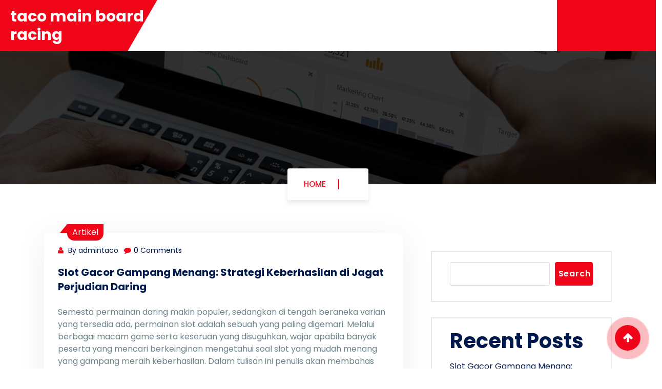

--- FILE ---
content_type: text/html; charset=UTF-8
request_url: https://tacomainboardracing.com/
body_size: 28297
content:
<!DOCTYPE html>
<html lang="en-US">
	<head>
		<meta charset="UTF-8">
		<meta name="viewport" content="width=device-width, initial-scale=1">
		<link rel="profile" href="https://gmpg.org/xfn/11">
		
		<meta name='robots' content='index, follow, max-image-preview:large, max-snippet:-1, max-video-preview:-1' />

	<!-- This site is optimized with the Yoast SEO plugin v26.7 - https://yoast.com/wordpress/plugins/seo/ -->
	<title>taco main board racing -</title>
	<link rel="canonical" href="https://tacomainboardracing.com/" />
	<link rel="next" href="https://tacomainboardracing.com/page/2/" />
	<meta property="og:locale" content="en_US" />
	<meta property="og:type" content="website" />
	<meta property="og:title" content="taco main board racing" />
	<meta property="og:url" content="https://tacomainboardracing.com/" />
	<meta property="og:site_name" content="taco main board racing" />
	<meta name="twitter:card" content="summary_large_image" />
	<script type="application/ld+json" class="yoast-schema-graph">{"@context":"https://schema.org","@graph":[{"@type":"CollectionPage","@id":"https://tacomainboardracing.com/","url":"https://tacomainboardracing.com/","name":"taco main board racing -","isPartOf":{"@id":"https://tacomainboardracing.com/#website"},"breadcrumb":{"@id":"https://tacomainboardracing.com/#breadcrumb"},"inLanguage":"en-US"},{"@type":"BreadcrumbList","@id":"https://tacomainboardracing.com/#breadcrumb","itemListElement":[{"@type":"ListItem","position":1,"name":"Home"}]},{"@type":"WebSite","@id":"https://tacomainboardracing.com/#website","url":"https://tacomainboardracing.com/","name":"taco main board racing","description":"","potentialAction":[{"@type":"SearchAction","target":{"@type":"EntryPoint","urlTemplate":"https://tacomainboardracing.com/?s={search_term_string}"},"query-input":{"@type":"PropertyValueSpecification","valueRequired":true,"valueName":"search_term_string"}}],"inLanguage":"en-US"}]}</script>
	<!-- / Yoast SEO plugin. -->


<link rel="alternate" type="application/rss+xml" title="taco main board racing &raquo; Feed" href="https://tacomainboardracing.com/feed/" />
<link rel="alternate" type="application/rss+xml" title="taco main board racing &raquo; Comments Feed" href="https://tacomainboardracing.com/comments/feed/" />
<style id='wp-img-auto-sizes-contain-inline-css' type='text/css'>
img:is([sizes=auto i],[sizes^="auto," i]){contain-intrinsic-size:3000px 1500px}
/*# sourceURL=wp-img-auto-sizes-contain-inline-css */
</style>

<style id='wp-emoji-styles-inline-css' type='text/css'>

	img.wp-smiley, img.emoji {
		display: inline !important;
		border: none !important;
		box-shadow: none !important;
		height: 1em !important;
		width: 1em !important;
		margin: 0 0.07em !important;
		vertical-align: -0.1em !important;
		background: none !important;
		padding: 0 !important;
	}
/*# sourceURL=wp-emoji-styles-inline-css */
</style>
<link rel='stylesheet' id='wp-block-library-css' href='https://tacomainboardracing.com/wp-includes/css/dist/block-library/style.min.css?ver=3d7560f0dc5ad731ea04c9bc92e8a76b' type='text/css' media='all' />
<style id='wp-block-heading-inline-css' type='text/css'>
h1:where(.wp-block-heading).has-background,h2:where(.wp-block-heading).has-background,h3:where(.wp-block-heading).has-background,h4:where(.wp-block-heading).has-background,h5:where(.wp-block-heading).has-background,h6:where(.wp-block-heading).has-background{padding:1.25em 2.375em}h1.has-text-align-left[style*=writing-mode]:where([style*=vertical-lr]),h1.has-text-align-right[style*=writing-mode]:where([style*=vertical-rl]),h2.has-text-align-left[style*=writing-mode]:where([style*=vertical-lr]),h2.has-text-align-right[style*=writing-mode]:where([style*=vertical-rl]),h3.has-text-align-left[style*=writing-mode]:where([style*=vertical-lr]),h3.has-text-align-right[style*=writing-mode]:where([style*=vertical-rl]),h4.has-text-align-left[style*=writing-mode]:where([style*=vertical-lr]),h4.has-text-align-right[style*=writing-mode]:where([style*=vertical-rl]),h5.has-text-align-left[style*=writing-mode]:where([style*=vertical-lr]),h5.has-text-align-right[style*=writing-mode]:where([style*=vertical-rl]),h6.has-text-align-left[style*=writing-mode]:where([style*=vertical-lr]),h6.has-text-align-right[style*=writing-mode]:where([style*=vertical-rl]){rotate:180deg}
/*# sourceURL=https://tacomainboardracing.com/wp-includes/blocks/heading/style.min.css */
</style>
<style id='wp-block-latest-comments-inline-css' type='text/css'>
ol.wp-block-latest-comments{box-sizing:border-box;margin-left:0}:where(.wp-block-latest-comments:not([style*=line-height] .wp-block-latest-comments__comment)){line-height:1.1}:where(.wp-block-latest-comments:not([style*=line-height] .wp-block-latest-comments__comment-excerpt p)){line-height:1.8}.has-dates :where(.wp-block-latest-comments:not([style*=line-height])),.has-excerpts :where(.wp-block-latest-comments:not([style*=line-height])){line-height:1.5}.wp-block-latest-comments .wp-block-latest-comments{padding-left:0}.wp-block-latest-comments__comment{list-style:none;margin-bottom:1em}.has-avatars .wp-block-latest-comments__comment{list-style:none;min-height:2.25em}.has-avatars .wp-block-latest-comments__comment .wp-block-latest-comments__comment-excerpt,.has-avatars .wp-block-latest-comments__comment .wp-block-latest-comments__comment-meta{margin-left:3.25em}.wp-block-latest-comments__comment-excerpt p{font-size:.875em;margin:.36em 0 1.4em}.wp-block-latest-comments__comment-date{display:block;font-size:.75em}.wp-block-latest-comments .avatar,.wp-block-latest-comments__comment-avatar{border-radius:1.5em;display:block;float:left;height:2.5em;margin-right:.75em;width:2.5em}.wp-block-latest-comments[class*=-font-size] a,.wp-block-latest-comments[style*=font-size] a{font-size:inherit}
/*# sourceURL=https://tacomainboardracing.com/wp-includes/blocks/latest-comments/style.min.css */
</style>
<style id='wp-block-latest-posts-inline-css' type='text/css'>
.wp-block-latest-posts{box-sizing:border-box}.wp-block-latest-posts.alignleft{margin-right:2em}.wp-block-latest-posts.alignright{margin-left:2em}.wp-block-latest-posts.wp-block-latest-posts__list{list-style:none}.wp-block-latest-posts.wp-block-latest-posts__list li{clear:both;overflow-wrap:break-word}.wp-block-latest-posts.is-grid{display:flex;flex-wrap:wrap}.wp-block-latest-posts.is-grid li{margin:0 1.25em 1.25em 0;width:100%}@media (min-width:600px){.wp-block-latest-posts.columns-2 li{width:calc(50% - .625em)}.wp-block-latest-posts.columns-2 li:nth-child(2n){margin-right:0}.wp-block-latest-posts.columns-3 li{width:calc(33.33333% - .83333em)}.wp-block-latest-posts.columns-3 li:nth-child(3n){margin-right:0}.wp-block-latest-posts.columns-4 li{width:calc(25% - .9375em)}.wp-block-latest-posts.columns-4 li:nth-child(4n){margin-right:0}.wp-block-latest-posts.columns-5 li{width:calc(20% - 1em)}.wp-block-latest-posts.columns-5 li:nth-child(5n){margin-right:0}.wp-block-latest-posts.columns-6 li{width:calc(16.66667% - 1.04167em)}.wp-block-latest-posts.columns-6 li:nth-child(6n){margin-right:0}}:root :where(.wp-block-latest-posts.is-grid){padding:0}:root :where(.wp-block-latest-posts.wp-block-latest-posts__list){padding-left:0}.wp-block-latest-posts__post-author,.wp-block-latest-posts__post-date{display:block;font-size:.8125em}.wp-block-latest-posts__post-excerpt,.wp-block-latest-posts__post-full-content{margin-bottom:1em;margin-top:.5em}.wp-block-latest-posts__featured-image a{display:inline-block}.wp-block-latest-posts__featured-image img{height:auto;max-width:100%;width:auto}.wp-block-latest-posts__featured-image.alignleft{float:left;margin-right:1em}.wp-block-latest-posts__featured-image.alignright{float:right;margin-left:1em}.wp-block-latest-posts__featured-image.aligncenter{margin-bottom:1em;text-align:center}
/*# sourceURL=https://tacomainboardracing.com/wp-includes/blocks/latest-posts/style.min.css */
</style>
<style id='wp-block-list-inline-css' type='text/css'>
ol,ul{box-sizing:border-box}:root :where(.wp-block-list.has-background){padding:1.25em 2.375em}
/*# sourceURL=https://tacomainboardracing.com/wp-includes/blocks/list/style.min.css */
</style>
<style id='wp-block-search-inline-css' type='text/css'>
.wp-block-search__button{margin-left:10px;word-break:normal}.wp-block-search__button.has-icon{line-height:0}.wp-block-search__button svg{height:1.25em;min-height:24px;min-width:24px;width:1.25em;fill:currentColor;vertical-align:text-bottom}:where(.wp-block-search__button){border:1px solid #ccc;padding:6px 10px}.wp-block-search__inside-wrapper{display:flex;flex:auto;flex-wrap:nowrap;max-width:100%}.wp-block-search__label{width:100%}.wp-block-search.wp-block-search__button-only .wp-block-search__button{box-sizing:border-box;display:flex;flex-shrink:0;justify-content:center;margin-left:0;max-width:100%}.wp-block-search.wp-block-search__button-only .wp-block-search__inside-wrapper{min-width:0!important;transition-property:width}.wp-block-search.wp-block-search__button-only .wp-block-search__input{flex-basis:100%;transition-duration:.3s}.wp-block-search.wp-block-search__button-only.wp-block-search__searchfield-hidden,.wp-block-search.wp-block-search__button-only.wp-block-search__searchfield-hidden .wp-block-search__inside-wrapper{overflow:hidden}.wp-block-search.wp-block-search__button-only.wp-block-search__searchfield-hidden .wp-block-search__input{border-left-width:0!important;border-right-width:0!important;flex-basis:0;flex-grow:0;margin:0;min-width:0!important;padding-left:0!important;padding-right:0!important;width:0!important}:where(.wp-block-search__input){appearance:none;border:1px solid #949494;flex-grow:1;font-family:inherit;font-size:inherit;font-style:inherit;font-weight:inherit;letter-spacing:inherit;line-height:inherit;margin-left:0;margin-right:0;min-width:3rem;padding:8px;text-decoration:unset!important;text-transform:inherit}:where(.wp-block-search__button-inside .wp-block-search__inside-wrapper){background-color:#fff;border:1px solid #949494;box-sizing:border-box;padding:4px}:where(.wp-block-search__button-inside .wp-block-search__inside-wrapper) .wp-block-search__input{border:none;border-radius:0;padding:0 4px}:where(.wp-block-search__button-inside .wp-block-search__inside-wrapper) .wp-block-search__input:focus{outline:none}:where(.wp-block-search__button-inside .wp-block-search__inside-wrapper) :where(.wp-block-search__button){padding:4px 8px}.wp-block-search.aligncenter .wp-block-search__inside-wrapper{margin:auto}.wp-block[data-align=right] .wp-block-search.wp-block-search__button-only .wp-block-search__inside-wrapper{float:right}
/*# sourceURL=https://tacomainboardracing.com/wp-includes/blocks/search/style.min.css */
</style>
<style id='wp-block-group-inline-css' type='text/css'>
.wp-block-group{box-sizing:border-box}:where(.wp-block-group.wp-block-group-is-layout-constrained){position:relative}
/*# sourceURL=https://tacomainboardracing.com/wp-includes/blocks/group/style.min.css */
</style>
<style id='global-styles-inline-css' type='text/css'>
:root{--wp--preset--aspect-ratio--square: 1;--wp--preset--aspect-ratio--4-3: 4/3;--wp--preset--aspect-ratio--3-4: 3/4;--wp--preset--aspect-ratio--3-2: 3/2;--wp--preset--aspect-ratio--2-3: 2/3;--wp--preset--aspect-ratio--16-9: 16/9;--wp--preset--aspect-ratio--9-16: 9/16;--wp--preset--color--black: #000000;--wp--preset--color--cyan-bluish-gray: #abb8c3;--wp--preset--color--white: #ffffff;--wp--preset--color--pale-pink: #f78da7;--wp--preset--color--vivid-red: #cf2e2e;--wp--preset--color--luminous-vivid-orange: #ff6900;--wp--preset--color--luminous-vivid-amber: #fcb900;--wp--preset--color--light-green-cyan: #7bdcb5;--wp--preset--color--vivid-green-cyan: #00d084;--wp--preset--color--pale-cyan-blue: #8ed1fc;--wp--preset--color--vivid-cyan-blue: #0693e3;--wp--preset--color--vivid-purple: #9b51e0;--wp--preset--gradient--vivid-cyan-blue-to-vivid-purple: linear-gradient(135deg,rgb(6,147,227) 0%,rgb(155,81,224) 100%);--wp--preset--gradient--light-green-cyan-to-vivid-green-cyan: linear-gradient(135deg,rgb(122,220,180) 0%,rgb(0,208,130) 100%);--wp--preset--gradient--luminous-vivid-amber-to-luminous-vivid-orange: linear-gradient(135deg,rgb(252,185,0) 0%,rgb(255,105,0) 100%);--wp--preset--gradient--luminous-vivid-orange-to-vivid-red: linear-gradient(135deg,rgb(255,105,0) 0%,rgb(207,46,46) 100%);--wp--preset--gradient--very-light-gray-to-cyan-bluish-gray: linear-gradient(135deg,rgb(238,238,238) 0%,rgb(169,184,195) 100%);--wp--preset--gradient--cool-to-warm-spectrum: linear-gradient(135deg,rgb(74,234,220) 0%,rgb(151,120,209) 20%,rgb(207,42,186) 40%,rgb(238,44,130) 60%,rgb(251,105,98) 80%,rgb(254,248,76) 100%);--wp--preset--gradient--blush-light-purple: linear-gradient(135deg,rgb(255,206,236) 0%,rgb(152,150,240) 100%);--wp--preset--gradient--blush-bordeaux: linear-gradient(135deg,rgb(254,205,165) 0%,rgb(254,45,45) 50%,rgb(107,0,62) 100%);--wp--preset--gradient--luminous-dusk: linear-gradient(135deg,rgb(255,203,112) 0%,rgb(199,81,192) 50%,rgb(65,88,208) 100%);--wp--preset--gradient--pale-ocean: linear-gradient(135deg,rgb(255,245,203) 0%,rgb(182,227,212) 50%,rgb(51,167,181) 100%);--wp--preset--gradient--electric-grass: linear-gradient(135deg,rgb(202,248,128) 0%,rgb(113,206,126) 100%);--wp--preset--gradient--midnight: linear-gradient(135deg,rgb(2,3,129) 0%,rgb(40,116,252) 100%);--wp--preset--font-size--small: 13px;--wp--preset--font-size--medium: 20px;--wp--preset--font-size--large: 36px;--wp--preset--font-size--x-large: 42px;--wp--preset--spacing--20: 0.44rem;--wp--preset--spacing--30: 0.67rem;--wp--preset--spacing--40: 1rem;--wp--preset--spacing--50: 1.5rem;--wp--preset--spacing--60: 2.25rem;--wp--preset--spacing--70: 3.38rem;--wp--preset--spacing--80: 5.06rem;--wp--preset--shadow--natural: 6px 6px 9px rgba(0, 0, 0, 0.2);--wp--preset--shadow--deep: 12px 12px 50px rgba(0, 0, 0, 0.4);--wp--preset--shadow--sharp: 6px 6px 0px rgba(0, 0, 0, 0.2);--wp--preset--shadow--outlined: 6px 6px 0px -3px rgb(255, 255, 255), 6px 6px rgb(0, 0, 0);--wp--preset--shadow--crisp: 6px 6px 0px rgb(0, 0, 0);}:where(.is-layout-flex){gap: 0.5em;}:where(.is-layout-grid){gap: 0.5em;}body .is-layout-flex{display: flex;}.is-layout-flex{flex-wrap: wrap;align-items: center;}.is-layout-flex > :is(*, div){margin: 0;}body .is-layout-grid{display: grid;}.is-layout-grid > :is(*, div){margin: 0;}:where(.wp-block-columns.is-layout-flex){gap: 2em;}:where(.wp-block-columns.is-layout-grid){gap: 2em;}:where(.wp-block-post-template.is-layout-flex){gap: 1.25em;}:where(.wp-block-post-template.is-layout-grid){gap: 1.25em;}.has-black-color{color: var(--wp--preset--color--black) !important;}.has-cyan-bluish-gray-color{color: var(--wp--preset--color--cyan-bluish-gray) !important;}.has-white-color{color: var(--wp--preset--color--white) !important;}.has-pale-pink-color{color: var(--wp--preset--color--pale-pink) !important;}.has-vivid-red-color{color: var(--wp--preset--color--vivid-red) !important;}.has-luminous-vivid-orange-color{color: var(--wp--preset--color--luminous-vivid-orange) !important;}.has-luminous-vivid-amber-color{color: var(--wp--preset--color--luminous-vivid-amber) !important;}.has-light-green-cyan-color{color: var(--wp--preset--color--light-green-cyan) !important;}.has-vivid-green-cyan-color{color: var(--wp--preset--color--vivid-green-cyan) !important;}.has-pale-cyan-blue-color{color: var(--wp--preset--color--pale-cyan-blue) !important;}.has-vivid-cyan-blue-color{color: var(--wp--preset--color--vivid-cyan-blue) !important;}.has-vivid-purple-color{color: var(--wp--preset--color--vivid-purple) !important;}.has-black-background-color{background-color: var(--wp--preset--color--black) !important;}.has-cyan-bluish-gray-background-color{background-color: var(--wp--preset--color--cyan-bluish-gray) !important;}.has-white-background-color{background-color: var(--wp--preset--color--white) !important;}.has-pale-pink-background-color{background-color: var(--wp--preset--color--pale-pink) !important;}.has-vivid-red-background-color{background-color: var(--wp--preset--color--vivid-red) !important;}.has-luminous-vivid-orange-background-color{background-color: var(--wp--preset--color--luminous-vivid-orange) !important;}.has-luminous-vivid-amber-background-color{background-color: var(--wp--preset--color--luminous-vivid-amber) !important;}.has-light-green-cyan-background-color{background-color: var(--wp--preset--color--light-green-cyan) !important;}.has-vivid-green-cyan-background-color{background-color: var(--wp--preset--color--vivid-green-cyan) !important;}.has-pale-cyan-blue-background-color{background-color: var(--wp--preset--color--pale-cyan-blue) !important;}.has-vivid-cyan-blue-background-color{background-color: var(--wp--preset--color--vivid-cyan-blue) !important;}.has-vivid-purple-background-color{background-color: var(--wp--preset--color--vivid-purple) !important;}.has-black-border-color{border-color: var(--wp--preset--color--black) !important;}.has-cyan-bluish-gray-border-color{border-color: var(--wp--preset--color--cyan-bluish-gray) !important;}.has-white-border-color{border-color: var(--wp--preset--color--white) !important;}.has-pale-pink-border-color{border-color: var(--wp--preset--color--pale-pink) !important;}.has-vivid-red-border-color{border-color: var(--wp--preset--color--vivid-red) !important;}.has-luminous-vivid-orange-border-color{border-color: var(--wp--preset--color--luminous-vivid-orange) !important;}.has-luminous-vivid-amber-border-color{border-color: var(--wp--preset--color--luminous-vivid-amber) !important;}.has-light-green-cyan-border-color{border-color: var(--wp--preset--color--light-green-cyan) !important;}.has-vivid-green-cyan-border-color{border-color: var(--wp--preset--color--vivid-green-cyan) !important;}.has-pale-cyan-blue-border-color{border-color: var(--wp--preset--color--pale-cyan-blue) !important;}.has-vivid-cyan-blue-border-color{border-color: var(--wp--preset--color--vivid-cyan-blue) !important;}.has-vivid-purple-border-color{border-color: var(--wp--preset--color--vivid-purple) !important;}.has-vivid-cyan-blue-to-vivid-purple-gradient-background{background: var(--wp--preset--gradient--vivid-cyan-blue-to-vivid-purple) !important;}.has-light-green-cyan-to-vivid-green-cyan-gradient-background{background: var(--wp--preset--gradient--light-green-cyan-to-vivid-green-cyan) !important;}.has-luminous-vivid-amber-to-luminous-vivid-orange-gradient-background{background: var(--wp--preset--gradient--luminous-vivid-amber-to-luminous-vivid-orange) !important;}.has-luminous-vivid-orange-to-vivid-red-gradient-background{background: var(--wp--preset--gradient--luminous-vivid-orange-to-vivid-red) !important;}.has-very-light-gray-to-cyan-bluish-gray-gradient-background{background: var(--wp--preset--gradient--very-light-gray-to-cyan-bluish-gray) !important;}.has-cool-to-warm-spectrum-gradient-background{background: var(--wp--preset--gradient--cool-to-warm-spectrum) !important;}.has-blush-light-purple-gradient-background{background: var(--wp--preset--gradient--blush-light-purple) !important;}.has-blush-bordeaux-gradient-background{background: var(--wp--preset--gradient--blush-bordeaux) !important;}.has-luminous-dusk-gradient-background{background: var(--wp--preset--gradient--luminous-dusk) !important;}.has-pale-ocean-gradient-background{background: var(--wp--preset--gradient--pale-ocean) !important;}.has-electric-grass-gradient-background{background: var(--wp--preset--gradient--electric-grass) !important;}.has-midnight-gradient-background{background: var(--wp--preset--gradient--midnight) !important;}.has-small-font-size{font-size: var(--wp--preset--font-size--small) !important;}.has-medium-font-size{font-size: var(--wp--preset--font-size--medium) !important;}.has-large-font-size{font-size: var(--wp--preset--font-size--large) !important;}.has-x-large-font-size{font-size: var(--wp--preset--font-size--x-large) !important;}
/*# sourceURL=global-styles-inline-css */
</style>

<style id='classic-theme-styles-inline-css' type='text/css'>
/*! This file is auto-generated */
.wp-block-button__link{color:#fff;background-color:#32373c;border-radius:9999px;box-shadow:none;text-decoration:none;padding:calc(.667em + 2px) calc(1.333em + 2px);font-size:1.125em}.wp-block-file__button{background:#32373c;color:#fff;text-decoration:none}
/*# sourceURL=/wp-includes/css/classic-themes.min.css */
</style>
<link rel='stylesheet' id='dashicons-css' href='https://tacomainboardracing.com/wp-includes/css/dashicons.min.css?ver=3d7560f0dc5ad731ea04c9bc92e8a76b' type='text/css' media='all' />
<link rel='stylesheet' id='admin-bar-css' href='https://tacomainboardracing.com/wp-includes/css/admin-bar.min.css?ver=3d7560f0dc5ad731ea04c9bc92e8a76b' type='text/css' media='all' />
<style id='admin-bar-inline-css' type='text/css'>

    /* Hide CanvasJS credits for P404 charts specifically */
    #p404RedirectChart .canvasjs-chart-credit {
        display: none !important;
    }
    
    #p404RedirectChart canvas {
        border-radius: 6px;
    }

    .p404-redirect-adminbar-weekly-title {
        font-weight: bold;
        font-size: 14px;
        color: #fff;
        margin-bottom: 6px;
    }

    #wpadminbar #wp-admin-bar-p404_free_top_button .ab-icon:before {
        content: "\f103";
        color: #dc3545;
        top: 3px;
    }
    
    #wp-admin-bar-p404_free_top_button .ab-item {
        min-width: 80px !important;
        padding: 0px !important;
    }
    
    /* Ensure proper positioning and z-index for P404 dropdown */
    .p404-redirect-adminbar-dropdown-wrap { 
        min-width: 0; 
        padding: 0;
        position: static !important;
    }
    
    #wpadminbar #wp-admin-bar-p404_free_top_button_dropdown {
        position: static !important;
    }
    
    #wpadminbar #wp-admin-bar-p404_free_top_button_dropdown .ab-item {
        padding: 0 !important;
        margin: 0 !important;
    }
    
    .p404-redirect-dropdown-container {
        min-width: 340px;
        padding: 18px 18px 12px 18px;
        background: #23282d !important;
        color: #fff;
        border-radius: 12px;
        box-shadow: 0 8px 32px rgba(0,0,0,0.25);
        margin-top: 10px;
        position: relative !important;
        z-index: 999999 !important;
        display: block !important;
        border: 1px solid #444;
    }
    
    /* Ensure P404 dropdown appears on hover */
    #wpadminbar #wp-admin-bar-p404_free_top_button .p404-redirect-dropdown-container { 
        display: none !important;
    }
    
    #wpadminbar #wp-admin-bar-p404_free_top_button:hover .p404-redirect-dropdown-container { 
        display: block !important;
    }
    
    #wpadminbar #wp-admin-bar-p404_free_top_button:hover #wp-admin-bar-p404_free_top_button_dropdown .p404-redirect-dropdown-container {
        display: block !important;
    }
    
    .p404-redirect-card {
        background: #2c3338;
        border-radius: 8px;
        padding: 18px 18px 12px 18px;
        box-shadow: 0 2px 8px rgba(0,0,0,0.07);
        display: flex;
        flex-direction: column;
        align-items: flex-start;
        border: 1px solid #444;
    }
    
    .p404-redirect-btn {
        display: inline-block;
        background: #dc3545;
        color: #fff !important;
        font-weight: bold;
        padding: 5px 22px;
        border-radius: 8px;
        text-decoration: none;
        font-size: 17px;
        transition: background 0.2s, box-shadow 0.2s;
        margin-top: 8px;
        box-shadow: 0 2px 8px rgba(220,53,69,0.15);
        text-align: center;
        line-height: 1.6;
    }
    
    .p404-redirect-btn:hover {
        background: #c82333;
        color: #fff !important;
        box-shadow: 0 4px 16px rgba(220,53,69,0.25);
    }
    
    /* Prevent conflicts with other admin bar dropdowns */
    #wpadminbar .ab-top-menu > li:hover > .ab-item,
    #wpadminbar .ab-top-menu > li.hover > .ab-item {
        z-index: auto;
    }
    
    #wpadminbar #wp-admin-bar-p404_free_top_button:hover > .ab-item {
        z-index: 999998 !important;
    }
    
/*# sourceURL=admin-bar-inline-css */
</style>
<link rel='stylesheet' id='owl-carousel-min-css' href='https://tacomainboardracing.com/wp-content/themes/fasterly/assets/css/owl.carousel.min.css?ver=3d7560f0dc5ad731ea04c9bc92e8a76b' type='text/css' media='all' />
<link rel='stylesheet' id='bootstrap-min-css' href='https://tacomainboardracing.com/wp-content/themes/fasterly/assets/css/bootstrap.min.css?ver=3d7560f0dc5ad731ea04c9bc92e8a76b' type='text/css' media='all' />
<link rel='stylesheet' id='font-awesome-css' href='https://tacomainboardracing.com/wp-content/themes/fasterly/assets/css/fonts/font-awesome/css/font-awesome.min.css?ver=3d7560f0dc5ad731ea04c9bc92e8a76b' type='text/css' media='all' />
<link rel='stylesheet' id='animate-css' href='https://tacomainboardracing.com/wp-content/themes/fasterly/assets/css/animate.min.css?ver=3d7560f0dc5ad731ea04c9bc92e8a76b' type='text/css' media='all' />
<link rel='stylesheet' id='fasterly-main-css' href='https://tacomainboardracing.com/wp-content/themes/fasterly/assets/css/main.css?ver=3d7560f0dc5ad731ea04c9bc92e8a76b' type='text/css' media='all' />
<link rel='stylesheet' id='fasterly-media-query-css' href='https://tacomainboardracing.com/wp-content/themes/fasterly/assets/css/responsive.css?ver=3d7560f0dc5ad731ea04c9bc92e8a76b' type='text/css' media='all' />
<link rel='stylesheet' id='fasterly-style-css' href='https://tacomainboardracing.com/wp-content/themes/axxa/style.css?ver=3d7560f0dc5ad731ea04c9bc92e8a76b' type='text/css' media='all' />
<style id='fasterly-style-inline-css' type='text/css'>
.bd-page-img {
					background: url(https://tacomainboardracing.com/wp-content/themes/fasterly/assets/image/page-title-bg.jpg) center center scroll rgba(0, 0, 0,0.8);
				}
.footer_bg_img {
					background: url(https://tacomainboardracing.com/wp-content/themes/fasterly/assets/image/footer/footer_bg_2.jpg) center center fixed rgba(0, 0, 0,0.8); 
				}
@media (min-width: 1200px){.container {
						max-width: 1140px;
				}}

/*# sourceURL=fasterly-style-inline-css */
</style>
<link rel='stylesheet' id='fasterly-fonts-css' href='https://tacomainboardracing.com/wp-content/fonts/6d11dde10d4baceb0b18da7c299b6cf8.css' type='text/css' media='all' />
<link rel='stylesheet' id='axxa-style-css' href='https://tacomainboardracing.com/wp-content/themes/axxa/style.css?ver=3d7560f0dc5ad731ea04c9bc92e8a76b' type='text/css' media='all' />
<script type="text/javascript" src="https://tacomainboardracing.com/wp-includes/js/jquery/jquery.min.js?ver=3.7.1" id="jquery-core-js"></script>
<script type="text/javascript" src="https://tacomainboardracing.com/wp-includes/js/jquery/jquery-migrate.min.js?ver=3.4.1" id="jquery-migrate-js"></script>
<script type="text/javascript" src="https://tacomainboardracing.com/wp-content/themes/fasterly/assets/js/owl.carousel.min.js?ver=1" id="owl-carousel-js"></script>
<link rel="https://api.w.org/" href="https://tacomainboardracing.com/wp-json/" /><link rel="EditURI" type="application/rsd+xml" title="RSD" href="https://tacomainboardracing.com/xmlrpc.php?rsd" />
	<style type="text/css">
			body header h4.site-title,
		body header p.site-description {
			color: #fff;
		}
		</style>
	<link rel="icon" href="https://tacomainboardracing.com/wp-content/uploads/2025/07/cropped-Martin-Berube-Flat-Animal-Tuna.256-32x32.png" sizes="32x32" />
<link rel="icon" href="https://tacomainboardracing.com/wp-content/uploads/2025/07/cropped-Martin-Berube-Flat-Animal-Tuna.256-192x192.png" sizes="192x192" />
<link rel="apple-touch-icon" href="https://tacomainboardracing.com/wp-content/uploads/2025/07/cropped-Martin-Berube-Flat-Animal-Tuna.256-180x180.png" />
<meta name="msapplication-TileImage" content="https://tacomainboardracing.com/wp-content/uploads/2025/07/cropped-Martin-Berube-Flat-Animal-Tuna.256-270x270.png" />
	</head>
<body data-rsssl=1 class="home blog wp-theme-fasterly wp-child-theme-axxa social-effect-2 btn-effect-3 hfeed">

	<div id="page" class="site">
		<a class="skip-link screen-reader-text" href="#content">Skip to content</a>
	
	<header id="header-section" class="header header-9">
	<div class="row">
			<div class="col-lg-3 col-md-6 my-auto d-lg-block">
				<div class="site_logo logo">
								<a href="https://tacomainboardracing.com/" class="site-title">
				<h4 class="site-title">
					taco main board racing				</h4>
			</a>	
								</div>
		   </div>
	   <div class="col-lg-7 col-md-12 my-auto">
		 
		<!--===// Start: Navigation Wrapper
		=================================-->
		<div class="navigation-wrapper">
			<!--===// Start: Main Desktop Navigation
			=================================-->
			<div class="main-navigation-area d-none d-lg-block">
				<div class="main-navigation is-sticky-on">
					<div class="container">
						<div class="row menu-top">
							<div class="col-lg-12 col-md-9 my-auto">
								<nav class="navbar-area">
									<div class="main-navbar">
																			</div>
									<div class="menu-right">
										<ul>
																																</ul>
									</div> 
								</nav> 
							</div>
						</div>
					</div>
				</div>
			</div>
			<!--===// End:  Main Desktop Navigation
			=================================-->
			<!--===// Start: Main Mobile Navigation
			=================================-->
			<div class="main-mobile-nav is-sticky-on"> 
				<div class="container">
					<div class="row">
						<div class="col-12">
							<div class="main-mobile-menu">
								<div class="mobile-logo">
									<div class="logo">
													<a href="https://tacomainboardracing.com/" class="site-title">
				<h4 class="site-title">
					taco main board racing				</h4>
			</a>	
													</div>
								</div>
								<div class="menu-collapse-wrap">
									<div class="menu-right">
										<ul>
																																</ul>
									</div>
									<div class="hamburger-menu">
										<button type="button" class="menu-collapsed" aria-label="Menu Collaped">
											<div class="top-bun"></div>
											<div class="meat"></div>
											<div class="bottom-bun"></div>
										</button>
									</div>
								</div>
								<div class="main-mobile-wrapper" tabindex="0">
									<div id="mobile-menu-build" class="main-mobile-build">
										<button type="button" class="header-close-menu close-style" aria-label="Header Close Menu"></button>
									</div>
								</div>
								<div class="header-above-wrapper">
									<div id="header-above-bar" class="header-above-bar"></div>
								</div>
							</div>
						</div>
					</div>
				</div>        
			</div>
			<!--===// End: Main Mobile Navigation
			=================================-->
		</div>
		</div>
		<div class="col-lg-2 col-md-6  d-lg-block d-none">
			<aside class="widget widget-contact">
							</aside>
	   </div>
   </div>
	<!--===// End: Navigation Wrapper
	=================================-->
</header>		<section id="bd-page-title" class="bd-page-title bd-page-img">
			<div class="container">
				<div class="row">
					<div class="col-lg-12 col-md-12">
						<div class="bd-page-title-content text-center wow fadeInUp">
							<div class="page-title-heading">
								<h1 class="bd-ttl"></h1>							</div>
							<nav class="eb-breadcrumb">
								<ol class="breadcrumb">
									<li class="bd-item"><a href="https://tacomainboardracing.com">Home</a></li><li class="bd-item active"></li>								</ol>
							</nav>
						</div>
					</div>
				</div>
			</div>
		</section>
			<div id="content" class="fasterly-content">
	<section id="post-page" class="post-left-sidebar">
	<div class="container">
		<div class="row">
				<div id="fasterly-pdata" class="col-lg-8 col-md-12 col-12">
													<article id="post-166" class="post-item-2 post-166 post type-post status-publish format-standard hentry category-artikel">
		<div class="post-content">
					<div class="post-meta up">
				<div class="post-line-1">
					<span class="post-list">
						<ul class="post-categories-2">
							<li><a href="https://tacomainboardracing.com/category/artikel/" rel="category tag">Artikel</a></li>
						</ul>
					</span>
				</div>
			</div>
			
		<div class="blog-meta">
			 				<a href="https://tacomainboardracing.com/author/admintaco/"><i class="fa fa-user"></i> By admintaco</a>
				
			
			 				<a href="javascript:void(0)"><i class="fa fa-comment"></i>0 Comments</a>
				
		</div>
		<h5 class="post-title"><a href="https://tacomainboardracing.com/slot-gacor-gampang-menang-strategi-keberhasilan-di-jagat-perjudian-daring/" rel="bookmark">Slot Gacor Gampang Menang: Strategi Keberhasilan di Jagat Perjudian Daring</a></h5> 
		<p>Semesta permainan daring makin populer, sedangkan di tengah beraneka varian yang tersedia ada, permainan slot adalah sebuah yang paling digemari. Melalui berbagai macam game serta keseruan yang disuguhkan, wajar apabila banyak peserta yang mencari berkeinginan mengetahui soal slot yang mudah menang yang gampang meraih keberhasilan. Dalam tulisan ini penulis akan membahas membahas tip sukses dalam bermain slot online dan berbagai terminologi penting contohnya slot demo, akun slot demo, serta konsep slot yang handal.</p>
<p></p>
<p>Untuk para pemula, mengalami slot demo adalah langkah yang sangat disarankan untuk dilakukan. Melalui permainan demo, pemain dapat menikmati sensasi bermain tanpa harus harus menghabiskan modal nyata. Sejumlah provider game, termasuk PG Soft dan lainnya, mendatangkan slot gratis yang memberi kesempatan untuk pemain untuk mengerti aturan serta taktik yang efektif. Dengan cara memahami cara kerja slot serta menggunakan akun demo slot anda dapat menambah kemungkinan dalam mendapatkan keberhasilan ketika bermain dalam modal nyata di platform slot yang handal.</p>
<p></p>
<h3 id="panduanpetunjuktutorial-slotmesin-slot-gacormenguntungkan">Tutorial Slot Menguntungkan</h3>
<p></p>
<p>Saat memasuki alam judi internet, banyak gamer sering mencari mesin menguntungkan sebagai opsi utama. Slot menguntungkan adalah kata yang digunakan untuk menggambarkan mesin perjudian itu memberikan hadiah secara mudah dan dengan jumlah yang lebih. Agar menemukan slot gacor, pemain perlu memahami fungsi dari mesin perjudian dan memilih permainan yang tepat. Dengan menggunakan akun demo mesin gacor, pemain dapat mencoba sejumlah tipe game tanpa risiko risiko mengalami kerugian uang.</p>
<p></p>
<p>Pengembang Pragmatic dan PG Soft adalah beberapa penyedia atau menawarkan slot demo dengan menarik dan berkualitas. Slot demo ini memberi gamer untuk mengalami perasaan bermain dan mengerti sistem permainan, termasuk fungsi bonus dan peluang menang. Salah satu metode untuk meningkatkan peluang menang adalah dengan terpusat pada slot dengan mempunyai RTP tinggi, dimana gamer dapat menanti imbal balik yang lebih baik dari modal mereka.</p>
<p></p>
<p>Untuk mengidentifikasi slot menguntungkan pada hari ini, perlu untuk memantau informasi terbaru dari segala macam situs slot yang dapat dipercaya. Banyak pemain membagikan pengalaman nya tentang permainan yang sedang gacor, diantaranya waktu terbaik yang ideal untuk bermain. Dengan menelusuri link slot menguntungkan dan mematuhi tips dari pemain berpengalaman, kamu dapat menambah kesempatan Anda untuk meraih jackpot dan mendapatkan perasaan bermain yang lebih memuaskan.</p>
<p></p>
<h3 id="strategitaktik-menangkemenangan-di-judi-slotpermainan-slot">Strategi Menang di Judi Slot</h3>
<p></p>
<p>Mendapatkan Kemenangan di judi slot bukan hanya bergantung pada nasib, melainkan juga pada taktik yang benar.  <a href="https://www.ardendales.com/our_property">Slot Demo</a> Salah satu taktik yang ampuh adalah menentukan slot yang memberikan Return to Player tinggi. Semakin tinggi Return to Player, maka besar peluang Anda untuk mengambil sebagian dari taruhan Anda dalam jangka panjang. Selain itu, menyetarakan pada slot yang memiliki fitur bonus dan putaran gratis dapat meningkatkan kesempatan kemenangan Anda secara signifikan.</p>
<p></p>
<p>Selain memilih game, penting untuk mengelola dana dengan bijak. Tentukanlah batasan pada jumlah yang siap Anda pertaruhkan dan ikuti batasan tersebut. Hindari terbawa suasana untuk melanjutkan bermain ketika dalam keadaan mengalami kerugian. Melalui mengelola keuangan Anda dengan baik, Anda akan mampu menghargai permainan dalam jangka panjang dan memiliki kesempatan yang lebih besar untuk meraih kemenangan besar.</p>
<p></p>
<p>Menggunakan akun demo juga adalah tindakan cerdas untuk mempelajari ragam game tanpa kehilangan uang. Menggunakan akun demo, Anda dapat mencoba beberapa macam slot, misalnya slot demo Pragmatic Play atau pg soft, sebelum berniat untuk bertaruh dengan uang asli. Ini memberikan Anda kesempatan untuk menemukan mesin mana yang terbaik cocok dan mengembangkan strategi bermain Anda berdasarkan pengamatan tersebut.</p>
<p></p>
<h3 id="rekomendasisaranpilihan-slotpermainan-demouji-coba-terbaikpaling-baik">Saran Permainan Uji Coba Terbaik</h3>
<p></p>
<p>Saat menelusuri slot demo paling baik, permainan dari pengembang populer seperti yang Pragmatic Play dan PG Soft tidak boleh abandoned. Permainan slot demo dari Pragmatic Play, misalnya Starlight Princess, menawarkan grafik yang sangat menarik dan kesempatan kemenangan yang menggugah selera. Kamu bisa mencoba versi demo untuk mengalami sensasi bermain tanpa harus risiko kekalahan. Dengan banyaknya beragam opsi, Kamu dapat menemukan permainan yang sesuai selera kamu.</p>
<p></p>
<p>Situs slot online yang terpercaya umumnya menyediakan akses ke permainan demo secara gratis, memungkinkan Anda untuk mencoba dengan beraneka macam-macam permainan sebelum melakukan taruhan nyata nyata. Satu di antara permainan slot yang mudah menang gampang menang yang bisa dijajal adalah slot permainan Gates of Olympus, yang terkenal diakui karena fitur-fitur hadiah nya sangat menguntungkan. Tak usah malu untuk menggunakan menggunakan opsi demo ini untuk memahami bagaimana fungsi permainan slot tersebut.</p>
<p></p>
<p>Di samping itu, ada banyak banyak pilihan permainan slot uji coba yang menawarkan menawarkan RTP tinggi, seperti yang ada pada slot online terbaru. Dengan pengujian permainan slot uji coba dari banyak situs, Anda bisa mendapatkan game slot online yang yang paling sesuai dari gaya permainan kamu. Mengetahui slot yang mana yang memberikan hadiah besar tinggi akan sangat membantu ketika Anda siap untuk bermain dengan uang.</p>
<p></p>
<h3 id="situswebsite-slotpermainan-slot-onlinedaring-terpercayayang-dipercaya">Situs Permainan Slot Online Terpercaya</h3>
<p></p>
<p>Memilih website slot online yang dipercaya adalah tindakan awal yang sangat krusial untuk setiap pemain yang mau meraih sukses dalam ranah perjudian daring. Website yang dapat dipercaya dapat diandalkan tidak cuma memberikan sejumlah macam-macam game, namun juga memastikan keamanan data serta transaksi yang dilakukan oleh para para pemain. Selain itu, website-website ini umumnya memiliki lisensi yang sah dan ketentuan yang jelas, maka individu yang bermain bisa rasakan nyaman ketika bermain website itu.</p>
<p></p>
<p>Website permainan slot yang baik pun menyediakan akun uji coba permainan slot yang persilakan pemain untuk mencoba game tanpa risiko hilangnya uang asli. Fasilitas slot uji coba ini memberikan peluang untuk pemain untuk mengetahui mekanisme permainan serta strategi yang bisa digunakan dalam meningkatkan peluang untuk menang. Melalui keberadaan akun slot demo, individu yang baru bisa lebih PD sebelum menaruh taruhannya untuk taruhan lebih besar.</p>
<p></p>
<p>Yang terakhir, krusial supaya berbicara soal imbalan dan promo yang diberikan dari situs online yang dipercaya. Sejumlah website memberikan slot demo secara gratis dan imbalan deposit yang menguntungkan, yang dapat dapat meningkatkan modal bermain. Menggunakan link permainan slot gacor yang tepat akan sangat memudahkan pemain untuk menemukan situs terbaik yang memiliki tawaran yang menguntungkan serta situasi bermain yang memuaskan.</p>
<p></p>
	</div>
</article><article id="post-163" class="post-item-2 post-163 post type-post status-publish format-standard hentry category-artikel">
		<div class="post-content">
					<div class="post-meta up">
				<div class="post-line-1">
					<span class="post-list">
						<ul class="post-categories-2">
							<li><a href="https://tacomainboardracing.com/category/artikel/" rel="category tag">Artikel</a></li>
						</ul>
					</span>
				</div>
			</div>
			
		<div class="blog-meta">
			 				<a href="https://tacomainboardracing.com/author/admintaco/"><i class="fa fa-user"></i> By admintaco</a>
				
			
			 				<a href="javascript:void(0)"><i class="fa fa-comment"></i>0 Comments</a>
				
		</div>
		<h5 class="post-title"><a href="https://tacomainboardracing.com/togel-tempat-ideal-untuk-pemain-pintar/" rel="bookmark">Togel: Tempat Ideal untuk Pemain Pintar</a></h5> 
		<p>Togel Singapore Pools telah menjadi salah satu lokasi favorit bagi para petaruh cerdas di seluruh Indonesia. Dengan reputasi yang solid dan sistem yang transparan, togel SGP menawarkan sensasi bermain yang seru dan nyaman. Bagi banyak pemain, togel online di SGP tidak hanya sekedar ajang chance, tetapi juga sebuah strategi untuk mendapatkan kemenangan.</p>
<p></p>
<p>Hari ini, banyak penjudi yang mencari terbaru tentang togel Singapore, termasuk keluaran sgp, angka togel, dan live draw yang memberikan update tercepat. Dengan berbagai opsi seperti togel sgp dan toto sgp, para pemain memiliki kesempatan untuk memilih nomor yang sesuai. Baik pemula maupun petaruh berpengalaman dapat memanfaatkan informasi sgp yang komprehensif untuk membesarkan kemungkinan mereka, membuat togel SGP sebagai lokasi yang sempurna untuk meraih impian dalam sektor perjudian.</p>
<p></p>
<h3 id="mengapakenapa-togelpermainan-togel-singaporesingapore-pools-populerterkenal">Mengapa Permainan Togel Singapore Populer</h3>
<p></p>
<p>Permainan Togel Singapore Pools telah jadi salah satu opsi utama bagi beberapa penjudi di negara ini. Salah satu alasan utama ketenarannya adalah adanya situs togel online yang mempermudah penggunaan. Seiring dengan perkembangan teknologi, pemain bisa dengan mudah memantau nomor lotere singapura hari ini, sampai melihat langsung hasil pengeluaran sgp secara waktu nyata. Hal ini memberikan pengalaman yang lebih menarik dan mengasyikkan bagi beberapa bettor.</p>
<p></p>
<p>Selain itu, Permainan Togel Singapore menawarkan berbagai jenis permainan togel dan hadiah yang menarik. Melalui keberadaan togel singapore pools hadiah dan togel sgp pools, penjudi punya banyak pilihan untuk memasang taruhannya sesuai dengan preferensi mereka. Ada nomor lotere singapore yang selalu tercatat dan terang juga menjadikan pemain semakin yakin dalam melakukan angka, sebab ada keterbukaan dalam setiap output yang diterbitkan.</p>
<p></p>
<p>Ketersediaan informasi singapore pools yang paling lengkap dan selalu diperbarui juga menjadi nilai tambah. Petaruh yang mau menganalisis corak atau mencari angka yang mungkin keluar bisa secara gampang mendapatkan informasi ini. Pengeluaran togel Singapore yang rutin dan dapat diandalkan menghadirkan rasa aman bagi beberapa petaruh, lalu membuat mereka semakin tertarik untuk selalu berusaha dan mencoba nasibnya di Permainan Togel Singapore kolam.</p>
<p></p>
<h3 id="panduanpetunjuk-memilihmenentukan-angkanomor-togellotere-yangyang-tepatsesuai">Petunjuk Memilih Nomor Togel yang Sesuai</h3>
<p></p>
<p>Memilih angka lotere yang tepat merupakan tahapan penting untuk kalangan petaruh pintar. Salah satu cara yang dapat digunakan ialah analisis data pengeluaran yang lalu. Dengan cara mempelajari pola-pola nomor yang muncul, pemain dapat menemukan tren yang mungkin muncul serta menambah kemungkinan dalam menentukan nomor yang lebih menguntungkan. Menyimpan rekaman hasil hasil keluaran togel Singapore serta menganalisisnya bisa memberikan informasi tambahan dalam menentukan nomor.</p>
<p></p>
<p>Selain itu, sejumlah petaruh berpengalaman yang mempercayai pada penggunaan angka  keberuntungan pribadi, seperti hari lahir atau nomor yang memiliki arti khusus. Menggabungkan angka-angka tersebut bersama data-data statistik pengeluaran yang lalu dapat memberikan kombinasi nomor yang lebih bagus. Ini tidak hanya memberi rasa lebih pede ketika bertaruh, tetapi juga menjadikan proses bermain menjadi lebih menyenangkan. <a href="https://www.shellfishri.com/">Data SGP</a> </p>
<p></p>
<p>Terakhir, krusial agar tidak hanya mengandalkan satu satu sumber informasi ataupun metode dalam memilih angka. Petaruh cerdas seharusnya menggabungkan berbagai pendekatan, termasuk menggunakan alat bantu seperti generator angka atau mengikuti ramalan ahli lotere. Melalui kombinasi data-data yang solid serta instink nabati, kesempatan untuk meraih kemenangan dalam togel Singapura bakal jadi meningkat.</p>
<p></p>
<h3 id="tips-menang-di-togel-singapore">Tips Menang di Togel Singapore</h3>
<p></p>
<p>Untuk meningkatkan kesempatan menang pada togel Singapore, penting agar melakukan penelitian terhadap data keluaran sebelumnya. Catat pola serta angka yang sering muncul. Menggunakan data SGP untuk referensi dapat membantu Anda untuk menentukan angka kemungkinan besar akan keluar. Hindari hanya mengandalkan keberuntungan semata; melaksanakan penelitian serta evaluasi yang tepat bisa memberikan keuntungan lebih besar.</p>
<p></p>
<p>Kemudian, jangan lupa untuk mengatur anggaran permainan secara bijak. Tetapkan batas maksimal dari total uang akan dipertaruhkan, dan ikuti batas tersebut. Rencana pengelolaan finansial yang dapat membantu Anda untuk bermain lebih responsif serta menghindari kerugian yang signifikan. Melalui pengelolaan yang Anda nikmati permainan tanpa terbebani oleh tekanan keuangan.</p>
<p></p>
<p>Terakhir, selalu ikuti perkembangan terbaru mengenai togel Singapore, contohnya live draw SGP dan hasil terbaru. Melalui informasi yang akurat serta terkini, Anda menjadi lebih siap dalam membuat membuat. Mendapatkan nomor keluaran serta prediksi terealisasi dapat menambah rasa percaya diri Anda Ketika memilih angka yang benar.</p>
<p></p>
	</div>
</article><article id="post-160" class="post-item-2 post-160 post type-post status-publish format-standard hentry category-artikel">
		<div class="post-content">
					<div class="post-meta up">
				<div class="post-line-1">
					<span class="post-list">
						<ul class="post-categories-2">
							<li><a href="https://tacomainboardracing.com/category/artikel/" rel="category tag">Artikel</a></li>
						</ul>
					</span>
				</div>
			</div>
			
		<div class="blog-meta">
			 				<a href="https://tacomainboardracing.com/author/admintaco/"><i class="fa fa-user"></i> By admintaco</a>
				
			
			 				<a href="javascript:void(0)"><i class="fa fa-comment"></i>0 Comments</a>
				
		</div>
		<h5 class="post-title"><a href="https://tacomainboardracing.com/mencari-permainan-slot-online-terpercaya-cara-bagi-pemain/" rel="bookmark">Mencari Permainan Slot Online Terpercaya: Cara bagi Pemain</a></h5> 
		<p>Game slot online semakin terkenal di antara para penggemar judi, terutama dengan beragamnya pilihan yang tersedia sekarang ini. Bagi kamu yang ingin mencoba keberuntungan dalam dunia slot, krusial untuk menentukan slot online yang dapat dipercaya agar perjalanan bermain kamu aman dan menyenangkan. Dari berbagai jenis permainan slot, dimulai dari slot demo hingga slot gacor yang memberikan kesempatan menang besar-besaran, pemain cerdas harus mengetahui cara menemukan platform yang tepat.</p>
<p></p>
<p>Sebuah cara terbaik untuk awal menggali dunia slot adalah dengan memanfaatkan akun slot. Dengan akun demo, Anda dapat mencoba berbagai permainan tanpa harus mempertaruhkan uang sebenarnya. Ini peluang emas untuk mengenal lebih dekat dengan penyedia permainan seperti Pragmatic dan PG Soft. Dalam petunjuk ini, kami akan menyampaikan tips dan trik untuk mencari slot online yang bisa dipercaya yang dapat menolong Anda mencapai kemenangan.</p>
<p></p>
<h3 id="memahamimengertimengetahui-jenistipemacam-slotpermainan-slot-onlinedaring">Mengetahui Macam Slot Online</h3>
<p></p>
<p>Dalam dunia game slot daring, terdapat berbagai tipe yang dipahami oleh para pemain agar memperbaiki pengalaman bermain mereka itu. Salah satu jenis kategori yang paling dikenal ialah slot video, sering sering memperlihatkan grafis yang menarik serta konsep beragam bervariasi. Slot video biasanya dizenjatai dengan banyak fitur bonus, wild symbol, serta putaran gratis yang dapat membesarkan peluang menang. Penyedia seperti serta PG Soft menawarkan banyak pilihan video slot yang memiliki kualitas visual yang sangat baik.</p>
<p></p>
<p>Selain, video slot, terdapat pula permainan tradisional yang mengingatkan para pengguna pada alat permainan slot konvensional dengan tiga reel dan simbol tradisional seperti buah serta nomor 7. Jenis ini tersebut lebih mudah dan cocok untuk pemain yang menyukai game yang tidak tidak terlalu rumit. Walaupun tidak mempunyai banyak fungsi modern seperti slot video, banyak pemain tetap menikmati kesederhanaan dan kenangan yang ditawarkan ditawarkan oleh jenis permainan ini.</p>
<p></p>
<p>Jenis yang lain yang kian populer adalah slot progresif, di mana hadiah uang akan bertambah setiap dengan setiap taruhan diletakkan dipasang. Slot ini menawarkan kesempatan menang yang sangat besar, tetapi dengan tingkat risiko yang lebih tinggi. Pemain yang berburu mencari jackpot bisa sering memilih permainan slot progresif sebagai pilihan utama. Dengan adanya banyak jenis ini, pemain dapat menentukan berdasarkan pada selera serta gaya bermain mereka sendiri, menjamin pengalaman bermain permainan yang menyenangkan dan bermanfaat.</p>
<p></p>
<h3 id="carametodelangkah-memilihmengidentifikasimenentukan-slotpermainan-slot-onlinedaring-terpercayayang-tepercaya">Metode Memilih Slot Daring Yang Tepercaya</h3>
<p></p>
<p>Menentukan permainan slot daring yang tepercaya adalah langkah awal yang untuk pemain cerdas. Pertama-tama, verifikasi situs yang Anda pilih mempunyai lisensi resmi dari otoritas judi yang diakui. Lisensi ini memastikan  bahwa game slot yang tersedia merupakan adil dan aman. Anda bisa mengecek detail lisensi tersebut di bagian footer situs atau pada halaman tentang kami, serta pastikan bahwa situs tersebut platform itu tidak hanya beroperasi dengan cara yang tidak sah.</p>
<p></p>
<p>Kemudian, periksa kembali nama baik situs tersebut melalui review dan testimoni pemain lain. Pengalaman mereka lain bisa menyediakan pandangan yang mengenai kualitas layanan serta keandalan situs. Website slot yang tepercaya sering kali mempunyai masyarakat aktif yang mendiskusikan testimoni para anggotanya, jadi Anda dapat dapat menemukan informasi yang mengenai permainan slot gacor, reward yang ditawarkan, dan lama pencairan uang. Jangan ragu-ragu untuk membandingkan beberapa platform agar menemukan situs yang paling sesuai kebutuhan kebutuhan untuk Anda.</p>
<p></p>
<p>Yang terakhir, perhatikan juga ragam game yang tersedia, termasuk demo permainan slot dan slot tanpa biaya. Platform yang bagus akan selalu menawarkan berbagai tipe permainan dari penyedia provider yang terkenal seperti Pragmatic Play serta PG Soft. Ini krusial supaya Anda bisa mendapatkan permainan yang cocok dengan preferensi Anda serta meraih pengalaman bermain sebaik-baiknya. Pastikan pula situs tersebut menyediakan akun demo versi coba slot untuk Anda dapat mencoba permainan terlebih dahulu sebelum memulai taruhan dengan dana nyata.</p>
<p></p>
<h3 id="tipstrik-menangsukses-di-slotpermainan-slot-onlinedaring">Tips Menang di Slot Daring</h3>
<p></p>
<p>Salah satu kunci dalam berhasil di permainan slot daring adalah menentukan game slot yang tepat. Cari informasi tentang permainan slot gacor terbaru dan permainan slot online terpercaya yang punya rasio pengembalian pemain (RTP) yang besar.  <a href="https://www.fortsmithcc.com/guests">Akun Demo Slot</a> Game seperti slot demo pragmatic dan demo slot gratis memungkinkan Anda untuk menguji berbagai permainan tanpa menghabiskan uang. Ini memberi kamu kesempatan untuk merasakan gameplay dan memahami mekanisme sebelum memasang taruhan dengan uang asli.</p>
<p></p>
<p>Selain itu, penting untuk menetapkan anggaran dan mengikuti batasan yang telah ditentukan. Memanfaatkan akun demo slot dapat menolong kamu latihan dan merasakan berbagai taktik tanpa risiko kerugian uang. Begitu merasa percaya diri, kamu bisa berpindah ke slot online dengan taruhan kecil sebelum menaikkan taruhan kamu seiring bertambahnya kepercayaan diri dan pengalaman.</p>
<p></p>
<p>Akhirnya, manfaatkan bonus dan diskon yang disediakan oleh platform slot online unggul. Banyak situs menawarkan insentif tanpa setoran, putaran gratis, dan penawaran lainnya yang dapat meningkatkan kemungkinan kamu untuk berhasil. Perhatikan, bermain dengan cerdas dan mengetahui kapan harus berhenti adalah aspek kunci dalam judi slot online yang berhasil.</p>
<p></p>
	</div>
</article><article id="post-158" class="post-item-2 post-158 post type-post status-publish format-standard hentry category-artikel">
		<div class="post-content">
					<div class="post-meta up">
				<div class="post-line-1">
					<span class="post-list">
						<ul class="post-categories-2">
							<li><a href="https://tacomainboardracing.com/category/artikel/" rel="category tag">Artikel</a></li>
						</ul>
					</span>
				</div>
			</div>
			
		<div class="blog-meta">
			 				<a href="https://tacomainboardracing.com/author/admintaco/"><i class="fa fa-user"></i> By admintaco</a>
				
			
			 				<a href="javascript:void(0)"><i class="fa fa-comment"></i>0 Comments</a>
				
		</div>
		<h5 class="post-title"><a href="https://tacomainboardracing.com/dapatkan-besar-menggunakan-slot-demo-pragmatic-play/" rel="bookmark">Dapatkan Besar menggunakan Slot Demo Pragmatic Play</a></h5> 
		<p>Dalam permainan slot online, slot demo menjadi salah satu cara terbaik untuk mengalami sensasi bermain sambil harus menghabiskan uang. Terutama bagi beberapa penggemar slot pragmatic play, akun demo slot menawarkan kesempatan untuk menguji berbagai permainan, mulai dari slot demo yang terkenal hingga slot gacor yang terbaru. Dengan slot gratis, pemain bisa meneliti fitur-fitur menarik dan mengetahui opsi mana yang punya peluang menang tertinggi.</p>
<p></p>
<p>Bermain di akun slot demo pun menolong pemain memahami mekanisme permainan dan strategi yang tepat sebelum bertaruh dengan uang sebenarnya. Melalui berbagai pilihan game slot online, mulai dari pg soft hingga pragmatic, bettors dapat menemukan slot demo yang sesuai dengan preferensi mereka. Selain itu, banyak situs slot online terpercaya yang memberikan slot demo gratis, akibatnya setiap orang memiliki kesempatan untuk memenangkan hadiah besar tanpa risiko kehilangan uang.</p>
<p></p>
<h3 id="keunggulankelebihan-demo-slotslot-demo-darimilik-pragmatic-playpragmaticplay">Kelebihan Demo Slot dari Pragmatic Play</h3>
<p></p>
<p>Slot demo milik Pragmatic Play memberikan pengalaman bermain yang sangat menarik tanpa adanya risiko hilangnya uang. Menggunakan akun demo demo slot, para pemain dapat menguji bermacam-macam game slot tanpa menyetorkan deposit. Ini sangat cocok bagi para pendatang baru yang memahami cara kerja permainan serta fitur-fitur yang tersedia sebelum terjun menggunakan dana asli.</p>
<p></p>
<p>Selain itu, slot demo tanpa biaya ini semua menawarkan akses kepada para pemain agar dapat menjelajahi berbagai tema-tema dan gaya menawan. Mulai dari slot yang memiliki berkonsep petualangan hingga permainan berwarna-warni, Pragmatic Play memfasilitasi sensasi bermain yang melimpah serta bervariasi. Keberadaan slot gacor hari ini juga daya tarik, sebab para pemain bisa mendapatkan game yang memiliki kesempatan menang yang tinggi.</p>
<p></p>
<p>Sebagai penutup, slot demo milik Pragmatic Play sering diperbarui dengan berbagai fitur baru dan bonus menarik. Hal ini memastikan pemain masih senang serta tidak merasa bosan. Melalui keberadaan slot demo pragmatic play, para pemain dapat merasakan semua kelebihan serta potensi kemenangan berasal dari berbagai game slot daring sebelum kamai untuk bermain dengan nyata.</p>
<p></p>
<h3 id="strategitaktik-menangberhasil-di-slotpermainan-slot-gacorgacor-slot">Taktik Menang di Slot Gacor Slot</h3>
<p></p>
<p>Untuk meraih kemenangan besar di permainan slot gacor, penting demi mengetahui tipe mesin slot yang Anda gunakan. Masing-masing slot memiliki ciri khas dan rasio RTP yang berbeda. Pilih mesin slot dengan RTP yang baik, karena ini memberikan peluang lebih besar untuk menang. Di samping itu, pelajari ciri-ciri spesial dari setiap mesin, seperti free spins dan hadiah, yang bisa menambah peluang kamu.</p>
<p></p>
<p>Mengatur dana dengan baik juga adalah rahasia untuk strategi menang. Tetapkan batas yang tegas pada nilai dana yang akan kamu gunakan dan yakinkan untuk tidak melampaui batas tersebut. Gunakan akun percobaan permainan slot untuk berlatih tanpa risiko bahaya dana sungguhan. Dengan cara ini, Anda dapat memahami cara kerja permainan sebelum berinvestasi dengan dana nyata.</p>
<p></p>
<p>Terakhir, perhatikan jadwal bermain Anda. Sebagian besar pemain slot sukses memilih jam tertentu saat bermain, contohnya saat slot gacor. Cobalah untuk bermain di jam-jam ketika terdapat bonus atau promosi yang ditawarkan oleh situs permainan slot online terpercaya. Hal ini dapat memberikan manfaat tambahan dan meningkatkan kemungkinan Anda meraih hadiah utama.</p>
<p></p>
<h3 id="rekomendasisaran-situswebsite-slotpermainan-slot-onlinedaring-terpercayayang-andal">Saran Website Permainan Slot Online Yang Andal</h3>
<p></p>
<p>Saat menelusuri situs slot online terpercaya, sangat penting untuk memilih website yang telah terbukti aman dan memberikan sensasi bermain yang menyenangkan. Beberapa platform terkemuka memberikan bermacam-macam pilihan permainan dari developer terkenal seperti Pragmatic Play dan PG Software. Pastikan platform tersebut mempunyai lisensi resmi dan testimoni positif dari pemain lain, agar Anda dapat bermain dengan nyaman. <a href="https://pirschlegalservices.com/practice-areas/">slot demo gacor</a> </p>
<p></p>
<p>Salah satu kriteria situs terpercaya adalah adanya akun demo slot yang memfasilitasi pengguna mencoba permainan tanpa menyetorkan deposit. Dengan akun demo, Anda bisa mengeksplorasi bermacam-macam slot demo tanpa biaya dan mempelajari cara kerja setiap permainan. Situs-situs yang menyediakan opsi ini biasanya disukai oleh para pemain karena menawarkan peluang untuk latihan sehari sebelum beraktivitas dengan uang sungguhan.</p>
<p></p>
<p>Di samping itu, cermati juga promosi dan insentif yang diberikan oleh situs-situs tersebut. Platform slot yang sedang naik daun terbaru sering kali memberikan penawaran menarik, seperti bonus selamat datang, putaran gratis, atau cashback. Pilih situs yang memberikan manfaat lebih dengan sistem reward yang transparan dan menguntungkan, agar Anda dapat mengoptimalkan pengalaman bermain slot online Anda.</p>
<p></p>
	</div>
</article><article id="post-155" class="post-item-2 post-155 post type-post status-publish format-standard hentry category-artikel">
		<div class="post-content">
					<div class="post-meta up">
				<div class="post-line-1">
					<span class="post-list">
						<ul class="post-categories-2">
							<li><a href="https://tacomainboardracing.com/category/artikel/" rel="category tag">Artikel</a></li>
						</ul>
					</span>
				</div>
			</div>
			
		<div class="blog-meta">
			 				<a href="https://tacomainboardracing.com/author/admintaco/"><i class="fa fa-user"></i> By admintaco</a>
				
			
			 				<a href="javascript:void(0)"><i class="fa fa-comment"></i>0 Comments</a>
				
		</div>
		<h5 class="post-title"><a href="https://tacomainboardracing.com/taktik-permainan-togel-di-internet-keberhasilan-di-tangan-kamu/" rel="bookmark">Taktik Permainan Togel Di Internet: Keberhasilan di Tangan Kamu</a></h5> 
		<p>Jenis permainan togel online kian populer di kalangan komunitas. Melalui beberapa macam togel yang tersedia, misalnya togel SGP, togel Hongkong, dan togel Sidney, tiap pemain memiliki kesempatan dalam meraih keberhasilan yg diimpikan. Bagi para penggemar lotere, mengetahui taktik yg akurat bisa menjadi kunci untuk menambah kesempatan menang. Di dalam tulisan ini, kami bakal membahas aneka metode serta petunjuk yg bisa Anda lakukan ketika bermain lotere daring, sehingga kemenangan bisa jauh mudah Anda capai.</p>
<p></p>
<p>Togel SGP, sering disingkat sebagai SGP, merupakan di antara tipe lotere yg sangat populer dimainkan. Setiap hari, banyak sekali peserta yg mendambakan dapat menebak angka yg akan muncul dan mendapatkan hadiah yang besar. Dalam konteks ini, penting untuk memahami hasil togel SGP pada hari ini serta memakai data yg akurat untuk merumuskan nomor-nomor optimum. Melalui memanfaatkan informasi misalnya pengundian langsung serta pengeluaran SGP tercepat, Anda akan mendapatkan gambaran yg jauh jelas ketika memilih angka lotere yg mungkin menang. Ayo kami lihat lebih dalam strategi berpartisipasi lotere daring serta penasaran bagaimana kamu bisa mengoptimalkan performa bermain kamu.</p>
<p></p>
<h3 id="tips-memilihmenentukan-situsplatform-togellotere-onlinedi-internet">Tips Menentukan Situs Togel Online</h3>
<p></p>
<p>Saat menentukan platform togel online, krusial agar memperhatikan nama baik dari situs tersebut. Periksa jika platform ini punya tanggapan baik dari para pemain lain serta jika mereka mendapatkan lisensi resmi untuk menunjukkan bahwasanya mereka berjalan secara legal. Platform yang memiliki reputasi baik umumnya menawarkan situasi bermain yang aman dan nyaman serta adil.</p>
<p></p>
<p>Di samping itu, jangan lupakan pula variasi permainan serta jenis togel yang tersedia disediakan. Situs yang akan memfasilitasi berbagai pilihan seperti togel Singapore, togel Hongkong, dan togel Sidney. Yakinkan pula platform ini menyediakan informasi update mengenai hasil keluaran dan live draw agar Anda bisa mengikuti hasil pertandingan secara real-time.</p>
<p></p>
<p>Aspek lain yang juga tidak kalah penting ialah metode pembayaran dan dukungan pelanggan. Carilah platform yang menawarkan aneka ragam opsi transaksi dalam keadaan aman dan efisien. Di samping itu, hadirnya layanan pelanggan yang dapat membantu apabila Anda mengalami kendala atau mendapatkan pertanyaan tentang permainan. Sehingga, Anda bisa bermain dengan nyaman dan tenang serta fokus pada strategi meraih keberhasilan.</p>
<p></p>
<h3 id="strategicara-meningkatkanmenaikkan-peluangkesempatan-menangkemenangan">Strategi Menaikkan Kesempatan Kemenangan</h3>
<p></p>
<p>Untuk meningkatkan kesempatan menang dalam permainan togel di internet, sangat penting untuk melakukan penganalisaan informasi hasil yang lalu. Memahami pola dan angka yang sering sering muncul bisa memberi gambaran tentang kemungkinan angka yang mungkin nantinya keluar di waktu mendatang. Dengan cara memanfaatkan informasi sgp yang komprehensif, pemain dapat melihat hasil yang lalu dan membuat prediksi yang lebih terinformasi.  <a href="https://www.theconstellationcollective.com/">keluaran cambodia</a> Ini membantu mengurangi element ketidakpastian serta meningkatkan rasa percaya diri saat memilih nomor.</p>
<p></p>
<p>Di samping itu, keteraturan dalam memilih angka pun menjadi salah satu strategi kemenangan. Pemain bisa menentukan satu set nomor spesifik serta selalu menggunakannya dalam setiap kali putaran, daripada merubah angka. Hal ini dikarenakan sejumlah pemain percaya bahwa nomor spesifik mungkin mempunyai nasib baik dan peluang kemenangan yang lebih lebih tinggi berdasarkan pengalaman. Di sisi lain, amat krusial agar tak terperangkap di dalam kebiasaan berpikir bahwa nomor angka yang tertentu pastinya akan keluar, sebab setiap penarikan adalah peristiwa yang terpisah.</p>
<p></p>
<p>Yang terakhir, penting agar mengelola budget dengan efisien ketika bermain lotto di internet. Tetapkan batasan pengeluaran serta tidak pernah melewati angka itu. Bermain secara bijak bisa memberikan lebih kegembiraan dan mengurangi risiko kerugian yang besar. Dengan taktik sederhana ini, pemain bisa menambah peluang kemenangan sambil masih menghargai game lotto dengan cara bertanggungjawab.</p>
<p></p>
	</div>
</article><article id="post-153" class="post-item-2 post-153 post type-post status-publish format-standard hentry category-artikel">
		<div class="post-content">
					<div class="post-meta up">
				<div class="post-line-1">
					<span class="post-list">
						<ul class="post-categories-2">
							<li><a href="https://tacomainboardracing.com/category/artikel/" rel="category tag">Artikel</a></li>
						</ul>
					</span>
				</div>
			</div>
			
		<div class="blog-meta">
			 				<a href="https://tacomainboardracing.com/author/admintaco/"><i class="fa fa-user"></i> By admintaco</a>
				
			
			 				<a href="javascript:void(0)"><i class="fa fa-comment"></i>0 Comments</a>
				
		</div>
		<h5 class="post-title"><a href="https://tacomainboardracing.com/menjadi-seorang-pakarnya-tentang-slot-rtp-pahami-bagaimana-cara-kerjanya/" rel="bookmark">Menjadi Seorang Pakarnya tentang Slot RTP: Pahami Bagaimana Cara Kerjanya</a></h5> 
		<p>Dalam alam permainan slot slot, terminologi RTP adalah sangat krusial bagi beberapa pemain. Return to Player menunjukkan persentase dari total bet yang bakal kembali untuk peserta dalam jangka waktu lama. Dengan cara mempelajari metode fungsi RTP permainan ini, kamu bisa membuat keputusan lebih lebih cerdas ketika memilih permainan. Artikel tersebut akan mengantar kamu meneliti berbagai dimensi berkaitan dengan terkait Return to Player, termasuk RTP live, bocoran RTP permainan ini, serta informasi mengenai RTP permainan ini dari penyedia kualitas tinggi termasuk Pragmatic.</p>
<p></p>
<p>Sekarang, banyak peserta yang sedang mencari info mengenai RTP slot yang gacor, terutama yang sedang trend sekarang.  <a href="https://shannon-pubs.com/bookings/">rtp live</a> Dengan keberadaan live RTP slot, peserta bisa mengamati peluang kemenangan yang lebih tepat dalam waktu sebenarnya. Ayo kita semua deep dive ke dalam alam RTP slot dan temukan metode terbaik dalam menambah peluang Anda untuk mendapatkan kemenangan.</p>
<p></p>
<h3 id="pengertiandefinisi-rtpreturn-to-player-slotmesin-slot">Pengertian Return to Player Mesin Slot</h3>
<p></p>
<p>Return to Player atau nilai yang menunjukkan menunjukkan seberapa banyak modal yang dipertaruhkan oleh pemain akan kembali dalam jangka jangka panjang. Dalam konteks konteks slot, RTP menjadi faktor krusial yang diperhatikan oleh para pemain untuk menentukan seberapa profitabilitas sebuah permainan. Semakin tinggi persentase RTP, semakin besar kemungkinan partisipan mendapatkan kembali sebagian total jumlah taruhan mereka sendiri.</p>
<p></p>
<p>Masing-masing permainan slot mempunyai nilai RTP yang ditentukan, biasanya terletak dalam kisaran 85 hingga 98 persen. Hal ini berarti jika sebuah permainan slot mempunyai nilai ini 95%, pemain bisa berharap dapat mendapatkan kembali 95% dari setiap 100 unit yang dipertaruhkan yang lama. Namun, perlu untuk bahwa bahwa RTP tidak menjamin hasil positif di setiap permainan, melainkan memberi gambaran tentang keuntungan secara teoritis selama periode yang panjang.</p>
<p></p>
<p>Informasi RTP mesin slot kerap dicari oleh pemain agar menemukan permainan dengan persentase RTP yang lebih tinggi. Mesin slot yang RTP ini tinggi sering menjadi pilihan utama, termasuk dari pemain yang percaya bahwa mereka bisa menambah peluang meraih kemenangan mereka melalui memilih permainan yang sesuai. Dengan memahami nilai ini, pemain dapat membuat keputusan yang lebih cerdas dan strategis saat bermain.</p>
<p></p>
<h3 id="carametodelangkah-menghitungmenentukanmengukur-rtp-dalamuntuk-slot">Langkah Mengukur RTP dalam Slot</h3>
<p></p>
<p>Menentukan RTP atau Return to Player dalam permainan slot amat signifikan untuk pemain supaya memahami peluang dirinya. RTP seringkali dinyatakan dalam bentuk persentase dan menunjukkan seberapa besar uang yang akan dikembalikan bagi pemain dalam jangka panjang. Contohnya, jika suatu permainan slot punya RTP setinggi 95 persen, artinya pemain bisa mengantisipasi untuk menerima kembali Rp 95 dari setiap Rp 100 yang taruhkan. Tetapi, perlu diingat bahwa ini merupakan perkiraan jangka panjang dan hasil dalam sesi permainan pendek bisa bervariasi.</p>
<p></p>
<p>Agar mengetahui RTP, awal pemain perlu mengetahui total taruhan yang telah ditempatkan serta total kemenangan yang. Cara yang dipakai adalah membagi total kemenangan total kemenangan dari total taruhan, kemudian mengalikan hasilnya dari 100 agar mendapatkan persentase. Rumus ini memberikan gambaran yang jelas mengenai seberapa permainan dalam pengembalian bagi pemain jika dibandingkan dengan jumlah yang mereka investasikan.</p>
<p></p>
<p>Pemain juga perlu memperhatikan faktor-faktor lain yang memengaruhi RTP, seperti volatilitas slot dan frekuensi pembayaran. Slot dengan RTP besar belum tentu berarti lebih baik apabila punya volatilitas tinggi, karena ini bisa menjadi kurang kemenangan pada jangka pendek. Sebagai hasilnya, mengerti cara menghitung RTP serta faktor-faktor yang nya dapat menolong pemain untuk memilih permainan yang cocok dengan gaya bermain sendiri.</p>
<p></p>
<h3 id="tips-mencarimenemukanmencari-tahu-rtp-slotpermainan-slot-gacor">Tips Mencari Tahu RTP Permainan Slot Gacor</h3>
<p></p>
<p>Melacak RTP permainan slot yang gacor bisa menjadi perjuangan khusus bagi para pemain. Salah satu metode untuk menemukan slot gacor adalah dengan menggunakan sumber daya yang ada, seperti forum atau grup media sosial yang membahas informasi RTP slot. Di sini, pemain sering berbagi kisah mereka dan memberikan informasi terbaru tentang permainan yang menawarkan RTP yang baik. Dengan aktif mengikuti pembicaraan ini, Anda bisa mengambil wawasan berharga tentang mana slot yang sedang menguntungkan.</p>
<p></p>
<p>Selain itu, harus untuk melakukan riset tentang RTP langsung yang disediakan oleh sejumlah provider permainan. Beberapa penyedia seperti Pragmatic Play sering memberikan permainan dengan RTP yang kompetitif. Cek informasi RTP yang tertera pada slot untuk menjamin Anda menemukan slot dengan potensi kemenangan yang bagus. Bukan semua slot diciptakan sama, dan memilih yang benar bisa meningkatkan peluang Anda untuk mendapatkan profit.</p>
<p></p>
<p>Sebagai penutup, amati hasil kemenangan di RTP permainan gacor hari ini. Amati slot yang memberikan banyak hasil menang dalam sesi permainan sebelumnya. Permainan yang sering memberikan hasil bisa menjadi pilihan yang bagus untuk dicoba. Jangan segan untuk mencatat catatan tentang slot yang sering memberikan jackpot atau bonus tinggi karena hal ini bisa menjadi pertanda bahwa Anda berada di jalur yang benar dalam menemukan RTP slot yang menguntungkan.</p>
<p></p>
	</div>
</article><article id="post-151" class="post-item-2 post-151 post type-post status-publish format-standard hentry category-artikel">
		<div class="post-content">
					<div class="post-meta up">
				<div class="post-line-1">
					<span class="post-list">
						<ul class="post-categories-2">
							<li><a href="https://tacomainboardracing.com/category/artikel/" rel="category tag">Artikel</a></li>
						</ul>
					</span>
				</div>
			</div>
			
		<div class="blog-meta">
			 				<a href="https://tacomainboardracing.com/author/admintaco/"><i class="fa fa-user"></i> By admintaco</a>
				
			
			 				<a href="javascript:void(0)"><i class="fa fa-comment"></i>0 Comments</a>
				
		</div>
		<h5 class="post-title"><a href="https://tacomainboardracing.com/mengungkapkan-secret-angka-togel-singapore-hari-ini-malam/" rel="bookmark">Mengungkapkan Secret Angka Togel Singapore Hari Ini Malam</a></h5> 
		<p>Togel Singapore telah menjadi salah satu bentuk hiburan yang sangat disukai oleh masyarakat di Indonesia. Pada malam hari, para pecinta togel menantikan angka keluaran yang menarik, dan kerap mereka berusaha menemukan angka-angka yang bisa membawa nasib baik. Dalam dunia togel digital, informasi mengenai angka togel Singapore hari ini dan malam ini sangat diminati. Melalui kemudahan akses, partisipan bisa mendapatkan bermacam-macam prediksi dan tips untuk menambah kesempatan untuk menang.</p>
<p></p>
<p>Saat ini, seiring dengan Singapore Pools, peserta dapat mengakses bermacam-macam hasil keluaran secara langsung dan mengecek hasil togel Singapore yang telah dirilis. Di sini, kita akan mengetahui rahasia dan memberikan berita terbaru mengenai angka togel Singapore serta aneka info penting yang bisa membantu judi dalam menyusun angka-angka keberuntungan mereka. Ayo kita jelajahi lebih dalam tentang keluaran Singapore, informasi SGP, dan cara bermain yang tepat untuk mencapai kemenangan.</p>
<p></p>
<h3 id="prediksiramalan-angkanomor-togellotere-singaporesingapura">Prediksi Angka Togel Singapura</h3>
<p></p>
<p>Mendapatkan nomor lotere yang tepat tepat merupakan impian banyak petaruh lotere di tanah air, khususnya togel Singapura. Pada peramalan nomor togel Singapura malam ini, penting agar menganalisis data keluaran yang lalu. Mengamati pola-pola serta kecenderungan angka-angka yang sering sering terlihat dapat membantu di memilih nomor yang lebih kemungkinan agar muncul. Setiap seorang petaruh mempunyai strategi tersendiri, tapi menggunakan informasi serta statistik sering kali adalah pilihan yang cerdas.</p>
<p></p>
<p>Di samping memperhatikan data data pengeluaran, petaruh pun bisa menggali berita dari berbagai berbagai komunitas atau lingkungan lotere di dunia maya. Di situ, ada banyak petaruh membagikan ramalan mereka yang didasarkan pada pengalaman dan pengamatan. Diskusi ini tidak hanya saja menyediakan pengetahuan, tetapi juga membuka peluang agar mendapatkan nomor togel Singapura yang akurat akurad. Pengalaman pemain lain bisa menjadi rujukan yang berharga ketika menyusun angka yang akan dipilih.</p>
<p></p>
<p>Akhirnya, sangat penting untuk diperhatikan bahwa perjudian lotere adalah sebuah permainan peluang. Meskipun macam-macam strategi dan prediksi dapat digunakan, tidak ada kepastian bahwa angka yang dipilih. Karenanya, bermainlah dengan bijak serta tetapkan batasan bagi dirimu. Dengan pendekatan yang tepat dan sejumput keberuntungan, Anda mungkin akan meraih nomor togel Singapura yang diharapkan malam ini</p>
<p></p>
<h3 id="hasiloutput-keluaranpengeluaran-togellotere-singaporesingapura">Output Keluaran Lotere Singapore</h3>
<p></p>
<p>Hasil pengeluaran togel Singapura adalah data yang sangat sangat ditunggu-tunggu oleh oleh banyak penggemar lotere. Setiap malam, nomor-nomor pengeluaran ini diungkapkan secara resmi, resmi memberikan peluang bagi pemain pemain agar melihat jika mereka sukses mendapat nomor yang bisa menang. Dengan akses yang cepat ke data pengeluaran, peserta dapat mengecek nomor togel Singapura secara cepat serta efisien</p>
<p></p>
<p>Pada malam ini hasil pengeluaran togel Singapura bakal menjadi sorotan utama.  <a href="https://www.camilletrail.com/">Angka Main SGP</a> Banyak pemain yang menyimpan ekspektasi besar agar mendapatkan mendapatkan keberuntungan. Dengan berbagai prediksi serta analisis yang sudah dibuat sebelumnya, semoga nomor-nomor yang tampak bisa membawa kemenangan. Para diingatkan diingatkan untuk memeriksa memeriksa resmi atau atau togel togel online terpercaya untuk akurasi data hasil</p>
<p></p>
<p>Untuk orang-orang yang menyaksikan pergerakan togel Singapore, sangat penting untuk merekam rekaman data keluaran setiap hari. Data ini seringkali digunakan sebagai referensi referensi memprediksi angka nomor pada hari-hari selanjutnya. Dengan memperhatikan perhatian pola pengeluaran yang ada, peserta bisa lebih siap dan strategis dalam menempatkan taruhan mereka pada setiap sesi togel yang akan datang.</p>
<p></p>
<h3 id="carametodestrategi-bermainmelakukanmengikuti-togelpermainan-togel-onlinedi-internet">Cara Bermain Togel Online</h3>
<p></p>
<p>Bertaruh permainan togel di internet semakin diminati diantara kalangan masyarakat, terutama bagi mereka yang menemukan cara baru dalam mencoba keberuntungan. Untuk memulai, kamu perlu memilih situs permainan togel yang handal serta melakukan registrasi. Pastikan situs tersebut memiliki lisensi resmi serta memberikan fitur keamanan yang demi menjaga data pribadi dan transaksi kamu.</p>
<p></p>
<p>Setelah registrasi, Anda bakal diminta untuk menyelesaikan deposit. Tentukan cara bayar yang paling mudah untuk Anda, lalu pilih jenis permainan togel yang kamu kamu mainkan, seperti permainan togel Singapura maupun togel Hongkong. Pada sini, Anda bisa menentukan angka yang ingin ingin pertaruhkan, sesuai dengan ragam taktik yang. Perhatikan untuk tidak cepat-cepat saat memilih angka, karena masing-masing nomor punya peluang yang untuk keluar.</p>
<p></p>
<p>Sesudah melakukan taruhan, Anda cuma perlu menunggu output undian yang sering diadakan di jadwal yang disepakati. Bersebrangan website togel online serta memberikan undian langsung yang agar kamu menyaksikan undian dalam real-time. Apabila nomor yang Anda pilih Anda tandai keluar, selamat! Anda akan mendapat hadiah yang sesuai dengan ketentuan yang berlaku. Tetapi, perhatikan agar bermain dengan hati-hati serta jangan melebihi batas budget yang telah Anda kamu tetapkan.</p>
<p></p>
	</div>
</article><article id="post-149" class="post-item-2 post-149 post type-post status-publish format-standard hentry category-artikel">
		<div class="post-content">
					<div class="post-meta up">
				<div class="post-line-1">
					<span class="post-list">
						<ul class="post-categories-2">
							<li><a href="https://tacomainboardracing.com/category/artikel/" rel="category tag">Artikel</a></li>
						</ul>
					</span>
				</div>
			</div>
			
		<div class="blog-meta">
			 				<a href="https://tacomainboardracing.com/author/admintaco/"><i class="fa fa-user"></i> By admintaco</a>
				
			
			 				<a href="javascript:void(0)"><i class="fa fa-comment"></i>0 Comments</a>
				
		</div>
		<h5 class="post-title"><a href="https://tacomainboardracing.com/metode-mendapat-kemenangan-maksimal-di-permainan-slot-terbaru/" rel="bookmark">Metode Mendapat Kemenangan Maksimal di Permainan Slot Terbaru</a></h5> 
		<p>Game slot daring semakin populer dan memikat banyak pemain. Melalui adanya berbagai jenis permainan slot terbaru, contohnya yang dengan istilah slot slot yang gacor, banyak pengguna yang sedang mencari cara untuk mencapai kemenangan maksimal atau hadiah maksimal. Di antara sekian banyak, slot demo adalah salah satu media sangat sangat membantu beberapa pemain dalam berlatih dan mengerti mekanisme game sebelum bertaruh uang asli.</p>
<p></p>
<p>Permainan demo slot ini disajikan dari penyedia seperti Pragmatic Play dan PG Soft memungkinkan pengguna agar bisa mencoba berbagai tema dan fitur tanpa kekhawatiran hilangnya uang mereka. Dengan memanfaatkan akun demo slot, para pengguna tidak hanya hanya bisa mengalami keseruan bermain, melainkan dan bisa mempelajari strategi yang agar demi kemudahan menang. Tulisan ini akan menyajikan berbagai tips dan trik untuk mendapatkan maxwin di slot gacor terbaru, termasuk pemilihan yang tipe slot yang, hingga cara bermain efektif. Mari kita mulai bersama!</p>
<p></p>
<h3 id="strategicara-mendapatkanmeraih-maxwinkemenangan-maksimal">Cara Meraih Maxwin</h3>
<p></p>
<p>Untuk meraih Maxwin di permainan slot gacor, krusial untuk memahami mekanisme permainan dan fitur yang tersedia. Mainkan demo slot yang tersedia untuk menguji beragam tipe permainan tanpa risiko kehilangan uang. Dengan memanfaatkan akung demo slot, Anda dapat menguji berbagai taktik sebelum memasang taruhan dengan uang asli. Cobalah untuk fokus pada slot pragmatik dengan RTP yang tinggi dan sistem bonus yang bermanfaat, seperti putaran gratis dan scatters, yang dapat meningkatkan kemungkinan Anda untuk menang besar.</p>
<p></p>
<p>Selanjutnya, pilih slot online terpercaya yang memberikan permainan dengan tingkat volatilitas yang sesuai dengan cara bermain Anda. Slot gacor mudah menang sering memberikan peluang yang lebih tinggi untuk mencapai kombinasi kemenangan yang menguntungkan. Maka dari itu, pantau slot demo tanpa biaya dan slot terbukti gacor. Dengan memanfaatkan tautan slot gacor yang telah direkomendasikan, Anda dapat menemukan permainan yang memberikan hasil baik secara konsisten.</p>
<p></p>
<p>Di samping itu, manajemen bankroll adalah faktor penting untuk meraih Maxwin. Tetapkan batas taruhan dan tetap pada anggaran Anda. M pemilihan slot dengan bet kecil dapat mendukung Anda tetap dalam permainan lebih lama dalam permainan sambil menunggu mencari kesempatan untuk mendapatkan jackpot. Jangan lupa juga untuk menggunakan penawaran dan bonus dari platform judi slot yang tepercaya, yang dapat menambah modal Anda dan memberikan lebih banyak kesempatan untuk berpartisipasi dan mendapatkan kemenangan.</p>
<p></p>
<h3 id="rekomendasisaranpilihan-slotpermainan-slot-gacoryang-menguntungkan">Pilihan Slot Gacor</h3>
<p></p>
<p>Bagi para penggemar perjudian daring, menemukan slot gacor merupakan rahasia untuk mendapatkan keberhasilan maksimal. Satu pilihan utama adalah slot pragmatic play.  <a href="https://syracusecoworks.com/contact/">Slot Spaceman</a> Dengan bermacam-macam tema menarik dan grafik yang memikat, game-game bukan hanya mengasyikkan melainkan tetapi juga sering menawarkan penghargaan jackpot yang menarik. Jangan lewatkan agar mencoba slot demo pragmatic agar bisa mengetahui bagaimana permainannya sebelum Anda memainkan menggunakan modal sungguhan.</p>
<p></p>
<p>Selain itu, ada juga permainan slot dari PG Soft yang terkenal dengan rasio Besar RTP tinggi serta fitur-fitur inovatif. Permainan demo dari PG Soft memberikan peluang untuk pemain untuk memahami beraneka mekanisme sebelum ketegangan. Dengan permainan contoh Princess Starlight dan Gerbang Olympus, pemain bisa menguji strategi mereka untuk mencapai kemenangan maksimal yang diidam-idamkan. Permainan ini cukup menguntungkan serta sering memberikan berbagai kesempatan menang.</p>
<p></p>
<p>Terakhir, untuk sensasi yang unik dan mengasyikkan, permainan demo dari Habanero bisa menjadi opsi tepat. Slot seperti Sweet Bonanza menawarkan tampilan yang cerah dan menggembirakan serta banyak kesempatan mendapatkan free spin. Dengan menggunakan akun permainan slot, pemain dapat mengeksplorasi berbagai tipe game yang tersedia serta mengetahui mana paling cocok dengan gaya permainan mereka. Dengan mencobanya mencoba variasi rekomendasi ini, semoga kalian bisa secepatnya mendapatkan kemenangan yang besar di ranah slot online.</p>
<p></p>
<h3 id="tipspanduan-bermainmemainkan-slotpermainan-slot-demodemonstrasi">Panduan Bermain Permainan Slot Demo</h3>
<p></p>
<p>Menggunakan akun demo demo permainan slot merupakan langkah awal untuk para pemain yang baru memulai. Dengan akun ini, Anda dapat mencoba ragam jenis game slot tanpa tanpa risiko hilang uang. Ini memberi peluang untuk mengerti berbagai fitur-fitur, bonus, serta mekanisme game yang. Anda dapat belajar tentang fungsi mesin permainan slot dan mencari taktik yang sesuai untuk cara bermain Anda.</p>
<p></p>
<p>Kemudian, pilihlah permainan slot yang paling populer serta memiliki persentase return to player yang besar. Permainan dari pengembang seperti Pragmatic dan PG Soft kali memberikan menawarkan pengalaman bermain yang sangat lebih seru serta peluang menang yang lebih lebih baik. Jangan lupa agar mengetes beberapa permainan slot yang gacor paling baru untuk mencari yang yang paling cocok. Lakukan ini dengan terus-menerus agar meningkatkan peluang kamu saat bermain di slot online terpercaya.</p>
<p></p>
<p>Terakhir, tidak usah sungkan untuk memanfaatkan tautan slot gacor yang tersedia di berbagai situs taruhan terpercaya. Ini akan mengantarkan kamu menemukan slot demo gratis yang memberikan kesempatan kemenangan yang tinggi. Gunakan masa bermain Anda di slot demo untuk latihan dan mengembangkan strategi Anda, sehingga ketika Anda sudah siap dalam main dengan modal uang asli asli, kamu telah siap dan akan pede.</p>
<p></p>
	</div>
</article><article id="post-147" class="post-item-2 post-147 post type-post status-publish format-standard hentry category-artikel">
		<div class="post-content">
					<div class="post-meta up">
				<div class="post-line-1">
					<span class="post-list">
						<ul class="post-categories-2">
							<li><a href="https://tacomainboardracing.com/category/artikel/" rel="category tag">Artikel</a></li>
						</ul>
					</span>
				</div>
			</div>
			
		<div class="blog-meta">
			 				<a href="https://tacomainboardracing.com/author/admintaco/"><i class="fa fa-user"></i> By admintaco</a>
				
			
			 				<a href="javascript:void(0)"><i class="fa fa-comment"></i>0 Comments</a>
				
		</div>
		<h5 class="post-title"><a href="https://tacomainboardracing.com/eksplorasi-dunia-besar-rtp-langsung-permainan-slot-sambil-cerdas/" rel="bookmark">Eksplorasi Dunia Besar RTP Langsung Permainan Slot sambil Cerdas</a></h5> 
		<p>Dalam dunia permainan slot online, konsep RTP dan Return to Player adalah salah satu elemen yang sangatlah penting bagi para pemain. RTP merepresentasikan prosentase pengembalian berasal dari total taruhan yang bisa bisa diharapkan oleh para pemain selama jangka panjang. Memahami RTP live slot dan cara kerjanya sangat krusial dalam menambah peluang Anda dalam meraih kemenangan. Dengan data yang benar, Anda dapat memilih jenis permainan slot yang mana yang menawarkan RTP paling baik, sehingga penggunaan taktik bermain yang lebih lebih cerdas dapat diterapkan.</p>
<p></p>
<p>Di samping itu, bocoran RTP slot terbaru sering adalah buruan pemain yang ingin tahu mengenai slot yang gacor. Banyak akun yang mulai membandingkan RTP slot pragmatic dan RTP slot gacor hari ini untuk menemukan peluang terbaik. Artikel ini bakal mengulas berbagai aspek tentang RTP live serta berbagai tips untuk menjelajahi alam slot secara lebih cerdas. Mari kita eksplor lebih jauh dan carilah cara untuk mengoptimalkan pengalaman bermain.</p>
<p></p>
<h3 id="apa-ituapa-sihapa-yang-dimaksud-dengan-rtp-live-slot">Apa Itu RTP Live Slot?</h3>
<p></p>
<p>RTP Live Slot merupakan akronim dari Return to Player, yang merujuk pada persentase total uang yang dikembalikan kepada pemain dari jumlah taruhan dalam permainan slot. RTP ini menjadi penting sebab menyediakan gambaran tentang seberapa tinggi peluang pemain untuk mendapatkan kembali modal mereka dalam jangka panjang. Secara umum, semaki tinggi nilai RTP, maka besar peluang pemain untuk meraih kemenangan saat bermain.</p>
<p></p>
<p>Dalam alam slot online, RTP Live Slot dapat beragam tergantung pada jenis permainan dan pengembang perangkat lunak. Contohnya, slot dari pengembang tertentu sering kali memiliki RTP yang baik, memberi pemain peluang lebih bagus untuk menikmati pengalaman bermain yang menguntungkan.  <a href="https://www.terravisionradar.com/mining">Pola RTP</a> Informasi RTP ini biasanya tersedia di setiap permainan dan bisa jadi salah satu faktor faktor penting pemain saat memilih slot yang akan dimainkan.</p>
<p></p>
<p>Dengan adanya bocoran RTP Slot dan fitur RTP Live, pemain sekarang dapat lebih cerdas bijak dalam memilih pilihan permainan. Memahami RTP bukan hanya menolong pemain untuk memilih slot dengan potensi pembayaran yang lebih baik, namun juga memberikan wawasan tentang kapan waktu yang bermain. Dengan data yang, pemain bisa meningkatkan peluang mereka mendapatkan kemenangan dalam permainan slot yang mereka mainkan.</p>
<p></p>
<h3 id="keuntunganmanfaat-menggunakanpemakaian-rtpreturn-to-player-slotmesin-slot">Manfaat Menggunakan Return to Player Mesin Slot</h3>
<p></p>
<p>Salah satu manfaat utama dari menggunakan RTP slot ialah transparansi yang diberikannya kepada member. Dengan mengetahui Return to Player dan RTP, pemain bisa mengetahui betapa besar peluang dirinya dalam mendapatkan kembali sejumlah modal yang dipertaruhkan dalam permainan slot. Ini membantu dalam proses cara berpikir yang bijaksana ketika memilih permainan, agar pemain bisa memaksimalkan kemungkinan dirinya agar menang.</p>
<p></p>
<p>Di samping itu, RTP live memberikan kesempatan bagi pemain untuk melihat performa slot dalam waktu nyata. Dengan aksesibilitas kepada informasi RTP dalam realtime, pemain bisa mengambil langkah yang lebih berdasarkan informasi dan cara yang lebih bagus untuk permainan mereka. Hal ini menciptakan pengalaman yang lebih interaktif dan seru, di mana pemain dapat menyesuaikan taruhan mereka berdasarkan pada informasi yang tersedia.</p>
<p></p>
<p>Akhirnya, banyak pemain yang mencari bocoran RTP slot dari berbagai asal agar menentukan alat yang mana yang menawarkan peluang paling baik. Mengetahui RTP slot tinggi di tinggi pada hari tersebut bisa memberi manfaat ekstra. Dengan seperti itu, memanfaatkan informasi RTP slot secara praktis mengizinkan member untuk menentukan perangkat yang mungkin memberi output yang lebih baik serta meningkatkan kinerja keseluruhan dalam permainan slot.</p>
<p></p>
<h3 id="bocoraninformasi-rtpreturn-to-player-slotpermainan-pragmaticpragmatic-play">Bocoran RTP Slot Pragmatic Play</h3>
<p></p>
<p>Salah satu hal yang menyita minat banyak penggemar permainan slot adalah informasi Return to Player permainan Pragmatic Play. RTP atau RTP adalah angka yang menunjukkan berapa banyak dari total penempatan akan dikembalikan kepada peserta dalam jangka waktu tertentu. Dengan memahami informasi RTP dari slot Pragmatic, peserta dapat membuat pilihan yang lebih bijak saat memilih slot slot untuk dipilih, sehingga pada akhirnya dapat meningkatkan kemungkinan mereka untuk meraih kemenangan.</p>
<p></p>
<p>Saat ini, banyak pemain yang membagikan informasi terkait RTP slot yang gacor, terutama untuk permainan dari Pragmatic. Banyak slot yang memiliki Return to Player tinggi biasanya dianggap menarik, karena mereka memberikan peluang yang lebih baik untuk meraih kemenangan. Orang yang cerdas yang cerdas akan menyelidiki mesin mana yang memberikan informasi RTP terbaik dan menggunakan ini sebagai acuan dalam memilih game yang akan dimainkan dipilih.</p>
<p></p>
<p>Berkenaan dengan Return to Player live, penting sekali untuk memantau data terbaru mengenai bocoran permainan Pragmatic Play. Banyak asal yang menyediakan informasi akurat mengenai Return to Player setiap permainan, membantu pemain memilih ketepatan waktu yang ideal untuk berpartisipasi. Dengan menggunakan data ini, para peserta dapat menjadi lebih bijak dalam memaksimalkan pengalaman bermain slot mereka sendiri.</p>
<p></p>
<h3 id="strategitaktik-untuk-memaksimalkanmengoptimalkan-rtpreturn-to-player-slotpermainan-slot-gacoryang-menguntungkan">Taktik untuk Mengoptimalkan Return to Player Slot Gacor</h3>
<p></p>
<p>Untuk memaksimalkan pengalaman slot di RTP slot menguntungkan, penting untuk memilih permainan dengan RTP tertinggi. Permainan Slot dengan nilai Return to Player yang lebih tinggi menawarkan kesempatan lebih besar untuk mengembalikan sebagian dari taruhan Anda. Mempelajari bocoran Return to Player permainan juga bisa membantu Anda mencari slot yang saat ini sedang menyediakan kemenangan paling baik. Pastikan untuk selalu memperbarui data tentang Return to Player live dari pihak permainan yang aman.</p>
<p></p>
<p>Selain memilih slot dengan Return to Player tinggi, Anda juga perlu mengatur anggaran dan mematuhi limit yang sudah ditetapkan. Mengatur dana dengan bijaksana dapat Anda menggulung lebih panjang dan meningkatkan peluang menang dalam RTP live slot. Selain itu, perhatiakan jam permainan; hindari terburu-buru dan bertaruh dalam situasi yang optimal untuk mengambil keputusan yang lebih baik.</p>
<p></p>
<p>Terakhir, gunakan fitur bonus yang disediakan oleh Return to Player permainan pragmatic. Beragam slot menawarkan free spins atau bonus lainnya yang bisa menambah kesempatan Anda untuk mendapatkan kemenangan tanpa bahaya lebih. Mengerti cara kerja insentif ini dapat jadi kunci dalam meraih kemenangan lebih besar di Return to Player live slot. Selalu ingat untuk selalu bermain dengan cermat dan rasakan waktu bermain Anda.</p>
<p></p>
	</div>
</article><article id="post-145" class="post-item-2 post-145 post type-post status-publish format-standard hentry category-artikel">
		<div class="post-content">
					<div class="post-meta up">
				<div class="post-line-1">
					<span class="post-list">
						<ul class="post-categories-2">
							<li><a href="https://tacomainboardracing.com/category/artikel/" rel="category tag">Artikel</a></li>
						</ul>
					</span>
				</div>
			</div>
			
		<div class="blog-meta">
			 				<a href="https://tacomainboardracing.com/author/admintaco/"><i class="fa fa-user"></i> By admintaco</a>
				
			
			 				<a href="javascript:void(0)"><i class="fa fa-comment"></i>0 Comments</a>
				
		</div>
		<h5 class="post-title"><a href="https://tacomainboardracing.com/inovasi-baru-permainan-slot-online-terbaru-dari-pengembang-pg-soft-yang-wajib-dicoba/" rel="bookmark">Inovasi Baru Permainan Slot Online Terbaru dari Pengembang PG Soft yang Wajib Dicoba</a></h5> 
		<p>Dunia game slot online kian melaju dengan apalagi terkait kreasi terkini dari PG Soft. Dalam bidang yang cukup ketat ini, PG Soft senantiasa mampu menarik perhatian sejumlah pencinta judi slot online dengan menampilkan demo slot yang sangat menggoda dan inovatif. Dengan cara menyediakan anekaragam tema dan sistem permainan yang unik , PG Soft menyediakan lama bermain slot yang membahagiakan tetapi juga profitabel.</p>
<p></p>
<p>Untuk para yang bermain yang mencari mencari slot gacor pada hari ini, alternatif untuk mencoba demo slot tanpa biaya menjadi nilai tambah yang sangat berarti. Dengan memakai menggunakan demo akun slot, penggemar dapat melakukan menjelajahi beraneka game slot online tanpa harus harus memakai uang nyata, memberi kesempatan untuk dapat mengetahui ciri dan kesempatan kemenangan dari setiap setiap permainan. Dari slot demo dari pragmatic hingga ke demo slot PG Soft, ada sejumlah pilihan yang yang patut coba diketahui, khususnya bagi yang ingin yang ingin menemukan menemukan permainan slot yang bonafide dan mudah mendapatkan jackpot. Ayo kita semua lihat lebih jauh inovasi terbaru yang disajikan ditawarkan dari PG Soft juga mengapa Anda anda sebaiknya mendengar tentangnya.</p>
<p></p>
<h3 id="keunggulankeistimewaankelebihan-slotpermainan-slot-onlinedaring-darimilik-pg-soft">Keistimewaan Permainan Slot Online dari PG Soft</h3>
<p></p>
<p>PG Soft diakui sebagai sebagai pengembang game slot online yang baru dan menarik, menawarkan berbagai kategori menarik yang memperbuat pengalaman bermain semakin seru. Permainan dari PG Soft dirancang memanfaatkan visual premium dan gerakan yang sangat lancar, menawarkan efek visual yang sangat memukau. Melalui serangkaian tema yang sangat bervariasi, pemain bisa merasakan pengalaman bermain yang telah dikerjakan berdasarkan keinginan individu, mulai dari jalan cerita fantasi.</p>
<p></p>
<p>Di antara keunggulan utama dari permainan slot online PG Soft adalah sistem transaksi yang menguntungkan.  <a href="https://pioneermountain.com/contact/">Pragmatic Play Demo</a> Permainan ini memberikan RTP tinggi dan peluang kemenangan yang baik, seringkali ditambah dari fitur bonus yang menarik. Terobosan dalam permainan, seperti free spins dan multipliers, menawarkan kesempatan yang lebih besar bagi para pemain untuk mendapatkan jackpot. Slot gacor dari PG Soft sering diminati oleh pemain karena kemudahan untuk menang.</p>
<p></p>
<p>Di samping itu, PG Soft juga menawarkan opsi akun demo slot untuk memfasilitasi pemain untuk mencoba game secara gratis sebelum bermain menggunakan uang nyata. Karena adanya slot demo gratis, pemain pemula dapat mengalami berbagai macam fitur dan aspek permainan tanpa harus risiko kehilangan uang. Kondisi ini sangat berguna dalam belajar taktik yang paling efektif untuk meningkatkan peluang keuntungan ketika bermain slot online terpercaya.</p>
<p></p>
<h3 id="jenis-jenismacam-macamtipe-tipe-slot-demo-yang-populerternamadikenal">Tipe-tipe Slot Demo yang Ternama</h3>
<p></p>
<p>Slot demo adalah salah satu pilihan populer di antara penggemar judi slot online, terutama untuk mereka yang ingin menguji permainan sebelumnya mempertaruhkan dengan uang asli. Salah satu jenis slot demo yang terkenal ialah slot dari PG Soft. Game ini terkenal dengan visual yang indah dan kelebihan bonus yang cukup menggoda. Dengan akun demo slot yang disediakan, pemain dapat merasakan berbagai tema menarik serta mekanisme permainan tanpa harus perlu risiko finansial.</p>
<p></p>
<p>Selanjutnya, slot demo pragmatic play pun amat diminati. Permainan ini menawarkan pengalaman bermain yang menyenangkan dengan kesempatan menang yang menarik. Keunggulan dari slot demo pragmatic adalah variasi permainan yang beragam dan RTP yang banyak, membuat pemain dapat menemukan game yang sesuai dengan preferensi mereka. Dengan terus mencoba menggunakan akun slot demo, pemain dapat mempelajari taktik terbaik untuk meningkatkan peluang kemenangan.</p>
<p></p>
<p>Tidak ketinggalan, slot demo dari game terbaik terbaru juga adalah sorotan. Slot gacor terknal dengan kemungkinan kemenangan yang lebih besar dalam periode tertentu. Melalui slot demo gratis, pemain bisa mengetahui kapan waktu terbaik untuk bertaruh dan slot mana yang memberikan keuntungan maksimal. Dengan jumlah besar pilihan yang ada, pemain bisa menemukan slot online terpercaya yang memberikan kesempatan terbaik untuk mendapatkan jackpot besar.</p>
<p></p>
<h3 id="tipscara-memilihmenentukan-slotpermainan-gacorslot-gacor-terpercayayang-terpercaya">Tips Menentukan Slot Gacor Terpercaya</h3>
<p></p>
<p>Saat menentukan permainan gacor yang terpercaya, awal mula pastikan untuk mengecek lisensi website tersebut. Situs yang memiliki izin yang sah umumnya lebih terpercaya dan menyediakan permainan yang adil. Cari tahu dari mana lisensi itu berasal, sebab ada beberapa jurisdiksi mulai lebih ketat dalam regulasi perjudian online dibandingkan lainnya. Dengan cara menentukan situs yang terlisensi dengan baik, anda bisa merasa lebih aman ketika memainkan dengan modal sungguhan.</p>
<p></p>
<p>Lanjut, penting adalah membaca review dari pemain yang lain. Ulasan itu bisa memberikan anda gambaran mengenai testimoni pemain lain dengan game yang akan Anda mainkan. Perhatikanlah situs yang sering disarankan sebagai untuk bermain slot slot gacor. Hal ini bisa menjadi indikator bahwa score dalam website itu benar-benar memberikan banyak banyak wins dan punya nilai Kembali kepada Pemain yang besar. Jangan ragu untuk menyelesaikan penelitian sebelum membuat akun demo maupun akun slot yang mendemonstrasikan.</p>
<p></p>
<p>Terakhir, gunakanlah versi percobaan permainan atau slot tanpa biaya yang ditawarkan di banyak website. Ini memungkinkan anda agar mencoba berbagai game tanpa harus kekhawatiran kehilangan. Dengan memainkan dalam mode percobaan, anda dapat mengetahui mekanisme game dan fitur-fitur yang ada, sehingga saat anda putuskan agar memainkan dengan uang sungguhan, Anda sudah memiliki strategi yang lebih baik. Pilihlah permainan yang bukan hanya seru tetapi juga memiliki punya peluang menang yang lebih besar.</p>
<p></p>
	</div>
</article>				<div class="col-12 text-center mt-5">
					<div class="inner-post-pagination">
						 <!-- Pagination -->
							
	<nav class="navigation pagination" aria-label="Posts pagination">
		<h2 class="screen-reader-text">Posts pagination</h2>
		<div class="nav-links"><span aria-current="page" class="page-numbers current">1</span>
<a class="page-numbers" href="https://tacomainboardracing.com/page/2/">2</a>
<span class="page-numbers dots">&hellip;</span>
<a class="page-numbers" href="https://tacomainboardracing.com/page/8/">8</a>
<a class="next page-numbers" href="https://tacomainboardracing.com/page/2/"><i class="fa fa-angle-double-right"></i></a></div>
	</nav>						<!-- Pagination -->	
					</div>
				</div>
				
						
			</div>
			<div id="fasterly-sdata" class="col-lg-4 col-md-6">
	<div class="sidebar">
		<aside id="block-2" class="widget widget_block widget_search"><form role="search" method="get" action="https://tacomainboardracing.com/" class="wp-block-search__button-outside wp-block-search__text-button wp-block-search"    ><label class="wp-block-search__label" for="wp-block-search__input-1" >Search</label><div class="wp-block-search__inside-wrapper" ><input class="wp-block-search__input" id="wp-block-search__input-1" placeholder="" value="" type="search" name="s" required /><button aria-label="Search" class="wp-block-search__button wp-element-button" type="submit" >Search</button></div></form></aside><aside id="block-3" class="widget widget_block">
<div class="wp-block-group"><div class="wp-block-group__inner-container is-layout-flow wp-block-group-is-layout-flow">
<h2 class="wp-block-heading">Recent Posts</h2>


<ul class="wp-block-latest-posts__list wp-block-latest-posts"><li><a class="wp-block-latest-posts__post-title" href="https://tacomainboardracing.com/slot-gacor-gampang-menang-strategi-keberhasilan-di-jagat-perjudian-daring/">Slot Gacor Gampang Menang: Strategi Keberhasilan di Jagat Perjudian Daring</a></li>
<li><a class="wp-block-latest-posts__post-title" href="https://tacomainboardracing.com/togel-tempat-ideal-untuk-pemain-pintar/">Togel: Tempat Ideal untuk Pemain Pintar</a></li>
<li><a class="wp-block-latest-posts__post-title" href="https://tacomainboardracing.com/mencari-permainan-slot-online-terpercaya-cara-bagi-pemain/">Mencari Permainan Slot Online Terpercaya: Cara bagi Pemain</a></li>
<li><a class="wp-block-latest-posts__post-title" href="https://tacomainboardracing.com/dapatkan-besar-menggunakan-slot-demo-pragmatic-play/">Dapatkan Besar menggunakan Slot Demo Pragmatic Play</a></li>
<li><a class="wp-block-latest-posts__post-title" href="https://tacomainboardracing.com/taktik-permainan-togel-di-internet-keberhasilan-di-tangan-kamu/">Taktik Permainan Togel Di Internet: Keberhasilan di Tangan Kamu</a></li>
</ul></div></div>
</aside><aside id="block-4" class="widget widget_block">
<div class="wp-block-group"><div class="wp-block-group__inner-container is-layout-flow wp-block-group-is-layout-flow">
<h2 class="wp-block-heading">Recent Comments</h2>


<div class="no-comments wp-block-latest-comments">No comments to show.</div></div></div>
</aside><aside id="block-7" class="widget widget_block">
<ul class="wp-block-list">
<li><a href="https://www.michelechiocciolini.com/">Pengeluaran SGP</a></li>



<li><a href="https://www.react4ej.org/">Togel SGP</a></li>
</ul>
</aside>	</div>
</div>		</div>
	</div>
</section>
</div>
<footer id="footer-section" class="footer-section footer_Style_1 footer_bg_img">
		<div class="footer-bottom">
		<div class="container">
			<div class="row">
				<div class="col-lg-12 col-md-12 text-center">
					                          
					<div class="copyright">
						<p>
							Copyright &copy; 2026 taco main board racing | Powered by <a href="#" target="_blank">Bunny Themes</a>						</p>
					</div>
								</div>
			</div>
		</div>	
	</div>
	</footer>
	<div class="scroll-area">
		<div class="top-wrap">
			<div class="go-top-btn-wraper">
				<div class="go-top go-top-button active">
					<i class="fa fa-arrow-up"></i>
					<i class="fa fa-arrow-up"></i>
				</div>
			</div>
		</div>
	</div>
	</div>
<script type="speculationrules">
{"prefetch":[{"source":"document","where":{"and":[{"href_matches":"/*"},{"not":{"href_matches":["/wp-*.php","/wp-admin/*","/wp-content/uploads/*","/wp-content/*","/wp-content/plugins/*","/wp-content/themes/axxa/*","/wp-content/themes/fasterly/*","/*\\?(.+)"]}},{"not":{"selector_matches":"a[rel~=\"nofollow\"]"}},{"not":{"selector_matches":".no-prefetch, .no-prefetch a"}}]},"eagerness":"conservative"}]}
</script>
<script type="text/javascript" src="https://tacomainboardracing.com/wp-content/themes/fasterly/assets/js/popper.min.js?ver=3d7560f0dc5ad731ea04c9bc92e8a76b" id="popper-js"></script>
<script type="text/javascript" src="https://tacomainboardracing.com/wp-content/themes/fasterly/assets/js/bootstrap.min.js?ver=3d7560f0dc5ad731ea04c9bc92e8a76b" id="bootstrap-js"></script>
<script type="text/javascript" src="https://tacomainboardracing.com/wp-content/themes/fasterly/assets/js/wow.min.js?ver=3d7560f0dc5ad731ea04c9bc92e8a76b" id="wow-js"></script>
<script type="text/javascript" src="https://tacomainboardracing.com/wp-content/themes/fasterly/assets/js/custom.js?ver=3d7560f0dc5ad731ea04c9bc92e8a76b" id="fasterly-custom-js-js"></script>
<script id="wp-emoji-settings" type="application/json">
{"baseUrl":"https://s.w.org/images/core/emoji/17.0.2/72x72/","ext":".png","svgUrl":"https://s.w.org/images/core/emoji/17.0.2/svg/","svgExt":".svg","source":{"concatemoji":"https://tacomainboardracing.com/wp-includes/js/wp-emoji-release.min.js?ver=3d7560f0dc5ad731ea04c9bc92e8a76b"}}
</script>
<script type="module">
/* <![CDATA[ */
/*! This file is auto-generated */
const a=JSON.parse(document.getElementById("wp-emoji-settings").textContent),o=(window._wpemojiSettings=a,"wpEmojiSettingsSupports"),s=["flag","emoji"];function i(e){try{var t={supportTests:e,timestamp:(new Date).valueOf()};sessionStorage.setItem(o,JSON.stringify(t))}catch(e){}}function c(e,t,n){e.clearRect(0,0,e.canvas.width,e.canvas.height),e.fillText(t,0,0);t=new Uint32Array(e.getImageData(0,0,e.canvas.width,e.canvas.height).data);e.clearRect(0,0,e.canvas.width,e.canvas.height),e.fillText(n,0,0);const a=new Uint32Array(e.getImageData(0,0,e.canvas.width,e.canvas.height).data);return t.every((e,t)=>e===a[t])}function p(e,t){e.clearRect(0,0,e.canvas.width,e.canvas.height),e.fillText(t,0,0);var n=e.getImageData(16,16,1,1);for(let e=0;e<n.data.length;e++)if(0!==n.data[e])return!1;return!0}function u(e,t,n,a){switch(t){case"flag":return n(e,"\ud83c\udff3\ufe0f\u200d\u26a7\ufe0f","\ud83c\udff3\ufe0f\u200b\u26a7\ufe0f")?!1:!n(e,"\ud83c\udde8\ud83c\uddf6","\ud83c\udde8\u200b\ud83c\uddf6")&&!n(e,"\ud83c\udff4\udb40\udc67\udb40\udc62\udb40\udc65\udb40\udc6e\udb40\udc67\udb40\udc7f","\ud83c\udff4\u200b\udb40\udc67\u200b\udb40\udc62\u200b\udb40\udc65\u200b\udb40\udc6e\u200b\udb40\udc67\u200b\udb40\udc7f");case"emoji":return!a(e,"\ud83e\u1fac8")}return!1}function f(e,t,n,a){let r;const o=(r="undefined"!=typeof WorkerGlobalScope&&self instanceof WorkerGlobalScope?new OffscreenCanvas(300,150):document.createElement("canvas")).getContext("2d",{willReadFrequently:!0}),s=(o.textBaseline="top",o.font="600 32px Arial",{});return e.forEach(e=>{s[e]=t(o,e,n,a)}),s}function r(e){var t=document.createElement("script");t.src=e,t.defer=!0,document.head.appendChild(t)}a.supports={everything:!0,everythingExceptFlag:!0},new Promise(t=>{let n=function(){try{var e=JSON.parse(sessionStorage.getItem(o));if("object"==typeof e&&"number"==typeof e.timestamp&&(new Date).valueOf()<e.timestamp+604800&&"object"==typeof e.supportTests)return e.supportTests}catch(e){}return null}();if(!n){if("undefined"!=typeof Worker&&"undefined"!=typeof OffscreenCanvas&&"undefined"!=typeof URL&&URL.createObjectURL&&"undefined"!=typeof Blob)try{var e="postMessage("+f.toString()+"("+[JSON.stringify(s),u.toString(),c.toString(),p.toString()].join(",")+"));",a=new Blob([e],{type:"text/javascript"});const r=new Worker(URL.createObjectURL(a),{name:"wpTestEmojiSupports"});return void(r.onmessage=e=>{i(n=e.data),r.terminate(),t(n)})}catch(e){}i(n=f(s,u,c,p))}t(n)}).then(e=>{for(const n in e)a.supports[n]=e[n],a.supports.everything=a.supports.everything&&a.supports[n],"flag"!==n&&(a.supports.everythingExceptFlag=a.supports.everythingExceptFlag&&a.supports[n]);var t;a.supports.everythingExceptFlag=a.supports.everythingExceptFlag&&!a.supports.flag,a.supports.everything||((t=a.source||{}).concatemoji?r(t.concatemoji):t.wpemoji&&t.twemoji&&(r(t.twemoji),r(t.wpemoji)))});
//# sourceURL=https://tacomainboardracing.com/wp-includes/js/wp-emoji-loader.min.js
/* ]]> */
</script>
<script defer src="https://static.cloudflareinsights.com/beacon.min.js/vcd15cbe7772f49c399c6a5babf22c1241717689176015" integrity="sha512-ZpsOmlRQV6y907TI0dKBHq9Md29nnaEIPlkf84rnaERnq6zvWvPUqr2ft8M1aS28oN72PdrCzSjY4U6VaAw1EQ==" data-cf-beacon='{"version":"2024.11.0","token":"aa42b0ccd71c4c36855efdbe0a44d914","r":1,"server_timing":{"name":{"cfCacheStatus":true,"cfEdge":true,"cfExtPri":true,"cfL4":true,"cfOrigin":true,"cfSpeedBrain":true},"location_startswith":null}}' crossorigin="anonymous"></script>
</body>
</html>


<!-- Page cached by LiteSpeed Cache 7.7 on 2026-01-15 22:38:31 -->

--- FILE ---
content_type: text/css
request_url: https://tacomainboardracing.com/wp-content/themes/fasterly/assets/css/main.css?ver=3d7560f0dc5ad731ea04c9bc92e8a76b
body_size: 36491
content:
/* Colors */

:root {
    --bs-black:#000000;
    --bs-blue:#0d6efd;
    --bs-indigo:#6610f2;
    --bs-purple:#6f42c1;
    --bs-pink:#d63384;
    --bs-red:#dc221c;
    --bs-orange:#fd7e14;
    --bs-orange-dark:#ee4a34;
    --bs-orange-dark-light:#fae4df;
    --bs-yellow:#ffb307;
    --bs-green:#28a745;
    --bs-teal:#20c997;
    --bs-cyan:#17a2b8;
    --bs-white:#ffffff;
    --bs-gray:#dedede;
    --bs-gray-light: #ebebeb;
    --bs-gray-dark:#343a40;
    --bs-primary:#ea1e00;
    --bs-primary-dark:#d52600;
    --bs-primary-light: #ea1e0014;
	--bs-primary-light-2:#ea1e00cc;
    --bs-primary-shadow:rgb(0 123 255 / 0.5);
    --bs-secondary:#002a34;
    --bs-secondary-dark: #222222;
    --bs-gray-500: #f2f2f2;
    --bs-gray-500-thumb: #c2c2c2;
    --bs-success:#28a745;
    --bs-info:#17a2b8;
    --bs-warning:#ffc107;
    --bs-danger:#dc3545;
    --bs-light:#f8f9fa;
    --bs-dark:#343a40;
	 --bs-font-sans-serif:"Poppins",system-ui,-apple-system,"Segoe UI",Roboto,"Helvetica Neue",Arial,"Noto Sans",sans-serif,"Apple Color Emoji","Segoe UI Emoji","Segoe UI Symbol","Noto Color Emoji";
	 --bs-font-monospace:SFMono-Regular,Menlo,Monaco,Consolas,"Liberation Mono","Courier New",monospace;
    --bs-font-awesome: "FontAwesome";
    --bs-gradient:linear-gradient(180deg,rgba(255,255,255,0.15),rgba(255,255,255,0));
    --bs-gradient-image:linear-gradient(180deg,rgba(255,255,255,0.15),rgba(255,255,255,0));
    --bs-shadow: 2px 5px 20px rgba(0, 0, 0, .2);
    --bs-transition: all .35s cubic-bezier(.645,.045,.355,1);
    --bs-transition-slow: all .55s cubic-bezier(.645,.045,.355,1);
    --bs-transition-very-slow: all .75s cubic-bezier(.645,.045,.355,1);
}

/* ---//--- */

/* --- Selection Colors --- */

::-webkit-selection {
    background-color: var(--bs-primary);
    color: #fff;
}

::selection {
    background-color: var(--bs-primary);
    color: #fff;
}

/* ---//--- */

/* --- Scrollbar Colors --- */

::-webkit-scrollbar {
    width: 10px;
    background-color: var(--bs-gray-500);
  }

::-webkit-scrollbar-thumb {
    background-color: var(--bs-gray-500-thumb);
    border-radius: 10px;
}

::-webkit-scrollbar-corner {
    background-color: var(--bs-gray-500);
}

/* ---//--- */

/*--------------------------------------------------------------
# Basic Typography Structure
--------------------------------------------------------------*/
 
/* *{font-family: 'Roboto';} */

*:not(table *) {
    -moz-osx-font-smoothing: grayscale;
    -webkit-font-smoothing: antialiased;
    word-break: break-word;
}

html, body {
    overflow-x: hidden;
}

body {
    overflow: hidden;
}

body:not(.admin-bar) {
    position: relative;
	font-family: var(--bs-font-sans-serif);
}


a {
    color: var(--bs-primary);
    text-decoration: underline;
    outline: none;
}

a:hover,
a:active,
a:focus {
    color: var(--bs-primary);
    text-decoration: underline;
    text-decoration-style: solid;
}

a:hover,
a:active,
button:focus {
    box-shadow: none;
	text-decoration: dotted underline;
}

button[type=submit]:focus, button:focus, input[type="button"]:focus,
input[type="reset"]:focus, input[type="submit"]:focus,
a:focus {
	outline-width: 1px;
    outline-offset: -3px;
    outline-style: dotted;
    text-decoration: none;
}

a, area, button, input, label, select, summary, textarea {
    -ms-touch-action: manipulation;
    touch-action: manipulation;
    -webkit-transition: var(--bs-transition);
    transition: var(--bs-transition);
}

button, input, optgroup, select, textarea {
    margin: 0;
}

button, input {
    overflow: visible;
}

img {
    max-width: 100%;
    height: auto;
    vertical-align: middle;
    border: 0;
    display: block;
}

em, cite, q {
    color: var(--bs-primary);
    font-style: italic;
    font-weight: bold;
}

code, kbd, tt, var, samp, pre {
    -webkit-hyphens: none;
    -moz-hyphens: none;
    -ms-hyphens: none;
    hyphens: none;
    background: var(--bs-secondary);
    color: #fff;
    padding: 1px 5px;
    border-radius: 0px;
    font-size: 88%;
}

pre {
    display: block;
    margin: 0 0 10px;
    font-size: 13px;
    word-break: break-all;
    word-wrap: break-word;
    border: 1px solid var(--bs-gray-light);
    border-radius: 0px;
    overflow: auto;
}

.table>thead {
    vertical-align: bottom;
}

.table th, .table td {
    padding: 24px;
    vertical-align: top;
}

table.table th, table.table td {
    padding-top: 15px;
    padding-bottom: 15px;
}

table.table.btn-table td {
    vertical-align: middle;
}

.table-striped>tbody>tr:nth-of-type(odd) {
    --bs-table-accent-bg: #fff;
    color: var(--bs-secondary);
}

figure {
    margin: 0;
}

address,
table,
pre {
    width: 100%;
}

small {
    font-size: 80%;
}

fieldset {
    border: 1px solid var(--bs-gray-light);
    margin: 24px 2px;
    padding: 10px 25px 20px;
    border-radius: 0;
}

iframe {
    max-width: 100%;
    height: auto;
}

button,
input[type="button"],
input[type="reset"],
input[type="submit"] {
    border-radius: 0;
}

button[type="submit"],
input[type="button"],
input[type="reset"],
input[type="submit"] {
    display: inline-block;
    font-weight: 600;
    line-height: 1.5;
    background-color: var(--bs-primary);
    text-align: center;
    text-decoration: none;
    vertical-align: middle;
    cursor: pointer;
    -webkit-user-select: none;
    -moz-user-select: none;
    -ms-user-select: none;
    user-select: none;
    color: #fff;
    position: relative;
    z-index: 0;
    overflow: hidden;
    border: 2px solid transparent;
    padding: 11px 22px;
    letter-spacing: 0.8px;
    font-size: 16px;
    border-radius: 4px;
    transition: color .15s ease-in-out,background-color .15s ease-in-out,border-color .15s ease-in-out,box-shadow .15s ease-in-out;
}

button[type="submit"], 
input[type="button"], 
input[type="reset"],
input[type="submit"] {
    padding: 2px 10px!important;
    height: 46px!important;
    margin-top: 0px!important;
}
.comment-metadata .edit-link a, .comment-body .reply a,
.scrolling-btn, .more-link,
.bs-tab-filter a, form button,
.bs-post-pagination div.nav a,
.btn:not(.btn-link):not(.btn-play):not(.btn-video) {
    position: relative;
    overflow: hidden;
    z-index: 1;
    text-decoration: none;
    transition: 0.5s all ease;
}

button:hover,
input[type="button"]:hover,
input[type="reset"]:hover,
input[type="submit"]:hover,
button:focus,
input[type="button"]:focus,
input[type="reset"]:focus,
input[type="submit"]:focus {
    outline: 1px dotted;
    outline-offset: -2px;
}

input[type="text"]:not(.adminbar-input),
input[type="email"],
input[type="url"],
input[type="password"],
input[type="search"],
input[type="number"],
input[type="tel"],
input[type="range"],
input[type="date"],
input[type="month"],
input[type="week"],
input[type="time"],
input[type="datetime"],
input[type="datetime-local"],
input[type="color"],
textarea,
.form-control {
    border-radius: 3px;
    display: block;
    line-height: 1.5;
    font-size: 15px;
    font-weight: 500;
    padding: 10px 20px;
    vertical-align: middle;
    width: 100%;
    min-height: 46px;
	position: relative;
    background-color: #fff;
    border: 1px solid var(--bs-gray)!important;
    outline: none;
    letter-spacing: 0.5px;
    box-shadow: none;
    -webkit-transition: var(--bs-transition);
    transition: var(--bs-transition);
}
input[type="text"]:not(.adminbar-input),
input[type="email"],
input[type="url"],
input[type="password"],
input[type="search"],
input[type="number"],
input[type="tel"],
input[type="range"],
input[type="date"],
input[type="month"],
input[type="week"],
input[type="time"],
input[type="datetime"],
input[type="datetime-local"],
input[type="color"],
textarea,
.form-control {
    border:none;
}
input[type="text"]:focus, input[type="email"]:focus,
input[type="url"]:focus, input[type="password"]:focus,
input[type="search"]:focus, input[type="number"]:focus,
input[type="tel"]:focus, input[type="range"]:focus,
input[type="date"]:focus, input[type="month"]:focus,
input[type="week"]:focus, input[type="time"]:focus,
input[type="datetime"]:focus, input[type="datetime-local"]:focus,
input[type="color"]:focus, textarea:focus, select:focus,
input[type="text"]:hover, input[type="email"]:hover,
input[type="url"]:hover, input[type="password"]:hover,
input[type="search"]:hover, input[type="number"]:hover,
input[type="tel"]:hover, input[type="range"]:hover,
input[type="date"]:hover, input[type="month"]:hover,
input[type="week"]:hover, input[type="time"]:hover,
input[type="datetime"]:hover, input[type="datetime-local"]:hover,
input[type="color"]:hover, textarea:hover, select:hover {
    background-color: #fff;
    border-color: var(--bs-primary);
    outline: none;
}

[type=search] {
    -webkit-appearance: textfield;
    outline-offset: -2px;
}

select {
    border: 1px solid var(--bs-gray);
    border-radius: 0;
    display: block;
    font-size: 92%;
    font-weight: 500;
    padding: 6px 12px;
    min-height: 50px;
    position: relative;
    text-decoration: none;
    white-space: nowrap;
    width: 100%;
    box-shadow: none;
    overflow: auto !important;
    outline: 0;
    background-color: #fff;
}

textarea {
    height: 130px;
    overflow: auto;
    resize: vertical;
}

input[type=checkbox], input[type=radio],
form[id*=give-form] #give-gateway-radio-list>li input[type=radio],
form[id*=give-form] #give-gateway-radio-list>li input[type=checkbox],
div.wpforms-container-full .wpforms-form input[type=radio],
div.wpforms-container-full .wpforms-form input[type=checkbox] {
    position: relative;
    border: 2px solid var(--bs-secondary-dark);
    background-color: #fff;
    color: var(--bs-primary);
    clear: none;
    cursor: pointer;
    display: inline-block;
    line-height: 0;
    height: 16px;
    margin: 0;
    outline: 0;
    padding: 0;
    text-align: center;
    vertical-align: middle;
    width: 16px !important;
    max-width: 16px;
    border-radius: 3px;
    -moz-appearance: none !important;
    -webkit-appearance: none !important;
    transition: .05s border-color ease-in-out;
}

input[type=radio] {
    border-radius: 50%;
    margin-right: 4px;
    line-height: 12px;
}

input[type=checkbox]:hover:before,
input[type=radio]:hover:before,
input[type=checkbox]:checked:before,
input[type=radio]:checked:before {
    display: inline-block;
    vertical-align: middle;
    speak: none;
    line-height: 1.1;
    -webkit-transition: var(--bs-transition);
    transition: var(--bs-transition);
}

input[type=radio]:checked:before {
    content: "⬤";
    text-indent: -9999px;
    border-radius: 100px;
    font-size: 24px;
    width: 7.36px;
    height: 7.36px;
    margin:  2.432px 4px 2.8px;
    line-height: 20px;
    background: var(--bs-primary);
}

input[type=checkbox]:checked,
input[type=checkbox]:hover,
input[type=radio]:checked,
input[type=radio]:hover {
    background-color: var(--bs-primary);
    border-color: var(--bs-primary);
}

input[type=checkbox]:checked:before {
    content: '';
    position: absolute;
    left: 1px;
    top: 5.12px;
    background-color: #fff;
    width: 2px;
    height: 2px;
    box-shadow: 2px 0 0 white, 4px 0 0 white, 4px -2px 0 white, 4px -4px 0 white, 4px -6px 0 white, 4px -8px 0 white;
    -webkit-transform: rotate(45deg);
    transform: rotate(45deg);
}

/*---//---*/

/* --- Primary Colors --- */

button:hover, button:focus, a:hover, a:focus,
button.btn:hover, button.btn:focus, .form-control:focus,
a.btn:hover, a.btn:focus, button.btn:hover, button.btn:focus,
button[type=submit]:hover, button[type=button]:hover,
input[type="submit"]:hover, input[type="button"]:hover,
input[type="reset"]:hover,
button[type=submit]:focus, button[type=button]:focus,
input[type="submit"]:focus, input[type="button"]:focus,
input[type="reset"]:focus {
    box-shadow: none !important;
}

button[type=submit]:hover, button[type=button]:hover,
input[type="submit"]:hover, input[type="button"]:hover,
input[type="reset"]:hover,
button[type=submit]:focus, button[type=button]:focus,
input[type="submit"]:focus, input[type="button"]:focus,
input[type="reset"]:focus {
    color: #fff;
    
}


@media(min-width: 1200px) {
    body.boxed {
        width: 1170px;
        -webkit-box-shadow: 0 0 10px 0 rgba(48, 48, 48, 0.5);
        box-shadow: 0 0 10px 0 rgba(48, 48, 48, 0.5);
        margin: 0 auto;
        position: relative;
        background-color: #ffffff;
    }
}
@media (min-width: 768px) and (max-width: 979px)  {
    body.boxed {
        width: 100%;
    }
}
@media (max-width: 767px) {
    body.boxed {
        width: 100%;
    }
    body {
        padding-left: 0px;
        padding-right: 0px;
    }
}
@media (min-width: 980px) and (max-width: 1199px) {
    body.boxed {
        width: 100%;
    }
}

/* ---Color CSs--- */
 
	
.header-1 .header-top-info {
    background-color: var(--bs-primary);
}	

/* ---button style--- */
.menu-right .btn-1 {
    text-decoration: none;
    border: 2px solid var(--bs-primary);
    padding: 10px 17px 10px 15px;
    font-size: 16px;
    color: #fff;
    background-color:var(--bs-primary);
	position: relative;
    top: 3px;
}
.btn-2 {
    position: relative;
    border-radius: initial;
    background-color: red;
	border: 2px solid var(--bs-primary);
    padding: 16px 42px 16px 34px;
    font-size: 18px;
    color: #fff;
    transition: .3s;
    position: relative;
	text-decoration: none;
}


/* Common button styles */

.main-slider-2 .btn-2 {
    top: 48px;
    position: relative;
	display: inline-block;
}
.btn-2 {
  min-width: 150px;
  max-width: 250px;
  display: block;
  padding: 1em 2em;
  border: none;
  background: none;
  color: inherit;
  vertical-align: middle;
  position: relative;
  z-index: 1;
  -webkit-backface-visibility: hidden;
  -moz-osx-font-smoothing: grayscale;
}
.btn-2:focus {
  outline: none;
}
.btn-2 > span {
  vertical-align: middle;
}
.main-slider-3 .btn-2{
	margin-right:20px;
} 
.header-2 .menu-right .btn-effect-2:after {
    content: attr(data-text);
    position: absolute;
    width: 100%;
    height: 50%;
    left: 0;
    background: var(--bs-secondary);
}
.header-2 .menu-right .btn-effect-2:before{
    background: var(--bs-secondary);
}
.header-2 .menu-right .btn-effect-2 {
    overflow: hidden;
    color: var(--bs-secondary);
	text-decoration: none;
    border: 2px solid var(--bs-white);
    border-radius: 5px;
    font-size: 16px;
    color: #fff;
    background-color: var(--bs-secondary);
    position: relative;
	text-align: center;
}
/* Borders */
.button--border-thin {
  border: 1px solid;
}
.button--border-medium {
  border: 2px solid;
}
.button--border-thick {
  border: 3px solid;
}

/* Individual button styles */
 
/* Tamaya */
.btn-effect-2 {
  overflow: hidden;
  color: var(--bs-primary);
  min-width: 180px;
  height: fit-content;
}
.btn-effect-2.button--inverted {
  color: #37474f;
  border-color: #37474f;
}
.btn-effect-2::before,
.btn-effect-2::after {
  content: attr(data-text);
  position: absolute;
  width: 100%;
  height: 50%;
  left: 0;
  background: var(--bs-primary);
  color: #fff;
  overflow: hidden;
  -webkit-transition: -webkit-transform 0.3s;
  transition: transform 0.3s;
  -webkit-transition-timing-function: cubic-bezier(0.2, 1, 0.3, 1);
  transition-timing-function: cubic-bezier(0.2, 1, 0.3, 1);
}
.btn-effect-2.button--inverted::before,
.btn-effect-2.button--inverted::after {
  background: #fff;
  color: #37474f;
}
.btn-effect-2::before {
  top: 0;
  padding-top: 1em;
}
.btn-effect-2::after {
  bottom: 0;
  line-height: 0;
}
.btn-effect-2> span {
  display: block;
  -webkit-transform: scale3d(0.2, 0.2, 1);
  transform: scale3d(0.2, 0.2, 1);
  opacity: 0;
  -webkit-transition: -webkit-transform 0.3s, opacity 0.3s;
  transition: transform 0.3s, opacity 0.3s;
  -webkit-transition-timing-function: cubic-bezier(0.2, 1, 0.3, 1);
  transition-timing-function: cubic-bezier(0.2, 1, 0.3, 1);
}
.btn-effect-2:hover::before {
  -webkit-transform: translate3d(0, -100%, 0);
  transform: translate3d(0, -100%, 0);
}
.btn-effect-2:hover::after {
  -webkit-transform: translate3d(0, 100%, 0);
  transform: translate3d(0, 100%, 0);
}
.btn-effect-2:hover > span {
  opacity: 1;
  -webkit-transform: scale3d(1, 1, 1);
  transform: scale3d(1, 1, 1);
}

.slider-3-btn {
    display: inline-flex;
    align-items: end;
    position: relative;
}
.slider-3-btn button.button.button--tamaya.button--border-thick {
    margin-right: 20px;
}
.btn-1 {
    text-decoration: none;
    border: 2px solid var(--bs-primary);
    padding: 10px 15px 10px 15px;
    font-size: 18px;
	color: #fff;
	transition: .3s;
	position: relative;
	display: inline-block;
	background-color: var(--bs-primary);
	border-radius: 100px !important;
	min-width: max-content;
}
.btn-radius-1 {
    border-radius: 30px;
}
.eb-button-border {
    color: var( --bs-white);
    background: none;
    border-color: var( --bs-white);
	margin-left:18px;
}
.btn-effect-1:hover {
  animation: pulse 1s infinite;
  transition: .3s;
  border-color: var(--bs-primary);
}
.slider-content .btn-effect-1:hover {
  animation: pulse 1s infinite;
  transition: .3s;
}
@keyframes pulse {
  0% {
    transform: scale(1);
  }
  70% {
    transform: scale(.9);
  }
    100% {
    transform: scale(1);
  }
}

.slider-btn-2 {
    text-decoration: none;
    padding: 10px 25px 10px 26px;
    border-radius: 29px;
    font-size: 18px;
    color: #fff;
    background-color: var(--bs-primary);
	margin-right:20px;
}
.vedio-btn {
    margin: 20px;
    font-size: 16px;
    background-color: var(--bs-secondary);
    padding: 24px;
    border-radius: 100%;
}
 
.vedio-btn {
    position: relative;
    bottom: 0px;
    left: 0;
    display: inline-block;
    text-align: center;
    line-height: 50px;
    background: rgba(44, 62, 80, 0.7);
    border-radius: 100%;
    height: 55px;
    width: 50px;
    z-index: 1;
    -webkit-transition: -webkit-transform ease-out 0.1s, background 0.2s;
    -moz-transition: -moz-transform ease-out 0.1s, background 0.2s;
    transition: transform ease-out 0.1s, background 0.2s;
    right: -4px;
    border-radius: 50%;
    width: 60px;
    height: 60px;
    margin: 20px;
    font-size: 18px;
    background-color: var(--bs-white);
    padding: 6px;
    border-radius: 100%;
}
.scrolldown:after {
   pointer-events: none; 
  position: absolute; 
   width: 100%; 
   height: 100%; 
  border-radius: 50%; 
   content: ""; 
   -webkit-box-sizing: content-box; 
   -moz-box-sizing: content-box;
   box-sizing: content-box;
 } 

.scrolldown .fui-arrow-right {  
   color: #fff;  
   font-size: 1.5em;  
    margin-left: 2px; 
  }  
.scrolldown:after { 
    top: 0;  
    left: 0;  
   padding: 0;  
    z-index: -1;  
    box-shadow: 0 0 0 2px rgba(255, 255, 255, 0.1);  
   opacity: 0;  
  } 

.no-touch .scrolldown.active {
  color: #fff;
}
 
.scrolldown.active:after {
  -webkit-animation: sonarEffect 1.3s ease-out 75ms;
  -moz-animation: sonarEffect 1.3s ease-out 75ms;
  animation: sonarEffect 1.3s ease-out 75ms;
}

@-webkit-keyframes sonarEffect {
  0% {
    opacity: 0.3;
  }

  40% {
    opacity: 0.5;
    box-shadow: 0 0 0 2px rgba(255, 255, 255, 0.4), 0 0 10px 10px #344453,
      0 0 0 10px rgba(255, 255, 255, 0.8);
  }

  100% {
    box-shadow: 0 0 0 2px rgba(255, 255, 255, 0.4), 0 0 10px 10px #344453,
      0 0 0 10px rgba(255, 255, 255, 0.8);
    -webkit-transform: scale(1.5);
    opacity: 0;
  }
}

@-moz-keyframes sonarEffect {
  0% {
    opacity: 0.3;
  }

  40% {
    opacity: 0.5;
    box-shadow: 0 0 0 2px rgba(255, 255, 255, 0.4), 0 0 10px 10px #344453,
      0 0 0 10px rgba(255, 255, 255, 0.8);
  }

  100% {
    box-shadow: 0 0 0 2px rgba(255, 255, 255, 0.4), 0 0 10px 10px #344453,
      0 0 0 10px rgba(255, 255, 255, 0.8);
    -moz-transform: scale(1.5);
    opacity: 0;
  }
}

@keyframes sonarEffect {
  0% {
    opacity: 0.3;
  }

  40% {
    opacity: 0.5;
    box-shadow: 0 0 0 2px rgba(255, 255, 255, 0.4), 0 0 10px 10px #344453,
      0 0 0 10px rgba(255, 255, 255, 0.8);
  }

  100% {
    box-shadow: 0 0 0 2px rgba(255, 255, 255, 0.4), 0 0 10px 10px #344453,
      0 0 0 10px rgba(255, 255, 255, 0.8);
    transform: scale(1.5);
    opacity: 0;
  }
}



 
/*button style*/
 
/* ---top header left effect--- */ 
 

.text-heading {
    color: var(--bs-white);
    text-align: initial;
    overflow: hidden;
    position: relative;
}
 
.text-sliding {
    display: inline;
    margin-left: 2px;
}
.text-sliding span {
    white-space: nowrap;
}
aside.widget.widget-text-slide {
    padding: 9.5px 0;
}


 /*---------------------------------------------
    Classic Menu
---------------------------------------------*/
.is-sticky-menu {
    position: fixed;
    top: -1px;
    left: 0;
    right: 0;
    width: 100%;
    background: var(--bs-secondary);
    z-index: 999;
    -webkit-box-shadow: 0 10px 15px rgb(0 0 0 / 5%);
    -ms-box-shadow: 0 10px 15px rgba(0, 0, 0, 0.05);
    -o-box-shadow: 0 10px 15px rgba(0, 0, 0, 0.05);
    box-shadow: 0 10px 15px rgb(0 0 0 / 5%);
    -webkit-animation: 1s ease-in-out 0s normal none 1 running fadeInDown;
    animation: 1s ease-in-out 0s normal none 1 running fadeInDown;

}
.is-sticky-menu .main-navbar .main-menu > li.menu-item > a {
    padding: 0 16.6px 0px 0px;
    color: #ffffff;
}

.logo img {
    max-width: 200px;
}

.header-2 .is-sticky-menu .site_logo{
    position: relative;
    flex-wrap: wrap;
    top: -30px;
    z-index: 9;
}

.header-2 .is-sticky-menu .main-navigation {
    min-height: 142px;
}

.header-2 .is-sticky-menu .row.menu-top {
    border-top: none;
    margin-bottom: -48px;
}


.navigation-wrapper {
    width: 100%;
    min-height: auto !important;
}

.overlay-enabled {
    overflow: hidden;
}

.main-header {
    position: relative;
    display: -ms-flexbox;
    display: flex;
    -webkit-box-orient: vertical;
    -webkit-box-direction: normal;
    -ms-flex-direction: column;
    flex-direction: column;
    -webkit-transition: min-height 0.3s ease;
    transition: min-height 0.3s ease;
    width: 100%;
    z-index: 3;
	background-color: #fff;
}

@media only screen and (min-width: 783px) {
    body.admin-bar .main-header .is-sticky-menu {
        top: 32px;
    }
}

@media only screen and (max-width: 782px) and (min-width: 601px) {
    body.admin-bar .main-header .is-sticky-menu {
        top: 46px;
    }
}

.logo a, .mobile-logo a, .site-title {
    display: block;
    font-size: 30px;
    font-weight: 700;
    line-height: 1.2;
    white-space: normal;
    width: 100%;
    max-width: max-content;
    height: auto;
}

.logo a, .mobile-logo a {
    margin: auto 0;
}

/* a.site-title { */
    /* margin: auto 0 0; */
/* } */
a.site-title {
    margin: 14px 0px 0px;
	text-decoration: none;
}

.site-first-letter,
.site-last-letter {
    color: var(--bs-primary);
    font-weight: bolder;
}

.logo a:focus {
    outline-width: 1px;
    outline-style: dotted;
}

.site-description {
    width: 100%;
    display: block;
    font-size: 10.496px;
    font-weight: 500;
    line-height: 1.2;
    white-space: normal;
    margin: 0;
    margin-top: 5.6px;
}

.navbar-brand {
    padding: 0;
}

.logo img {
    width: 100%;
    float: none;
    margin: 0;
}

.main-navigation {
    display: -ms-flexbox;
    display: flex;
    -ms-flex-align: center;
    align-items: center;
    flex-wrap: wrap;
    min-height: 72px;
}

.navbar-area {
    display: -ms-flexbox;
    display: flex;
    -ms-flex-align: center;
    align-items: center;
    -ms-flex-positive: 1;
    flex-grow: 1;
    -ms-flex-pack: end;
    -ms-flex-item-align: stretch;
    align-self: stretch;
    width: 100%;
    height: 100%;
}

.main-navbar {
    text-align: right;
    position: relative;
}

.main-menu-right {
    flex-shrink: 0;
    flex-basis: 40%;
    text-align: right;
    justify-content: flex-end;
    display: flex;
    flex-wrap: wrap;
}

.not-included {
    color: red;
    display: block;
    font-size: 0.7em;
    line-height: 1;
    padding: 0 0 5px 0;
    margin-top: 1px;
}

.main-mobile-build .not-included {
    margin-top: -6px;
}

.main-navbar .main-menu > li > a > .not-included {
    position: absolute;
    left: 0;
    right: 0;
    margin: 0 auto;
    text-align: center;
    max-width: 100%;
    z-index: 1;
    bottom: -5px;
}

.main-header .widget_nav_menu li > a > .not-included,
.main-footer .widget_nav_menu li > a > .not-included,
.main-footer .main-menu > li > a > .not-included {
    display: contents;
    line-height: 0;
    width: 100%;
}

.main-footer .main-menu > li > a > .badge,
.main-navbar .main-menu > li > a > .badge {
    position: absolute;
    top: 20px;
    right: 0;
}

.badge {
    position: relative;
}

.main-navbar ul.main-menu {
    display: inline-block;
	text-align: left;
}

ul.main-menu {
    list-style: none;
    margin: 0px;
    padding: 0px;
    display: block;
}

ul.main-menu li {
    list-style: none;
}

ul.main-menu:not(.menu-effect-1) > li {
	padding: 0 10px;
}

.main-menu > li > a,
.dropdown-menu li a {
    position: relative;
    display: block;
    font-weight: 500;
    letter-spacing: 0.3px;
    text-align: inherit;
    text-decoration: none;
    z-index: 0;
}

.main-menu > li > a {
    font-size: 16px;
}

.dropdown-menu li a {
    font-size: 16px;
}

.main-mobile-menu .main-menu > li > a,
.main-mobile-menu .dropdown-menu li a {
    line-height: 45px;
}

.main-navbar .main-menu > li > a {
    line-height: 45px;
}

.main-mobile-menu .main-menu > li > a,
.main-mobile-menu .dropdown-menu li a {
    font-size: 17px;
}

.main-menu > li a img {
    width: auto;
    height: 15px;
    display: inline-block;
    vertical-align: initial;
    margin: auto;
    margin-right: 5px;
    transform: translateY(1px);
}

/*.main-header .widget_nav_menu li.menu-item-has-children > a:after,
.main-footer .widget_nav_menu li.menu-item-has-children > a:after,
.main-footer .main-menu > li.menu-item-has-children > a:before,
.main-navbar .main-menu > li.menu-item-has-children > a:before {
    content: "\f067";
    font-family: var(--bs-font-awesome);
    font-weight: 900;
    position: absolute;
    top: 0;
    right: 0;
    bottom: 0;
    display: flex;
    align-items: center;
    color: inherit;
    font-size: 0.9rem;
    -webkit-transition: var(--bs-transition);
    transition: var(--bs-transition);
}

.main-header .widget_nav_menu li.menu-item-has-children.focus > a:after,
.main-footer .widget_nav_menu li.menu-item-has-children.focus > a:after,
.main-footer .main-menu > li.menu-item-has-children.focus > a:before,
.main-navbar .main-menu > li.menu-item-has-children.focus > a:before,
.main-header .widget_nav_menu li.menu-item-has-children:hover > a:after,
.main-footer .widget_nav_menu li.menu-item-has-children:hover > a:after,
.main-footer .main-menu > li.menu-item-has-children:hover > a:before,
.main-navbar .main-menu > li.menu-item-has-children:hover > a:before,
.main-navbar .main-menu > li.menu-item-has-children.active > a:before  {
    content: "\f068";
    color: var(--bs-primary);
}

.main-header .widget_nav_menu li.menu-item-has-children > a,
.main-footer .widget_nav_menu li.menu-item-has-children > a,
.main-footer ul.main-menu > li.menu-item-has-children > a,
.main-navbar ul.main-menu > li.menu-item-has-children > a {
    padding-right: 1.055rem;
}*/

.main-footer .main-menu > li > a {
    padding: 0px 5px;
}

.widget-left .main-menu > li:first-child > a,
.widget-right .main-menu > li:first-child > a {
    padding-left: 0
}

.widget-left .main-menu > li:last-child > a,
.widget-right .main-menu > li:last-child > a {
    padding-right: 0;
}

.main-footer .main-menu > li > a,
.main-navbar .main-menu > li > a {
    display: inline-flex;
}

.main-navbar .main-menu > li.menu-item > a {
    padding: 0;
    color: #000000;
}
.main-navbar .main-menu > li.menu-item > a:hover,
.main-navbar .main-menu > li.menu-item > a:focus,
.main-navbar .main-menu > li.active > a {
    color: var(--bs-primary) !important;
}
.main-menu > li > a {
    white-space: normal;
    border: 0;
    border-radius: 0;
}

/* Desktop Menu Start */
.main-footer .main-menu > li, 
.main-navbar .main-menu > li {
    display: inline-block;
    margin: 0 -1px;
    position: relative;
    z-index: 2;
}
/* Dropdown Menu Border Start */

.main-footer .widget_nav_menu ul.menu .sub-menu li.menu-item a,
.main-header .widget_nav_menu ul.menu .sub-menu li.menu-item a,
.main-header .widget_nav_menu ul.menu .sub-menu li.menu-item a {
    margin: 0;
    display: block;
    width: 100%;
}

.main-header .widget_nav_menu ul.menu > li > a {
    line-height: 45px;
}

.main-header .widget_nav_menu .sub-menu,
.main-navbar .dropdown-menu {
    position: absolute;
    z-index: 0;
    width: 220px;
    background: #fff;
    padding: 5px 0;
    margin: 0;    
    border: 0;
    border-radius: 0;
    -moz-box-shadow: 0 -8px 16px rgba(0, 0, 0, 0.075);
    box-shadow: 0 -8px 16px rgba(0, 0, 0, 0.075);
    font-size: 16px;
    text-align: left;
    display: block;
    opacity: 0;
    visibility: hidden;
    -webkit-transform: scaleY(0);
    transform: scaleY(0);
    -webkit-transform-origin: 0 0;
    transform-origin: 0 0;
    -webkit-transition: all 0.3s ease-in-out 0s;
    transition: all 0.3s ease-in-out 0s;
}

.main-navbar .dropdown-menu {
    border-bottom-width: 4px;
    border-style: solid;
    border-color: var(--bs-primary);
}

.main-footer .widget_nav_menu .sub-menu,
.main-footer .main-menu .dropdown-menu {
    position: absolute;
    top: auto;
    right: auto;
    bottom: 50px;
    left: auto;
    border: 0;
    padding: 5px;
    border-radius: 0;
    text-align: left;
    margin: 0 auto;
    background: #fff;
    min-width: 200px;
    opacity: 0;
    visibility: hidden;
    transform: translateY(10px);
    -webkit-box-shadow: 0 8px 30px rgba(0, 0, 0, 0.15);
    box-shadow: 0 8px 30px rgba(0, 0, 0, 0.15);
    transition: all .25s;
}

.main-header .widget_nav_menu .menu > .menu-item > .sub-menu:before,
.main-footer .widget_nav_menu .menu .menu-item .sub-menu:before,
.main-footer .main-menu .menu-item .dropdown-menu:before {
    content: '';
    position: absolute;
    top: auto;
    right: auto;
    bottom: -10px;
    left: 20px;
    width: 0;
    height: 0;
    border-left: 10px solid transparent;
    border-right: 10px solid transparent;
}

.main-header .widget_nav_menu .menu > .menu-item > .sub-menu:before {
    top: -10px;
    border-bottom: 10px solid #fff;
}

.main-footer .widget_nav_menu .menu .menu-item .sub-menu:before,
.main-footer .main-menu .menu-item .dropdown-menu:before {
    border-top: 10px solid #fff;
}

.main-footer .main-menu .dropdown-menu,
.main-footer .widget_nav_menu .sub-menu {
    bottom: 100%;
}

.main-header .widget_nav_menu .sub-menu,
.main-navbar .dropdown-menu {
    top: 100%;
}

.main-footer .widget_nav_menu .menu-item:hover > .sub-menu,
.main-footer .widget_nav_menu .menu-item.focus > .sub-menu,
.main-header .widget_nav_menu .menu-item:hover > .sub-menu,
.main-header .widget_nav_menu .menu-item.focus > .sub-menu,
.main-footer .main-menu .menu-item:hover > .dropdown-menu,
.main-footer .main-menu .menu-item.focus > .dropdown-menu,
.main-navbar .main-menu .menu-item:hover > .dropdown-menu,
.main-navbar .main-menu .menu-item.focus > .dropdown-menu {
    opacity: 1;
    visibility: visible;
    pointer-events: auto;
    -webkit-transform: scaleY(1);
    transform: scaleY(1);
}
.main-navbar .menu-effect-1 .dropdown-menu li a:hover,
.main-navbar .menu-effect-1 .dropdown-menu li a:focus{
    color: #fff;
}
.main-footer .main-menu .dropdown-menu li .dropdown-menu,
.main-footer .widget_nav_menu .sub-menu li .sub-menu {
    bottom: 100%;
    transform: translateY(12px);
}

.main-header .widget_nav_menu .sub-menu li .sub-menu,
.main-navbar .dropdown-menu li .dropdown-menu {
    top: -4px; 
    transform: translateY(-12px);
}

.main-footer .widget_nav_menu .sub-menu li .sub-menu,
.main-footer .main-menu .dropdown-menu li .dropdown-menu,
.main-header .widget_nav_menu .sub-menu li .sub-menu,
.main-navbar .dropdown-menu li .dropdown-menu {
    display: block;    
    opacity: 0;
    visibility: hidden;
}

.main-footer .widget_nav_menu .sub-menu li .sub-menu,
.main-footer .main-menu .dropdown-menu li .dropdown-menu {
    margin-bottom: 20px;
}

.main-header .widget_nav_menu .sub-menu li .sub-menu,
.main-navbar .dropdown-menu li .dropdown-menu {
    left: 100%;
    margin-top: 0;
    margin-left: 10px;
}

.main-footer .main-menu > .menu-item:last-child > .dropdown-menu li .dropdown-menu,
.main-footer .widget_nav_menu .menu > .menu-item:last-child > .sub-menu li .sub-menu {
    bottom: 100%;
}

.main-header .widget_nav_menu .menu > .menu-item:last-child > .sub-menu li .sub-menu,
.main-navbar .main-menu > .menu-item:last-child > .dropdown-menu li .dropdown-menu {
    left: auto;
    right: 100%;
    margin-right: 10px;
}
 
 
.main-header .widget_nav_menu .menu > .menu-item:last-child > .sub-menu li .sub-menu li .sub-menu li .sub-menu li .sub-menu li .sub-menu,
.main-navbar .main-menu > .menu-item:last-child > .dropdown-menu li .dropdown-menu li .dropdown-menu li .dropdown-menu li .dropdown-menu li .dropdown-menu {
    right: auto;
    left: 100%;
}

.main-header .widget_nav_menu .sub-menu li .sub-menu li .sub-menu,
.main-navbar .dropdown-menu li .dropdown-menu li .dropdown-menu {
    left: auto;
    right: 100%;
    margin-right: 10px;
}

.main-header .widget_nav_menu .sub-menu li .sub-menu li .sub-menu li .sub-menu li .sub-menu li .sub-menu li .sub-menu,
.main-navbar .dropdown-menu li .dropdown-menu li .dropdown-menu li .dropdown-menu li .dropdown-menu li .dropdown-menu li .dropdown-menu {
    right: auto;
    left: 100%;
}

.main-header .widget_nav_menu .sub-menu li .sub-menu li .sub-menu li .sub-menu li .sub-menu li .sub-menu li .sub-menu li .sub-menu li .sub-menu,
.main-navbar .dropdown-menu li .dropdown-menu li .dropdown-menu li .dropdown-menu li .dropdown-menu li .dropdown-menu li .dropdown-menu li .dropdown-menu li .dropdown-menu {
    right: auto;
    left: 100%;
}

.main-footer .main-menu .main-navbar .dropdown-menu > li,
.main-footer .widget_nav_menu .sub-menu > li,
.main-header .widget_nav_menu .sub-menu > li,
.main-navbar .dropdown-menu > li {
    padding: 0;
    position: relative;
    height: auto;
}


.main-navbar .menu-effect-1 .dropdown-menu li:hover > a, .main-navbar .menu-effect-1 .dropdown-menu li:focus > a {
    color: #fff;
}

.main-footer .main-menu .dropdown-menu li a,
.main-footer .widget_nav_menu .sub-menu li a,
.main-header .widget_nav_menu .sub-menu li a,
.main-navbar .dropdown-menu li a {
    border-bottom: 1px solid var(--bs-gray-light);
    color: var(--bs-secondary-dark);
    font-weight: 600;
    line-height: 24px;
    padding: 8px 14px 8px 14px;
    text-transform: none;
    white-space: normal;
}

.main-footer .main-menu .dropdown-menu li:last-child a,
.main-footer .widget_nav_menu .sub-menu li:last-child a,
.main-header .widget_nav_menu .sub-menu li:last-child a,
.main-navbar .dropdown-menu li:last-child a {
    border-bottom: 0;
    border-radius: 0 3px 3px;
}

.main-footer .main-menu .dropdown-menu li:hover > a,
.main-footer .main-menu .dropdown-menu li.focus > a,
.main-footer .widget_nav_menu .sub-menu li:hover > a,
.main-footer .widget_nav_menu .sub-menu li.focus > a,
.main-header .widget_nav_menu .sub-menu li:hover > a,
.main-header .widget_nav_menu .sub-menu li.focus > a,
.main-navbar .menu-effect-1 .dropdown-menu li:hover > a,
.main-navbar .menu-effect-1 .dropdown-menu li.focus > a {
    background-color: var(--bs-primary);
}

.main-footer .main-menu .dropdown-menu li:last-child,
.main-footer .widget_nav_menu .sub-menu li:last-child,
.main-header .widget_nav_menu .sub-menu li:last-child,
.main-navbar .dropdown-menu li:last-child {
    border-bottom-color: transparent;
}

.main-footer .main-menu .dropdown-menu .menu-item-has-children > a:after,
.main-footer .widget_nav_menu .sub-menu .menu-item-has-children > a:after,
.main-header .widget_nav_menu .sub-menu .menu-item-has-children > a:after,
.main-navbar .dropdown-menu .menu-item-has-children > a:after {
    font-family: var(--bs-font-awesome);
    font-weight: 900;
    content: "\f054";
    position: absolute;
    top: 50%;
    right: 20px;
    font-size: 10px;
    opacity: 0.7;  
    -webkit-transform: translateY(-50%);
    transform: translateY(-50%);
}

  
.main-footer .main-menu .dropdown-menu .menu-item-has-children:hover > a:after,
.main-footer .main-menu .dropdown-menu .menu-item-has-children.focus > a:after,
.main-footer .widget_nav_menu .sub-menu .menu-item-has-children:hover > a:after,
.main-footer .widget_nav_menu .sub-menu .menu-item-has-children.focus > a:after,
.main-header .widget_nav_menu .sub-menu .menu-item-has-children:hover > a:after,
.main-header .widget_nav_menu .sub-menu .menu-item-has-children.focus > a:after,
.main-navbar .dropdown-menu .menu-item-has-children:hover > a:after,
.main-navbar .dropdown-menu .menu-item-has-children.focus > a:after {
    opacity: 1;
    right: 15px;
}

.header .widget_nav_menu .sub-menu {
    border-top-color: var(--bs-primary);
}

/* Desktop Menu End */

/* Sticky Menu */
.is-sticky-menu {
    position: fixed;
    top: -1px;
    left: 0;
    right: 0;
    width: 100%;
    background: var(--bs-secondary);
    z-index: 999;
    -webkit-box-shadow: 0 10px 15px rgba(0, 0, 0, 0.05);
    -ms-box-shadow: 0 10px 15px rgba(0, 0, 0, 0.05);
    -o-box-shadow: 0 10px 15px rgba(0, 0, 0, 0.05);
    box-shadow: 0 10px 15px rgba(0, 0, 0, 0.05);
    -webkit-animation: 1s ease-in-out 0s normal none 1 running fadeInDown;
    animation: 1s ease-in-out 0s normal none 1 running fadeInDown;
	 
}

.is-sticky-menu .sticky-navbar-brand {
    display: block;
    visibility: visible;
}

a.sticky-navbar-brand,
.is-sticky-menu .sticky-navbar-brand + .navbar-brand {
    display: none;
    visibility: hidden;
}

@-webkit-keyframes fadeInDown {
    from {
        opacity:0;-webkit-transform:translate3d(0,-100%,0);
        transform:translate3d(0,-100%,0)
    }
    to {
        opacity:1;
        -webkit-transform:none;
        transform:none;
    }
}
@keyframes fadeInDown {
    from {
        opacity:0;-webkit-transform:translate3d(0,-100%,0);
        transform:translate3d(0,-100%,0)
    }
    to {
        opacity:1;
        -webkit-transform:none;
        transform:none;
    }
}
.fadeInDown {
    -webkit-animation-name:fadeInDown;
    animation-name:fadeInDown;
}

/* Mbile Menu Start */

@media (max-width: 991px) {
    div.main-mobile-nav {
        display: block;
    }
}

.main-mobile-nav {
    width: 100%;
    display: none;
    background: var(--bs-secondary);
    border-bottom: 1px solid rgb(108 117 125 / 0.6);
}

.main-mobile-menu {    
    display: -ms-flexbox;
    display: flex;
    align-items: center;
    justify-content: space-between;
    padding: 19.5px 0px;
    min-height: 97px;
}

.main-mobile-menu ul.main-menu {
    height: 100%;
    max-height: 200px;
    overflow-x: hidden;
    overflow-y: overlay;
    -ms-touch-action: overlay;
    -webkit-overflow-scrolling: touch;
    touch-action: auto;
}

.main-mobile-menu ul,
.main-mobile-menu ul li {
    padding: 0;
    list-style: none;
    position: relative;
    border: 0;
}

.main-mobile-menu ul.main-menu > li:first-child {
    border-top: 1px solid #e0e0e0;
}

.main-mobile-menu ul.main-menu > li {
    border-bottom: 1px solid #e0e0e0;
}

.main-mobile-menu ul li {
    margin: 0;
}

.main-mobile-menu .header-wrap-right li {
    margin-right: 10px;
}

.main-mobile-wrapper {
    width: 100%;
    height: 100%;
    position: absolute;
    top: 0;
    right: 0;
    bottom: 0;
    left: 0;
    z-index: 1;
    display: none;
    transition: var(--bs-transition);
    -webkit-transition: all 600ms cubic-bezier(.6,.1,.68,.53) 400ms;
    -o-transition: all 600ms cubic-bezier(.6,.1,.68,.53) 400ms;
    transition: all 600ms cubic-bezier(.6,.1,.68,.53) 400ms;
}

.header-menu-active .main-mobile-wrapper {
    display: block;
}

.main-mobile-menu ul.main-menu .dropdown-menu {
    display: none;
}

.main-mobile-build {
    position: absolute;
    top: -200%;
    left: 0;
    right: 0;
    z-index: 0;
    width: 100%;
    max-width: 500px;
    height: auto;
    padding: 54px 0 0;
    margin: auto;
    text-align: left;
    background: #fff;
    box-shadow: 0 0 20px rgba(0, 0, 0, 0.4);
    -webkit-transition: top 600ms cubic-bezier(.6,.1,.68,.53) 0ms;
    -o-transition: top 600ms cubic-bezier(.6,.1,.68,.53) 0ms;
    transition: top 600ms cubic-bezier(.6,.1,.68,.53) 0ms;
}

.mobile-menu-scroll {
    padding: 0;
    margin: 0px;
    height: 100%;
    overflow-x: hidden;
    overflow-y: auto;
}

.header-menu-active .main-mobile-build {
    top: 100%;
}

.header-2 .header-menu-active .main-mobile-build {
    top:0px;
}
.header-2 .main-mobile-build {
    position: absolute;
    top: 100px;   
}
.menu-collapse-wrap {
    display: flex;
    align-items: center;
    flex-wrap: wrap;
    justify-content: flex-end;
}

.main-mobile-build .login-btn {
    margin-top: 16px;
}

.main-mobile-menu ul.main-menu li.menu-item-has-children {
    display: flex;
    justify-content: flex-start;
    flex-wrap: wrap;
}

.main-mobile-menu ul.main-menu > li a {
    width: 100%;
    padding: 0;
    color: var(--bs-secondary);
    padding-left: 15px;
}

.main-mobile-menu ul.main-menu li.menu-item-has-children ul.dropdown-menu li > a {
    padding-left: 25px;
    width: 100%;
}

.main-mobile-menu ul.main-menu .menu-item-has-children > a {
    flex: 1;
}

.main-footer span.mobile-collapsed {
    display: none;
}

span.mobile-collapsed {
    max-width: 60px;
}

.main-mobile-menu ul.main-menu .dropdown-menu li:not(:last-child) {
    border-bottom: 1px solid #e0e0e0;
}

.mobile-collapsed > button {
    cursor: pointer;
    flex-basis: 10%;
    font-size: 18px;
    text-align: center;
    line-height: 46px;
    padding: 0 1.17em;
    color: var(--bs-secondary);
    background-color: var(--bs-primary-light);
    border: 0;
    border-radius: 0;
    border-left: 1px solid #e0e0e0;
    display: flex;
    align-items: center;
    justify-content: center;
    height: 100%;
}

.mobile-collapsed > button:hover,
.mobile-collapsed > button:focus {
    background-color: var(--bs-primary);
}

.mobile-collapsed > button:hover,
.mobile-collapsed > button:focus,
.mobile-collapsed > button:hover:before,
.mobile-collapsed > button:focus:before {
    color: #fff;
}

.mobile-collapsed > button:before {
    -webkit-transform: rotate(0deg);
    -ms-transform: rotate(0deg);
    transform: rotate(0deg);
    display: block;
}

.main-mobile-menu ul.main-menu .menu-item-has-children.current > .mobile-collapsed > button:before {
    -webkit-transform: rotate(90deg);
    -ms-transform: rotate(90deg);
    transform: rotate(90deg);
}

.main-mobile-menu ul.main-menu .dropdown-menu {
    margin: 0;
    float: none;
    clear: both;
    background: none;
    border-top: 1px solid #e0e0e0;
    width: 100%;
    padding: 0;
    border-radius: 0;
    box-shadow: none;
}

.main-mobile-menu ul.main-menu .menu-item a {
    display: inline-block;
}

.main-mobile-menu ul.main-menu li > a {
    text-transform: none;
    font-weight: 600;
    letter-spacing: 0.5px;
}

.main-mobile-menu ul.main-menu .menu-item-has-children.current > a {
    margin: 0;
}

/* Hamburger menu icon on the main-navigations */

span.tgl-lbl {
    line-height: .75;
    display: block;
}

.hamburger-menu {
    width: 40px;
    height: 40px;
    vertical-align: middle;
    border-radius: 0;
    overflow: hidden;
}

.menu-collapsed {
    width: inherit;
    height: inherit;
    display: block;
    border-radius: 4px;
    padding: .55em .47em .7em;
    position: relative;
    z-index: 1;
    border: 2px solid var(--bs-primary-light);
    background-color: var(--bs-primary);
}

.menu-collapsed:hover,
.menu-collapsed:focus {
    background-color: #fff;
    border-color: var(--bs-primary);
}

.menu-collapsed:hover div,
.menu-collapsed:focus div {
    background-color: var(--bs-primary);
}

.hamburger-menu div {
    height: 3px;
    width: 100%;
    margin: 0 0 5px;
    background: #fff;
}

.hamburger-menu div:first-child {
    margin-top: 0px;
}

.hamburger-menu div:last-child {
    margin-bottom: 0;
}

.hamburger-menu .meat,
.hamburger-menu .bottom-bun,
.hamburger-menu > button:hover div,
.hamburger-menu > button:focus div {
    width: 100%;
}

.hamburger-menu > button:hover .top-bun,
.hamburger-menu > button:focus .top-bun {
    -webkit-animation: burger-hover 0.8s infinite ease-in-out alternate;
    animation: burger-hover 0.8s infinite ease-in-out alternate;
}

.hamburger-menu > button:hover .meat,
.hamburger-menu > button:focus .meat {
    -webkit-animation: burger-hover 0.8s infinite ease-in-out alternate forwards 150ms;
    animation: burger-hover 0.8s infinite ease-in-out alternate forwards 150ms;
}

.hamburger-menu > button:hover .bottom-bun,
.hamburger-menu > button:focus .bottom-bun {
    -webkit-animation: burger-hover 0.8s infinite ease-in-out alternate forwards 300ms;
    animation: burger-hover 0.8s infinite ease-in-out alternate forwards 300ms;
}

@-webkit-keyframes burger-hover {
    0% {
        width: 100%;
    }
    50% {
        width: 50%;
    }
    100% {
        width: 100%;
    }
}

@keyframes burger-hover {
    0% {
        width: 100%;
    }
    50% {
        width: 50%;
    }
    100% {
        width: 100%;
    }
}

/* Above Header On Mobile Start */

.header-above-btn {
    position: absolute;
    top: 0;
    right: 0;
    width: 72px;
    height: 52px;
    overflow: hidden;
    text-align: center;
    z-index: 0;
}

.header-above-btn:after {
    content: "";
    width: 250%;
    height: 250%;
    display: block;
    position: absolute;
    top: 0;
    right: 0;
    transform: translateX(126px) translateY(-78px) rotate(36deg);
    background-color: var( --bs-primary);
    z-index: -1;
}

.header-above-collapse {
    display: inline-block;
    position: absolute;
    top: -11px;
    left: 45px;
    padding: 0;
    width: 26px;
    height: 50px;
    border: none;
    color: #fff;
    background-color: var(--bs-primary) !important;
    transform: rotate(-55deg);
    z-index: 1;
}

button.header-above-collapse:focus {
    background-color: var(--bs-primary);
}

.header-above-collapse span {
    top: 40%;
}

.header-above-collapse span,
.header-above-collapse span:before,
.header-above-collapse span:after {
    position: absolute;
    width: 7px;
    height: 7px;
    line-height: 7px;
    text-align: center;
    background: #fff;
    left: 50%;
    margin-left: -4px;
    border-radius: 50%;
}

.header-above-collapse span:before,
.header-above-collapse span:after {
    content: ''
}

.header-above-collapse span:before {
    bottom: 100%;
    margin-bottom: 4px
}

.header-above-collapse span:after {
    top: 100%;
    margin-top: 4px
}

.header-above-collapse.is-active span {
    -webkit-transform: scale(.9);
    transform: scale(.9);
    border: 0;
}

.header-above-collapse.is-active span:before {
    -webkit-transform: translateY(19px);
    transform: translateY(19px);
    border: 0;
}

.header-above-collapse.is-active span:after {
    -webkit-transform: translateY(-19px);
    transform: translateY(-19px);
    border: 0;
}

.header-above-wrapper {
    width: 100%;
    height: 100%;
    position: absolute;
    top: 0;
    right: 0;
    bottom: 0;
    left: 0;
    z-index: -1;
    visibility: hidden;
    opacity: 0;
    transition: var(--bs-transition);
    -webkit-transition: all 600ms cubic-bezier(.6,.1,.68,.53) 400ms;
    -o-transition: all 600ms cubic-bezier(.6,.1,.68,.53) 400ms;
    transition: all 600ms cubic-bezier(.6,.1,.68,.53) 400ms;
}

.header-above-wrapper.is-active {
    opacity: 1;
    visibility: visible;
}

.header-above-bar {
    position: absolute;
    text-align: center;
    top: -250%;
    right: 0;
    left: 0;
    margin: 0 auto;
    display: block;
    height: auto;
    width: 95%;
    padding: 15px 0;
    border-radius: 0;
    background-color: #fff;
    border-top: 4px solid var(--bs-primary);
    z-index: -1;
    -webkit-box-shadow: 0 15px 40px rgba(0,0,0,.15);
    box-shadow: 0 15px 40px rgba(0, 0, 0, 0.15);
    -webkit-transition: top 400ms cubic-bezier(.6,.1,.68,.53) 0ms;
    -o-transition: top 400ms cubic-bezier(.6,.1,.68,.53) 0ms;
    transition: top 400ms cubic-bezier(.6,.1,.68,.53) 0ms;
}

.header-above-wrapper.is-active .header-above-bar {
    top: 100%;
}

.header-above-bar .widget-left, .header-above-bar .widget-right,
.header-above-bar .header-widget .widget {
    width: 100%;
}

.header-above-bar .header-widget .widget {
    margin-bottom: 10px;
}

.header-above-bar #header-top-right .widget:last-child {
    margin-bottom: 0px;
}

.header-above-bar #header-top-right .widget.widget-social-widget:first-child:before {
    background: none;
}

.header-above-bar .header-widget .widget .contact-area {
    padding-left: 0;
}

.header-above-bar .text-heading {
    color: var(--bs-secondary);
}
 
.middle-header-2 aside.widget.widget-social-widget ul li a {
    color: var(--bs-primary);
    margin: 10px;
}
.header-2 .main-navbar .main-menu > li.menu-item > a {
    color: #ffffff;
    font-size: 16px;
    font-weight: 400;
}
.middle-header-2 aside.widget.widget-social-widget ul {
    display: flex;
    margin-top: 16px;
}
/* Menu Right Start */

.main-mobile-build-right ul,
.main-menu-right > ul {
    margin: 0;
    padding: 0;
    display: -ms-flexbox;
    display: flex;
    -ms-flex-align: center;
    align-items: center;
    height: 100%;
}

.main-menu-right > ul {
    padding-left: 28px;
}

.main-mobile-build-right > ul > ul > li, .main-mobile-build-right > ul > li,
.main-menu-right > ul > ul > li, .main-menu-right > ul > li {
    display: inline-block;
    margin-right: 8px;
    padding-right: 8px;
    position: relative;
    color: initial;
    list-style: none;
}

/*.main-menu-right > ul > li {
    border-right: 1px solid rgb(108 117 125 / 0.6);   
}*/

.main-menu-right > ul > ul > li:last-child,
.main-menu-right > ul > li:last-child {
    margin-right: 0;
    padding-right: 0;
    border-right: 0;
}

.main-menu-right > ul > li {
    display: flex;
    align-items: center;
}

/*=============== 05. Search =============*/

.header-search-popup {
    position: absolute;
    top: 100%;
    right: 25%;
    width: 100%;
    min-width: 315px;
    z-index: -1;
    background-color: #fff;
    overflow: hidden;
    border-radius: 100px;
    visibility: hidden;
    opacity: 0;
    transform: translateY(-20%);
    border: 1px solid var(--bs-gray-light);
    box-shadow: 0px 2px 16px -3px rgb(0 0 0 / 0.15);
    -webkit-backface-visibility: hidden;
    transition: all 0.5s ease-in-out;
}

.header-search-flex {
    display: flex;
    align-items: center;
    justify-content: center;
    max-width: 300px;
    position: relative;
    padding-right: 45px;
    min-height: 52px;
    margin: auto;
}

.header-search-popup form {
    width: 100%;
    margin: auto;
    position: relative;
    z-index: 1;
    opacity: 0;
    visibility: hidden;
    display: none;
    -webkit-transition: all 0.9s ease-in-out 1.4s;
    transition: all 0.9s ease-in-out 1.4s;
}

.header-search-popup form .header-search-field {
    padding-right: 40px;
    color: #000;
    font-weight: 500;
    font-size: 1rem;
    line-height: 24px;
    outline: none;
    box-shadow: none;
    border-radius: 100px;
    height: 40px;
    min-height: 40px;
}

.header-search-popup form .header-search-field:hover,
.header-search-popup form .header-search-field:focus {
    border-color: var(--bs-primary);
}

.header-search-popup input[type="search"].header-search-field::-moz-placeholder {
    /*color: #fff;*/
    font-weight: 500
}
.header-search-popup input[type="search"].header-search-field:-moz-placeholder {
    /*color: #fff;*/
    font-weight: 500
}
.header-search-popup input[type="search"].header-search-field:-ms-input-placeholder {
    /*color: #fff;*/
    font-weight: 500
}
.header-search-popup input[type="search"].header-search-field::-webkit-input-placeholder {
    /*color: #fff;*/
    font-weight: 500
}

.header-search-popup .search-submit {
    position: absolute;
    top: 0;
    bottom: 0;
    right: 0;
    line-height: 1;
    margin: 4px 4px 4px 0;
    width: 32px;
    height: 32px;
    padding: 0;
    font-size: .8rem;
    text-align: center;
    color: #fff;
    background-color: var(--bs-primary);
    border-radius: 100px;
    border: none;
    opacity: 0;
}

.header-search-popup .search-form:hover .search-submit,
.header-search-popup .header-search-field:focus + .search-submit,
.header-search-popup .search-submit:focus {
    /* opacity: 1; */
}

.header-search-popup .header-search-close {
    width: 38px;
    height: 38px;
    top: 0;
    bottom: 0;
    left: auto;
    right: 0;
    margin: auto 0;
    border-radius: 100%;
    -webkit-transition: all 0.9s ease-in-out 1.5s;
    transition: all 0.9s ease-in-out 1.5s;
    opacity: 0;
    transform: translate(0%, 0%);
    visibility: hidden;
    display: none;
}

.header-search-active .header-search-popup {
    transform: translateY(0);
}

.header-search-active .header-search-popup,
.header-search-active .header-search-close,
.header-search-active .header-search-popup form {
    opacity: 1;
    visibility: visible;
	z-index: 9;
}

.header-search-active .header-search-close,
.header-search-active .header-search-popup form {
    display: block;
}

.mobile-menu-right .header-search-popup .header-search-close {
    width: 60px;
    height: 60px;
    right: 6%;
    top: 25%;
}

@media only screen and (max-width:991px) {
    .header-search-popup form {
        width: 100%;
    }
}

.close-style {
    position: absolute;
    top: 27px;
    right: 50%;
    margin: 0 auto;
    display: block;
    width: 45px;
    height: 44px;
    border-radius: 4px;
    border-color: var(--bs-primary);
    border-style: solid;
    background: #fff;
    z-index: 9;
    transform: translate(-50%, -50%);
    left: 50%;
}

.close-style:before, .close-style:after {
    content: '';
    position: absolute;
    top: 0;
    right: 0;
    bottom: 0;
    left: 0;
    margin: auto;    
    width: 25px;
    height: 4px;
    background: var(--bs-secondary);
    -webkit-transform-origin: 50% 50%;
    -ms-transform-origin: 50% 50%;
    transform-origin: 50% 50%;
}

.close-style:hover:before, .close-style:hover:after,
.close-style:focus:before, .close-style:focus:after {
    background: var(--bs-primary);
}

.close-style:before {
    -webkit-transform: rotate(-45deg);
    -ms-transform: rotate(-45deg);
    transform: rotate(-45deg);
}

.close-style:after {
    -webkit-transform: rotate(45deg);
    -ms-transform: rotate(45deg);
    transform: rotate(45deg);
}

.close-style:hover:before, .close-style:hover:after,
.close-style:focus:before, .close-style:focus:after {
    -webkit-transform: none;
    -ms-transform: none;
    transform: none;
}

.menu-collapsed:focus,
.close-style:focus {
    outline-color: #fff;
}

.header-search-toggle, .header-cart {
    color: #000;
    background: none;
    display: inline-block;
    width: 30px;
    height: 30px;
    text-align: center;
    cursor: pointer;
    line-height: 1.25;
    padding: 0;
    border-radius: 6.25rem;
    border: 1px solid transparent;
}

.mobile-menu-right .header-search-toggle {
    font-size: 20px;
    line-height: 2;
    border-radius: 3px;
    color: #fff;
    background-color: var(--bs-primary);
}

@media (min-width: 601px) {
    .admin-bar .main-mobile-nav:not(.is-sticky-menu) .header-close-menu {
        top: 5.4%;
    }
    .admin-bar .main-mobile-nav:not(.is-sticky-menu) .main-mobile-build {
        padding-top: 6.88rem;
    }
}

/* ---//--- */

/* Active Style Start */

/*.main-navbar .main-menu > li > a:after,
.main-navbar .main-menu > li.menu-item-has-children > a:after {
    content: '';
    position: absolute;    
    right: 0;
    height: 3px;
    width: 0;
    left: auto;
    bottom: 0;
    border-bottom: 3px solid var(--bs-primary);
    -webkit-transition: width .6s cubic-bezier(.25,.8,.25,1) 0s;
    transition: width .6s cubic-bezier(.25,.8,.25,1) 0s;
}

.main-navbar .main-menu > li.menu-item-has-children:hover > a:after,
.main-navbar .main-menu > li:hover > a:after,
.main-navbar .main-menu > li.focus > a:after,
.main-navbar .main-menu > li.active > a:after {
    width: 100%;
    left: 0;
    right: auto;
}*/

/* --/-- */

.header-search-popup .header-search-close,
.more-link:after, .more-link,
.widget .cat-item:hover a + span,
.widget_title:after,
.navbar-brand, img.navbar-brand,
.is-sticky-menu img.navbar-brand,
.active-two .main-navbar .main-menu > li > a,
.main-navbar .dropdown-menu > li,
.main-navbar .dropdown-menu li a,
.main-navbar .dropdown-menu .menu-item-has-children > a:after,
.main-footer .dropdown-menu > li,
.main-footer .dropdown-menu li a,
.main-footer .main-menu .dropdown-menu .menu-item-has-children > a:after,
.sub-menu .menu-item-has-children > a:after,
.mobile-collapsed > button,
.mobile-collapsed > button:before,
.main-mobile-build li > a,
.hamburger-menu div,
.hamburger-menu .meat,
.hamburger-menu .bottom-bun,
.header-sidebar-toggle span,
.header-sidebar-toggle span:before,
.header-sidebar-toggle span:after,
.header-search-active .header-search-popup form,
.header-search-popup form,
.close-style:before, .close-style:after,
.header-search-popup span:before, .header-search-popup span:after,
.edd_checkout a, .button,
button, input, input[type="button"],
input[type="reset"], input[type="submit"] {
    -webkit-transition: var(--bs-transition);
    transition: var(--bs-transition);
}


/* mobile menu show*/
.header-2 .navigation-wrapper {
    width: 100%;
    margin-top: 10px;
}



/* Effect 1: Brackets header - 1 */
.menu-effect-1 a:before,
.menu-effect-1 a:after {
	display: inline-block;
	opacity: 0;
	-webkit-transition: -webkit-transform 0.3s, opacity 0.2s;
	-moz-transition: -moz-transform 0.3s, opacity 0.2s;
	transition: transform 0.3s, opacity 0.2s;
}

.menu-effect-1 a:before {
	margin-right: 5px;
	content: '[';
	-webkit-transform: translateX(20px);
	-moz-transform: translateX(20px);
	transform: translateX(20px);
}

.menu-effect-1 a:after {
	margin-left: 5px;
	content: ']';
	-webkit-transform: translateX(-20px);
	-moz-transform: translateX(-20px);
	transform: translateX(-20px);
}

.menu-effect-1 a:hover:before,
.menu-effect-1 a:hover:after,
.menu-effect-1 a:focus:before,
.menu-effect-1 a:focus:after,
.menu-effect-1 li.active > a:before,
.menu-effect-1 li.active > a:after {
	opacity: 1;
	-webkit-transform: translateX(0px);
	-moz-transform: translateX(0px);
	transform: translateX(0px);
}
 li.menu-item i {
    margin-top: 15px;
    margin-left: 4px;
}


.menu-effect-2 ul.dropdown-menu li:hover::after {
    height: 100%;
}

.menu-effect-2 ul.dropdown-menu li::after {
    position: absolute;
    content: "";
    background: var(--bs-primary);
    width: 4px;
    transition: all 0.5s ease-out 0s;
    height: 0;
    left: 0;
    top: 50%;
    transform: translateY(-50%);
}

.menu-effect-2 ul.dropdown-menu li:hover > a {
    color: var(--bs-primary);
    padding-left: 25px;
}
/* ---Header--- */

.main-navigation.is-sticky-on.is-sticky-menu em.fa.fa-search,
.main-navigation.is-sticky-on.is-sticky-menu .header-cart i{
    color: #fff;
}

.header-2 .main-navigation.is-sticky-on.is-sticky-menu .header-cart i {
    color: var(--bs-primary);
}


.main-navigation.is-sticky-on.is-sticky-menu .toggle-lines div {
    background: #fff;
}
ul li a .icon,.content-area-icon .icon {
    position: relative;
    color: #ffffff;
    transition: .5s;
    z-index: 3;
	padding: 6px 0px 0px 0px;
}
aside.widget.widget-social-widget {
    display: flex;
    align-items: center;
    justify-content: center;
    padding: 0;
}
.header-1 .middle-header-widget p {
    margin-bottom: 8px;
}
ul li a:hover .icon,.content-area-icon:hover .icon {
  color: #fff;
  transform: rotateY(360deg);
}
.content-area-icon .icon {
    position: relative;
    color: #ffffff;
    transition: .5s;
    z-index: 3;
}

.content-area:hover .icon {
  color: var(--bs-primary);
  transform: rotateY(360deg);
}
.icon {
    text-align: center;
    vertical-align: middle;
    
}
span.top-badge-1 {
    font-size: 18px;
    font-weight: 500;
	color:  var(--bs-primary);
}
span.social-title {
    color: #fff;
    margin-right: 20px;
}
.middle-header-widget {
    display: flex;
}
.middle-header {
    margin: 10px 0px 10px 0px;
}
aside.widget.right-widget {
    float: right;
    display: flex;
    align-items: center;
}

.footer-bottom aside.widget.right-widget {
    margin-top: 10px;
}	

.content-area {
    display: flex;
    margin-right: 31px;
	align-items: center;
}
.header-1 .middle-header-widget .icon,
.header-2 .middle-header-widget .icon{
    font-size: 31px;
    margin-right: 10px;
    color: var(--bs-primary)!important;
    text-align: center;
    vertical-align: middle;
    padding-top:38px;
	position:relative;
	z-index: 0;
}
.middle-header-2 .middle-header-widget .icon {
    padding-top:10px; 
}  
.header-2 .middle-header-2 .content p {
    margin-bottom: 0;
}
.info-item .content p {
    margin-bottom: 5px;
    position: absolute;
    bottom: 14%;
    text-align: center;
    left: 21%;
}

.info-box:hover .info-more p {
    position: inherit;
    margin-top: -25px;
    display: block;
}

.content a {
    text-decoration: none;
}

span.title h5 {
    color: black;
    font-size: 22px;
}
h5.widget-title {
    color: black;
	font-size: 22px;
}
.middle-header-widget {
    margin-top: 20px;
    justify-content: space-between;
    position: relative;
    left: 21px;
	cursor: pointer;
}

.middle-header-widget .title h5 {
    font-size: 18px;
}

.widget-border {
    position: relative;
}

.widget-border:after {
    position: absolute;
    content: "";
    border-left: 1px solid #cdc8c8;
    top: -0;
    bottom: -0;
    right: 0;
}

.widget-border:last-child:after {
    content: none;
}

.widget-border-2:after {
    position: absolute;
    content: "";
    border-left: 1px solid #cdc8c8;
    top: -31px;
    bottom: -12px;
    left: 60%;
}
.header, .header-1{
	position:relative;
}
 
.col-auto {
    flex: 0 0 auto;
    width: auto;
}
.search_form1 {
    display: flex;
    max-width: 100%;
    width: 243px;
}
.menu-right {
    justify-content: flex-end;
    vertical-align: middle;
    margin-top: 6px;
	list-style: none;
	display: flex;
}

.menu-right > ul > li {
    display: flex;
    align-items: center;
}


.menu-right li.search-button {
    background: var(--bs-primary);
    color: #fff;
    height: 30px;
    width: 30px;
    border-radius: 50%;
	position: relative;
}

.menu-right li.search-button i{
    color: #fff;
}

.header-1 li.header-cart{
    margin-right: 18px;
    font-size: 24px;
    margin-left: 20px;
	position: relative;
}



.header-5 li.header-cart {
    font-size: 24px;
    margin-left: 10px;
	position: relative;
}




.menu-right ul {
    display: flex;
    list-style: none;
    justify-content: space-around;
	align-items: center;
}




#search {
  align-items: center;
  background: rgba(0, 0, 0, 0.975);
  height: 0;
  display: flex;
  justify-content: center;
  opacity: 0;
  position: fixed;
  transition: all 0.5s;
  width: 100vw;
  will-change: transform, opacity;
  z-index: -1;
}
#search:target {
  height: 100vh !important;
  opacity: 1;
  width: 100vw !important;
  z-index: 5;
  top:0;
}
#search:target .close-btn {
  display: block;
}
#searchbox {
  background: transparent;
  border: solid #fff!important;
  border-width: 0 0 1px 0!important;
  color: #fff;
  flex: 1 0 auto;
  font-size: 2rem;
  height: 2rem;
  max-width: 50%;
  outline: 0;
  padding: 2rem 1rem;
}
.close-btn {
  display: none;
  color: #fff;
  font-size: 2rem;
  position: absolute;
  top: 0.5rem;
  right: 2rem;
}

.header-1 em.fa.fa-search {
    padding-top: 16px;
    font-size: 24px;
}


.header-1 span.count,.header-2 span.count  {
    width: 20px;
    height: 20px;
    line-height: 19px;
    border-radius: 20px;
    background-color: var(--bs-primary);
    color: #fff;
    font-size: 14px;
    position: absolute;
    top: -7px;
    transition: 0.65s;
    right: -9px;
    font-weight: 500;
}

.header-1 .main-navigation {
   border-top: 1px solid #1212122b;
}

/* ---Header-2--- */

.header-2 aside.widget.widget-text-slide {
    padding-top: 13px;
    left: 49%;
    position: relative;
}

.header-2 .main-navigation:not(.is-sticky-menu) {
    min-height: 120px;
}
.header-2 em.fa.fa-search {
    padding-top: 18px;
    color: #fff;
	margin-right: 20px;
}

.header-2 span.count { 
    background-color: var(--bs-white);
    top: 0;
    color: var(--bs-primary);
}
.header-2 li.header-cart {
    margin-right: 18px;
    font-size: 24px;
    margin-top: 3px;
    position: relative;
}

.header-2 li.search-button {
    margin-right: 10px;
}

.header-2 .row.menu-top {
    border-top: none;
}

 
 
.main-slider-2 {
    z-index: 0!important;
    display: block;
    position: relative;
}
 
.middle-header-2 {
    z-index: 1;
    display: block;
    position: absolute;
    padding-top: 20px;
    width: 100%;
}
.header-2 .middle-header-widget {
    margin-top: 0px;
    justify-content: space-around;
    position: relative;
    top: -90px;
    bottom: -12px;
    background-color: #Fff;
    padding: 15px 0px 10px 20px;
    border-radius: 5px;
    left: 0;
}
.header-2 aside.widget.left-widget p {
    color: #fff;
    padding-top: 12px;
    float: right;
    font-weight: 400;
}
.header-2 .site_logo {
    position: relative;
    flex-wrap: wrap;
    top: -81px;
	z-index: 9;
	color: #fff;
}
.header-2 nav.navbar-area {
   margin-top: -56px;
    padding-left: 0px;
    margin-left: -37px;
}
.header-2 .menu-right {
    justify-content: flex-end;
    vertical-align: middle;
    display: flex;
    margin-top: -56px;
    margin-left: -34px;
}
.header-2 .menu-right .search_form1 {
    display: flex;
    max-width: 100%;
    width: 52px;
}
.header-2 .menu-right .btn-1 {
    text-decoration: none;
    border: 2px solid var(--bs-secondary);
    border-radius: 5px;
    font-size: 16px;
    color: #fff;
    position: relative;
	line-height: 1;
}
.header-2 .header-top-info:before {
    content: "";
    position: absolute;
    top: 0px;
    bottom: 0;
    left: 27%;
    right: -1000000px;
    background-color: #151417ba;
    border-bottom-left-radius: 10px;
    z-index: -3;
    height: 50px;
}
.header-2 .header-top-info {
    z-index: 1;
	min-height: 40px;
}

.header-2 .middle-header-2 .content {
    font-size: 16px;
    margin-top: 7px;
}
.header-2 {
	position: relative;
    display: block;
    background-color: var(--bs-secondary);
    z-index: 9;
}
.main-header-three-shape{
    background: url(../image/header/main-header-three-shape.png) center center fixed rgba(0,0,0,0.8);
}
.main-header-three-shape {
    position: absolute;
    top: 0;
    bottom: 0;
    left: 0;
    right: 0;
    background-repeat: inherit;
    background-position: center;
    background-size: contain;
    opacity: 0.03;
    z-index: -1;
}
 
/* ---header-3 --- */
 .header-3 {
    position: absolute;
    background: none;
    z-index: 8;
    width: 100%;
}

.header-3 .header-top-info {
    background-color: #0808086e;
}
.header-3 .top-info-box {
    display: flex;
    position: relative;
    margin-top: 5px;
}
.header-3 aside.widget.widget-contact {
    float: right;
    padding-top:13px;
}

.header-3 span.title h5 {
    color: #fff;
    font-size: 16px;
}
.header-3 .content {
    color: #ffffffa6;
    line-height: 0;
    margin-top: 20px;
}
.header-3 aside.widget.left-widget {
    padding-top: 26px;
    margin-left: 50px;
}
.header-3 .content-area-icon {
    font-size: 36px;
    margin-right: 20px;
    position: relative;
    margin-top: 13px;
}
.right-menu ul li {
    list-style: none;
}

.header-3 .main-navbar .main-menu > li.menu-item > a {
    padding: 0;
    color: #ffffff;
}

.header-3 .main-navigation-area.d-none.d-lg-block {
    border-top: 1px solid #ffffff2b;
    position: relative;
    bottom: 0px;
    border-bottom: 1px solid #ffffff2b;
}
.header-3 .site-description {
    color: #fff;
}
.header-3 .content-area-icon .icon {
    position: relative;
    color: #ffffff;
    transition: .5s;
    z-index: 2;
    background-color: #ffffff36;
    padding: 16px;
    border-radius: 100%;
    height: 60px;
    width: 60px;
    font-size: 29px;
    cursor: pointer;
}



/* ---header-4 --- */

.header-4 .text-sliding {
    display: inline;
    margin-left: 37%;
    color: black;
    font-weight: 500;
}

.header-4 {
    position:relative;
}

.header-4 aside.widget.left-widget {
    float: right;
}
.header-4 .header-top-info {
    background-color: #fff;
}
.header-4 aside.widget.left-widget p {
    color: #141414;
    padding-top: 20px;
}
.header-4 ul li a .icon, .content-area-icon .icon {
    position: relative;
    color: #0e0e0e;
    transition: .5s;
    z-index: 3;
}
.header-4 span.social-title {
    color: #060606;
   
}
.header-4 .header-top-info:before {
    content: "";
    height: 60%;
    width: 26%;
    background-color: var(--bs-primary);
    position: absolute;
    top: 0;
    left: 0;
    z-index: 0;
    -webkit-clip-path: polygon(0 0, 100% 0, calc(100% - 25px) 100%, 0% 100%);
    clip-path: polygon(0 0, 100% 0, calc(100% - 25px) 100%, 0% 100%);
    z-index: 1;
}
.header-4 .header-top-info:after {
    content: "";
    background-color: var(--bs-primary);
    position: absolute;
    top: 0;
    left: 0;
    z-index: 0;
    height: 46px;
    width: 28%;
    -webkit-clip-path: polygon(0 0, calc(100% - 20px) 0, 100% 100%, 0% 100%);
    clip-path: polygon(0 0, calc(100% - 20px) 0, 100% 100%, 0% 100%);
}
.header-4 .middle-header-4 {
    background-color: var(--bs-secondary);
    padding:11.5px 0;
}
.middle-header-4 ul li a .icon, .content-area-icon .icon {
   position: relative;
    color: #ffffff;
    transition: .5s;
    z-index: 3;
    font-size: 32px;
    margin: -23px 14px 0px -9px;
}
.middle-header-4 .content {
    font-size: 14px;
    color: #ffffff8a;
    line-height: 0;
}

.middle-header-4 span.title h5 {
    color: white;
    font-size: 18px;
}
.middle-header-4 h5.widget-title {
    color: white;
    font-size: 18px;
}
.middle-header-4 .site_logo {
    z-index: 1;
    position: relative;
	bottom:36px;
}

.header-4 .navigation-wrapper {
    width: 100%;
    background-color: black;
}

.header-4 .main-navbar .main-menu > li.menu-item > a {
    padding: 0 16.6px 0px 0px;
    color: #ffffff;
}

.middle-header-4 .middle-header-widget {
    justify-content: flex-end;
    position: relative;
    left: -4%;
    cursor: pointer;
 
}

.middle-header-4 .search-icon i{
    color: #fff;
    position: relative;
    left: 48%;
    background-color: #ffffff21;
    padding: 17px;
    height: 49px;
    width: 49px;
    border-radius: 100%;
    bottom: 14px;
    margin-left: 15px;
}

.middle-header-4 .location-icon i {
    color: #fff;
    position: relative;
    left: 48%;
    background-color: #ffffff21;
    padding: 13px 0px 0px 17px;
    height: 49px;
    width: 49px;
    border-radius: 100%;
    bottom: 14px;
    margin-left: 15px;
    font-size: 24px;
}
 
.header-4  .main-navbar .main-menu > li {
    display: inline-block;
    margin: 0 10px;
    position: relative;
	z-index: 2;
}



/* ---header-5 --- */

.header-5 em.fa.fa-search {
    padding-top: 0px;
    font-size: 18px;
    color: #fff;
}

.header-5 li.header-cart i {
    font-size: 22px;
    color: #fff;
}

.header-5 span.count {
    width: 17px;
    height: 17px;
    line-height: 19px;
    border-radius: 20px;
    background-color: var(--bs-primary);
    color: #fff;
    font-size: 11px;
    position: absolute;
    top: -2px;
    transition: 0.65s;
    font-weight: 500;
    position: absolute;
    left: 21px;
}
.header-5 .main-navigation-area.d-none.d-lg-block {
    background-color: var(--bs-secondary);
}

.header-5 .main-navbar .main-menu > li.menu-item > a {
    color: #ffffff;
}

.header-5 .main-navbar .main-menu > li.menu-item > a{
	padding:0;
}
.header-5 .header-top-info-5 .content-area {
    display: flex;
    line-height: 1.5;
	align-items: center;
}

 .header-top-info-5, .content-area-icon i{
    color: #000000;
   
}
.header-top-info-5 .content {
    font-size: 14px;
}
.header-top-info-5 .middle-header-widget {
    display: flex;
    justify-content: flex-start;
}
.header-top-info-5 span.title h5 {
    color: black;
    font-size: 14px;
} 
.header-top-info-5 h5.widget-title {
    color: black;
    font-size: 16px;
}
.middle-header-widget-5 {
    margin-top: 15px;
    justify-content: flex-start;
    position: relative;
    cursor: pointer;
    display: flex;
}

.header-top-info-5 .middle-header-widget-5 .content p {
    margin-bottom: 0;
}

.middle-header-widget-5 .icon {
    position: relative;
    color: #fff;
    transition: .5s;
    z-index: 3;
    font-size: 32px;
    background-color: var(--bs-secondary);
    padding: 9px;
    font-size: 16px;
    height: 35px;
    width: 35px;
}

.header-top-info-5 ul li a .icon, .content-area-icon .icon {
    position: relative;
    color: #020202;
    transition: .5s;
    z-index: 3;
}

svg.social-bg-1 {
    position: absolute;
    top: 0px;
    z-index: -1;
    right: 64px;
}

.header-5 .main-navbar {
    text-align: right;
    position: relative;
    z-index: 1;
}
.header-5 .main-navbar .main-menu > li {
    display: inline-block;
    margin: 0 -1px;
    position: relative;
    float: left;
}


.header-5 .main-navigation {
    max-height: 100px;
}

.header-5 .row.menu-top {
    border-top: 0px solid #1212122b;
}


/* .header-5 .btn-2 { */
    /* position: relative; */
    /* top: 0px; */
    /* border-radius: initial; */
    /* background-color: red; */
    /* border: 2px solid var(--bs-primary); */
    /* padding: 16px 13px 16px 15px; */
    /* font-size: 18px; */
    /* color: #fff; */
    /* transition: .3s; */
    /* position: relative; */
    /* text-decoration: none; */
/* } */
/* .header-5 .header-btn:after { */
    /* position: absolute; */
    /* bottom: -47px; */
    /* content: ""; */
    /* width: 34px; */
    /* height: 47px; */
    /* bottom: -47px; */
    /* right: 22%; */
    /* background: #ff8800; */
    /* clip-path: polygon(0 0, 100% 0, 100% 100%); */
/* } */

/* .header-5 .header-btn:before { */
    /* position: absolute; */
    /* bottom: -46px; */
    /* content: ""; */
    /* width: 16%; */
    /* height: 47px; */
    /* background: #ffc400; */
    /* clip-path: polygon(0 0, 100% 0, 0 100%); */
    /* right: 6%; */
/* } */

.header-5-btn {
    background: var(--bs-primary);
    height: 100%;
    margin-left: 26px;
    float: right;
    padding-top: 26px;
    padding-bottom: 20px;
    max-height: 100px;
    position: relative;
    z-index: 1;
    margin-top: -14px;
    min-width: 220px;
}

.header-5 aside.widget.widget-social-widget {
    justify-content: right;
    margin-right: -10px;
}

.header-5-btn:before {
    position: absolute;
    bottom: -46px;
    content: "";
    width: 100%;
    height: 47px;
    background: var(--bs-primary);
    clip-path: polygon(0 0, 100% 0, 0 100%);
    left: 0%;
}

.header-5-btn:after {
    position: absolute;
    bottom: -47px;
    content: "";
    width: 34px;
    height: 47px;
    bottom: -47px;
    left: -34px;
    background: var(--bs-primary);
    clip-path: polygon(0 0, 100% 0, 100% 100%);
}
.header-5-btn li {
    display: inline-block;
}
.header-5-btn-icon {
    float: left;
    margin-right: 10px;
}
.header-5-btn .header-5-btn-icon span {
    width: 37px;
    height: 37px;
    line-height: 37px;
    margin-top: 6px;
    background: #ffffff;
    display: inline-block;
    text-align: center;
    border-radius: 3px;
    font-size: 23px;
}
.header-5-btn-content {
    overflow: hidden;
    color: #fff;
}
.header-5 .navbar-area {
     
    justify-content: flex-end;
}
.header-5-btn-content p {
    margin-bottom: 0;
}
.header-5 .header-top-info-5 aside.widget.widget-social-widget ul {
    display: flex;
    margin-right: 20px;
}

.header-5 .site-description {
    color: #fff;
}

.header-5 .site_logo {
    margin-bottom: 28px;
}

.header-5 .header-top-info-5 ul li a .icon, .content-area-icon .icon {
   position: relative;
    color: #ffffff;
    transition: .5s;
    z-index: 1;
}

.header-5 aside.widget.widget-social-widget ul li {
    list-style: none;
    color: #fff;
    border: 1px solid #fff;
    border-radius: 100%;
    padding: 0px 0px 0px 8px;
    margin-right: 10px;
    height: 30px;
    width: 30px;
}

.header-5 .search-icon {
    color: #fff;
    margin-top: 5px;
    border: 1px solid #fff;
    border-radius: 100%;
    padding: 8px 12px 14px 10px;
    height: 40px;
    width: 40px;
    margin-right: 20px;
}

.main-slider-5 {
    position: relative;
    z-index: 0;
}
/* ---ABout Toggle Header-4 --- */
.header-1 .menu-right ul li.about-toggle-list {
    border-radius: 0 5px 5px 0px;
    padding: 0;
 
}
.header-2 .menu-right ul li.about-toggle-list {
    border-radius: 0 5px 5px 0px;
    margin-top: 0px;
    padding: 6px;
}
.header-4 .main-navbar {
    z-index: 1;
}

.header-4 .menu-right li.header-cart {
    font-size: 26px;
    margin-right: 30px;
    position: relative;
}
.header-4 span.count {
    width: 17px;
    height: 17px;
    line-height: 19px;
    border-radius: 20px;
    background-color: var(--bs-primary);
    color: #fff;
    font-size: 11px;
    position: absolute;
    top: -7px;
    transition: 0.65s;
    font-weight: 500;
    position: absolute;
}

.header-4 em.fa.fa-search {
    padding-top: 0px;
    font-size: 24px;
    color: #fff;
}

.view-search-btn.header-search-popup {
    max-width: 200px;
}



.header-4 .menu-right .btn-1 {
    text-decoration: none;
    border: 2px solid var(--bs-primary);
    padding: 10px 29px 10px 29px;
    border-radius: 1;
    font-size: 16px;
    color: #fff;
    background-color: var(--bs-primary);
    position: relative;
    line-height: 2;
}
.menu-right ul li.about-toggle-list {
    padding: 15px 0;
    border-radius: 0 5px 5px 0px;
}
.hamburger {
    width: 40px;
    height: 40px;
    vertical-align: middle;
    border-radius: 0.25rem;
    overflow: hidden;
    color: #fff;
    z-index: 23;
    position: relative;
    margin: 0 auto;
}

.hamburger.hamburger-about:before {
    margin-left: -31px;
    position: absolute;
    content: "";
    border-right: 1px solid #0c0c0c36;
    top: 0px;
    height: 79px;
}
.hamburger .toggle-lines {
    background: none;
    border: none;
}
.toggle-lines {
    width: inherit;
    height: inherit;
    display: block;
    padding: 10px 8px 10px;
}
.toggle-lines div:first-child {
    margin-top: 0px;
}
.toggle-lines div {
    height: 3px;
    width: 100%;
    margin: 0 0 5px;
    background: var(--bs-primary);
}

.toggle-lines .meat, .toggle-lines .bottom-bun, .toggle-lines:hover div, .toggle-lines:focus div {
    width: 100%;
}
.author-popup {
    position: fixed;
    top: 0;
    right: 0;
    width: 100%;
    height: 100vh;
    z-index: 9999999;
    overflow: hidden;
    opacity: 0;
    visibility: hidden;
    background-color: rgb(0 0 0 / 0.5);
    -webkit-transition: all .4s ease-in .8s;
    transition: all .4s ease-in .8s;
    -webkit-backface-visibility: hidden;
    backface-visibility: hidden;
}
 
 

ul li.about-toggle-list {
    margin-left: 6px;
}

.hamburger {
    width: 40px;
    height: 40px;
    vertical-align: middle;
    border-radius: 0.25rem;
    overflow: hidden;
    color: #fff;
    z-index: 4;
    position: relative;
}
.toggle-lines {
    width: inherit;
    height: inherit;
    display: block;
    padding: 10px 8px 10px;
}
.hamburger .toggle-lines {
    background: none;
    border: none;
}
.toggle-lines div:first-child {
    margin-top: 0px;
}

.toggle-lines {
    width: inherit;
    height: inherit;
    display: block;
    padding: 10px 8px 10px;
}

.toggle-lines div {
    height: 3px;
    width: 100%;
    margin: 0 0 5px;
}

.toggle-lines div:first-child {
    margin-top: 0px;
}

.toggle-lines div:last-child {
    margin-bottom: 0;
}

.toggle-lines .meat,
.toggle-lines .bottom-bun,
.toggle-lines:hover div,
.toggle-lines:focus div {
    width: 100%;
}

.toggle-lines:hover div, .toggle-lines:focus div {
    color:var(--primary-color);
}
 

.toggle-lines:hover .top-bun,
.toggle-lines:focus .top-bun {
    -webkit-animation: burger-hover 0.8s infinite ease-in-out alternate;
    animation: burger-hover 0.8s infinite ease-in-out alternate;
}

.toggle-lines:hover .meat,
.toggle-lines:focus .meat {
    -webkit-animation: burger-hover 0.8s infinite ease-in-out alternate forwards 150ms;
    animation: burger-hover 0.8s infinite ease-in-out alternate forwards 150ms;
}

.toggle-lines:hover .bottom-bun,
.toggle-lines:focus .bottom-bun {
    -webkit-animation: burger-hover 0.8s infinite ease-in-out alternate forwards 300ms;
    animation: burger-hover 0.8s infinite ease-in-out alternate forwards 300ms;
}

@-webkit-keyframes burger-hover {
    0% {
        width: 100%;
    }
    50% {
        width: 50%;
    }
    100% {
        width: 100%;
    }
}

@keyframes burger-hover {
    0% {
        width: 100%;
    }
    50% {
        width: 50%;
    }
    100% {
        width: 100%;
    }
}






/* header-sidebar Mobile Start */

.header-above-toggle {
    display: inline-block;
    position: relative;
    width: 40px;
    height: 40px;
    line-height: 40px;
    padding: 0;
    cursor: pointer;
    border-radius: 100px;
    color: var(--sp-white);
    background-color: transparent;
    z-index: 0;
}

.header-above-toggle span {
    top: 42%;
}

.header-above-toggle span,
.header-above-toggle span:before,
.header-above-toggle span:after {
    position: absolute;
    width: 6px;
    height: 6px;
    line-height: 6px;
    text-align: center;
    background: var(--sp-white);
    left: 50%;
    margin-left: -3px;
    border-radius: 50%;
}

.header-above-toggle span:before,
.header-above-toggle span:after {
    content: ''
}

.header-above-toggle span:before {
    bottom: 100%;
    margin-bottom: 3px
}

.header-above-toggle span:after {
    top: 100%;
    margin-top: 3px
}

.header-above-toggle.active span {
    -webkit-transform: scale(.9);
    transform: scale(.9);
    border: 0;
}

.header-above-toggle.active span:before {
    -webkit-transform: translateY(19px);
    transform: translateY(19px);
    border: 0;
}

.header-above-toggle.active span:after {
    -webkit-transform: translateY(-19px);
    transform: translateY(-19px);
    border: 0;
}


/* ========  Author  ========= */
.author-popup .author-close {
    margin-left: 35px;
    position: relative;
}

.author-popup {
    position: fixed;
    top: 0;
    right: 0;
    width: 100%;
    height: 100vh;
    z-index: 9999999;
    overflow: hidden;
    opacity: 0;
    visibility: hidden;
    background-color: rgb(0 0 0 / 0.5);
    -webkit-transition: all .4s ease-in .8s;
    transition: all .4s ease-in .8s;
    -webkit-backface-visibility: hidden;
    backface-visibility: hidden;
}

.author-popup-active .author-popup {
    opacity: 1;
    visibility: visible;
    -webkit-transition: all .8s ease-in .0s;
    transition: all .8s ease-in .0s;
    -webkit-backface-visibility: hidden;
    backface-visibility: hidden;
}

.author-overlay-layer {
    position: absolute;
    top: 0;
    left: 100%;
    width: 100%;
    height: 100%;
    z-index: 1;
    opacity: 0;
    visibility: hidden;
    backface-visibility: hidden;
    background: #282828;
    opacity: 0.8;
    -webkit-transition: all .4s ease-in .8s;
    transition: all .4s ease-in .8s;
}

.author-popup-active .author-overlay-layer {
    left: 0%;
    opacity: 0.8;
    visibility: visible;
    -webkit-transition: all .8s ease-out 0s;
    transition: all .8s ease-out 0s;
}

.author-popup .author-div {
    max-width: 350px;
    height: 100%;
    margin-left: auto;
    position: relative;
    padding-top: 32px;
    padding-bottom: 32px;
    background-color: #ffffff;
    -webkit-transform: translate3d(520px, 0, 0);
    transform: translate3d(520px, 0, 0);
    -webkit-transition: all 0.5s cubic-bezier(0.9, 0.03, 0, 0.96) 0.6s;
    transition: all 0.5s cubic-bezier(0.9, 0.03, 0, 0.96) 0.6s;
    z-index: 1;
}

.author-popup-active .author-div {
    -webkit-transform: translate3d(0, 0, 0);
    transform: translate3d(0, 0, 0);
    -webkit-transition: all 0.7s cubic-bezier(0.9, 0.03, 0, 0.96) 0.4s;
    transition: all 0.7s cubic-bezier(0.9, 0.03, 0, 0.96) 0.4s;
}

.author-content {
	color: black;
    width: 100%;
    height: 100%;
    padding: 10px 15px;
    overflow-x: hidden;
    overflow-y: auto;
    backface-visibility: hidden;
}

.author-content p {}

.author-anim {
    width: 100%;
    height: 100%;
    position: relative;
    top: 150px;
    opacity: 0;
    visibility: hidden;
    -webkit-transition: all .3s ease-in .3s;
    -o-transition: all .3s ease-in .3s;
    transition: all .3s ease-in .3s;
    -webkit-backface-visibility: hidden;
    backface-visibility: hidden;
    text-align: left;
}

.author-popup-active .author-anim {
    top: 0;
    opacity: 1;
    visibility: visible;
    -webkit-transition: all 1s ease-out 1.2s;
    transition: all 1s ease-out 1.2s;
    -webkit-backface-visibility: hidden;
    backface-visibility: hidden;
}

.author-content .widget {
    margin-top: 15px;
    padding-top: 15px;
    border-top: 1px solid rgb(0 0 0 / 6%);
}

.author-content .widget:first-child {
    margin-top: 0;
    padding-top: 0;
    border-top: none;
}

.author-content .widget-title {
    display: inline-block;
    font-size: 22px;
    font-weight: 700 !important;
    letter-spacing: 0.5px;
    margin-bottom: 20px;
    padding-left: 13px;
    position: relative;
    z-index: 0;
}

.author-content .widget-title:after {
    content: "";
    position: absolute;
    top: 0;
    bottom: 0;
    left: 0;
    width: 3px;
    height: 22px;
    margin: auto;
    background: var(--sp-gradient1);
}


 
/* ---header-3 search--- */
.header-3 .right-menu ul li {
    display: inline;
    position: relative;
	margin-right: 14px;
}

.header-3 .right-menu {
    
    justify-content: space-between;
}

.header-3 .right-menu em.fa.fa-search {
    color: #fff;
}

em.fa.fa-search {
    padding-top: 20px;
    font-size: 24px;
}

 
.header-3 li.header-cart i {
    padding-top: 18px;
    font-size: 24px;
	color: #fff;
}



.header-3 span.count {
    width: 17px;
    height: 17px;
    line-height: 19px;
    border-radius: 20px;
    background-color: var(--bs-primary);
    color: #fff;
    font-size: 11px;
    position: absolute;
    top:7px;
    transition: 0.65s;
    right: -4px;
    font-weight: 500;
}

.header-3 .search-icon {
    color: #fff;
    font-size: 26px;
    position: relative;  
}

.header-3 .right-menu .btn-3 {
    padding: 13px 26px 13px 26px;
    font-size: 16px;
    margin-right: 0;
}

.header-3 .right-menu li.about-toggle-list {
    margin-top: 0px;
   margin-top: 4px;
    padding: 6px;
}
.header-3 .search-icon:before {  
      position: absolute;  
     content: ""; 
      border-left: 1px solid #ffffff4a;  
     top: 0px;  
      right: 61px; 
  }  

.item .cover .slider-content {
    position: relative;
    max-width: 700px;
}
.main-slider-2 .slider-content.text-left,
.main-slider-2 .slider-content.text-center,
.main-slider-2 .slider-content.text-right {
    background-color: #0000006e;
    padding: 40px 44px 20px 40px;
}

.main-slider-2 .slider-content.text-left:before {
    position: absolute;
    content: "";
    border-color: var(--bs-primary);
    left: 0;
    top: 98px;
    bottom: 116px;
    border: 2px solid var(--bs-primary);
} 
.main-slider-2 .slider-content.text-center:before {
    position: absolute;
    content: "";
    border-color: var(--bs-primary);
    border: 2px solid var(--bs-primary);
    top: 0;
    left: 34%;
    right: 0;
    width: 200px;
}

.main-slider-2 .slider-content.text-right:before {
    position: absolute;
    content: "";
    border-color: var(--bs-primary);
    border: 2px solid var(--bs-primary);
    top: 25%;
    right: 0;
    bottom: 25%;
}
 
  
.main-slider-2 p {
    color: #fff;
    margin-bottom: 0px;
}
.main-slider-2 h5,.main-slider-2 h1 {
    color: #fff;
}
.main-slider-2 h1 {
    font-size: 53px;
}
 
.item img {
    width: 100%;
    height: auto;
    display: inline-block;
}
.item .cover {
    padding: 75px 0;
    position: absolute;
    width: 100%;
    height: 100%;
    top: 0px;
    left: 0;
    background: rgb(0 0 0 / 72%);
    display: flex;
    align-items: center;
}
.main-slider-1 h5,.main-slider-1 h1 {
    color: #fff;
}
.main-slider-1 span.sld-title {
    color: var(--bs-primary);
}
.main-slider-1 p {
    color: #fff;
    margin-bottom: 20px;
}
.main-slider-1 h1 {
    font-size:62px;
}
.text-center {
    text-align: center!important;
}
.slider-content.text-center {
    margin: auto;
}
.text-right {
    text-align: right!important;
}
.slider-content.text-right {
    margin-left: auto;
}
.slider-content.text-left a {
    text-decoration: none;
}


.slider-nav-1 .owl-nav .owl-prev, .slider-nav-1 .owl-nav .owl-next {
    top: 43%;
    transform: translate(0,-50%);
    color: #fff!important;
}
 .slider-nav-1 .owl-nav .owl-prev {
    position: absolute;
    left: 15px;
    top: 43%;
    -webkit-transition: all 0.4s ease-out;
    transition: all 0.4s ease-out;
    width: 80px;
    cursor: pointer;
    height: 80px;
    position: absolute;
    display: block;
    z-index: 1000;
    border-radius: 0;
} 
.slider-nav-1 .owl-nav .owl-next {
    position: absolute;
    right: 15px;
    -webkit-transition: all 0.4s ease-out;
    transition: all 0.4s ease-out;
    width: 80px;
    cursor: pointer;
    height: 80px;
    position: absolute;
    display: block;
    z-index: 1000;
    border-radius: 0;
}
.slider-nav-1 .owl-carousel button.owl-next, #main-slider .owl-carousel button.owl-prev {
    -webkit-transition-duration: 500ms;
    -o-transition-duration: 500ms;
    transition-duration: 500ms;
    /* text-indent: -50000em; */
    background-position: center center;
    background-size: cover;
}  
  
.slider-nav-1 .owl-nav .owl-prev i, .slider-nav-1 .owl-nav .owl-next i {
    width: 60px;
    height: 60px;
    border-radius: 5px;
    background-color: transparent;
    color: var(--bs-white);
    line-height: 37px;
    transition: 0.65s;
    padding: 10px;
    border-radius: 100%;
    border: 1px solid rgba(108, 117, 125, 0.6);
	font-size: 25px;
} 


.owl-carousel .owl-nav button.owl-next:hover, .owl-carousel .owl-nav button.owl-next:focus, .owl-carousel .owl-nav button.owl-prev:hover, .owl-carousel .owl-nav button.owl-prev:focus {
    outline: none;
}


.owl-carousel .owl-nav button.owl-next:hover i, .owl-carousel .owl-nav button.owl-next:focus i, .owl-carousel .owl-nav button.owl-prev:hover i, .owl-carousel .owl-nav button.owl-prev:focus i {
     background-color: var(--bs-primary);
}

.slider-nav-1:hover .owl-nav .owl-prev, .slider-nav-1:hover .owl-nav .owl-next, .slider-nav-1:focus-within .owl-nav .owl-prev, .slider-nav-1:focus-within .owl-nav .owl-next {
    visibility: visible;
    opacity: 1;
}
.slider-nav-1 .owl-nav .owl-prev, .slider-nav-1 .owl-nav .owl-next {
    visibility: hidden;
    opacity: 0;
}


#home-slider {
    z-index: 0;
}

 a.btn-1.slider-btn-2:hover {
    background-color: #ffff0000;
    color: #fff;
	text-decoration: none;
}
a.btn-1:hover,
a.btn-1:focus {
    background-color: var(--bs-primary);
    color: #fff;
    transition: 0.5s linear;
	text-decoration: none;
}

.home-slider .item.active:nth-child(odd) figure > img {
    -webkit-transform: scale(1.4);
    -ms-transform: scale(1.4);
    transform: scale(1.4);	
}  
  
.home-slider .item:nth-child(odd) > img {
   -webkit-transform: scale(1.1);
    -ms-transform: scale(1.1);
    transform: scale(1.1);
    -webkit-transform-origin: bottom left;
    -moz-transform-origin: bottom left;
    -ms-transform-origin: bottom left;
    -o-transform-origin: bottom left;
    transform-origin: bottom left;	
	animation: zoom-in 20s linear infinite;          
} 

@keyframes zoom-in{
	from{
		transform:scale(1,1);
	}
	to{
		transform:scale(1.4,1.4);
	}
	
}


.transparent-header .slider-content {
    margin-top: 100px;
}




/* --- slider-3 --- */
 
.main-slider-3 .item .cover .slider-content {
    position: relative;
    max-width: 650px;
    color: #fff;
    margin-top: 7%;
}
 
.main-slider-3 span.sld-title {
    color: #fff;
    background-color: var(--bs-primary);
    padding: 0px 8px 0px 0px;
    font-size: 56px;
    margin-left: 19px;
}
.main-slider-3 .slider-content.text-left h5 {
    margin-bottom: 26px;
} 
 
.main-slider-3 .slider-content p {
    margin-top: 23px;
}

.main-slider-3 .slider-content h1 {
    line-height: 1;
    font-size: 62px;
    font-weight: 700;
}
.btn-3{
    text-decoration: none;
    border: 2px solid var(--bs-primary);
    padding: 10px 25px 10px 26px;
    font-size: 18px;
    color: #fff;
    transition: .3s;
    position: relative;
    display: inline-block;
	background-color:var(--bs-primary);
	margin-right: 20px;
}
} 
.btn-3{
    text-decoration: none;
    border: 2px solid var(--bs-primary);
    padding: 10px 25px 10px 26px;
    /* border-radius: 29px; */
    font-size: 18px;
    color: #fff;
    transition: .3s;
    position: relative;
    display: inline-block;
}

.main-slider-4 .slider-content {
    margin-bottom: 125px;
}
/* ---Info 1--- */
.info_1 .info-box {
    text-align: center;
    background-color: #fff;
    background: white;
    text-align: center;
    border-radius: 5px;
    margin-bottom: 30px;
    padding: 25px 15px 15px;
	-webkit-transition: .3s all;
    transition: .3s all;
    -webkit-transform: translateY(0);
    transform: translateY(0);
	cursor:pointer;
	box-shadow: 0px 3px 15px 0px rgb(0 0 0 / 10%);
}
.info_1 {
    min-height: 0;
}
.info_1 .info-item {
    padding-top: 20px;
    margin-top: -84px;
    z-index: 0;
    position: relative;
}
.info_1 .content a{
    font-size: 16px;
    color: black;
    font-weight: 500;
}
.info_1 .content a:hover{
    color:  var(--bs-primary);
}
.info_1 .info-box-icon {
    font-size: 38px;
    border-radius: var(--bs-theme-radius);
    -webkit-transition: .3s all;
    transition: .3s all;
    width: 60px;
    height: 60px;
    line-height: 61px;
    font-size: 34px;
    text-align: center;
    color: var(--bs-primary);
    background: transparent;
    margin: 0 auto;
    border-radius: 50%;
}
.info-box:hover, .info-box:focus{
    padding-bottom: 16px;
    -webkit-transform: translateY(-15px);
    transform: translateY(-15px);
    color: #fff;
	background-color: var(--bs-primary);
}
.info-box:hover .info-box-icon,
.info-box:focus .info-box-icon 
 {
    -webkit-transform: translateY(-60px);
    transform: translateY(-60px);
    color: var(--bs-white);
    background-color: var(--bs-primary);
}
.info-box:hover h6, .info-box:focus-within h5,
.info-box:focus h6, .info-box:focus-within h5
 
{
     color:#fff;
    -webkit-transform: translateY(-40px);
    transform: translateY(-40px);
}

.info-box:hover a.info-more,
.info-box:focus a.info-more
 {
    opacity: 1;
    color: white;
}
a.info-more {
    opacity: 0;
}

.info-box-4-content a{
	color:#fff;
	text-decoration:none;
}

/* ---Info 2--- */
.more-link{
    font-size: 0.875rem;
    font-weight: 700;
    text-decoration: none;
    display: inline-flex;
    align-items: center;
    -webkit-transition: all .3s linear 0ms;
    transition: all .3s linear 0ms;
	overflow: inherit;
	color: var(--bs-secondary);
}

.more-link:hover:after, .more-link:focus:after {
    margin-left: 0.375rem;
    opacity: 1;
    visibility: visible;
    transform: translateX(0);
}
.more-link:after {
    content: "\f054";
    height: 20px;
    width: 20px;
    border-radius: 3px;
    background-color: var(--bs-primary);
    color: var(--bs-white);
    font-family: var(--bs-font-awesome);
    margin-left: -0.9375rem;
    line-height: 0.9375rem;
    text-align: center;
    font-size: 12px;
    opacity: 2;
    visibility: hidden;
    transform: translateX(calc(-100% + 12px));
    transition: all .55s ease-out 0ms;
    margin-bottom: 16px;
    padding: 4px;
}
.info_2 {
    position: relative;
	z-index:1;
}
.info-item-2 {
    display: flex;
    position: relative;
    text-align: center;
    margin-bottom: 30px;
	z-index: 9;
}

.info-item-2 .info-2-icon {
    position: relative;
    width: 100px;
    height: 100px;
    text-align: center;
    line-height: 100px;
    box-shadow: 0px 0px 50px 0px rgb(0 0 0 / 10%);
    background: #fff;
    border-radius: 50%;
    font-size: 50px;
    margin: 0 auto;
    margin-bottom: 40px;
    margin-top: -50px;
    transition: .5s;
	color: var(--bs-primary);
	cursor:pointer;
}

.info-item-2{
    position: relative;
    margin-top: -6px;
    z-index: 9;
	border-top: 6px solid var(--bs-primary);
}
.info-item-2 .info-2-icon .info-2-shape {
    position: absolute;
    left: -10px;
    bottom: -9px;
    right: -10px;
    line-height: normal;
}

.info-item-2 .inner-box:hover .info-2-icon:before {
    transform: scale(1);
    opacity: .3;
}
.info-item-2 .info-2-icon:before {
    background-color: var(--bs-primary);
}
.info-item-2 .info-2-icon:before {
    position: absolute;
    content: '';
    top: -20px;
    left: -20px;
    right: -20px;
    bottom: -20px;
    border-radius: 50%;
    transform: scale(.8);
    opacity: 0;
    transition: .5s;
}

.info-item-2 .inner-box:hover .info-2-icon:after {
    transform: scale(1);
    opacity: .3;
}
.info-item-2 .info-2-icon:after {
    background-color: var(--bs-primary);
}
.info-item-2 .info-2-icon:after {
    position: absolute;
    content: '';
    top: -10px;
    left: -10px;
    right: -10px;
    bottom: -10px;
    border-radius: 50%;
    transform: scale(.8);
    opacity: 0;
    transition: .5s;
}
.info-item-2 .inner-box:hover .info-2-icon {
    background: var(--bs-primary);
	color:#fff;
}
.info-item-2.inner-box:hover .info-2-icon i{
    color: #fff;
}
.info-2-content h4 {
    position: relative;
    font-size: 24px;
    font-weight: 600;
    margin-bottom: 20px;
}
.info-2-content p {
    font-size: 17px;
    line-height: 27px;
    font-weight: 400;
    color: #4a4a4a;
    margin: 0px 0px 15px;
}

/* ---Info-3-Section --- */
.info_3 {
    margin-top: -30px;
    position: relative;
}
.info-box-3 {
    position: relative;
    display: block;
    padding-left: 0;
    margin-bottom: 62px;
    min-height: 120px;
    z-index: 1;
    cursor: pointer;
    text-align: center;
}
 

.info-3-icon {
    position: absolute;
    display: -webkit-box;
    display: -ms-flexbox;
    display: flex;
    -webkit-box-align: center;
    -ms-flex-align: center;
    align-items: center;
    -webkit-box-pack: center;
    -ms-flex-pack: center;
    justify-content: center;
    height: 120px;
    width: 120px;
    border-radius: 50%;
    background-color: #e4e5ea;
    -webkit-box-shadow: 0px 10px 60px 0px rgb(0 0 0 / 10%);
    box-shadow: 0px 10px 60px 0px rgb(0 0 0 / 10%);
    -webkit-transition: all 500ms ease;
    transition: all 500ms ease;
    bottom: 77%;
    left: 32%;
}
.info-3-icon:before {
    position: absolute;
    top: 10px;
    left: 10px;
    right: 10px;
    bottom: 10px;
    content: "";
    background-color: #fff;
    border-radius: 50%;
    z-index: 1;
}

.info-3-icon i {
    width: auto;
    -webkit-transition: all 500ms linear;
    transition: all 500ms linear;
    -webkit-transition-delay: 0.1s;
    transition-delay: 0.1s;
    z-index: 1;
}
.info-box-3 .content {
    position: relative;
    display: block;
    top: 53px;
	padding-bottom: 40px;
	padding-top: 5px;
}
.info-box-3 .content h6 {
    font-size: 20px;
    font-weight: 700;
    line-height: 30px;
    margin-bottom: 3px;
}


.info-box-3 .content h6 a {
    color: #000;
}

.info-box-3:hover .content h6 a {
	color:#fff;
}

.info-3-icon i {
    color:var(--bs-primary);
    font-size: 50px;
}

.info-box-3 .content p {
    font-size: 15px;
    -webkit-transition: all 500ms ease;
    transition: all 500ms ease;
}
.info-box-3__star-1 {
    position: absolute;
    bottom: 4px;
    right: 45px;
    -webkit-transition: all 500ms ease;
    transition: all 500ms ease;
    -webkit-transition-delay: 300ms;
    transition-delay: 300ms;
    -webkit-transform: scale(0);
    transform: scale(0);
}
.info-box-3__star-1 img {
    width: auto;
    opacity: .20;
}
.info-box-3__star-2 {
    position: absolute;
    bottom: 20px;
    right: 5px;
    -webkit-transition: all 500ms ease;
    transition: all 500ms ease;
    -webkit-transition-delay: 200ms;
    transition-delay: 200ms;
    -webkit-transform: scale(0);
    transform: scale(0);
}
.info-box-3__star-2 img {
    width: auto;
    opacity: .20;
}
.info-box-3__star-3 {
    position: absolute;
    bottom: -14px;
    right: 8px;
    -webkit-transition: all 500ms ease;
    transition: all 500ms ease;
    -webkit-transform: scale(0);
    transform: scale(0);
}
.info-box-3__star-3 img {
    width: auto;
    opacity: .20;
}

.info-box-3:hover:before {
    background-color: var(--bs-primary);
    border: 1px solid var(--bs-primary);
}

.info-box-3:before {
    position: absolute;
    top: -15px;
    bottom: -17px;
    right: 0;
    left: 0;
    content: "";
    border: 1px solid #e4e5ea;
    border-radius: 10px;
    -webkit-transition: all 500ms ease;
    transition: all 500ms ease;
    z-index: -1;
    box-shadow: 0px 1px 18px rgb(7 36 95 / 27%);
    background-color: #fff;
}
.info-box-3:hover .info-box-3__star-1 {
    -webkit-transform: scale(1);
    transform: scale(1);
}
.info-box-3:hover .info-box-3__star-2 {
    -webkit-transform: scale(1);
    transform: scale(1);
}
.info-box-3:hover .info-box-3__star-3 {
    -webkit-transform: scale(1);
    transform: scale(1);
}
.info-3-icon img {
    width: auto;
    -webkit-transition: all 500ms linear;
    transition: all 500ms linear;
    -webkit-transition-delay: 0.1s;
    transition-delay: 0.1s;
    z-index: 1;
}

.info-box-3:hover .info-3-icon {
    background-color: var(--bs-secondary);
}

.info-box-3:hover .content {
    color: #fff;
}

.info-box-3:hover .info-3-icon img {
    -webkit-transform: scale(0.9);
    transform: scale(0.9);
}


/* ---info-section-4 --- */

.main-slider-4 {
    z-index: 0!important;
    position: relative;
}
.info_4 {
    margin-top: -127px;
    z-index: 1;
    position: relative;
}
.info-item ul {
    list-style: none;
}

.info_4 .info-item {
    background-color: var(--bs-secondary);
    padding: 50px 50px 24px 50px;
    border-radius: 10px;
}
.info-left-4 {
    color: #fff;
    padding: 22px;
    text-align: initial;
}
.info_4 .box-1 {
    background-color: red;
    padding: 30px;
    margin-right: 0px;
    color: #fff;
    text-align: center;
    width: 150px;
    height: 160px;
	border-radius: 7px;
	cursor: pointer;
}
.info_4 .box-2 {
    background-color:#00b2ff;
    padding: 30px;
    margin-right: 0px;
    color: #fff;
    text-align: center;
    width: 150px;
    height: 160px;
	border-radius: 7px;
	cursor: pointer;
}

.info_4 .box-3 {
    background-color: #ffb700;
    padding: 30px;
    margin-right: 0px;
    color: #fff;
    text-align: center;
    width: 150px;
    height: 160px;
	border-radius: 7px;
	cursor: pointer;
}
  
.info-box-4-icon {
    font-size: 46px;
}




/* ---info-section-5 --- */
.info_bg{
	  /* background: url(../image/cta_bg.jpg) center center fixed rgba(0,0,0,0.8);    */
}

.info_5_main {
    background-color: #fff;
    padding: 20px 30px;
}
.info_5_main{
    background-color: #fff;
    background-blend-mode: multiply;
    background-size: cover;
    position: relative;
}

.info_5_main, .info-5-footer  {
    box-shadow: 0px 6px 14px rgb(7 36 95 / 27%);
}
 
 .info-left-5 {
    padding: 40px 0;
}

.info_5 {
    margin-top: -127px;
    z-index: 1;
    position: relative;
}
 

.Info-item-5 {
    background-color: #fff;
    padding: 40px 0;
    margin:10px;
    box-shadow: 0px 0px 15px 1px #e7e4e4;
    transition: all .2s ease-in-out;
    text-align: center;
    cursor: pointer;
}
.Info-item-5:hover {
    background-color: #fff;
    padding: 40px 0;
    margin: 0;
    box-shadow: 0px 0px 15px 1px #e7e4e4;
    transition: all .2s ease-in-out;
    box-shadow: 0px 0px 15px 1px #949494;
}
.info-box-5-icon {
    padding-bottom: 0px;
    font-size: 36px;
    color: var(--bs-primary);
}
 
.info-5-footer {
    background-color:  var(--bs-secondary);
    padding: 30px 40px;
    display: flex;
    align-items: center;
    justify-content: space-between;
}
.info-footer-title h3 {
    color: #fff;
    font-size: 16px;
    font-weight: 300;
    padding-left: 30px;
    font-style: italic;
}
 
.info-footer-contact h4 {
    color: #888585;
    font-size: 26px;
    font-weight: 400;
    padding-right: 30px;
}
.info-footer-contact h4 a {
    list-style: none;
    text-decoration: none;
    font-size: 30px;
    font-weight: bold;
    padding-left: 10px;
}

/* .info-left-5 h2 { */
    /* font-size: 24px; */
/* } */

/* ---About--- */
.about-img-1 {
    position: relative;
    z-index: -2;
}
.about-section .about-img .about-img-1 img{
    width: 65%;
}
.about-section .about-img .about-img-2 img {
    margin-top: -60%;
    padding-top: 1px;
    margin-left: auto;
    width: 65%;
}
.about-section {
    padding: 50px 0px 50px 0px;
}
.about-section .about-right-area .title {
    text-decoration: underline #010C2A solid 2px;
    text-transform: capitalize;
    letter-spacing: -0.2px;
    text-underline-offset: 4px;
}
.about-section .about-right-area .subtitle {
    position: relative;
    margin-bottom: 11px;
    color: var(--bs-primary);
}
 
.about-right-area .icon-box-item {
    border-bottom: 1px solid #E8E8E9;
    padding-bottom: 22px;
    margin-bottom: 22px;
    margin-top: 44px;
    display: flex;
    align-items: center;
    justify-content: flex-start;
	position: relative;
}
.about-section .about-right-area .icon-box-item .icon-box {
   display: flex;
    align-items: center;
    justify-content: center;
    padding-right: 0px;
}
/* .about-section .about-right-area .icon-box-item .icon-box i { */
    /* font-size: 26px; */
    /* border: 2px dotted var(--bs-primary); */
    /* border-radius: 100%; */
    /* padding: 10px; */
    /* background-color: #0a0a0a0f; */
    /* color: red; */
	
/* } */
.about-section .about-right-area .icon-box-item .icon-box:before {
    opacity: 1;
    visibility: visible;
    width: 100%;
    height: 100%;
    border: 3px dashed #fff;
    -webkit-animation: spinAround 9s linear infinite;
    -moz-animation: spinAround 9s linear infinite;
    animation: spinAround 9s linear infinite;
    content: "";
    position: absolute;
    top: 0;
    right: 0;
    bottom: 0;
    left: 0;
    margin: auto;
    z-index: -1;
    border-radius: 100%;
    border: 2px dotted var(--bs-secondary);
    transition: .3s ease-in-out;
}
.about-section .about-right-area .icon-box-item .icon-box:hover:before {
    -webkit-animation: spin 10s linear infinite;
    animation: spin 10s linear infinite;
} 
 
.about-section .about-right-area .icon-box-item .icon-box{
    font-size: 26px;
    width: 153px;
    max-width: 53px;
    height: 53px;
    display: flex;
    justify-content: center;
    align-items: center;
    border-radius: 100%;
    overflow: hidden;
    transition: .3s ease-in-out;
	margin-right: 25px;
	position: relative;
}

@-webkit-keyframes spinAround {
    from {
        -webkit-transform: rotate(0deg)
    }
    to {
        -webkit-transform: rotate(360deg);
    }
}
@-moz-keyframes spinAround {
    from {
        -moz-transform: rotate(0deg)
    }
    to {
        -moz-transform: rotate(360deg);
    }
}
@keyframes spinAround {
    from {
        transform: rotate(0deg)
    }
    to {
        transform: rotate(360deg);
    }
}

 
 
.about-footer {
    padding-right: 50px;
    display: flex;
    align-items: center;
    justify-content: space-between;
}
.about-footer .image-box {
    display: flex;
    justify-content: flex-start;
    align-items: flex-start;
}

.about-footer .image-box img{
    margin-right:30px;
}

.about-footer .image-box .content .name {
    font-size: 20px;
    line-height: 1.5;
    font-weight: bold;
    margin-bottom: 2px;
}
.about-footer a.btn-1 {
    color: #fff;
    background-color: var(--bs-primary);
}
.about-img {
    padding-right: 80px;
    position: relative;
    cursor: pointer;
	animation: bounce_one 5s linear infinite;
}

img.left-about {
    position: absolute;
    z-index: -9;
    opacity: 0.09;
    top: 0;
    left: 0;
}


.about-img-2 img {
    width: 100%;
    transform: scale(1);
    transition: transform 500ms ease;
} 


.about-img:hover .about-img-2 img {
  transform: scale(1.05);
}
.about-img-1:before {
    position: absolute;
    content: "";
    border: 10px solid var(--bs-primary);
    left: 0;
    top: 0;
    bottom: 0;
    right: 33%;
}
/* .about-img-2:before { */
    /* position: absolute; */
    /* top: 0; */
    /* left: 0; */
    /* right: 0; */
    /* bottom: -2%; */
    /* content: ""; */
    /* background-color: #ea1e0075;   */
    /* transform: scale(1, 0); */
    /* transition: transform 500ms ease; */
    /* transform-origin: top center; */
    /* z-index: 1; */
/* } */

.about-img-2:before {
    position: absolute;
    top: 20%;
    left: 28%;
    right: 13%;
    bottom: -12px;
    content: "";
    background-color: #010c2a54;
    transform: scale(1, 0);
    transition: transform 500ms ease;
    transform-origin: top center;
    z-index: 1;
}

.about-img:hover .about-img-2:before {
    transform: scale(1, 1);
    transform-origin: bottom center;
} 




 
/* ---Banner--- */
.banner-item {
    display: flex;
}
.banner-content {
    z-index: 2;
}
.banner-section {
    padding: 100px 0px 100px 0px;
    position: relative;
}
.banner-content h3 {
    color: #fff;
    font-size: 24px;
    font-weight: 600;
    text-transform: uppercase;
    margin-top: 19px;
    margin-bottom: 12px;
}
 
.banner-image {
    max-width: 200px;
    position: absolute;
    right: 15px;
}
span.offer {
    color: #fff;
    background: var(--bs-primary);
    padding: 5px 16px;
    display: inline-block;
    line-height: 1;
    margin-top: 12px;
	font-size: 14px;
    font-weight: 700;
	border-radius: 5px;
}
.banner-item .banner-content a.btn-1,
.banner-item .banner-content a.btn-1:hover,
.banner-item .banner-content a.btn-1:focus {
    background-color: var(--bs-primary);
    padding: 4px;
    border-radius: 5px;
	font-size: 16px;
	color:#fff;
}
.banner-item {
    background: #fff8f2;
    padding: 35px 20px;
    overflow: hidden;
    display: flex;
    align-items: center;
    z-index: 0;
    justify-content: flex-start;
    border-radius: 8px;
    color: #fff;
    min-height: 250px;
    position: relative;
    background-image: -moz-linear-gradient( 150deg, rgb(48,48,48) 0%, rgb(32,30,30) 48%, rgb(16,12,12) 99%);
    background-image: -webkit-linear-gradient( 150deg, rgb(48,48,48) 0%, rgb(32,30,30) 48%, rgb(16,12,12) 99%);
    background-image: -ms-linear-gradient( 150deg, rgb(48,48,48) 0%, rgb(32,30,30) 48%, rgb(16,12,12) 99%);
}

.banner-item:before {
    background: rgba(255, 255, 255, 0.7) none repeat scroll 0 0;
    bottom: 0;
    content: "";
    height: 0;
    opacity: 1;
    position: absolute;
    right: 0;
    width: 0;
    z-index: -1;
}

.banner-item:after {
    background: rgba(255, 255, 255, 0.7) none repeat scroll 0 0;
    left: 0;
    content: "";
    height: 0;
    opacity: 1;
    position: absolute;
    top: 0;
    width: 0;
    z-index: -1;
    height: 100%;
    opacity: 0;
    -moz-opacity: 0;
    -khtml-opacity: 0;
    -webkit-opacity: 0;
    transition-duration: 1.3s;
    width: 100%;
}

.banner-item:after {
    background: rgba(255, 255, 255, 0.7) none repeat scroll 0 0;
    left: 0;
    content: "";
    height: 0;
    opacity: 1;
    position: absolute;
    top: 0;
    width: 0;
    z-index: -1;
}

.banner-item:hover:after, .banner-item:focus-within:after, .banner-item:hover:before, .banner-item:focus-within:before {
    height: 100%;
    opacity: 0;
    -moz-opacity: 0;
    -khtml-opacity: 0;
    -webkit-opacity: 0;
    transition-duration: 1.3s;
    width: 100%;
}
.banner-image img:hover {
    -webkit-transform: scale(1.1);
    transform: scale(1.1);
}
.banner-image img {
    -webkit-transition: -webkit-transform 0.7s ease-in-out;
    transition: -webkit-transform 0.7s ease-in-out;
    transition: transform 0.7s ease-in-out;
    transition: transform 0.7s ease-in-out, -webkit-transform 0.7s ease-in-out;
} 
 
/* ---Video---*/
.video-image img {
    max-width: 100%;
    width: 100%;
}

.video-button-1 {
    position: absolute;
    top: 40%;
    left: 37%;
} 
.video-area {
    position: relative;
}
ul.video-tab {
    display: flex;
    -ms-flex-wrap: wrap;
    flex-wrap: wrap;
    padding-left: 0;
    margin-bottom: 0;
    list-style: none;
    border: none;
    border-radius: 0;
    margin-bottom: 40px;
}

.video-item a.nav-link.active {
    font-weight: 500;
    padding: 20px 35px;
    line-height: 1;
    border-bottom: 2px solid;
    border-color: #f0f0f0;
}

ul.list-unstyled.list-check li {
    font-size: 18px;
    font-style: italic;
    padding-left: 36px;
    position: relative;
}

ul.list-unstyled.list-check li i {
    color: var(--bs-primary);
    position: absolute;
    left: 0;
    top: 0;
    line-height: inherit;
}

.list-check li:not(:last-child) {
    margin-bottom: 20px;
}
.tab-p p {
    margin-bottom: 25px;
}
.tab-content a.btn-1 {
    margin-top: 25px;
}

.video-nav-tab {
    /* margin-top: 50px; */
    padding-left: 30px;
}

.video-area:after {
    position: absolute;
    content: "";
    top: 0;
    left: 0;
    background-color: #ff000070;
    right: 0;
    height: 100%;
}

label.tab.tab-primary:hover,
#tab-2:checked + label:hover{
     
    border: 1px solid var(--bs-primary);
    border-radius: 5px;
    text-align: center;
    color: #fff!important;
    background-color: var(--bs-primary);
}

/*viedo Tab*/
.tabs {
  text-align: left;
  position: relative;
}
.tabs input {
  position: absolute;
  opacity: 0;
  margin: 0;
  padding: 0;
}
.tabs input + label {
  font-weight: 300;
  color: #666;
  margin: 10px 0;
  width: 110px;
  cursor: pointer;
  display: inline-block;
  transition: all 0.3s;
  text-align: center;
  font-size: 12px;
  border: none;
}
.tabs input + label:hover {
  color: #777;
}
.tabs .tabsShadow {
  width: 100%;
  padding: 10px;
  box-shadow: 0 0 25px 0 rgba(0, 0, 0, 0.04);
  box-sizing: border-box;
  position: absolute;
  height: 35px;
  z-index: 0;
  top: 0;
  pointer-events: none;
}
 
.tab-content .item {
  opacity: 0;
  visibility: hidden;
  transition: all 0.3s;
  position: absolute;
  padding: 10px 20px;
}
 
/* .glider { */
  /* width: 110px; */
  /* height: 3px; */
  /* background: linear-gradient(90deg, #5b3cc4 0%, #3c6cc4 100%); */
  /* border-radius: 3px; */
  /* position: absolute; */
  /* box-shadow: 0px 0px 8px 0px rgba(91, 60, 196, 0.4); */
  /* transition: all 0.3s; */
/* } */
#tab-1:checked ~ .glider {
  left: 0px;
}
#tab-2:checked + label {
  color: var(--bs-secondary);
}
/* #tab-2:checked ~ .glider { */
  /* background: linear-gradient(90deg, #51a14c 0%, #10c33e 100%); */
  /* box-shadow: 0px 0px 8px 0px rgba(47, 187, 12, 0.62); */
/* } */
#tab-2:checked ~ .glider {
  left: 113px;
}
#tab-3:checked + label {
  color: #525252;
}
#tab-3:checked ~ .glider {
  background: linear-gradient(90deg, #4a4a4a 0%, #9b9b9b 100%);
}
#tab-3:checked ~ .glider {
  left: 226px;
}
#tab-4:checked + label {
  color: #b12222;
}
#tab-4:checked ~ .glider {
  background: linear-gradient(90deg, #b93232 0%, #ff5d5d 100%);
  box-shadow: 0px 0px 8px 0px rgba(231, 13, 93, 0.57);
}
#tab-4:checked ~ .glider {
  left: 339px;
}
#tab-1:checked ~ section #content-1,
#tab-2:checked ~ section #content-2,
#tab-3:checked ~ section #content-3,
#tab-4:checked ~ section #content-4 {
  opacity: 1;
  visibility: visible;
}
@media (max-width: 700px) {
  .tabs input + label,
  .glider {
    width: 70px;
  }
  #tab-1:checked ~ .glider {
    left: 0px;
  }
  #tab-2:checked ~ .glider {
    left: 73px;
  }
  #tab-3:checked ~ .glider {
    left: 146px;
  }
  #tab-4:checked ~ .glider {
    left: 219px;
  }
}
.tabs input + label {
    margin: 10px -9px;
    width: 39%;
    transition: all 0.3s;
    text-align: center;
    border: none;
    border-radius: 10pt 0pt 0pt 10pt;
    border-radius: 0;
    color: color: var(--bs-secondary);
    display: inline-flex;
    -webkit-box-pack: center;
    margin-bottom: 10px;
    padding: 5pt 10pt;
    vertical-align: top;
    justify-content: flex-start;
    text-transform: uppercase;
    font-weight: 500;
    font-size: 18px;
}
 
 
 
h2.tab-title.tab-warning,
h2.tab-title.tab-success,
h2.tab-title.tab-primary,
h2.tab-title.tab-default {
  font-size: 23pt;
  font-weight: 600;
  display: inline-flex;
  color: #fff;
  background-position: bottom center;
  margin-bottom: 0pt !important;
  margin-top: 6pt;
  height: 22pt;
  text-fill-color: transparent !important;
  background-clip: text !important;
  -webkit-text-fill-color: transparent !important;
  -webkit-background-clip: text !important;
  -moz-background-clip: text;
  -moz-text-fill-color: transparent;
  -ms-background-clip: text;
  -ms-text-fill-color: transparent;
}

 

h2.tab-title.tab-success {
  background: linear-gradient(10deg, #02ce85, #02ceab);
}

h2.tab-title.tab-primary {
  background: var(--bs-secondary);
}

h2.tab-title.tab-warning {
  background: linear-gradient(70deg, #c51574, #97389b);
}

.tabs input {
  position: relative;
  opacity: 0;
  margin: auto !important;
  padding: 0;
}
label.tab.tab-primary {
  border-radius: 6pt 0 0 6pt;
}
label.tab.tab-warning {
  border-radius: 0 6pt 6pt 0;
}
#tab-1:checked + label {
  color: var(--bs-secondary);
}
#tab-3:checked + label {
  color: #ffadfa;
  color: #ffaa75;
}
#tab-4:checked + label {
  color: #ffadfa;
}
#tab-1:checked ~ .glider {
  left: 14px;
  border-radius: 0pt 2pt 2pt 6pt !important;
}
/* .glider { */
  /* width: 22.25%; */
  /* height: 2px; */
  /* background: linear-gradient(90deg, #5b3cc4 0%, #3c6cc4 100%); */
  /* border-radius: 0pt 2pt 2pt 0pt; */
  /* position: absolute; */
  /* box-shadow: 0px 0px 8px 0px rgba(91, 60, 196, 0.4); */
  /* transition: all 0.3s; */
  /* top: 36px; */
/* } */
#tab-2:checked ~ .glider {
  left: 25.85%;
}
 




/* ---Counter-section--- */
.counter-image {
    position: relative;
    border-radius: 10px;
    animation: bounce_one 3s linear infinite;
}
.left-counter  span.subtitle-shape {
    bottom: -11px;
}
.left-counter {
    color: #fff;
}
.counter-section {    
   background-color:#1f2020e0;
   background-blend-mode: multiply;
    background-size: cover;
    position: relative;
    z-index: 0;
	padding: 80px 0px 80px 0px;
}

.main-counter {
    display: flex;
    justify-content: space-between;
    text-align: center;
}
span.counter-text {
    font-size: 46px;
    font-weight: 600;
    font-style: normal;
    line-height: 46px;
}
.main-counter p {
    font-size: 16px;
    font-weight: 600;
    font-style: normal;
    line-height: 37px;
    color: #777;
}
span.counter-bg {
    font-size: 46px;
    color: var(--bs-primary);
    position: relative;
    left: 13%;
    bottom: 2%;
}
span.cnt-offer {
    color: var(--bs-primary);
}
.left-counter h3 {
    font-size: 40px;
    font-weight: 500;
    text-transform: capitalize;
    font-style: normal;
    margin-bottom: 30px;
    color: #fff;
}

.left-counter h4 {
    color: #fff;
    font-weight: 300;
}

.left-counter a.btn-1 {
    background-color: red;
    margin-top: 20px;
}

 


#clockdiv {
    font-family: sans-serif;
    color: #fff;
    display: inline-block;
    font-weight: 600;
    text-align: center;
    font-size: 30px;
    margin-bottom: 40px;
}

#clockdiv > div{
	padding: 10px;
    border-radius: 3px;
    background: #ffffff;
    display: inline-block;
}

#clockdiv div > span{
	padding: 15px;
	border-radius: 3px;
	background: var(--bs-primary);
	display: inline-block;
}

.smalltext{
	padding-top: 5px;
	font-size: 16px;
	color: var(--bs-secondary);
}



/* ---Skill-section--- */
.skill-section {
    padding-top: 100px;
}
.skill-content {
    text-align: center;
}
.skil-item {
    display: flex;
    justify-content: space-evenly;
}
.skill-content h2 {
    font-size: 32px;
}
.skill {
  position: relative;
  margin-left: 16px;
}

.skill-content p {
    margin-top: 20px;
    font-size: 24px;
    font-weight: 700;
}
.outer {
  height: 160px;
  width: 160px;
  border-radius: 50%;
  padding:9px;
  
}
.inner {
    height: 143px;
    width: 142px;
    border-radius: 50%;
    display: flex;
    align-items: center;
    justify-content: center;
    border: 5px solid #bfb9b970;
}
#number {
  font-weight: 700;
    color: #000;
    font-size: 28px;
}
.skill-content p {
    font-size: 16px;
    color: var(--bs-secondary);
    font-weight: 600;
	text-align: center;
}
circle {
  fill: none;
  stroke: var(--bs-primary);
  stroke-width: 5px;
  stroke-dasharray: 472;
  stroke-dashoffset: 472;
  animation: anim 2s linear forwards;
}

.html-circle-skill {
  position: absolute;
  top: 0%;
  left: 0%;
}

@keyframes anim {
  100% {
    stroke-dashoffset: 165;
  }
}

.left-skill {
    position: relative;
    border-radius: 10px;
    animation: bounce_one 5s linear infinite;
}
/* Boounce Effect */

@keyframes bounce_one{0%{transform:translateY(-0.625rem)}50%{transform:translateY(0.625rem)}to{transform:translateY(-0.625rem)}}
@keyframes bounce_two{0%{transform:scale(1,1) translateY(0)}10%{transform:scale(1.1,.9) translateY(0)}30%{transform:scale(.9,1.1) translateY(-1.375rem)}50%{transform:scale(1,1) translateY(0)}57%{transform:scale(1,1) translateY(-0.1875rem)}64%{transform:scale(1,1) translateY(0)}100%{transform:scale(1,1) translateY(0)}}
@keyframes bounce_three{from{transform:translateY(0)}to{transform:translateY(-0.9375rem)}}


/* ---Service--- */
.service_section_1 {
    padding-top: 80px;
    background-color: #ea1e0014;
    padding-bottom: 80px;
}
span.section_badge_2 {
    color: var(--bs-primary);
}
.service_box {
    text-align: center;
}
.service_section_1 .service_icon {
    font-size: 36px;
    margin-bottom: 33px;
}
.service_section_1 .service_icon i,
.service_section_1 .service_icon img {
    border-radius: 100%;
    border: 1px solid var(--bs-primary);
}

.service_section_1 .service_icon img {
    width: 80px;
    height: 80px;
    padding: 0 !important;
    text-align: center;
    margin: auto;
}

.service_box:hover .service_icon i {
    border: none;
}
.service_box {
    text-align: center;
    border-right: 1px solid #0000000f;
    padding: 22px 2px 50px 20px;
    cursor: pointer;
    position: relative;
    margin-left: -9px;
    border-radius: 5px;
    background-color: #ffff;
    transition: all 0.5s ease-out 0s;
}
.service_Content h4 {
    font-size: 20px;
    margin-bottom: 23px;
}
.read_more {
    text-decoration: none;
    background-color: #fff;
    padding: 20px 30px 20px 30px;
    color: black;
    font-weight: 600;
	box-shadow: 0px 16px 32px 0px rgb(20 31 43 / 6%);
 
}
.service_Content p {
    margin-bottom: 32px;
    line-height: 2;
}
.service_section_1 .service_icon i, .service_section_1 .service_icon img {
    background-color: #fff;
    padding: 20px;
    border-radius: 100%;
}
.section_title.text-center h2 {
    width: 52%;
    margin: auto;
}
.section_title p {
    width: 61%;
    text-align: center;
    justify-content: center;
    display: inline-block;
	margin-top: 20px;
}
.service_box:hover {
    z-index:0;
    background-color: #ffff;
    transition: all 0.5s ease-out 0s;
	box-shadow: 0px 16px 32px 0px rgb(0 0 0 / 10%);
}
.service_box:hover .service_icon i {
    background-color: var(--bs-secondary);
    color: #fff;
	 transition: 0.5s linear;
}
.service_box:hover .bd-service_big_text {
    opacity: 3;
    visibility: visible;
	transition: all 0.5s ease-out 0s;
}
.bd-service_big_text {
    font-size: 110px;
    color: transparent;
    -webkit-text-stroke: 2px #f0f0f0;
    position: absolute;
    left: 40%;
    transform: translate(-30%);
    top: -86px;
    font-weight: 700;
    opacity: 0;
    visibility: hidden;
    z-index: -1;
}
 
.service_Content {
    position: relative;
}
.service_box:hover:after {
    width: 100%;
    left: 0;
    right: auto;
}
 .service_box:after {
    position: absolute;
    content: "";
    background-color: var(--bs-primary);
    height: 2px;
    top: 0;
    right: 0;
    left: auto;
    width: 0;
	transition: 0.5s linear;
}
.service_box:hover .read_more {
    background-color: var(--bs-primary);
    color: #fff;
	transition: 0.5s linear;
}

/* ---Section-title-2 --- */
.section-title-1 h2 {
    margin-bottom: 25px;
    font-size: 36px;
    position: relative;
    display: inline-flex;
}
.section-title-1 h2 {
    padding-left: 58px;
}
.section-title-1 {
    position: relative;
    margin-bottom: 24px;
}
.section-title-1 h2:before {
    position: absolute;
    content: "";
    top: 23px;
    border: 1px solid var(--bs-primary);
    width: 50px;
    margin-left: -60px;
}
.about-right-area span.subtitle-shape {
	bottom: -11px;
}

.about-section .about-right-area .icon-box-item .icon-box:hover {
    transform: rotateY(360deg);
}
.about-section .about-right-area .icon-box-item .icon-box {
    transition: .5s;
}

span.subtitle-shape {
    border: 2px solid var(--bs-primary);
    /* padding: 10px 17px 6px 20px; */
    border-radius: 6px;
    margin-left: 7px;
    position: relative;
    border-radius: 5px;
    overflow: hidden;
    display: inline-block;
    bottom: 6px;
    background-color: var(--bs-primary);
    color: #000;
}
@keyframes wave {
  to {
    transform: translateY(-100%) rotate(-360deg);
  }
}
.dynamic-txt {
    color: var(--primary);
    height: 50px;
    line-height: 50px;
    overflow: hidden;
    margin: 0;
    padding: 0 10px;
    text-align: left;
}
.dynamic-txt > li {
    list-style: none;
    font-weight: 500;
    position: relative;
    animation: slide 6s steps(2) infinite;
}
@keyframes slide{
  100% {
    top: -70px;
    line-height: 79px;
  }
}
.dynamic-txt li {
    /* margin: 5px 0; */
	color:#fff;
}
.dynamic-txt li::after {
    position: absolute;
    content: '';
    left: 0;
    height: 100%;
    width: 100%;
    line-height: 70px;
    background: var(--bs-primary);
    border-left: 2px solid #fff;
    animation: typing 3s steps(10) infinite;
}
@keyframes typing {
  40%,60% {left: calc(100% + 30px);}
  100% {left:0;}
}

.service01_page .service_box {
    margin-bottom: 30px;
}

/* ---Service 2--- */
.service02_page {
    margin: 0px 0px 100px 0px;
    z-index: -3;
}
/* .service-bg-image{ */
	/* background: url(../image/cta_bg.jpg) center center fixed rgba(0,0,0,0.8);  */
/* } */
.service_section_2 {
     background-color:#060606d1;
    background-blend-mode: multiply;
    background-size: cover;
    position: relative; 
    background-attachment: scroll;
	padding-top:100px;
}
.service_section_2 .content {
    color: #fff;
    position: relative;
    font-size: 16px;
    font-weight: 200;
    margin-bottom: 10px;
}
.service_section_2 .inner-box {
    display: flex;
    margin-bottom: 50px;
	cursor: pointer;
}
.service_section_2 .icon {
    margin-right: 20px;
    width: 150px;
    height: 78px;
    font-size: 40px;
    text-align: center;
    line-height: 65px;
    border-radius: 50%;
    transition: .5s;
    color: #ffffff;
    border: 2px solid var(--bs-primary);
    cursor: pointer;
    background-color: var(--bs-primary);
}
.service_section_2 .service-box:before {
    position: absolute;
    content: '';
    left: 5%;
    bottom: 0;
    top: 39%;
    right: -1px;
    background-image: url(../image/service/service-2-bg.png);
    background-repeat: no-repeat;
}
.service_section_2 .section_title.text-center {
    margin-bottom: 50px;
    color: #fff;
}
.service_section_2 .inner-box:hover .icon {
   
	border:1px solid #fff;
}
.service_section_2 .inner-box:hover .icon {
    color: var(--bs-primary);
    background-color: #ff000000;
}
a.service-2-more {
    color: #fff;
}
a.service-2-more i {
    color: var(--bs-primary);
    margin-left: 6px;
} 
a.service-2-more:hover {
    color: var(--bs-primary);
}



/* ---Service 3--- */
.service03_page,.service04_page{
    padding: 100px 0px 100px 0px!important;
}
.service05_page {
    padding: 100px 0px 100px 0px;
     
}

.service_section_3 {
    padding: 0px 0px 80px 0px;
	position:relative;
}

.service_box_3 {
    position: relative;
    box-shadow: 0px 6px 14px rgb(7 36 95 / 27%);
    background-color: var(--bs-primary);
    z-index: 2;
	cursor:pointer;
}
 
.service_box_3_content a {
    text-decoration: none;
}
.service_box_3:before {
    content: '';
    width: 100%;
    height: 100%;
    background-color: #fff;
    z-index: -1;
    position: absolute;
    top: 0;
    left: 0;
    -webkit-transition: 0.4s ease-in-out;
    transition: 0.4s ease-in-out;
}
.service_box_3_content {
    padding: 30px;
	margin-top: 30px;
}
.service_box_3_icon {
    margin-bottom: 18px;
	font-size: 48px;
	color: var(--bs-primary);
}

.service_box_3 img {
    -webkit-transition: 0.4s ease;
    transition: 0.4s ease;
}

.service_box_3_icon i {
    -webkit-transition: 0.4s ease;
    transition: 0.4s ease;
}
h3.service_box_3_title {
    font-size: 24px;
    margin-bottom: 11px;
    -webkit-transition: 0.1s ease-in-out;
    transition: 0.1s ease-in-out;
	color: #0000009e;
}
h3.service_box_3_title a {
    color: inherit;
}
.service-box_3_text {
    margin-bottom: -0.5em;
    -webkit-transition: 0.4s ease-in-out;
    transition: 0.4s ease-in-out;
}
.service_box_3_btn {
    font-size: 14px;
    font-weight: bold;
    text-transform: uppercase;
    color: #2d5058;
    display: block;
    padding: 22px 30px;
    position: relative;
    z-index: 2;
    -webkit-transition: 0.4s ease-in-out;
    transition: 0.4s ease-in-out;
}
.service_box_3_btn i {
    margin-left: 7px;
}
a.service_box_3_btn {
    text-decoration: none;
}
.service_box_3_btn:before {
    content: '';
    width: 100%;
    height: 100%;
    background-color:#fff;
    z-index: -1;
    border-top: 1px solid rgba(217,217,217,0.5);
    position: absolute;
    top: 0;
    right: 0;
    -webkit-transition: 0.4s ease-in-out;
    transition: 0.4s ease-in-out;
}
.service_box_3:hover:before {
    width: 0;
}
.service_box_3:hover .service_box_3_title, 
.service_box_3:hover .service-box_3_text, 
.service_box_3:hover .service_box_3_btn,
.service_box_3:hover .service_box_3_icon
{
    color: #fff;
} 

/* .service_box_3:hover .service_box_3_icon img { */
    /* -webkit-filter: brightness(0) invert(1); */
    /* filter: brightness(0) invert(1); */
    /* -webkit-transform: rotateY(180deg); */
    /* transform: rotateY(180deg); */
/* } */
.service_box_3:hover .service_box_3_btn:before {
    width: 0;
}
.background-image, [data-bg-src] {
    background-repeat: no-repeat;
    background-size: cover;
    background-position: center center;
}

/* ---Service 4--- */
.service_box_4 {
    position: relative;
    display: block;
    margin-bottom: 30px;
}
.service_box_4_box {
    position: relative;
    display: block;
	cursor:pointer;
}
.service_box_4_image {
    position: relative;
    display: block;
    border-top-left-radius: 15px;
    border-top-right-radius: 15px;
    overflow: hidden;
    z-index: 1;
}
.service_box_4_image:before {
    position: absolute;
    top: 0;
    left: 0;
    right: 0;
    bottom: 0;
    content: "";
    background-color: #002a34b0;
    border-top-left-radius: 15px;
    border-top-right-radius: 15px;
    -webkit-transform: scaleY(0);
    transform: scaleY(0);
    -webkit-transform-origin: center;
    transform-origin: center;
    -webkit-transform-style: preserve-3d;
    transform-style: preserve-3d;
    -webkit-transition: all 0.5s cubic-bezier(0.62, 0.21, 0.45, 1.52);
    transition: all 0.5s cubic-bezier(0.62, 0.21, 0.45, 1.52);
    z-index: 1;
}
.service_box_4_icon {
    position: absolute;
    bottom: -30px;
    left: 50%;
    border-radius: 10px;
    background-color: var(--bs-secondary);
    width: 99px;
    height: 99px;
    display: -webkit-box;
    display: -ms-flexbox;
    display: flex;
    -webkit-box-align: center;
    -ms-flex-align: center;
    align-items: center;
    -webkit-box-pack: center;
    -ms-flex-pack: center;
    justify-content: center;
    -webkit-transform: translateX(-50%);
    transform: translateX(-50%);
    -webkit-transition: all 500ms ease;
    transition: all 500ms ease;
    z-index: 1;
	font-size: 45px;
    color: #fff;
}
.service_box_4_content {
    position: relative;
    display: block;
    background-color: white;
    -webkit-box-shadow: 0px 10px 60px 0px rgb(0 0 0 / 5%);
    box-shadow: 0px 10px 60px 0px rgb(0 0 0 / 5%);
    padding: 50px 40px 40px;
    border-bottom-left-radius: 15px;
    border-bottom-right-radius: 15px;
    text-align: center;
}
h3.service_box_4_title {
    font-size: 24px;
    font-weight: 700;
    line-height: 34px;
}
p.service_box_4_text {
    padding-top: 14px;
    padding-bottom: 20px;
}
.service_box_4_btn {
    position: relative;
    display: block;
    background-color: #e4e5ea;
    font-size: 12px;
    color: var(--brote-gray);
    text-transform: uppercase;
    letter-spacing: 0.1em;
    font-weight: 700;
    border-radius: 25px;
    padding: 10px 0;
    -webkit-transition: all 500ms ease;
    transition: all 500ms ease;
}
 
.service_box_4:hover .service_box_4_image:before {
    -webkit-transform: scaleY(1);
    transform: scaleY(1);
}

.service_box_4:hover .service_box_4_icon {
    background-color: var(--bs-primary);
}
.service_box_4:hover .service_box_4_icon span {
    -webkit-transform: scale(0.9);
    transform: scale(0.9);
}
span.service_4_icon {
    position: relative;
    display: inline-block;
    font-size: 42px;
    color: var(--brote-white);
    -webkit-transition: all 500ms linear;
    transition: all 500ms linear;
    -webkit-transition-delay: 0.1s;
    transition-delay: 0.1s;
    -webkit-transform: scale(1);
    transform: scale(1);
}
.service_box_4 .btn-1 {
    background-color: var(--bs-primary);
    border-radius: 0;
}


/* ---Service 5--- */
.service_section_5_bgimage{
	  /* background: url(../image/cta_bg.jpg) center center fixed rgba(0,0,0,0.8);    */
}
.service_section_5{
   background-color:#1f2020;
    background-blend-mode: multiply;
    background-size: cover;
    position: relative;
    z-index: 0;
	padding:80px 0px 80px 0px;
	 color: #fff;
}
.service_section_5 .service_box_5 {
    padding: 30px 30px 15px;
    position: relative;
}
.service_section_5 .col-md-6:nth-child(1) .service_box_5{
    margin-top: 0px;
}
.service_section_5 .service_box_5 .service_box_5_inner {
    padding: 16px;
    position: relative;
    text-align: left;
}
.service_box_5_inner .line_box.line_top.line_top, .services-item-inner .line_box.line_bottom.line_top {
    top: -1px;
}
.service_box_5_inner.line_box.line_left.line_left, .service_box_5_inner .line_box.line_right.line_left {
    left: 0;
}

.service_box_5_inner .line_box.line_left.line_right, .service_box_5_inner .line_box.line_right.line_right {
    right: 0;
}

.service_section_5 .service_box_5 .service_box_5_content {
    position: relative;
    padding: 30px 20px;
    background: #333;
    transition: all 500ms ease;
    -moz-transition: all 500ms ease;
    -webkit-transition: all 500ms ease;
    -ms-transition: all 500ms ease;
    -o-transition: all 500ms ease;
}

.service_section_5 .service_box_5 .service_box_5_content i {
    margin-bottom: 15px;
    font-size: 50px;
    color: var(--bs-primary);
}
.service_section_5 .service-description h4 {
    font-size: 24px;
    margin-bottom: 15px;
    margin-top: 15px;
}

.service_box_5:before {
    counter-increment: service-counter;
    content: "0" counter(service-counter) "";
    position: absolute;
    right: 60px;
    top: 50px;
    color: var(--bs-white);
    opacity: 0.1;
    font-size: 80px;
    line-height: 1;
    font-weight: bold;
    z-index: 1;
}
.service_section_5 .service_box_5 .service_box_5_inner .line_top::before {
    content: "";
    position: absolute;
    top: 0;
    left: 55px;
    right: 0;
    background-color: var(--bs-primary);
    height: 1px;
}

.service_section_5 .service_box_5 .service_box_5_inner .line_bottom::before {
    content: "";
    position: absolute;
    top: 0;
    left: 55px;
    right: 0;
    background-color: var(--bs-primary);
    height: 1px;
}

.service_box_5_inner .line_box.line_top.line_bottom, .service_box_5_inner .line_box.line_bottom.line_bottom {
    bottom: -2px;
}

.service_box_5_inner .line_box.line_left.line_left, .service_box_5_inner .line_box.line_right.line_left {
    left: 0;
}


.service_box_5_inner .line_box.line_left.line_right, .service_box_5_inner .line_box.line_right.line_right {
    right: 0;
}

.service_box_5_inner .line_box {
    position: absolute;
    background-color: #333;
    content: '';
    -webkit-transition: opacity 0.5s, -webkit-transform 0.35s;
    transition: opacity 0.5s, transform;
}
.service_box_5_inner .line_box.line_top, .service_box_5_inner .line_box.line_bottom {
    left: -15px;
    right: -15px;
    height: 1px;
}
.service_box_5_inner .line_box {
    position: absolute;
    background-color: #333;
    content: '';
    -webkit-transition: opacity 0.5s, -webkit-transform 0.35s;
    transition: opacity 0.5s, transform;
}
.service_box_5_inner .line_box.line_left.line_left, .service_box_5_inner .line_box.line_right.line_left {
    left: 0;
}
.service_box_5_disc {
    color: #fff;
}

.service_box_5_inner .line_box.line_left, .service_box_5_inner.line_box.line_right {
    width: 1px;
    top: -15px;
    bottom: -15px;
}

.service_box_5_inner .line_box.line_left, .service_box_5_inner .line_box.line_right {
    top: -25px;
}

.service_box_5_inner .line_box.line_left.line_right, .service_box_5_inner .line_box.line_right.line_right {
    right: 0;
}

.service_box_5_inner .line_box.line_left, .service_box_5_inner .line_box.line_right {
    width: 1px;
    top: -15px;
    bottom: -15px;
}

.service_section_5 .service_box_5 .service_box_5_content .service_box_5_disc a {
    text-decoration: none;
    color: #fff;
}

.service_section_5 .service_box_5 .service_box_5_content .service_box_5_disc .service-2-more i {
    font-size: 20px;
    vertical-align: text-top;
}

.service_box_5_disc {
    font-size: 14px;
    line-height: 22px;
    font-weight: 400;
    color: #CCC;
    text-align: left;
}
 
 
.service_section_5 .service_box_5:hover .service_box_5_content{
	transform:scale(1.1);
} 
.service_box_5 {
    cursor: pointer;
}
.services-list {
    counter-reset: service-counter;
}

.service_section_5 a.btn-1 {
    margin-top: 64px;
}
.service_box_5_disc h4 {
    font-size: 24px;
    margin-bottom: 15px;
    margin-top: 15px;
}

/* ---Funfact--- */

.funfact {
    margin-top: 80px;
    margin-bottom: 80px;
}
.funfact-item {
   display: flex;
    vertical-align: middle;
    text-align: center;
    align-items: center;
    padding: 20px 0px 20px 50px;
	border-right: 1px dashed rgba(255, 255, 255, 0.2);
	position: relative;
	margin-bottom: 20px;
	cursor:pointer;
}
.funfact-icon {
    font-size: 54px;
    color: var(--bs-primary);
    margin-right: 14px;
    margin-bottom: 33px;
}

.funfact_section {
    background-color:var(--bs-secondary);
    background-blend-mode: multiply;
    background-size: cover;
    position: relative;
    z-index: 0;
    padding: 100px 0px 100px 0px;
}
 
.funfact-content {
    color: #fff;
    text-align: justify;
}
.funfact-content h3 {
    font-size: 46px;
    font-weight: 600;
}
.funfact-content h6 {
    font-weight: 400;
}

 
.funfact-item .count-text {
    margin-bottom: 15px;
    font-family: "Rubik", sans-serif;
}
.text-white .count-text {
    color: white;
}
.funfact-item .count-text {
    font-size: 48px;
    line-height: 1;
    font-weight: 700;
    margin-bottom: 20px;
    display: inline-block;
}
.funfact-item .count-text.k:after {
    content: 'k';
}
.funfact-item .style-five .count-text.bg-text {
    position: absolute;
    font-size: 120px;
    opacity: 0.1;
    left: 50%;
    top: 50%;
    z-index: -1;
    color: transparent;
    text-transform: uppercase;
    -webkit-text-stroke: 1px white;
    -webkit-transform: translate(-50%, -50%);
    -ms-transform: translate(-50%, -50%);
    transform: translate(-50%, -50%);
}

.funfact-item.style-five .count-text {
    margin-bottom: 15px;
    font-family: "Rubik", sans-serif;
}
.funfact-item .count-text {
    font-size: 48px;
    line-height: 1;
    font-weight: 700;
    margin-bottom: 20px;
    display: inline-block;
}
.funfact-item.style-five .count-text.bg-text {
    position: absolute;
    font-size: 102px;
    opacity: 0.1;
    left: 27%;
    top: 43%;
    z-index: -1;
    color: transparent;
    text-transform: uppercase;
    -webkit-text-stroke: 1px white;
    -webkit-transform: translate(-50%, -50%);
    -ms-transform: translate(-50%, -50%);
    transform: translate(-16%, -50%);
}
.funfact_section .content {
    color: #fff;
}

/* ---Funfact 2--- */
.funfact_section_2 .funfact-item {
    border: none;
}
.funfact_section_2 .funfact-item {
   display: flex;
    vertical-align: middle;
    text-align: center;
    align-items: center;
    /* padding: 20px 0px 20px 50px; */
	position: relative;
	margin-bottom: 20px;
	cursor:pointer;
}

.funfact_section_2 {
     background-color:#060606d1;
    background-blend-mode: multiply;
    background-size: cover;
    position: relative; 
    background-attachment: scroll;
	padding:100px;
	position:relative;
}
.funfact_section_2 .funfact-item .content {
    text-align: center;
    display: block;
    margin: auto;
}
.funfact_section_2 span.counter {
    color: var(--bs-primary);
    font-size: 52px;
}
.funfact_section_2 .funfact-item:before {
    bottom: 0;
    left: 0;
    border-bottom: 2px solid #fff;
    border-left: 2px solid #fff;
}
.funfact_section_2 .funfact-item:before {
    content: '';
    position: absolute;
    z-index: inherit;
    width: 12px;
    height: 12px;
    opacity: 1;
    transform: translate(0,0);
    transition: .4s;
}
.funfact_section_2 span.counter-bottom:after {
    bottom: 0;
    right: 0;
    border-bottom: 2px solid #fff;
    border-right: 2px solid #fff;
}
.funfact_section_2 span.counter-bottom:after {
    content: '';
    position: absolute;
    z-index: inherit;
    width: 12px;
    height: 12px;
    opacity: 1;
    transform: translate(0,0);
    transition: .4s;
}

.funfact_section_2 span.counter-top:after {
   top: 0;
    right: 0;
    border-top: 2px solid #fff;
    border-right: 2px solid #fff;
}
.funfact_section_2 span.counter-top:after {
   content: '';
    position: absolute;
    z-index: inherit;
    width: 12px;
    height: 12px;
    opacity: 1;
    transform: translate(0,0);
    transition: .4s;
}
.funfact_section_2 span.counter-top:before {
    top: 0;
    left: 0;
    border-top: 2px solid #fff;
    border-left: 2px solid #fff;
}
.funfact_section_2 span.counter-top:before {
   content: '';
    position: absolute;
    z-index: inherit;
    width: 12px;
    height: 12px;
    opacity: 1;
    transform: translate(0,0);
    transition: .4s;
}
.funfact_section_2 .funfact-item {
    padding: 0;  
}  
.funfact_section_2 .content h1,.funfact_section_2 .content p {
    color: var(--bs-primary);
}
 
/* ---Feature--- */
.feature_cnt_img {
    position: relative;
    animation: bounce_one 5s linear infinite;
}
.feature_section {
    padding: 80px 0px 80px 0px;
    background-color: #ea1e0014;
	position:relative;
}
.feature_box {
    display: flex;
    align-items: center;
    margin: 3px -30px 40px 0px;
    padding: 30px 30px 30px 20px;
    border-style: solid;
    border-width: 0px 0px 0px 0px;
    box-shadow: 0px 0px 30px 0px rgb(0 0 0 / 8%);
    background-color: #fff;
    border-radius: 10px;
	position: relative;
	cursor:pointer;
}
.feature_icon {
    font-size: 50px;
    color: var(--bs-primary);
	margin-right: 20px;
	transition: all 200ms linear;
    transition-delay: 0.1s;
}

.feature_icon img {
    max-width: 70px;
}

.feature_content h4 {
    font-size: 20px;
    font-weight: 500;
}
.feature_content p {
    color: #00000073;
    font-size: 16px;
    font-weight: 400; 
}
.fbox-number {
    color: #d3cdcd;
    opacity: calc( 100 / 10 );
    font-size: 36px;
    line-height: 1em;
    position: absolute;
    top: 8%;
    right: 2%;
	-webkit-text-stroke: 2px #f0f0f0;
    font-size: 48px;
    color: transparent;
}


.section_title.text-center {
    margin-bottom: 50px;
}
.header-2 aside.widget.widget-link ul {
    display: flex;
	margin-top: -6px;
	justify-content: flex-end;
}
.header-2 aside.widget.widget-link ul li{
    list-style:none;
	text-decoration:none;
}
.header-2 aside.widget.widget-link ul li a {
    list-style: none;
    text-decoration: none;
    margin-right: 22px;
    color: #fff;
    font-weight: 400;
}

.feature_box:after {
    content: "";
    position: absolute;
    top: 4px;
    left: 4px;
    bottom: 6px;
    right: 0;
    border-radius: 8px;
    background-color: var(--bs-primary);
    transition: -webkit-transform 0.4s ease;
    transition: transform 0.4s ease;
    transition: transform 0.4s ease, -webkit-transform 0.4s ease;
    transform-origin: top right;
    -webkit-transform: scale(1, 0);
    transform: scale(1, 0);
    z-index: -1;
}
.feature_box:hover:after {
    -webkit-transform: scale(1, 1);
    transform: scale(1, 1);
    transform-origin: bottom center;
}
.feature_box:hover {
    transform: translateY(-5px);
}

.feature_box:hover .feature_icon{
    color: #ffffff;
}
.feature_box:hover .feature_content h4 a{
    color: #ffffff;
}
.feature_box:hover .feature_content p{
    color: #ffffff;
}
.feature_content h4 a {
    color: #002a34;
    text-decoration: none;
}




/* ---Feature 2--- */
.feature_section_2_bg {
 /* background: url(../image/cta_bg.jpg) center center fixed rgba(0,0,0,0.8); */
}

.feature_section_2{
   background-color:#fff;
    background-blend-mode: multiply;
    background-size: cover;
    position: relative;
    z-index: 0;
	padding:80px 0px 80px 0px;
}

.feature-box-2-bg {
   /* background: url(../image/cta_bg.jpg) center center fixed rgba(0,0,0,0.8)!important;   */
}

.feature-box-2{
   background-color:#f1f3f8;
    background-blend-mode: multiply;
    background-size: cover;
    position: relative;
    z-index: 0;
	padding:80px 0px 80px 0px;
}
.feature_section_2 {
    padding: 100px 0px 100px 0px;
}
.feature-box-2 {
    display: flex;
    align-items: center;
    background: #f1f3f8;
    border-radius: 5px;
    padding: 10px 30px;
    min-height: 70px;
    cursor: pointer;
    margin-bottom: 30px;
}
.feature-box-2 .icon {
    margin-right: 20px;
    justify-content: right;
    font-size: 31px;
}
.feature-box-2 .content h6 {
    font-size: 18px;
    line-height: 26px;
    font-weight: var(--edumall-typography-headings-font-weight);
    margin: 0;
}

.feature-box-2 .content h6 a{
    color: var(--bs-secondary);
}

.feature-box-2:hover .content a{
	 color: #fff;
}

.feature-box-2 img {
    max-width: 50px;
}

.feature-box-2:hover {
    background-color: var(--bs-primary);
    transition: 0.5s linear;
}
.feature-box-2:hover .icon {
    color: #fff;
	 transition: 0.5s linear;
}
.feature-box-2:hover .content {
    color: #fff;
	 transition: 0.5s linear;
}
/* ---Portfolio--- */
.portfolio-box {
    margin: auto;
    position: relative;
    cursor: pointer;
    margin-top: 24px;
    z-index: 0;
}
 
.portfolio_section {
    margin-top: 80px;
    margin-bottom: 80px;
}

.fasterly-tab-filter {
    z-index: 0;
}

/* /////////// Portfolio Effect /////////// */


.portfolio-box::after {
  content: "";
  position: absolute;
  top: 0;
  left: 0;
  width: 100%;
  height: 100%;
  background: rgba(0, 0, 0, 0.871);
  z-index: 2;
  opacity: 0;
}

.portfolio-box:hover::after {
  opacity: 1;
}

.portfolio-img img {
  width: 100%;
  box-shadow: 0 14px 28px rgba(0,0,0,0.25), 0 10px 10px rgba(0,0,0,0.22);
  filter: brightness(0.6);
}

.portfolio_content {
    position: absolute;
    top: 30%;
    left: 50%;
    transform: translate(-50%, -50%);
    transition: all 0.3s ease-in-out;
    color: #fff;
    text-align: inherit;
    /* font-weight: 100; */
    z-index: 5;
    opacity: 0;
}

.portfolio_content p {
  font-size:16px;
}

.portfolio_content a {
  text-decoration: none;
  font-size: 1.8rem;
  color: #fff;
  transition: 0.3s;
}

.portfolio_content a:hover {
  color:var(--bs-primary);
}

.portfolio-box:hover .portfolio_content {
    opacity: 1;
    top: 56%;
    width:85%;
}
.portfolio_content:before {
    content: '';
    display: block;
    width: 50px;
    height: 5px;
    background: var(--bs-primary);
    margin: 0 0 19px;
}
span.portfolio_cat {
    font-size: 14px;
    font-weight: 300;
}  
.btn.filter-button.active{
    background: var(--bs-primary);
    color: #fff;
}
  

/* /////////// Portfolio Effect 2/////////// */
.portfolio_section_2 .portfolio-box:hover:before {
    background-image: unset;
    background: var(--bs-primary);
    opacity: 0.902;
    clip-path: polygon(0 64.6%, 0% 100%, 45.5% 100%);
}

.portfolio_section_2 .portfolio-box:before {
    content: "";
    position: absolute;
    background-image: -moz-linear-gradient(90deg, rgba(0, 0, 0, 0.70196) 0%, rgba(0, 0, 0, 0) 100%);
    background-image: -webkit-linear-gradient(90deg, rgba(0, 0, 0, 0.70196) 0%, rgba(0, 0, 0, 0) 100%);
    background-image: -ms-linear-gradient(90deg, rgba(0, 0, 0, 0.70196) 0%, rgba(0, 0, 0, 0) 100%);
    width: 100%;
    height: 100%;
    -webkit-transition: all 0.3s ease 0s;
    -moz-transition: all 0.3s ease 0s;
    -ms-transition: all 0.3s ease 0s;
    -o-transition: all 0.3s ease 0s;
    transition: all 0.3s ease 0s;
    left: 0;
    bottom: 0;
    z-index: 1;
}
.portfolio_section_2 .portfolio-box:after {
    content: "";
    position: absolute;
    background-color: #083d59;
    opacity: 0.902;
    clip-path: polygon(100% 0, 100% 100%, 44.5% 100%, 0% 65%, 0 0);
    width: 100%;
    height: 0;
    -webkit-transition: all 0.3s ease 0s;
    -moz-transition: all 0.3s ease 0s;
    -ms-transition: all 0.3s ease 0s;
    -o-transition: all 0.3s ease 0s;
    transition: all 0.3s ease 0s;
    left: 0;
    top: 0;
    z-index: 1;
}
.portfolio_section_2 .portfolio_content {
    padding: 0;
    position: absolute;
    top: auto;
    bottom: 47px;
    z-index: 3;
    -webkit-transition: all 0.3s ease 0s;
    -moz-transition: all 0.3s ease 0s;
    -ms-transition: all 0.3s ease 0s;
    -o-transition: all 0.3s ease 0s;
    transition: all 0.3s ease 0s;
}

.portfolio_section_2 .portfolio-box:after {
    content: "";
    position: absolute;
    background-color: var(--bs-secondary);
    opacity: 0.902;
    clip-path: polygon(100% 0, 100% 100%, 44.5% 100%, 0% 65%, 0 0);
    width: 100%;
    height: 0;
    -webkit-transition: all 0.3s ease 0s;
    -moz-transition: all 0.3s ease 0s;
    -ms-transition: all 0.3s ease 0s;
    -o-transition: all 0.3s ease 0s;
    transition: all 0.3s ease 0s;
    left: 0;
    top: 0;
    z-index: 1;
}
.portfolio_section_2 .portfolio-box:hover:after {
    height: 100%;
}

.portfolio_section_2 .portfolio-box:hover .portfolio_content {
    opacity: 1;
    top: 45%;
    width: 85%;
}
.portfolio_section_2 {
    padding: 100px 0px 100px 0px;
}
.portfolio_section_2 .section_title.text-center {
    margin-bottom: 0px;
}

/* /////////// Cta /////////// */

.cta_section {
    background-color: #060606d1;
    background-blend-mode: multiply;
    background-size: cover;
    background-attachment: scroll;
    height: 100%;
    padding: 50px 0px 50px 0px;
}
.cta_item {
    display: flex;
    padding-top: 38px;
	justify-content: flex-end;
	position: relative;
}
 
.cta_content h6 {
    color: #fff;
    vertical-align: middle;
    align-items: center;
    padding-top: 38px;
    font-size: 27px;
}

.cta_content {
    color: #fff;
    padding-right: 60px;
}
.cta_icon {
    position: relative;
    bottom: 10px;
}
.cta_icon i {
    color: #ffffff;
    font-size: 26px;
    padding-top: 13px!important;
    margin-right: 10px;
    border: 2px solid var(--bs-primary);
    border-radius: 100%;
    padding: 14px;
    height: 55px;
    width: 55px;
    position: relative;
    top: -7%;
    background-color: var(--bs-primary);
    left: -4px;
}
.cta_content a {
    text-decoration: none;
}
.cta_content h5 {
    color: #fff;
    margin-top: 5px;
}
.cta_item .btn-1 {
    text-decoration: none;
    border: 2px solid var(--bs-primary);
    border-radius: 39px;
    font-size: 16px;
    color: #fff;
    height: 57px;
	margin-top: 6px;
	padding: 16px 26px 0px 26px; 
	background-color:var(--bs-primary);
	word-break: break-word;
}

.cta_content p {
    color: #fff;
    font-size: 16px;
    margin-top: 0px;
	padding-bottom: 12px;
}
.cta_item:after {
    position: absolute;
    content: "";
    right: 30%;
    top: 40px;
    bottom: 15px;
    background: #ffffff52;
    height: 72px;
    width: 1px;
}
.cta_2 .cta_item:after {
    position: absolute;
    content: "";
    right: 39%;
    border: 1px solid #ffffff4d;
    top: 23px;
    bottom: 15px;
} 

.cta_item .scrolldown:after {
  pointer-events: none;
  position: absolute;
  width: 100%;
  height: 100%;
  border-radius: 50%;
  content: "";
  -webkit-box-sizing: content-box;
  -moz-box-sizing: content-box;
  box-sizing: content-box;
}

.cta_item .scrolldown .fui-arrow-right {
  color: #fff;
  font-size: 1.5em;
  margin-left: 2px;
}

.cta_item .scrolldown:after {
  top: 0px;
  left:0px;
  padding: 0;
  z-index: 1;
  box-shadow: 0 0 0 2px rgba(255, 255, 255, 0.1);
  opacity: 0;
  bottom:0px;
}

.no-touch .scrolldown.active {
  color: #fff;
}
 
.cta_item .scrolldown.active:after {
  -webkit-animation: sonarEffect 1.3s ease-out 75ms;
  -moz-animation: sonarEffect 1.3s ease-out 75ms;
  animation: sonarEffect 1.3s ease-out 75ms;
}

@-webkit-keyframes sonarEffect {
  0% {
    opacity: 0.3;
  }

  40% {
    opacity: 0.5;
    box-shadow: 0 0 0 2px rgba(255, 255, 255, 0.4), 0 0 10px 10px #344453,
      0 0 0 10px rgba(255, 255, 255, 0.8);
  }

  100% {
    box-shadow: 0 0 0 2px rgba(255, 255, 255, 0.4), 0 0 10px 10px #344453,
      0 0 0 10px rgba(255, 255, 255, 0.8);
    -webkit-transform: scale(1.5);
    opacity: 0;
  }
}

@-moz-keyframes sonarEffect {
  0% {
    opacity: 0.3;
  }

  40% {
    opacity: 0.5;
    box-shadow: 0 0 0 2px rgba(255, 255, 255, 0.4), 0 0 10px 10px #344453,
      0 0 0 10px rgba(255, 255, 255, 0.8);
  }

  100% {
    box-shadow: 0 0 0 2px rgba(255, 255, 255, 0.4), 0 0 10px 10px #344453,
      0 0 0 10px rgba(255, 255, 255, 0.8);
    -moz-transform: scale(1.5);
    opacity: 0;
  }
}

@keyframes sonarEffect {
  0% {
    opacity: 0.3;
  }

  40% {
    opacity: 0.5;
    box-shadow: 0 0 0 2px rgba(255, 255, 255, 0.4), 0 0 10px 10px #344453,
      0 0 0 10px rgba(255, 255, 255, 0.8);
  }

  100% {
    box-shadow: 0 0 0 2px rgba(255, 255, 255, 0.4), 0 0 10px 10px #344453,
      0 0 0 10px rgba(255, 255, 255, 0.8);
    transform: scale(1.5);
    opacity: 0;
  }
}


/* /////////// Price/////////// */

.price_btn .btn-2 {
    width: 176px;
    height: 68px;
    margin-top: 25px;
    margin-bottom: 16px;
    padding-top: 13px;
    border-radius: 6px;
    font-weight: 600;
}

.price_box {
    position: relative;
    box-shadow: 0px 0px 50px 0px rgb(0 0 0 / 10%);
    margin-bottom: 30px;
    padding: 0 40px 10px;
    background: #fff;
}
.price_title {
    text-align: center;
    padding-top: 30px;
}
.price_title h6 {
    font-size: 37px;
}
.price_btn {
    position: relative;
    align-items: center;
    display: flex;
    justify-content: center;
}
.price_btn .read_more {
    background-color: var(--bs-primary);
    align-items: center;
    position: relative;
    display: block;
    text-align: center;
    color: #fff;
    width: 199px;
    height: 56px;
    margin-top: 25px;
    margin-bottom: 16px;
	padding-top: 13px;
}
.price_list {
    margin-top: -43px;
} 
.price_list ul {
    list-style: none;
    display: inline;
}
.price_list ul li {
    display: flex;
    justify-content: space-between;
    padding-top: 20px;
    border-bottom: 1px solid #0000001c;
	font-size: 14px;
}
.price_list li {
    position: relative;
    padding-bottom: 7px;
    margin-bottom: 0px;
}
.pricing_level {
    display: flex;
    text-align: center;
    justify-content: center;
	padding-left: 30px;
}
.pricing_level h5 {
    font-size: 54px;
    font-weight: 500;
    margin-top: 10px;
    text-align: center;
    justify-content: center;
    align-items: center;
}
.pricing_level sup {
    font-size: 21px;
    top: -23px;
}
.pricing_level sub {
    font-size: 15px;
    margin-top: 50px;
    color: #00000094;
}
.price_section .price_title {
    border-top: 10px solid var(--bs-primary);
}

.price_section {
    padding-bottom: 80px;
	background-color: var(--bs-primary-light);
	padding-top: 80px; 
}
.price_list ul li i {
    color: var(--bs-primary);
}

/* /////////// Testimonial/////////// */
.testimonail-section {
    position: relative;
    padding-top: 80px;
	padding-bottom: 80px;
}

.testimonial-item {
    display: flex;
}
.testimonial-image img {
    border-radius: 82%;
    position: absolute;
    bottom: 16px;
    left: 11%;
    outline: 6px solid #fff;
    width: 100px!important;
    height: 100px;
}
.testimonial-item {
    display: flex;
    box-shadow: 0px 1px 8px 7px #00000014;
    padding: 80px 20px 20px 20px;
    border-radius: 20px;
    border-bottom: 64px solid var(--bs-primary);
    position: relative;
	margin-right: 20px;
	z-index: 0;
}

p.deg {
    position: relative;
    top: 81px;
    bottom: 0;
    color: #fff;
	z-index: 9;
}
.testimonial-image {
    position: relative;
    display: block;
    width: 131px;
    height: 131px;
    padding: 62px;
    border-radius: 50%;
    background-image: -moz-linear-gradient(-29deg, rgb(1, 95, 201) 0%, rgb(12, 224, 255) 100%);
    background-image: -webkit-linear-gradient(-29deg, rgb(234 30 0) 0%, rgb(0 42 52) 100%);
    top: 70px;
}
.testimonial-image:after {
    position: absolute;
    content: "";
    border: 8px solid #fff;
    top: -23px;
    bottom: -8px;
    left: -11px;
    right: -10px;
    border-radius: 100%;
}
 
 .quaote-img {
    position: absolute;
    top: 83%;
    right: 25%;
    transform: translateY(-50%);
    border-radius: 50%;
    background-color: rgb(255, 255, 255);
    box-shadow: 0px 5px 30px 0px rgb(0 0 0 / 7%);
    height: 60px;
    width: 60px;
    display: flex;
    align-items: center;
    justify-content: center;
}
.testimonial-ratting {
    color: #fab600;
    position: absolute;
    right: 25px;
}
.quaote-img i {
    color: var(--bs-primary);
	font-size: 22px;
}
.testimonial-shape {
    position: absolute;
    top: 0px;
    right: 0;
    mix-blend-mode: luminosity;
    opacity: .10;
    z-index: -1;
}

.testimonial-shape-1 {
    position: absolute;
    left: 1px;
    bottom: -64px;
    z-index: 0;
    color: red;
    filter: brightness(0.5);
}
 

/* /////////// Team/////////// */
.bg-name {
    position: absolute;
    top: 0;
    left: 0;
    z-index: -1;
}
.bg-name img {
    max-width: inherit;
    -webkit-transition: all 0.5s ease-out 0s;
    -moz-transition: all 0.5s ease-out 0s;
    -ms-transition: all 0.5s ease-out 0s;
    -o-transition: all 0.5s ease-out 0s;
    transition: all 0.5s ease-out 0s;
}
.bg-name img {
    max-width: inherit;
    -webkit-transition: all 0.5s ease-out 0s;
    -moz-transition: all 0.5s ease-out 0s;
    -ms-transition: all 0.5s ease-out 0s;
    -o-transition: all 0.5s ease-out 0s;
    transition: all 0.5s ease-out 0s;
}
.bg-name img:last-child {
    display: none;
}
.team-content {
    position: relative;
    display: block;
    background-color: white;
    -webkit-box-shadow: 0px 5px 30px 0px rgb(0 0 0 / 5%);
    box-shadow: 0px 5px 30px 0px rgb(0 0 0 / 5%);
    padding-left: 30px;
    padding-right: 20px;
    padding-top: 12px;
    border-top-left-radius: 15px;
    border-bottom-right-radius: 10px;
    margin-left: 10px;
    margin-top: -62px;
    z-index: 2;
    padding-bottom: 23px;
}
.team-content h5 {
    text-align: center;
}
.team-image img {
    width: 100%;
	border-radius: 10px;
}
.team-section {
    padding-top: 80px;
	background-color: var(--bs-primary-light);
	padding-bottom: 80px;
}
.team-subtitle p {
    margin-top: 8px;
    margin-bottom: 8px;
}
.team-subtitle {
    position: absolute;
    display: inline-block;
    background-color: var(--bs-primary);
    padding: 0px 22px;
    bottom: -11px;
    left: -10px;
    border-top-right-radius: 15px;
    z-index: 2;
	color: #fff;
}
.team-subtitle:before {
    position: absolute;
    top: -10px;
    left: 0;
    content: "";
    border-top: 10px solid transparent;
    border-right: 10px solid var(--bs-primary);
    border-bottom: 0px solid transparent;
}
.team-subtitle:after {
    position: absolute;
    bottom: 0px;
    right: -10px;
    content: "";
    border-top: 0px solid transparent;
    border-left: 10px solid var(--bs-primary);
    border-bottom: 11px solid transparent;
}
.team-social {
    position: absolute;
    top: -31px;
    right: 22px;
    color: #ffffff;
    height: 39px;
    width: 39px;
    background: var(--bs-primary);
    text-align: center;
    line-height: 40px;
    border-radius: 50%;
    cursor: pointer;
}
ul.team-social-icon li {
    list-style: none;
}
ul.team-social-icon li a {
    width: 35px;
    height: 35px;
    text-align: center;
    line-height: 35px;
    color: #ffffff;
    background: var(--bs-primary);
    border-radius: 50%;
    display: inline-block;
}
.team-social:hover .team-social-icon {
    transform: translateY(-87%);
    opacity: 1;
    visibility: visible;
	    left: -28px;
}

.team-box:hover .team-image:before {
    height: 100%;
}
.team-box {
    position: relative;
    cursor: pointer;
    z-index: 0;
}
.team-image:before {
    position: absolute;
    content: "";
    width: 100%;
    height: 0%;
    bottom: 0;
    background: #040021;
    opacity: 0.4;
    -webkit-transition: all 0.3s ease-out 0s;
    -moz-transition: all 0.3s ease-out 0s;
    -ms-transition: all 0.3s ease-out 0s;
    -o-transition: all 0.3s ease-out 0s;
    transition: all 0.3s ease-out 0s;
    border-radius: 10px;
}
.team-social-icon {
    position: absolute;
    top: 0;
    left: 0;
    right: 0;
    transform: translateY(-40%) scale(0);
    -webkit-transition: all 0.3s ease-out 0s;
    -moz-transition: all 0.3s ease-out 0s;
    -ms-transition: all 0.3s ease-out 0s;
    -o-transition: all 0.3s ease-out 0s;
    transition: all 0.3s ease-out 0s;
    padding-bottom: 40px;
    opacity: 0;
    visibility: hidden;
}
 
 

.share {
    position: absolute;
    top: 0;
    left: 0;
    display: inline-block;
    z-index: -1;
    width: 100%;
    height: 100%;
    background-color: var(--bs-primary);
    -webkit-border-radius: 50%;
    border-radius: 50%;
    -webkit-animation: ripple 5s ease-in-out infinite;
    animation: ripple 5s ease-in-out infinite;
    -webkit-transition: background 1.5s ease;
    transition: background 1.5s ease;
}
@-webkit-keyframes ripple {
    0% {
        -webkit-transform: scale(1);
        transform: scale(1);
        opacity: 0;
    }
    30% {
        opacity: 0.30;
    }
    100% {
        -webkit-transform: scale(1.9);
        transform: scale(1.9);
        opacity: 0;
    }
}
@keyframes ripple {
    0% {
        -webkit-transform: scale(1);
        transform: scale(1);
        opacity: 0;
    }
    30% {
        opacity: 0.30;
    }
    100% {
        -webkit-transform: scale(1.9);
        transform: scale(1.9);
        opacity: 0;
    }
}

.share.share-effet-1 {
    -webkit-animation-delay: 1s;
    animation-delay: 1s;
}

.share.share-effet-2 {
    -webkit-animation-delay: 2s;
    animation-delay: 2s;
}

.team-member .btn-overly .share {
    background-color: #7ad1ff;
}

/* /////////// Blog style 1 /////////// */

ul.post-categories {
    display: flex;
    list-style: none;
    text-decoration: none;
	padding-left: 0;
}

ul.post-categories li a {
    text-decoration: none;
    color: white;
}
ul.post-categories li a{
    margin-right: 10px;
    background-color: var(--bs-primary);
    padding: 5px 10px 5px 10px;
	border-radius: 4px;
}
ul.post-categories {
    padding: 0px 0px;
    border-radius: 6.25rem;
    position: relative;
    left: auto;
    top: 0px;
}
 
.post-content {
    box-sizing: border-box;
	padding: 40px 20px 20px 20px;
}

.post-content a:hover{
	-webkit-transition: var(--bs-transition);
    transition: var(--bs-transition);
	text-decoration: none;
    
}
figure.post-image {
    height: 100%;
    width: auto;  
}

h5.post-title {
    padding-top: 10px;
	font-size: 19px;
    font-weight: 500;
}

h5.post-title a {
    list-style: none;
    text-decoration: none;
}
h5.post-title a {
    color: var(--bs-secondary);
} 
.post-content p {
    color: #002a3494;
}
.post_section {
    padding: 80px 0px 80px 0px;
}
.post-content:after {
    /* position: absolute; */
    content: "";
    border-bottom: 1px solid #0000000a;
    bottom: 0;
    left: 21px;
    right: 6px;
    top: 0;
    width: 89%;
    margin-bottom: 23%;
}
article.post-item {
    position: relative;
	box-shadow: 1px 3px 20px 9px rgb(10 10 10 / 11%);
	margin-top: 30px;
}
span.author-icon img {
    height: 40px;
    width: 40px;
    border-radius: 100%;
    margin-right: 10px;
}
.foooter-blog {
    display: flex;
    margin-top: 40px;
    position: relative;
    justify-content: space-between;
}
span.author-name {
    position: relative;
    top: 7px;
    font-weight: 500;
    color: #002a34b8;
    left: -5%;
}

ul.share_icon li {
    display: flex;
    justify-content: space-around;
    list-style: none;
    text-decoration: none;
    padding-right: 10px;
    border: 1px solid #0000001f;
    padding: 5px;
    margin-right: 4px;
}
ul.share_icon {
    display: flex;
}
.blog-share {
    position: relative;
    top: 5px;
    right: 4%;
}
ul.share_icon li i {
    color: #00000033;
}

.post-item{
	cursor:pointer;
	position:relative;
}
.post-item:hover .post-image img {
  transform: scale(1.05);
}
.post-image:before {
    position: absolute;
    top: 0;
    left: 0;
    right: 0;
    bottom: 0;
    content: "";
    background-color: #0000004d;
    transform: scale(1, 0);
    transition: transform 500ms ease;
    transform-origin: top center;
    z-index: 1;
}
.post-item:hover .post-image:before {
    transform: scale(1, 1);
    transform-origin: bottom center;
}
.post-image img {
  /* width: 100%; */
  transform: scale(1);
  transition: transform 500ms ease;
}
.post-image {
  position: relative;
  display: block;
  overflow: hidden;
  z-index: 0;
}
.post-line {
    margin-top: -54px;
}
/* .post-content:hover .more-link { */
    /* letter-spacing: .1em; */
/* } */
/* .post-content .more-link { */
    /* transition: .8s; */
/* } */
 
 
/* .post-item .post-content .more-link i:hover { */
    /* opacity: 4; */
    /* position: relative; */
/* } */

span.posted-on.post-date a {
    display: contents;
    color:  var(--bs-primary);
    font-size: 14px;
    font-weight: 500;
    word-break: break-word;
    line-height: 1px;
}
.post-item span.post-date {
    color: #181818;
    font-size: 32px;
    word-break: break-all;
    line-height: 21px;
    font-weight: 700;
    padding: 17px 0px 0px 0px;
}
.post-image .posted-on {
    position: absolute;
    top: -5px;
    z-index: 2;
    right: 30px;
    background-color: #ffffff;
    height: 75px;
    width: 60px;
    text-align: center;
    border-bottom: 4px solid var(--bs-primary);
    border-bottom-right-radius: 5px;
    border-bottom-left-radius: 5px;
}

/* /////////// Blog style 2 /////////// */
.post-item-2 {
    position: relative;
    display: block;
	padding-top: 35px;
}


.post-item-2 figure.post-image {
    position: relative;
    display: block;
    border-radius: 10px;
    overflow: hidden;
}

.post-item-2 span.posted-on.post-date {
    position: absolute;
    left: 20px;
    top: 20px;
    border-radius: 5px;
    background-color:#fff;
    width: 60px;
    height: 60px;
    display: -webkit-box;
    display: -ms-flexbox;
    -webkit-box-align: center;
    -ms-flex-align: center;
    align-items: center;
    -webkit-box-pack: center;
    -ms-flex-pack: center;
    justify-content: center;
    text-align: center;
	border-bottom: 0;
}

.post-item-2 .post-item span.post-date {
    color: #181818;
    font-size: 32px;
    word-break: break-all;
    line-height: 21px;
    font-weight: 700;
    padding: 17px 0px 0px 0px;
}

.post-item-2 .post-content {
    position: relative;
    display: block;
    background-color: white;
    -webkit-box-shadow: 0px 10px 60px 0px rgb(0 0 0 / 7%);
    box-shadow: 0px 10px 60px 0px rgb(0 0 0 / 7%);
    padding: 22px 27px 20px;
    margin-right: 30px;
    margin-top: -40px;
    border-top-right-radius: 15px;
    border-bottom-left-radius: 15px;
    border-bottom-right-radius: 15px;
}

.post-item-2 ul.post-categories-2 {
    position: absolute;
    top: -17px;
    left: 45px;
    background-color: var(--bs-primary);
    padding: 4px 10px;
    border-bottom-left-radius: 14px;
    border-bottom-right-radius: 14px;
}
 
.post-item-2 ul.post-categories-2 li a {
    color: #fff;
    list-style: none;
    text-decoration: none;
}
.post-item-2 ul.post-categories-2 li {
    list-style: none;
    color: #fff;
}

.post-item-2 ul.post-categories-2:before {
    position: absolute;
    top: 0;
    left: -14px;
    content: "";
    border-top: 17px solid transparent;
    border-right: 14px solid var(--bs-primary);
    border-bottom: 0px solid transparent;
}

.post-item-2 .blog-meta a {
    font-size: 14px;
    color: var(--brote-gray);
    -webkit-transition: all 500ms ease;
    transition: all 500ms ease;
    text-decoration: none;
	 margin-right: 7px;
}

.post-item-2 .blog-meta i {
    color: var(--bs-primary);
	margin-right: 5px;
}

.post-item-2 a.more-link-1 {
    position: relative;
    display: -webkit-box;
    display: -ms-flexbox;
    display: flex;
    -webkit-box-align: center;
    -ms-flex-align: center;
    align-items: center;
    border-top: 1px solid #e4e5ea;
    padding-top: 12px;
	text-decoration: none;
	color: #002a34;
}
.post-item-2 h5.post-title {
    font-size: 20px;
    font-weight: 700;
    line-height: 28px;
    margin-top: 7px;
    margin-bottom: 24px;
}
.post-item-2 span.post-date {
    font-size: 30px;
    word-break: break-all;
    line-height: 10px;
    font-weight: 700;
    padding: 6px 2px 6px 0px;
    display: inline-block;
}
.post-item-2 a.more-link-1 i {
    font-size: 16px;
    padding-left: 8px;
}

 
.post-item-2:hover .post-image img {
    -webkit-transform: scale(1.05);
    transform: scale(1.05);
}

 
.post-item-2 a.more-link-1:hover {
    color: var(--bs-primary);
}

/* /////////// Faq/////////// */

.faq_page {
    padding: 100px 0px 100px 0px;
}

.faq-section .section_title.text-center.wow.fadeInUp,
.work-process .section_title.text-center.wow.fadeInUp{
    color: #fff;
}

.faq-bg-image{
    position: relative;
    border-radius: 10px;
}
.faq-section {    
   background-color:#1f2020e0;
   background-blend-mode: multiply;
    background-size: cover;
    position: relative;
    z-index: 0;
	padding: 100px 0px 100px 0px;
}
.faq-img.wow.fadeInUp {
    position: relative;
}
.faq-2-img img {
    position: absolute;
    border-radius: 50%;
    bottom: 0px;
    left: 0px;
} 
.faq-section {
    padding: 80px 0px 80px 0px;
} 
.faq-img img {
    border-radius: 50%;
    animation: bounce_one 5s linear infinite;
} 
.answer a {
    color: black;
    text-decoration: none;
    font-size: 16px;
    font-weight: 400;
} 
.answer a:hover {
    color:var(--bs-primary);   
} 

.main_faq {
    background-color: #ffffff;
    color: black;
    border-radius: 5px;
    box-shadow: 0 5px 10px 0 rgb(0 0 0 / 25%);
    margin: 20px 0;
    width: 90%;
}
.faq-section .section-title-1 {
    color: #fff;
}
 
.question {
  font-size: 1.2rem;
  font-weight: 600;
  padding: 20px 80px 20px 20px;
  position: relative;
  display: flex;
  align-items: center;
  cursor: pointer;
   background: #fff;
  border-top-right-radius: 5px;
}

.question::after {
  content: "\002B";
  font-size: 2.2rem;
  position: absolute;
  right: 20px;
  transition: 0.2s;
}

.question.active::after {
  transform: rotate(45deg);
}

.answercont {
  max-height: 0;
  overflow: hidden;
  transition: 0.3s;
}
.question.active {
    background-color: var(--bs-secondary);
	color: #fff;
}
.answer {
  padding: 0 20px 20px;
  line-height: 1.5rem;
  padding-top: 10px;
}

.question.active + .answercont {
}

@media screen and (max-width: 790px){
  
  .wrapper {
  width: 100%;
}
}


/* /////////// Sponsor/////////// */
.sponsor-section {
    padding: 80px 0px 80px 0px;
	position:relative;
	z-index: 0;
}

.sponsor-row {
    /* background-color: var(--bs-secondary); */
    /* padding: 80px 50px 80px 50px; */
    /* border-radius: 10px; */
}

/* .sponsor-row:after { */
    /* position: absolute; */
    /* content: ""; */
    /* border-bottom: 61px solid red; */
    /* left: 9%; */
    /* right: 9%; */
    /* bottom: 18%; */
    /* z-index: -9; */
    /* border-bottom-right-radius: 10px; */
    /* border-bottom-left-radius: 10px; */
/* } */
.sponsor-img img {
    -webkit-box-sizing: border-box;
    box-sizing: border-box;
    -webkit-transition: all 0.35s ease;
    transition: all 0.35s ease;
}
.sponsor-img {
    width: fit-content;
	max-width: 200px;
	text-align: center;
    margin: auto;
}


.sponsor-img:hover{
	transform: scale(1);
	/* background: #fafafa; */
	/* background-color: #f5f5f5; */
}


.sponsor-img:hover>img {
    opacity: 1;
    -webkit-transform: scale(0.6);
    transform: scale(0.6);
}


/* /////////// Gallery Section/////////// */
.gallery_page {
    padding: 100px 0px 100px 0px;
}

.gallery-section {
    /* padding-top: 80px; */
}

 .featured-imagebox-team.ttm-team-box-view-overlay.ttm-box-view-top-image:hover .ttm-box-bottom-content:before {
    border-bottom-color: var(--bs-primary);
}  
   
.box-shadow1 {
    -webkit-box-shadow: 0 0 10px 0 rgb(0 0 0 / 5%);
    -moz-box-shadow: 0 0 12px 0 rgba(0,0,0,.05);
    box-shadow: 0 0 10px 0 rgb(43 52 59 / 25%);
}

.featured-title h5 a {
    text-decoration: none;
    color:#fff;
}
.featured-imagebox-team.ttm-team-box-view-overlay{
	overflow: hidden;
	position: relative;
	margin-top: 20px;
	margin-bottom: 0;
	}
.featured-imagebox-team .featured-imagebox-team-inner{
	position: relative;
	overflow: hidden;
	cursor:pointer;
	}
.featured-imagebox-team.ttm-team-box-view-overlay .ttm-box-view-overlay:before,
.widget_media_gallery .gallery-icon:before {
    background: rgba(43,52,59,1) none repeat scroll 0 0 padding-box content-box;
    content: "";
    height: 100%;
    width: 0;
    opacity: 0;
    padding: 15px;
    position: absolute;
    left: 50%;
    top: 0;
    -webkit-transition: all 500ms cubic-bezier(.47,0,.745,.715);
    -moz-transition: all 500ms cubic-bezier(.47,0,.745,.715);
    -o-transition: all 500ms cubic-bezier(.47,0,.745,.715);
    transition: all 500ms cubic-bezier(.47,0,.745,.715);
}
.featured-imagebox-team.ttm-team-box-view-overlay.ttm-box-view-top-image .ttm-box-view-overlay:before{
	padding: 0;
	}
.featured-imagebox-team.ttm-team-box-view-overlay .featured-iconbox  {
    padding: 14px 18px;
    text-align: center;
    width: 100%;
    z-index: 9;
    position: absolute;
    left: 0;
    top: 50%;
    -webkit-transform: translateY(-50%);
    -moz-transform: translateY(-50%);
    -ms-transform: translateY(-50%);
    -o-transform: translateY(-50%);
    transform: translateY(-50%);
}
.featured-imagebox-team.ttm-team-box-view-overlay .featured-iconbox a {
    display: inline-block;
    font-size: 16px;
    height: 43px;
    width: 43px;
    line-height: 43px;
    padding: 0;
    margin: 0 4px;
    text-align: center;
    -webkit-border-radius: 50%;
    -moz-border-radius: 50%;
    -ms-border-radius: 50%;
    -o-border-radius: 50%;
    border-radius: 50%;
    -webkit-transform: translateY(50px);
    -moz-transform: translateY(50px);
    -ms-transform: translateY(50px);
    -o-transform: translateY(50px);
    transform: translateY(50px);
    opacity: 0;
    visibility: hidden;
}
.featured-imagebox-team.ttm-team-box-view-overlay:hover .ttm-box-view-overlay:before,
.widget_media_gallery .gallery-item:hover .gallery-icon:before {
	opacity: .8;width: 100%;left: 0;
	}
.featured-imagebox-team.ttm-team-box-view-overlay:hover .featured-iconbox{
	opacity: 1;
	z-index: 0;
}
.featured-imagebox-team.ttm-team-box-view-overlay:hover .featured-iconbox a{
    opacity: 1;
    visibility: visible;
    -webkit-transform: translateY(0);
    -moz-transform: translateY(0);
    -ms-transform: translateY(0);
    -o-transform: translateY(0);
    transform: translateY(0);
}
.featured-imagebox-team.ttm-team-box-view-overlay.ttm-box-view-top-image .ttm-box-bottom-content{
    padding: 17px 25px 18px;
    position: relative;
    text-align: left;
	background-color:var(--bs-secondary);
	color:#fff;
}
 
.featured-imagebox-team.ttm-team-box-view-overlay.ttm-box-view-top-image:hover .ttm-box-bottom-content{
	background-color:var(--bs-primary);
	color: #fff;
} 




.featured-imagebox-team.ttm-team-box-view-overlay.ttm-box-view-top-image .ttm-box-bottom-content:before {
    -webkit-transition: all 0.4s;
    -moz-transition: all 0.4s;
    -o-transition: all 0.4s;
    -ms-transition: all 0.4s;
    transition: all 0.4s;
}
.featured-imagebox-team.ttm-team-box-view-overlay.ttm-box-view-top-image .ttm-box-bottom-content:before {
    position: absolute;
    bottom: 100%;
    transform: translateX(-50%);
    content: "";
    display: inline-block;
    width: 0;
    height: 0;
    border-style: solid;
    border-width: 0 15px 15px 15px;
    border-color: transparent transparent var(--bs-secondary) transparent;
    z-index: 1;
    top: -14px;
    left: 42px;
} 
.featured-thumbnail {
    filter: brightness(0.7);
}
.featured-imagebox-team.ttm-team-box-view-overlay.ttm-box-view-top-image:hover .category{
	color:#fff;
} 
.featured-imagebox-team.ttm-team-box-view-overlay:hover .featured-iconbox a {
    opacity: 1;
    visibility: visible;
    -webkit-transform: translateY(0);
    -moz-transform: translateY(0);
    -ms-transform: translateY(0);
    -o-transform: translateY(0);
    transform: translateY(0);
}
.featured-imagebox-team.ttm-team-box-view-overlay .featured-iconbox a{
	background-color:var(--bs-primary);
}
.featured-imagebox-team.ttm-team-box-view-overlay.ttm-box-view-top-image:hover .category{
	color: #fff;
}
.featured-imagebox-team.ttm-team-box-view-overlay.ttm-box-view-top-image:hover .ttm-box-bottom-content .featured-title h5 a {
    color: #fff;
} 
 
.featured-iconbox i{
	color:#fff;
}
span.portfolio_cat i {
    margin-left: 10px;
}


.fasterly-filter-init {
    overflow: hidden;
}

.fasterly-tab-filter { margin-bottom: 45px; }
.fasterly-tab-filter  a { position: relative; color: var(--body-color); padding: 0.5rem 1rem;    display: inline-block;    text-decoration: none; }
.fasterly-tab-filter .iq-portfolio .iq-portfolio-content .details-box { padding: 15px; }
.fasterly-tab-filter .iq-portfolio-content .consult-details .consult-effect:before { bottom: 132px; }
.fasterly-tab-filter .iq-portfolio .iq-portfolio-content .details-box a { line-height: 62px; float: right; }
.fasterly-tab-filter a.filter-btn.active, .fasterly-tab-filter a:hover, .fasterly-tab-filter a:focus {
    color: var(--bs-primary);
    outline: none;
}
.fasterly-tab-filter  a.filter-btn.active:before, .fasterly-tab-filter  a.filter-btn:hover:before { width: 15px; }
.fasterly-tab-filter  a.filter-btn:before { transition: all 0.3s ease-in-out; -webkit-transition: all 0.3s ease-in-out; -o-transition: all 0.3s ease-in-out; -ms-transition: all 0.3s ease-in-out; -webkit-transition: all 0.3s ease-in-out; content: ""; width: 0; height: 3px; display: inline-block; position: absolute; right: 0; bottom: 0; left: 0; margin: 0 auto; right: 0; background: var(--bs-primary); }
.fasterly-tab-filter a span { display: none; }
.fasterly-tab-filter a.filter-btn.active span, .fasterly-tab-filter a:hover span, .fasterly-tab-filter  a.filter-btn:hover span, .isotope-filters button.active .post_no, .isotope-filters button:hover .post_no { opacity: 1; }
.fasterly-tab-filter a.filter-btn span, .isotope-filters button .post_no { width: 36px; height: auto; line-height: 14px; padding: 8px; left: 50%; display: inline-block; color: var(--bs-white); text-shadow: 1px 1px 1px rgba(0, 0, 0, 0.1); text-align: center; background: var(--bs-primary); text-indent: 0px; -webkit-border-radius: 3px; -moz-border-radius: 3px; border-radius: 3px; position: absolute; pointer-events: none; opacity: 0; top: -30px; transition: all 0.3s ease-in-out; -webkit-transition: all 0.3s ease-in-out; -o-transition: all 0.3s ease-in-out; -ms-transition: all 0.3s ease-in-out; -webkit-transition: all 0.3s ease-in-out; -moz-transform: translateX(-50%); -webkit-transform: translateX(-50%); -o-transform: translateX(-50%); -ms-transform: translateX(-50%); transform: translateX(-50%); position: absolute; display: block; right: 10px; }
.fasterly-tab-filter  a.filter-btn span:after, .isotope-filters button span:after { content: ''; position: absolute; bottom: -7px; left: 50%; width: 0; height: 0; border-left: 6px solid transparent; border-right: 6px solid transparent; border-top: 8px solid var(--bs-primary); -moz-transform: translateX(-50%); -webkit-transform: translateX(-50%); -o-transform: translateX(-50%); -ms-transform: translateX(-50%); transform: translateX(-50%); }




/* /////////// Work Process/////////// */
.work-process {    
   background-color:#002a34;
   background-blend-mode: multiply;
    background-size: cover;
    position: relative;
    z-index: 0;
	padding: 100px 0px 100px 0px;
}
.work-process .section-title-1.text-center {
    margin-bottom: 50px;
    color: #fff;
}
.work-process{
	position:relative;
}
.process-box {
    text-align: center;
    max-width: 187px;
    height: 187px;
    background-color: #fff;
    border: 3px solid var(--bs-secondary);
    margin: 17px;
    padding: 42px 6px;
    cursor: pointer;
    align-items: center;
    border-radius: 100%;
    transition: .3s ease-in-out;
    margin-right: 25px;
    position: relative;
	display: inline-block;
}
.process-box:hover:before {
    -webkit-animation: none;
    animation: none;
}
.process-icon {
    width: 82px;
    height: 82px;
    line-height: 78px;
    border: 3px solid #fff;
    background-color: var(--bs-primary);
    border-radius: 50%;
    font-size: 34px;
    color: #fff;
    position: absolute;
    top: -40px;
    left: -17px;
}
.process-icon i {
    -webkit-transition: 0.4s ease-in-out;
    transition: 0.4s ease-in-out;
}
.process-content h2 {
    font-size: 20px;
    margin-bottom: 8px;
    text-align: center;
}
.process-content p {
   margin-bottom: 0;
    font-size: 14px;
}
.process-box:before {
    width: 216px;
    height: 216px;
    top: -17px!important;
    left: -17px!important;
    opacity: 1;
    visibility: visible;
    -webkit-animation: spinAround 9s linear infinite;
    -moz-animation: spinAround 9s linear infinite;
    animation: spinAround 9s linear infinite;
    content: "";
    position: absolute;
    right: 0px;
    bottom: 0px;
    margin: 0px;
    z-index: 0;
    border-radius: 100%;
    border: 4px dotted var(--bs-primary);
    transition: .3s ease-in-out;
    padding: 29px;
}
.process-box:after {
     pointer-events: none;
    position: absolute;
    width: 100%;
    height: 100%;
    border-radius: 50%;
    content: "";
    -webkit-box-sizing: content-box;
    -moz-box-sizing: content-box;
    box-sizing: content-box;
}



/* /////////// Product-Section/////////// */ 
.product {
    border: 1px solid #0000001c;
    border-style: solid;
    position: relative;
	box-shadow: 0px 0px 9.4px 0.6px rgb(0 0 0 / 15%);
}
.product-content h3 a {
    text-decoration: none;
    list-style: none;
    font-size: 16px;
    color: black;
}
.woocommerce .star-rating {
    float: right;
    overflow: hidden;
    position: relative;
    height: 1em;
    line-height: 1;
    font-size: 1em;
    width: 5.4em;
    font-family: star;
} 
.woocommerce .product-content h3 {
    line-height: 1;
    margin-bottom: 0;
}
.woocommerce .pro-rating {
    color: #ffd400;
}
.woocommerce ins {
    color: var(--bs-secondary);
    font-size: 18px;
    font-weight: 600;
	text-decoration: none;
} 

.woocommerce del {
    font-size: 14px;
    color: #00000099;
    font-weight: 500;
}
 
/* .product-action { */
    /* width: 100%; */
    /* height: 100%; */
    /* margin: 0; */
    /* font-size: 0; */
    /* line-height: 0; */
    /* padding: 0; */
    /* min-width: 0; */
    /* border: 0; */
    /* text-decoration: none; */
    /* letter-spacing: 0; */
    /* overflow: visible; */
    /* display: inline-block; */
    /* vertical-align: top; */
    /* color: inherit !important; */
    /* transition: none; */
/* } */

a.woocommerce-LoopProduct-link.woocommerce-loop-product__link {
    list-style: none;
    text-decoration: none;
}

span.tag-line {
    background-color: var(--bs-primary);
    color: #fff;
    padding: 2px 10px 2px 10px;
    border-radius: 5px;
}
.sale-ribbon.ttt {
    margin-bottom: 20px;
    position: absolute;
    top: 15px;
    left: 15px;
}

.product-img {
    overflow: hidden;
}

.woocommerce ul.products li.product .button {
    margin-bottom: 20px;
    color: #fff;
    background: var(--bs-primary);
}

.woocommerce a.button.product_type_simple.add_to_cart_button.ajax_add_to_cart.btn-1 {
    background-color: var(--bs-primary);
    text-align: center;
    justify-content: center;
}

.product-action {
    margin-top: 16px;
}




.hm-product ul.products li:last-child {
    clear: right;
}
 

 
.product-content-outer {
    text-align: center;
}

.product-single:hover .product-img:before {
    transform: scale(1, 1);
    transform-origin: bottom center;
}

.product-img img:hover {
    -webkit-transform: scale(1.1);
    transform: scale(1.1);
}
.product-img img {
    width: unset;
    -webkit-transition: -webkit-transform 0.7s ease-in-out;
    transition: -webkit-transform 0.7s ease-in-out;
    transition: transform 0.7s ease-in-out;
    transition: transform 0.7s ease-in-out, -webkit-transform 0.7s ease-in-out;
}
.product-img>a:before {
    content: "";
    left: 0;
    opacity: 1;
    position: absolute;
    right: 0;
    top: 0;
    background: rgba(255, 255, 255, 0.9) none repeat scroll 0 0;
    height: 0;
    -webkit-transition: all 700ms ease-in-out 0s;
    transition: all 700ms ease-in-out 0s;
    width: 100%;
}
/* /////////// Footer/////////// */
.above_footer_content,.support_number {
    background-color: var(--bs-primary);
    padding: 44px;
    border-bottom-left-radius: 30px;
    border-top-right-radius: 30px;
	text-align: center;
	cursor:pointer;
	width:400px;
	height:150px;
}
.above_footer_content .content  {
    font-size: 16px;
    color: #ffffff;
}
.above_footer_content h5.widget-title,
.above_footer_content h5.widget-title a {
    color: white;
	font-size: 19px;
}
.above_footer_content .content-area-icon .icon {
    position: relative;
    color: #ffffff;
    transition: .5s;
    z-index: 3;
    font-size: 48px;
}
 .support_number .content-area-icon .icon {
    position: relative;
    color: #ffffff;
    transition: .5s;
    z-index: 3;
    font-size: 48px;
}
.footer-section{
	background-color: var(--bs-primary-light);
    background-blend-mode: multiply;
    background-size: cover;
    position: relative;
    z-index: 0;
    color: #fff;
}
.above_footer_content h2 {
    font-size: 41px;
    line-height: 50px;
    align-items: center;
    justify-content: center;
}
.above_footer {
    align-items: center;
    justify-content: center;
    padding: 70px 0px 70px 0px;
}

.above_footer .content-area {
    justify-content: center;
}
.footer_support_icon {
    text-align: center;
    background: var(--bs-primary);
    width: 80px;
    height: 80px;
    border-radius: 50%;
    position: relative;
    left: 34%;
}
.footer_support_icon i {
    font-size: 28px;
    padding: 24px;
	color:#fff;
}
.support_number {
    text-align: left;
    margin-left: 0;
    float: right;
   
}
.support_number h6 {
    margin-bottom: 0px;
}
.above_footer span.title h5 {
    color: #fff;
	font-size: 19px;
    font-weight: 700;
    line-height: 42px;
    margin-top: 8px;
}

.above_footer h6.ttl {
    font-weight: 400;
}

.support_number a {
    list-style: none;
    text-decoration: none;
    text-align: center;
}
.support_number p {
    text-align: center;
    color: #ffffff;
    font-size: 15px;
    font-weight: 700;
    line-height: 20px;
}

.support_shape_1:before {
    position: absolute;
    content: "";
    left: -18%;
    top: -19%;
    transform: translate(-50%, -50%);
    width: 110px;
    height: 110px;
    border-radius: 50%;
    background: #002a347a;
    z-index: -1;
    -webkit-animation: pulse 1s ease-in infinite;
    animation: pulse 1s ease-in infinite;
}

.footer_main {
    border-top: 1px solid rgb(255 255 255 / 18%);
	position:relative;
	padding: 50px 0px 0px 0px;
}

.footer_main .link_widget:first-child:after{
	content:none;
}
.footer_main .link_widget:after {
	position: absolute;
	left: auto;
	top: 0;
	bottom: 0;
	width: 2px;
	height: auto;
	background: rgba(255, 255, 255, 0.1);
	content: '';
	z-index: -1;
}

.footer_main .link_widget:first-child:after {
    content: none !important;
}

.footer_main .widget_recent_entries:before {
    position: absolute;
    left: -18%;
    top: 44%;
    transform: translateY(-50%);
    width: 1px;
    height: 400px;
    background: rgba(255, 255, 255, 0.1);
    content: "";
}
ul.footer-link {
    list-style: none;
}
.footer_main aside.widget.link_widget ul,.widget_recent_entries ul{
    padding-left: 0;
}
ul.footer-link li {
    position: relative;
    padding-top: 10px;
}
ul.footer-link li a i {
    margin-right: 18px;
}
aside.widget.link_widget ul li a,.widget_recent_entries ul li a {
    text-decoration: none;
} 
.footer-content-list {
    display: flex;
    color: #fff;
    flex-wrap: wrap;
}
li.side-item {
    display: flex;
}
.side-image img {
    height: 70px;
	margin-right:18px;
	margin-bottom:20px;
}

 .shape-footer{
    position: absolute;
    left: auto;
    top: 0%;
    width: 3px;
    height: 100px;
    background: var(--bs-primary);
	-webkit-animation: animborder 4s linear infinite;
    animation: animborder 4s linear infinite;
	 
}
.shape-footer-1:after {
    position: absolute;
    content: "";
    left: -18%;
    top: -14%;
    width: 3px;
    height: 100px;
    background: #ea1e00;
	-webkit-animation: animborder 4s linear infinite;
    animation: animborder 4s linear infinite;
	 
}


@-webkit-keyframes animborder{
	0%
	{-webkit-transform:translateY(0);transform:translateY(0)}
	50%
	{-webkit-transform:translateY(100px);transform:translateY(100px)}
	100%
	{-webkit-transform:translateY(300px);transform:translateY(300px)}
	}
	
	@keyframes animborder{
		0%
		{-webkit-transform:translateY(0);
		transform:translateY(0)}
		50%
		{-webkit-transform:translateY(100px);
		transform:translateY(100px)}
		100%
		{-webkit-transform:translateY(300px);
		transform:translateY(300px)}
	}
	
	
.widget_recent_entries{
    position: relative;
} 
.footer-bottom {
    background-color: var(--bs-primary);
}
.copyright {
    color: #fff;
    margin-top: 20px;
}

 
.copyright a {
    color: #fff;
}
.support_shape {
    position: relative;
    left: 50%;
    top: -44%;
    transform: translate(-50%, -50%);
    z-index: -3;
    width: 241px;
    filter: contrast(0.5);
}
.footer_main form .search-field, .footer_main .subscribe-form .input-1 .form-control {
    height: 45px;
    max-width: 144px;
    color: #BFBAC8;
    padding: 6px 15px;
    border: 1px solid transparent;
    box-shadow: none;
}



.footer_main .widget_search form {
    display: flex;
}

label.wp-block-search__label {
    display: none;
}

.footer_main .widget-text form .submit button {
    background: #ea1e00;
    border: 1px solid transparent;
    outline: 0;
    font-size: 20px;
    color: #fff;
    width: 48px;
    height: 48px!important;
    line-height: 40px;
    border-radius: 0;
    -webkit-clip-path: polygon(100% 0, 100% 75%, 88% 100%, 0 100%, 0 0);
    clip-path: polygon(100% 0, 100% 75%, 88% 100%, 0 100%, 0 0);
}

.footer_main form.subscribe-form {
    display: flex;
    align-items: center;
}

/* .footer_main .widget-text form .submit { */
   /* position: absolute; */
    /* right: 43%; */
    /* top: 60.5%; */
    /* transform: translateY(-50%); */
/* } */

aside.widget.link_widget ul li a:hover,.widget_recent_entries ul li a:hover {
    color:var(--bs-primary);
    text-decoration: none;
}
 .filter-button
{
    font-size: 18px;
    border: 1px solid teal;
    border-radius: 5px;
    text-align: center;
    color: teal;
    margin-bottom: 30px;

}

 .filter-button:hover,
 .filter-button:active{
    font-size: 18px;
    border: 1px solid var(--bs-primary);
    border-radius: 5px;
    text-align: center;
    color: #fff!important;
    background-color: var(--bs-primary);

}
 
.btn-default:active .filter-button:active
{
    background-color: #42B32F;
    color: white;
}



.scrollToTop {
    width: 54px;
    height: 46px;
    padding: 10px;
    text-align: center;
    background: grey;
    font-weight: bold;
    color: #fff;
    text-decoration: none;
    position: fixed;
    bottom: 81px;
    right: 40px;
    display: none;
    background: var(--bs-primary);
}
.scrollToTop:hover {
    text-decoration: none;
    border-radius: 50%;
    color: #fff;
}


/* /////////// Breadcrumb Area/////////// */
 
.bd-page-title {
    background-color: var(--bs-secondary);
    background-blend-mode: multiply;
    background-size: cover;
    background-attachment: scroll;
    height: 100%;
    padding: 50px 0px 50px 0px;
}

.page-title-heading .bd-ttl {
    font-size: 48px;
    color: #ffffff;
    text-transform: uppercase;
    line-height: 50px;
   padding-top: 68px;
   font-weight: 500;
}

.eb-breadcrumb {
    position: relative;
    top: 97px;
    left: 0;
    right: 0;
    margin: 0 auto;
    display: inline-block;
    z-index: 1;
}
.breadcrumb {
    background: #ffffff;
    padding: 19px 5px;
    margin-bottom: 0;
    box-shadow: 0px 5px 10px rgb(16 0 71 / 10%);
    display: inline-flex;
	list-style: none;
}
.bd-item {
    font-size: 15px;
    font-weight: 500;
    text-transform: uppercase;
    color: #6639ff;
    padding: 0 12px;
    list-style: none;
}
.bd-item + .bd-item:before {
    float: left;
    padding-right: 0px;
    content: "";
    width: 2px;
    height: 20px;
    background: var(--bs-primary);
    margin-right: 25px;
    margin-top: 1px;
    position: relative;
}
.bd-item.active, .bd-item.active a {
    color: #171520;
}
.bd-item a {
    text-decoration: none;
}

.eb-breadcrumb .breadcrumb {
    display: flex;
    flex-wrap: wrap;
    padding: 20px;
    margin-bottom: 1rem;
    list-style: none;
    background-color: var(--bs-white);
    border-radius: 0.25rem;
}


/* /////////// Blogs/////////// */ 
.post-page {
    padding: 100px 0px 100px 0px;
} 


/* /////////// Pagination/////////// */ 
.navigation.pagination {
    display: inline-block;
}

nav.woocommerce-pagination ul, .pagination .nav-links {
    display: inline-flex;
}

.pagination .page-numbers:not(.dots), .woocommerce-pagination li .page-numbers:not(.dots) {
    font-weight: 600;
    border-width: 2px;
    border-style: solid;
    border-color: transparent;
    color: var(--bs-white);
    background-color: var(--bs-secondary);
    display: flow-root;
    font-size: 16px;
    line-height: 1.2;
    min-width: 40px;
    text-align: center;
    padding: 0.532rem 0.35rem;
    -webkit-transition: var(--bs-transition-slow);
    transition: var(--bs-transition-slow);
    vertical-align: baseline;
    white-space: nowrap;
    position: relative;
    text-decoration: none;
    border-radius: 5px;
    cursor: pointer;
}


.woocommerce nav.woocommerce-pagination ul {
    border: none;
}

.pagination .page-numbers:not(.dots):after, .woocommerce-pagination li .page-numbers:not(.dots):after {
    content: "";
    position: absolute;
    top: 0;
    right: 0;
    bottom: 0;
    left: 0;
    width: 92%;
    height: 92%;
    margin: auto;
    border: 3px solid var(--bs-white);
    border-radius: 5px;
}

.pagination .page-numbers.dots {
    display: inline-block;
    line-height: 16px;
    font-size: 50px;
    margin-right: 10px;
}

.pagination .nav-links a:hover,
.pagination .nav-links a:focus,
.pagination .nav-links .page-numbers.current,
.woocommerce nav.woocommerce-pagination ul li a:focus, .woocommerce nav.woocommerce-pagination ul li a:hover, .woocommerce nav.woocommerce-pagination ul li span.current {
    color: var(--bs-white);
    background-color: var(--bs-primary);
}

.pagination .page-numbers:not(.dots):not(:last-child),
.woocommerce nav.woocommerce-pagination ul li {
    margin-right: 7px;
}

.woocommerce nav.woocommerce-pagination ul li {
    border-right: none;
}

.pagination .page-numbers.next:hover,
.pagination .page-numbers.next:focus,
.pagination .page-numbers.prev:hover,
.pagination .page-numbers.prev:focus,
.woocommerce-pagination li .page-numbers:hover,
.woocommerce-pagination li .page-numbers:focus {
    transform: rotate(360deg);
}

.inner-post-pagination div.nav {
    display: inline-flex;
    align-items: center;
}

.inner-post-pagination div.nav>span {
    display: inline-block;
    margin: 0 10px;
    line-height: 40px;
    padding: 0 10px;
    font-weight: 700;
}

.inner-post-pagination div.nav a {
    display: inline-block;
    color: var(--bs-white);
    padding: 5px 25px;
    font-weight: 600;
    letter-spacing: 0.185px;
    position: relative;
    z-index: 0;
    border-radius: 6.25rem;
    background-color: var(--bs-primary);
    vertical-align: middle;
    display: inline-block;
    padding: 0 20px;
    line-height: 40px;
    -webkit-transition: all 300ms ease;
    -o-transition: all 300ms ease;
    transition: all 300ms ease;
	
}

.blog-masonary,.blog-fullwidth,.post-left-sidebar,.post-right-sidebar{
    padding: 100px 0px 100px 0px;
}






/* ///////////Contact page /////////// */ 
.contact-area {
    padding: 30px;
    border: 1px solid #efe6e6;
    border-radius: 6px;
    -webkit-transition: all 0.5s;
    transition: all 0.5s;
	 box-shadow: 0px 0px 9.4px 0.6px rgb(0 0 0 / 15%);
	 margin-bottom: 20px;
}
 


.contact-area p a {
	color:var(--bs-secondary);
	text-decoration:none;
}

.mb-100 {
    padding: 100px 0px 50px 0px;
}

.contact-area .contact-icon {
    width: 80px;
    height: 80px;
    line-height: 80px;
    display: inline-block;
    text-align: center;
    background-color:var(--bs-primary-light);
    color: var(--bs-primary);
    border-radius: 50%;
    font-size: 50px;
    margin-bottom: 25px;
    -webkit-transition: all 0.5s;
    transition: all 0.5s;
	position:relative;
}
.contact-touch {
    padding: 65px 60px 76px;
    background-color: #fff;
	 margin-bottom: 30px;
}

.contact-touch h4 {
    font-size: 20px;
    margin-bottom: 40px;
}

.contact-touch .wpcf7-form {
    display: flex;
    align-items: center;
    flex-wrap: wrap;
    margin-bottom: -5.5%;
}

.contact-touch .wpcf7 form p {
    flex: 100%;
    margin-bottom: 5.5%;
}

.contact-touch .wpcf7 form label {
    width: 100%;
}

.contact-touch .wpcf7 form p:nth-child(5),
.contact-touch .wpcf7 form p:nth-child(3) {
    margin-left: 5%;
}

.contact-touch .wpcf7 form p:nth-child(5),
.contact-touch .wpcf7 form p:nth-child(2),
.contact-touch .wpcf7 form p:nth-child(3),
.contact-touch .wpcf7 form p:nth-child(4) {
    flex: 0 0 47.5%;
}

.contact-touch .wpcf7-form input.wpcf7-form-control,
.contact-touch .wpcf7-form select.wpcf7-form-control {
    min-height: 58px;
    border-radius: 3px;
    color: #757575;
}

.contact-form {
    background-color: var(--bs-gray);
    padding: 100px 0px 100px 0px;
}

.contact__info-inner {
    padding: 45px 25px 45px 11px;
    border-radius: 4px;
    box-shadow: 0 30px 50px 0 rgb(1 11 60 / 10%);
    position: relative;
    z-index: 1;
	background-color: #fff;
}
.align-items-start {
    align-items: flex-start!important;
}
.d-flex {
    display: flex!important;
}
.contact__info-inner ul li {
    list-style: none;
}

.contact__info-text .h4, .contact__info-text h4 {
    font-size: 20px;
    font-weight: 600;
    margin-bottom: 6px;
}

.mr-15 {
    margin-right: 15px;
}
.contact__info-text p {
    margin-bottom: 0;
    color: #53545b;
}

.mb-35 {
    margin-bottom: 35px;
}
.contact__info-text p a {
    list-style: none;
    text-decoration: none;
    color: #53545b;
}
 
 
.contact__info-inner h4{
    font-size: 20px;
    font-weight: 600;
    margin-bottom: 13px;
}
.contact__info-inner .widget-social-widget ul li a .icon {
    position: relative;
    color: var(--bs-primary);
    transition: .5s;
    z-index: 3;
    display: inline-block;
    width: 40px;
    height: 40px;
    text-align: center;
    font-size: 13px;
    background: #f3f4f8;
    border-radius: 4px;
    padding: 12px;
    font-size: 16px;
	margin-left: -10px;
}
.contact__info-inner .contact__info-icon i {
    color: var(--bs-primary);
    font-size: 24px;
}
.footer-social-contact {
    margin-left: 65px;
}

.support-section {
    padding: 100px 0px 100px 0px;
}
.support-box {
    padding: 50px 80px 62px;
    border-radius: 6px;
   box-shadow: 0px 0px 9.4px 0.6px rgb(0 0 0 / 15%);
    position: relative;
    z-index: 1;
    background: #fff;
	margin-bottom: 30px;
}

.support-box .support-icon {
    font-size: 64px;
    color: var(--bs-primary);
	-webkit-transform: translateZ(0);
    transform: translateZ(0);
    transition: -webkit-transform .3s cubic-bezier(.21,.6,.44,2.18);
    transition: transform .3s cubic-bezier(.21,.6,.44,2.18);
    transition: transform .3s cubic-bezier(.21,.6,.44,2.18),-webkit-transform .3s cubic-bezier(.21,.6,.44,2.18);
	cursor:pointer;
}

.support-box .support-icon:hover {   
-webkit-transform: translate3d(0,-10px,0);
    transform: translate3d(0,-10px,0);
}

.contact-map-section .map iframe {
    min-height: 640px;
}
iframe {
    max-width: 100%;
    height: auto;
}

.contact-map-section {
    margin-bottom: -7px;
}

.contact-info .widget-contact .contact-area .contact-icon .scrolldown:after { 
    top: 0;  
    left: 0;  
   padding: 0;  
    z-index: -1;  
   box-shadow: 0 0 0 2px rgba(255, 255, 255, 0.1);  
   opacity: 0;  
   z-index:1;
  } 

.no-touch .scrolldown.active {
  color: red;
}
 
.contact-info .widget-contact .contact-area .contact-icon .scrolldown.active:after {
  -webkit-animation: sonarEffect 1.3s ease-out 75ms;
  -moz-animation: sonarEffect 1.3s ease-out 75ms;
  animation: sonarEffect-1 1.3s ease-out 75ms;
}

@-webkit-keyframes sonarEffect-1 {
  0% {
    opacity: 0.3;
  }

  40% {
    opacity: 0.5;
    box-shadow: 0 0 0 2px rgba(255, 255, 255, 0.4), 0 0 10px 10px var(--bs-primary),
      0 0 0 10px rgba(255, 255, 255, 0.8);
  }

  100% {
    box-shadow: 0 0 0 2px rgba(255, 255, 255, 0.4), 0 0 10px 10px var(--bs-primary),
      0 0 0 10px rgba(255, 255, 255, 0.8);
    -webkit-transform: scale(1.5);
    opacity: 0;
  }
}

@-moz-keyframes sonarEffect-1 {
  0% {
    opacity: 0.3;
  }

  40% {
    opacity: 0.5;
    box-shadow: 0 0 0 2px rgba(255, 255, 255, 0.4), 0 0 10px 10px var(--bs-primary),
      0 0 0 10px rgba(255, 255, 255, 0.8);
  }

  100% {
    box-shadow: 0 0 0 2px rgba(255, 255, 255, 0.4), 0 0 10px 10px var(--bs-primary),
      0 0 0 10px rgba(255, 255, 255, 0.8);
    -moz-transform: scale(1.5);
    opacity: 0;
  }
}

@keyframes sonarEffect-1 {
  0% {
    opacity: 0.3;
  }

  40% {
    opacity: 0.5;
    box-shadow: 0 0 0 2px rgba(255, 255, 255, 0.4), 0 0 10px 10px var(--bs-primary),
      0 0 0 10px rgba(255, 255, 255, 0.8);
  }

  100% {
    box-shadow: 0 0 0 2px rgba(255, 255, 255, 0.4), 0 0 10px 10px var(--bs-primary),
      0 0 0 10px rgba(255, 255, 255, 0.8);
    transform: scale(1.5);
    opacity: 0;
  }
}
.contact__info-inner .contact__info-item .contact__info-icon{
    transform: translateZ(0);
    transition: -webkit-transform .3s cubic-bezier(.21,.6,.44,2.18);
    transition: transform .3s cubic-bezier(.21,.6,.44,2.18);
    transition: transform .3s cubic-bezier(.21,.6,.44,2.18),-webkit-transform .3s cubic-bezier(.21,.6,.44,2.18);
}
.contact__info-inner .contact__info-item .contact__info-icon:hover {
    -webkit-transform: translate3d(0,-10px,0);
    transform: translate3d(0,-10px,0);
}


/* ///////////Career page /////////// */
.career-page {
    padding: 100px 0px 100px 0px;
}
.career-card-item {
    webkit-border-radius: 8px;
    -moz-border-radius: 8px;
    border-radius: 8px;
    margin-bottom: 30px;
    -webkit-transition: all .3s;
    -moz-transition: all .3s;
    -ms-transition: all .3s;
    -o-transition: all .3s;
    transition: all .3s;
    -webkit-box-shadow: 0 0 40px rgb(82 85 90 / 10%);
    -moz-box-shadow: 0 0 40px rgba(82,85,90,.1);
    box-shadow: 0 0 40px rgb(82 85 90 / 10%);
    border: 0;
	text-align: left;
}
.career-card-item:hover {
    -webkit-transform: translateY(-4px);
    -moz-transform: translateY(-4px);
    -ms-transform: translateY(-4px);
    -o-transform: translateY(-4px);
    transform: translateY(-4px);
}
.career-card-box {
    padding: 10px 20px;
    -ms-flex-align: center!important;
    align-items: center!important;
    display: flex;
}

.career-img {
    width: 120px;
    height: 120px;
}
.career-img img {
    border-radius: 100%;
}
 
 
.career-card-box .card-content {
    padding: 20px 30px;
}

 
.career-page .video-button-1 {
    position: absolute;
    top: 40%;
    left: 45%;
}
a.more-link:hover {
    text-decoration: none;
}


.post-content a.more-link:after {
    top: 8px;
    position: relative;
}

.career-gallary-box {
    padding-right: 20px;
}
.info-box-career .career-card-box {
    display: inline-block;
}

.career-icon {
    font-size: 48px;
    text-align: center;
    color: var(--bs-primary);
}

.info-box-career .card-content {
    text-align: center;
}
.info-box-career {
    padding: 100px 0px 100px 0px;
}

.job-item {
    display: flex;
    justify-content: space-between;
}

.job-item.career-card-item {
    text-align: left;
}

.job-content {
    padding: 24px;
}
.job-area {
    padding-bottom: 100px;
}


/* ///////////blog-single page /////////// */

.author-details .media {
    width: 100%;
    display: -ms-flexbox;
    display: flex;
    -ms-flex-align: center;
    align-items: center;
    -ms-flex-wrap: nowrap;
    flex-wrap: nowrap;
}
.author-details {
    padding: 70px 15px 70px 56px;
    background-color: rgb(255, 255, 255);
    margin-top: 60px;
    border-top: 13px solid var(--bs-primary);
	box-shadow: 0px 0px 9.4px 0.6px rgb(0 0 0 / 15%);
}
.author-details .media .auth-mata img {
    width: 181px;
    height: 181px;
}
.author-details .media .auth-mata {
    -ms-flex-item-align: start;
    align-self: flex-start;
    -ms-flex-negative: 1;
    flex-shrink: 1;
    -ms-flex-positive: 0;
    flex-grow: 0;
    margin-right: 30px;
    margin-top: 0;
}
.author-details .media .media-body {
    flex: 1;
}

.author-details .media .media-body h6 {
    color: var(--bs-primary);
    font-weight: 500;
    margin-bottom: 5px;
}

.author-details .media .media-body h5 {
    font-size: 30px;
    letter-spacing: 0.25px;
    vertical-align: baseline;
}

.author-details .media .media-body h5 a {
    text-decoration: none;
    color: var(--bs-secondary);
}

.author-details .media .media-body h5 a:hover,
.author-details .media .media-body h5 a:focus {
    color: var(--bs-primary);
}

.author-details .media .media-body p {
    margin-bottom: 0;
    margin-top: 20px;
}

.comments-area {
    margin-top: 80px;
}

.single-comments-title, .comments-title {
    margin-bottom: 45px;
    text-align: left;
}

.comments-title h3 {
    font-size: 18px;
    font-weight: 800;
}

.comment-list {
    margin: 0;
    padding: 0;
    list-style: none;
}

.comments-area li {
    list-style: none;
}

.comments-area .comment-body {
    position: relative;
    padding: 0 0 40px 117px;
    min-height: 120px;
    word-wrap: break-word;
    border-radius: 3px;
    z-index: 0;
    margin-bottom: 60px;
    border-bottom: 1px solid rgb(197 187 187 / 40%);
}

.comments-area .comment-meta .comment-awaiting-moderation {
    display: block;
    width: 100%;
    clear: both;
}

.comments-area .comment-meta .comment-author {
    font-size: 16px;
}

.comments-area .comment-meta .comment-author .fn {
    font-weight: 700;
}

.comment-meta .comment-metadata > a,
.comments-area .comment-meta .comment-author a {
    text-decoration: none;
    color: var(--bs-secondary);
}

.comment-meta .comment-metadata > a:hover,
.comment-meta .comment-metadata > a:focus,
.comments-area .comment-meta .comment-author a:hover,
.comments-area .comment-meta .comment-author a:focus {
    color: var(--bs-primary);
}

.comments-area .comment-meta .comment-author img {
    position: absolute;
    z-index: 0;
    left: 0;
    top: 5px;
    width: 90px;
    border-radius: 100px;
}

.comments-area .comment-meta .comment-author,
.comment-meta .comment-metadata {
    line-height: 1.5;
    font-size: 16px;
}

.comment-meta .comment-metadata {
    color: #7a7878;
}

.comment-content {
    position: relative;
    z-index: 0;
    padding: 16px 0;
    color: #7a7878;
    line-height: 1.5;
}

.comment-content p {
    margin-bottom: 0;
}

.comment-body .reply,
.comment-body .edit {
    display: inline-block;
    position: relative;
    z-index: 0;
}

.comment-body .reply {
    position: absolute;
    top: 12px;
    right: 4px;
}

.comment-body .reply:after {
    content: "\f064";
    font-family: var(--bs-font-awesome);
    position: absolute;
    right: 18px;
    transform: rotateY(190deg);
    transition: 0.5s all ease;
}

.comment-body .edit:after {
    content: "\f040";
    font-family: var(--bs-font-awesome);
    position: absolute;
    right: 18px;
    transform: rotateY(190deg);
    transition: 0.5s all ease;
}

.comment-body .reply a,
.comment-body .edit a {
    font-weight: 600;
    letter-spacing: 0.3px;
    padding: 10px 45px 10px 20px;
    color: var(--bs-secondary);
    position: relative;
    border-radius: 5px;
    border: 0px solid var(--bs-secondary);
    overflow: hidden;
    z-index: 0;
}

.comment-body .reply:hover a,
.comment-body .edit:hover a,
.comment-body .reply:focus-within a,
.comment-body .edit:focus-within a {
    color: var(--bs-primary);
    border-color: var(--bs-primary);
}

.comment-body .reply:hover:after,
.comment-body .edit:hover:after,
.comment-body .reply:focus-within:after,
.comment-body .edit:focus-within:after {
    color: var(--bs-primary);
}

.comments-area .children {
    padding: 0;
}

.comments-area .children li .comment-meta .comment-author img {
    left: 60px;
}

.comments-area .children li .comment-body {
    padding: 0 0 40px 175px;
}

.comment-respond {
    padding: 50px;
    background-color: #fff;
}

.comment-reply-title {
    font-size: 20px;
}

.comment-form > p.comment-notes {
    width: 100%;
}

.comment-form-comment {
    max-width: 100%;
}

.comment-form > p:not(:last-child) {
    margin-bottom: 30px;
}

.comment-form-cookies-consent, .form-submit {
    width: 100%;
}

.comment-form-cookies-consent label {
    vertical-align: middle;
    margin-left: 3px;
}


/* ///////////portfolio-single page /////////// */
.portfolio_detail_content_left {
    position: relative;
    display: block;
    margin-top: -4px;
    padding-top: 100px;
}
.portfolio-details__content-right {
    position: relative;
    display: block;
}
.portfolio-details__details-box {
    position: relative;
    border-radius:10px;
    background-color: var(--bs-gray-light);
    padding: 42px 50px 50px;
}

.portfolio-details__details-list {
    position: relative;
    display: block;
}
.portfolio-details__details-list li {
    position: relative;
    display: block;
}
.portfolio-details__client {
    font-size: 18px;
    color: var(--insur-black);
    font-weight: 700;
    line-height: 30px;
    letter-spacing: var(--insur-letter-spacing);
}
.portfolio-details__name {
    font-size: 18px;
    font-weight: 400;
    line-height: 30px;
    letter-spacing: var(--insur-letter-spacing);
}


.portfolio_detail_content_right {
    padding-top: 100px;
}
.portfolio-details__social ul {
    display: flex;
    padding-left: 0px;
}

.portfolio-details__social ul li a i {
    color: var(--bs-primary);
    margin-right: 24px;
}
.portfolio-details__social ul li a i:hover {
    color:var(--bs-primary);
}
.projectc-details__pagination-box {
    position: relative;
    display: block;
    text-align: center;
    border-top: 1px solid var(--bs-gray-light);
    border-bottom: 1px solid var(--bs-gray-light);
    padding: 30px 0px 14px 0px;
    margin-top: 109px;
}
.projectc-details__pagination {
    position: relative;
    display: block;
}

.projectc-details__pagination li.next {
    float: left;
    position: relative;
}
.projectc-details__pagination li {
    display: -webkit-box;
    display: -ms-flexbox;
    display: flex;
    -webkit-box-align: center;
    -ms-flex-align: center;
    align-items: center;
}
.projectc-details__pagination li.next .content {
    text-align: left;
}
.projectc-details__pagination li .content {
    position: relative;
    display: block;
    top: -3px;
}
.projectc-details__pagination li a {
    font-size: 14px;
    color: var(--bs-gray-light);
    font-weight: 400;
    display: -webkit-box;
    display: -ms-flexbox;
    display: flex;
    -webkit-box-align: center;
    -ms-flex-align: center;
    align-items: center;
    -webkit-transition: all 500ms ease;
    transition: all 500ms ease;
	text-decoration:none;
}
.projectc-details__pagination li.next .content {
    text-align: left;
}
.projectc-details__pagination li .content {
    position: relative;
    display: block;
    top: 11px;
}
.projectc-details__pagination li {
    display: -webkit-box;
    display: -ms-flexbox;
    display: flex;
    -webkit-box-align: center;
    -ms-flex-align: center;
    align-items: center;
}
.projectc-details__pagination li.previous {
    position: relative;
    float: right;
}
.projectc-details__pagination li {
    display: -webkit-box;
    display: -ms-flexbox;
    display: flex;
    -webkit-box-align: center;
    -ms-flex-align: center;
    align-items: center;
}
.clearfix::after {
    display: block;
    clear: both;
    content: "";
}


.projectc-details__pagination li.next i {
    position: relative;
    height: 50px;
    width: 50px;
    border: 2px solid var(--bs-gray-light);
    display: -webkit-box;
    display: -ms-flexbox;
    display: flex;
    -webkit-box-align: center;
    -ms-flex-align: center;
    align-items: center;
    -webkit-box-pack: center;
    -ms-flex-pack: center;
    justify-content: center;
    border-radius: 50%;
    color: rgba(var(--insur-black-rgb), 0.2);
    font-size: 17px;
    -webkit-transition: all 500ms ease;
    transition: all 500ms ease;
    margin-right: 20px;
    z-index: 1;
	
}

.projectc-details__pagination li.previous i {
    position: relative;
    height: 50px;
    width: 50px;
    border: 2px solid var(--bs-gray-light);
    display: -webkit-box;
    display: -ms-flexbox;
    display: flex;
    -webkit-box-align: center;
    -ms-flex-align: center;
    align-items: center;
    -webkit-box-pack: center;
    -ms-flex-pack: center;
    justify-content: center;
    border-radius: 50%;
    color: rgba(var(--insur-black-rgb), 0.2);
    font-size: 17px;
    -webkit-transition: all 500ms ease;
    transition: all 500ms ease;
    margin-left: 20px;
    z-index: 1;
	text-decoration:none;
}

.projectc-details__pagination li p {
    color: var(--insur-black);
    font-weight: 700;
    line-height: 18px;
    letter-spacing: var(--insur-letter-spacing);
    margin-top: 3px;
}

.bottom-portfolio {
    padding-top: 100px;
}

.bt-single .portfolio-box {
    margin-right: 20px;
}

.bt-single .portfolio-img img {
    box-shadow: 0px 0px 9.4px 0.6px rgb(0 0 0 / 15%);
	filter: brightness(0.6);
}
.portfolio-details__text-2 {
    font-size: 16px;
    line-height: 34px;
    letter-spacing: var(--insur-letter-spacing);
}

.portfolio-details__text-1 {
    font-size: 16px;
    line-height: 34px;
    letter-spacing: var(--insur-letter-spacing);
    padding-bottom: 34px;
}


/* ///////////404 page /////////// */
.error-404 {
    padding-bottom: 100px;
}
.error-title {
    font-weight: 600;
    margin-top: 0px;
    margin-bottom: 10px;
    font-size: 30px;
    line-height: 1.5;
	letter-spacing: 8px;
    margin-right: -8px;
}


.error-box p {
    font-size: 18px;
    margin-bottom: 40px;
}

.error-title-404 {
    font-size: 250px;
    color: var(--bs-primary);
    font-family: cursive;
}




@media(min-width: 1200px) {
    body.boxed {
        width: 1170px;
        -webkit-box-shadow: 0 0 10px 0 rgba(48, 48, 48, 0.5);
        box-shadow: 0 0 10px 0 rgba(48, 48, 48, 0.5);
        margin: 0 auto;
        position: relative;
        background-color: #ffffff;
    }
}
@media (min-width: 768px) and (max-width: 979px)  {
    body.boxed {
        width: 100%;
    }
}
@media (max-width: 767px) {
    body.boxed {
        width: 100%;
    }
    body {
        padding-left: 0px;
        padding-right: 0px;
    }
}
@media (min-width: 980px) and (max-width: 1199px) {
    body.boxed {
        width: 100%;
    }
}




/* Widgets */

h4.widget-title {
    border-left: 4px solid var(--bs-primary);
    padding-left: 15px;
}

aside.widget.left-widget p {
    color: #fff;
    padding-top: 20px;
}
aside.widget.widget-social-widget ul {
    display: flex;
}
aside.widget.widget-social-widget ul li {
    list-style: none;
    color: #fff;
	z-index:0;
}	
aside.widget.widget-social-widget ul li a {
    color: #fff;
    margin-right: 16px;
}

.header-2 .middle-header-2 aside.widget.widget-social-widget ul li {
    list-style: none;
    color: #fff;
    background-color: #0000000f;
    padding: 6px 0px 0px 2px;
    margin-right: 5px;
    border-radius: 100%;
    height: 35px;
    width: 35px;
}
.header-2 aside.widget.widget-link {
    margin-top: 20px;
}

.middle-header-2 aside.widget.widget-social-widget ul li:hover,
.middle-header-2 aside.widget.widget-social-widget ul li:focus {
    border-radius: 0;
    -webkit-transform: rotateZ(360deg);
    transform: rotateZ(360deg);
	color: #fff;
    background-color: var(--bs-primary);
}

.middle-header-2 aside.widget.widget-social-widget ul li{
    -ms-touch-action: manipulation;
    touch-action: manipulation;
    -webkit-transition: var(--bs-transition);
    transition: var(--bs-transition);
}


.middle-header-2 aside.widget.widget-social-widget ul li:hover a {
    color: #fff;
}

.middle-header-2 .middle-header-widget .icon {
    -ms-touch-action: manipulation;
    touch-action: manipulation;
    -webkit-transition: var(--bs-transition);
    transition: var(--bs-transition);
}
 

/* ///////////Sidebar-Widget/////////// */ 


.sidebar > .widget{
    position: relative;
    padding: 20px 35px 30px;
    border: 2px solid #E7E7E7;
	margin-bottom: 30px;
}
.sidebar .widget .widget-title {
    padding-bottom: 15px;
    border-bottom: 2px solid #E7E7E7;
    margin-bottom: 30px;
	text-transform: capitalize;
}
.sidebar .widget .widget-title:before {
    position: absolute;
    content: "";
    left: -2px;
    top: 28px;
    width: 3px;
    height: 20px;
    background-color: var(--bs-primary);
}

.mb-30 {
    margin-bottom: 30px;
}
.widget ul {
    list-style: none;
    padding: 0;
    position: relative;
    z-index: 0;
}

.sidebar .widget_search form.search-form {
    display: flex;
}
/* .widget_categories ul li a:after { */
    /* display: inline-block; */
    /* content: "\f054"; */
    /* font-weight: 600; */
    /* font-family: var(--bs-font-awesome); */
    /* float: right; */
	/* font-size:12px; */
/* } */

.widget_categories ul li a {
    list-style: none;
    text-decoration: none;
}
.widget_categories ul li {
    margin-bottom: 15px;
}
.widget li a {
    position: relative;
    z-index: 0;
    color: inherit;
    text-decoration: none;
}
.widget_archive ul li {
    margin-bottom: 15px;
}
.widget_archive ul li:hover,
.widget_categories ul li:hover {
    color: var(--bs-primary);
}

.footer_main .widget_tag_cloud a {
    color: #fff;
}

.widget_tag_cloud a {
    padding: 6px 12px;
    text-decoration: none;
    margin-bottom: 10px;
    margin-right: 5px;
    color: var(--bs-secondary-dark);
    font-weight: 400;
    font-size: 16px !important;
    border: 1px solid var(--bs-primary);
    border-radius: 5px;
    -webkit-transition: all .0s cubic-bezier(.645,.045,.355,1);
    transition: all .05s cubic-bezier(.645,.045,.355,1);
	display: inline-block;
}
.widget_tag_cloud a:hover, .widget_tag_cloud a:focus {
    color: #ffffff;
    background: var(--bs-primary);
} 
.widget_recent_entries li {
    margin-bottom: 10px;
}
.widget_meta ul li:nth-child(1) a:before {
    content: "\f007";
}
.widget_meta ul li a:before {
    font-family: fontawesome;
    font-weight: normal;
    position: absolute;
    left: 0;
    color: var(--bs-primary);
}

.widget_meta ul li:nth-child(2) a:before {
    content: "\f08b";
}
.widget_meta ul li a:before {
    font-family: fontawesome;
    font-weight: normal;
    position: absolute;
    left: 0;
    color: var(--bs-primary);
}
.widget_meta ul li a {
    padding-right: 0;
    padding-left: 25px;
}
.widget li a {
    position: relative;
    z-index: 0;
    color: inherit;
    text-decoration: none;
}
.widget_meta ul li:nth-child(3) a:before {
    content: "\f086";
}
.widget_meta ul li a:before {
    font-family: fontawesome;
    font-weight: normal;
    position: absolute;
    left: 0;
    color: var(--bs-primary);
	
}
.widget_meta ul li:nth-child(4) a:before {
    content: "\f27a";
}
.widget_meta ul li a:before {
    font-family: fontawesome;
    font-weight: normal;
    position: absolute;
    left: 0;
    color: var(--bs-primary);
}

.sidebar .widget_meta li {
    margin-bottom: 15px;
}

.wp-block-calendar table, .calendar_wrap table {
    width: 100%;
    margin: 0;
    border: none;
    background: none;
}
.sidebar .calendar_wrap table td#today {
    background: var(--bs-primary);
    color: #ffffff;
	 
}
.calendar_wrap table td {
    color: initial;
    background: #eaedf6;
    border-collapse: collapse;
    outline: 5px solid #f5f6fa;
    outline-offset: -3px;
	line-height: 38px;
    font-size: 15px;
    border: 0;
    padding: 0;
    text-align: center;
    border-radius: 0;
}
.wp-block-calendar table caption, 
.calendar_wrap table caption {
    font-weight: 600;
    line-height: 3.7;
    color: var(--bs-primary);
    text-align: left;
    padding-left: 6px;
    position: relative;
    z-index: 0;
    position: relative;
    top: 0;
    text-align: center;
}
.wp-block-calendar table th, .calendar_wrap table th {
    color: #ffffff;
    font-weight: 600;
    font-size: 16px;
    line-height: 35px;
    background: var(--bs-primary);
    border: 6px solid #f5f6fa;
	padding: 0;
    text-align: center;
    border-radius: 0;
}
.widget div.calendar_wrap .wp-calendar-nav span.wp-calendar-nav-prev a {
    text-decoration: none;
    color: var(--bs-secondary);
    padding: 6px 12px;
    border: 1px solid #f3f3f3;
    border-radius: 6px;
    font-size: 15px;
    font-weight: 600;
    display: inline-block;
    margin-top: 10px;
}
.wp-calendar-nav {
    color: var(--bs-primary);
    display: flex;
    align-items: center;
    justify-content: space-between;
    border: none;
}

.gallery-item {
    position: relative;
    overflow: hidden;
    cursor: pointer;
    
	width: 31.3%;
	text-align: center;
    float: left;
	padding: 0;
}
.gallery-icon {
    position: relative;
    overflow: hidden;
	padding: 6px;
}
.gallery-columns-3 .gallery-item:nth-child(3n){
	margin-right:0px;
}
.sidebar .widget_media_gallery {
    position: relative;
    display: inline-block;
} 
.sidebar {
    margin-top: 30px;
}

 
 
.widget_meta li a:hover:before, .widget_meta li a:focus:before
 {
    -webkit-animation: iconRightCaret 600ms ease;
    animation: metaicon_effect 600ms ease;
    -webkit-animation-iteration-count: infinite;
    animation-iteration-count: infinite;
}
/* Icon Right  */
@-webkit-keyframes metaicon_effect {
    0% {
        -ms-transform: translateX(-1px);
        -webkit-transform: translateX(-1px);
        transform: translateX(-1px);
    }

    50% {
        -ms-transform: translateX(2px);
        -webkit-transform: translateX(2px);
        transform: translateX(2px);
    }

    100% {
        -ms-transform: translateX(-1px);
        -webkit-transform: translateX(-1px);
        transform: translateX(-1px);
    }
}

@keyframes metaicon_effect {
    0% {
        -ms-transform: translateX(-1px);
        -webkit-transform: translateX(-1px);
        transform: translateX(-1px);
    }

    50% {
        -ms-transform: translateX(2px);
        -webkit-transform: translateX(2px);
        transform: translateX(2px);
    }

    100% {
        -ms-transform: translateX(-1px);
        -webkit-transform: translateX(-1px);
        transform: translateX(-1px);
    }
}
/* ---//--- */

/* ---footer widget--- */

.widget_archive ul li a:before,
footer .link_widget ul li a:before{
    content: "\f101";
    font-family: fontawesome;
    position: absolute;
    left: 5%;
    visibility: hidden;
}

 footer .widget_recent_entries ul li a:before{
	 content:none !important;
 }
 
.widget_archive ul li a:hover:before{
    visibility: visible;
    left: 236%;
    transition: .65s;
}

 footer .widget ul li a:hover:before, footer .widget ul li a:focus:before {
    visibility: visible;
    left: 110%;
    transition: .65s;
}







.overlay {
  position: absolute;
  transition: all 0.3s ease;
  opacity: 0;
  background:var(--bs-primary-light-2);
  border-radius:0px;
}

/*All overlay fade-in*/
.overlay_media-gallery:hover .overlay {
  opacity: 1;
}

.overlay-top {
  height: 0;
  width: 100%;
  top: 0;
  right: 0;
}


.overlay-fade {
  height: 100%;
  width: 100%;
  top: 0;
  right: 0;
}

.overlay-cross {
  height: 0;
  width: 0;
  top: 0;
  left: 0;
}

/*Hover states for each of the overlays*/

.overlay_media-gallery:hover .overlay-top,
.overlay_media-gallery:hover .overlay-bottom {
  height: 100%;
}

.text {
    color:var(--bs-white);
    position: absolute;
    top: 30%;
    text-align: center;
    width: 100%;
    font-size: 24px;
    transition: translate(-50%, -50%);
}

.overlay_media-gallery {
  width: auto;
  height: 100%;
  position: relative;
  cursor: pointer;
  display: inline-block;
  
}
.footer-image .overlay {
    position: absolute;
    transition: all 0.3s ease;
    opacity: 0;
    background: rgb(246 198 19 / 80%);
    border-radius: 4px;
    border-radius: 100%;
}

.fs-py-default {
    padding: 100px 0;
}


.footer-social-contact aside.widget.widget-social-widget ul li {
    display: inline-block;
    margin: 5px 0;
}
.footer-social-contact aside.widget.widget-social-widget ul {
    display: block;
}

.fasterly-content {
    background: #fff;
}

.footer-section .wp-block-calendar tbody td, 
.footer-section .wp-block-calendar th {
    color: #fff;
}

.footer-section .footer_main .widget {
    padding: 10px 20px;
}

.woocommerce #respond input#submit, .woocommerce a.button, .woocommerce button.button, .woocommerce input.button, .woocommerce #respond input#submit:hover, .woocommerce a.button:hover, .woocommerce button.button:hover, .woocommerce input.button:hover, .woocommerce #respond input#submit.alt, .woocommerce a.button.alt, .woocommerce button.button.alt, .woocommerce input.button.alt, .woocommerce #respond input#submit.alt:hover, .woocommerce a.button.alt:hover, .woocommerce button.button.alt:hover, .woocommerce input.button.alt:hover, .xoo-wsc-ft-buttons-cont a.button {
    font-weight: 600;
    color: var(--bs-white);
    background-color: var(--bs-primary);
    border-radius: 4px;
    overflow: hidden;
    font-size: 14px;
    padding: 0.608em 0.75em !important;
    line-height: 1.7;
}


.scroll-area {
    position: relative;
    z-index: 999;
}

.scroll-area .go-top {
    position: fixed;
    cursor: pointer;
    top: 0;
    right: 30px;
    color: #ffffff;
    background-image: -moz-linear-gradient(0deg, #d1651a 0%, #c1282a 100%);
    background-image: -webkit-linear-gradient(0deg, #d1651a 0%, #c1282a 100%);
    z-index: 9999;
    width: 45px;
    text-align: center;
    height: 45px;
    line-height: 42px;
    opacity: 0;
    visibility: hidden;
    -webkit-transition: all 0.9s ease-out 0s;
    -moz-transition: all 0.9s ease-out 0s;
    transition: all 0.9s ease-out 0s;
    border-radius: 10px;
}

.scroll-area .go-top i {
    position: absolute;
    top: 50%;
    left: -4px;
    right: 0;
    margin: 0 auto;
    font-size: 15px;
    -o-transform: translateY(-50%);
    transform: translateY(-50%);
    -webkit-transition: all 0.5s ease-out 0s;
    -moz-transition: all 0.5s ease-out 0s;
    transition: all 0.5s ease-out 0s;
}

.scroll-area .go-top i:last-child {
    opacity: 0;
    visibility: hidden;
    top: 60%;
}

.scroll-area .go-top::before {
    content: '';
    position: absolute;
    top: 0;
    left: 0;
    width: 100%;
    height: 100%;
    z-index: -1;
    background-image: linear-gradient(to right, #00132b 0%, #00132b 100%);
    background-image: -ms-linear-gradient(0deg, #d1651a 0%, #c1282a 100%);
    opacity: 0;
    visibility: hidden;
    -webkit-transition: all 0.5s ease-out 0s;
    -moz-transition: all 0.5s ease-out 0s;
    transition: all 0.5s ease-out 0s;
    ;
    border-radius: 100%;
}

.scroll-area .go-top:focus,
.scroll-area .go-top:hover {
    color: #fff;
}

.scroll-area .go-top:focus::before,
.scroll-area .go-top:hover::before {
    opacity: 1;
    visibility: visible;
}

.scroll-area .go-top:focus i:first-child,
.scroll-area .go-top:hover i:first-child {
    opacity: 0;
    top: 0;
    visibility: hidden;
}

.scroll-area .go-top:focus i:last-child,
.scroll-area .go-top:hover i:last-child {
    opacity: 1;
    visibility: visible;
    top: 50%;
}

.scroll-area .go-top.active {
    top: 95%;
    -webkit-transform: translateY(-98%);
    -moz-transform: translateY(-98%);
    transform: translateY(-98%);
    opacity: 1;
    visibility: visible;
    border-radius: 0;
    right: 30px;
    border-radius: 100%;
}

.top-wrap {
    position: relative;
}

.top-wrap .go-top-button {
    display: inline-block;
    width: 50px;
    height: 50px;
    line-height: 40px;
    text-align: center;
    color: #fff;
    top: 3px;
    z-index: 1;
    background: var(--bs-primary);
}

.top-wrap .go-top-button i {
    font-size: 20px;
    font-weight: 700;
    padding-left: 4px;
    color: #fff;
}

.top-wrap .go-top-button::after {
    z-index: -1;
    content: "";
    position: absolute;
    left: 3px;
    top: 3px;
    width: 45px;
    height: 45px;
    -webkit-animation: ripple 1.6s ease-out infinite;
    -moz-animation: ripple 1.6s ease-out infinite;
    animation: ripple 1.6s ease-out infinite;
    opacity: 0;
    background-image: -moz-linear-gradient(0deg, var(--bs-primary) 0%, var(--bs-primary) 100%);
    background-image: -webkit-linear-gradient(0deg, var(--bs-primary) 0%, var(--bs-primary) 100%);
    border-radius: 100%;
}

.top-wrap .go-top-button:hover {
    background-color: #222;
    color: #fff;
}

@keyframes ripple {

    0%,
    35% {
        -webkit-transform: scale(0);
        -moz-transform: scale(0);
        -ms-transform: scale(0);
        -o-transform: scale(0);
        transform: scale(0);
        opacity: 1;
    }

    50% {
        -webkit-transform: scale(1.5);
        -moz-transform: scale(1.5);
        -ms-transform: scale(1.5);
        -o-transform: scale(1.5);
        transform: scale(1.5);
        opacity: 0.8;
    }

    100% {
        opacity: 0;
        -webkit-transform: scale(2);
        -moz-transform: scale(2);
        -ms-transform: scale(2);
        -o-transform: scale(2);
        transform: scale(2);
    }
}



.author-content .widget_info {
    display: flex;
    justify-content: space-between;
}

.author-content .widget_info i {
    color: var(--bs-primary);
}

.author-content aside.widget.widget-social-widget span{
	color: var(--bs-secondary);
}

.author-content aside.widget.widget-social-widget i  {
    color: var(--bs-primary);
	padding:0;
}

.author-content span.social-title {
    margin-right: 10px;
}

.author-content aside.widget.widget-social-widget {
    padding-top: 15px;
}

.alignright{
	text-align:right;
}

.alignleft{
	text-align:left;
}

.aligncenter {
	text-align:center;
}

.gallery-caption{}
.bypostauthor{} 
.wp-caption{}
.wp-caption-text{}

.sidebar .wp-block-search .wp-block-search__button {
    padding: 5px 25px 5px 5px !important;
}

.wp-block-group em {
    color: inherit;
}

.hm-service {
    overflow: hidden;
}


.about-section, .hm-service, .post_section {
	z-index: 0;
	position: relative;
}

.about-section .bt-shape1 {
    top: 17%;
    left: 31%;
    filter: opacity(0.9);
}
.bt-shape1 {
    position: absolute;
    top: 0.5%;
    left: 8%;
    z-index: -1;
}
.bt-shape1 svg {
    -webkit-animation: moveleftbounce 5s linear infinite;
    animation: moveleftbounce 5s linear infinite;
}

.about-section .bt-shape2 {
    left: auto;
    right: 9.25%;
	filter: opacity(0.9);
}
.bt-shape2 {
    position: absolute;
    left: 9.25%;
    top: 7.5%;
    z-index: -1;
}

.bt-shape2 svg {
    -webkit-animation: moveleftbounce 5s linear infinite;
    animation: moveleftbounce 5s linear infinite;
}
.about-section .bt-shape3 {
    left: 32%;
	filter: opacity(0.9);
}
.bt-shape3 {
    position: absolute;
    top: 15%;
    left: 25%;
    z-index: -1;
}
.bt-shape3 svg {
    -webkit-animation: animationFramesTwo 20s linear infinite;
    animation: animationFramesTwo 20s linear infinite;
}
.about-section .bt-shape4 {
	filter: opacity(0.9);
}
.bt-shape4 {
    position: absolute;
    right: 14.7%;
    bottom: 18%;
    z-index: -1;
}
.bt-shape4 svg {
    -webkit-animation: animationFramesOne 20s linear infinite;
    animation: animationFramesOne 20s linear infinite;
}
.service-shape1 {
    position: absolute;
    right: -35%;
    top: -12.25%;
    z-index: -1;
	filter: opacity(0.9);
}
.service-shape1 svg {
    -webkit-animation: bounce_one 5s linear infinite;
    animation: bounce_one 5s linear infinite;
}
.shapes-section {
    position: relative;
    z-index: 0;
	overflow: hidden;
}

.service-shape2 {
    position: absolute;
    left: 5.8%;
    top: 15%;
    z-index: -1;
}
.service-shape2 svg {
    -webkit-animation: spin 20s linear infinite;
    animation: spin 20s linear infinite;
}

.service-shape3 {
    position: absolute;
    left: 20%;
    top: 22%;
    z-index: -1;
}

.service-shape3 svg{
    -webkit-animation: animationFramesOne 20s linear infinite;
    animation: animationFramesOne 20s linear infinite;
}
.service-shape4 {
    position: absolute;
    left: -22%;
    top: 27.75%;
    z-index: -1;
}
.service-shape4 svg {
    -webkit-animation: bounce_one 5s linear infinite;
    animation: bounce_one 5s linear infinite;
}


.shape-cta01 {
    position: absolute;
    bottom: -40%;
    left: -6%;
	z-index:2;
}
.shape-cta01 svg {
    -webkit-animation: spin 30s linear infinite;
    animation: spin 30s linear infinite;
}

.cta_section {
    z-index: 0;
    position: relative;
}

.shape-cta02 {
    position: absolute;
    top: 12%;
    left: 45%;
}
.shape-cta02 svg {
    -webkit-animation: spinReverse 20s linear infinite;
    animation: spinReverse 20s linear infinite;
}

.shape-cta03 {
    position: absolute;
    bottom: 25%;
    left: 42%;
}

.shape-cta07 svg, .shape-cta03 svg {
    -webkit-animation: spin 10s linear infinite;
    animation: spin 10s linear infinite;
}

.shape-cta04 {
    position: absolute;
    top: 0;
    right: 30%;
}

.shape-cta05 {
    position: absolute;
    bottom: 25%;
    right: 35%;
}

.shape-cta05 svg {
    -webkit-animation: spinReverse 10s linear infinite;
    animation: spinReverse 10s linear infinite;
}

.shape-cta06 {
    position: absolute;
    bottom: 10%;
    right: 32%;
}
.shape-cta08 svg, .shape-cta06 svg {
    -webkit-animation: moveleftbounce 5s linear infinite;
    animation: moveleftbounce 5s linear infinite;
}
.shape-cta07 {
    position: absolute;
    right: 15%;
    top: 10%;
}
.shape-cta07 svg, .shape-cta03 svg {
    -webkit-animation: spin 10s linear infinite;
    animation: spin 10s linear infinite;
}
.shape-cta08 {
    position: absolute;
    top: 26%;
    right: 17%;
}
.shape-cta08 svg, .shape-cta06 svg {
    -webkit-animation: moveleftbounce 5s linear infinite;
    animation: moveleftbounce 5s linear infinite;
}
.shape-cta09 {
    position: absolute;
    bottom: -12%;
    right: -3%;
}
.shape-cta09 svg{
    -webkit-animation: bounce_one 5s linear infinite;
    animation: bounce_one 5s linear infinite;
}
.cta_section {
    z-index: 0;
    position: relative;
    overflow: hidden;
}

.blog-section {
    position: relative;
}

 .blog-shape1 {
    position: absolute;
    top: 0%;
    left: 10%;
    z-index: -1;
}
.blog-shape1 circle {
    fill: none;
    stroke: var(--bs-secondary);
    stroke-width: 15px;
    stroke-dasharray: 550;
    stroke-dashoffset: 514;
    animation: anim 2s linear forwards;
    opacity: 0.9;
}
.blog-shape1 svg {
    -webkit-animation: animationFramesOne 20s linear infinite;
    animation: animationFramesOne 20s linear infinite;
	opacity:0.9;
}

.blog-shape2 {
    position: absolute;
    top: 20%;
    left: 25%;
    z-index: -1;
}
.blog-shape2 circle {
    stroke-width: 0px;
    stroke-dasharray: 472;
    stroke-dashoffset: 472;
    animation: anim 2s linear forwards;
    color: var(--bs-primary);
    fill: var(--bs-primary);
}
.blog-shape2 svg {
    -webkit-animation: animationFramesTwo 20s linear infinite;
    animation: animationFramesTwo 20s linear infinite;
}
.blog-shape3 {
    position: absolute;
    top: 8%;
    right: 16%;
    z-index: -1;
}
.blog-shape3 circle {
    stroke-width: 0px;
    stroke-dasharray: 472;
    stroke-dashoffset: 472;
    animation: anim 2s linear forwards;
   fill: var(--bs-secondary);
}
.blog-shape3 svg {
    -webkit-animation: animationFramesOne 20s linear infinite;
    animation: animationFramesOne 20s linear infinite;
}
.blog-shape4 {
    position: absolute;
    top: 3%;
    right: 3%;
    z-index: -1;
}
.blog-shape4 circle {
     stroke-width: 0px;
    stroke-dasharray: 472;
    stroke-dashoffset: 472;
    animation: anim 2s linear forwards;
   fill:  var(--bs-primary);
}
.blog-shape4 svg {
    -webkit-animation: bounce_one 5s linear infinite;
    animation: bounce_one 5s linear infinite;
}
.blog-shape5 {
    position: absolute;
    bottom: 3%;
    right: 3%;
    z-index: -1;
}

.blog-shape5 circle {
    fill: none;
    stroke: var(--bs-primary);
    stroke-width: 12px;
    stroke-dasharray: 550;
    stroke-dashoffset: 514;
    animation: anim 2s linear forwards;
    opacity: 0.9;
}
.blog-shape5  svg {
    -webkit-animation: bounce_one 5s linear infinite;
    animation: bounce_one 5s linear infinite;
}

/* Shape Effect */

@-webkit-keyframes animationFramesOne{0%{transform:translate(0) rotate(0deg)}20%{transform:translate(73px,-1px) rotate(36deg)}40%{transform:translate(141px,72px) rotate(72deg)}60%{transform:translate(83px,122px) rotate(108deg)}80%{transform:translate(-40px,72px) rotate(144deg)}to{transform:translate(0) rotate(0deg)}}
@keyframes animationFramesOne{0%{transform:translate(0) rotate(0deg)}20%{transform:translate(73px,-1px) rotate(36deg)}40%{transform:translate(141px,72px) rotate(72deg)}60%{transform:translate(83px,122px) rotate(108deg)}80%{transform:translate(-40px,72px) rotate(144deg)}to{transform:translate(0) rotate(0deg)}}
@-webkit-keyframes animationFramesTwo{0%{transform:translate(0) rotate(0deg)}20%{transform:translate(-73px,1px) rotate(-36deg)}40%{transform:translate(-141px,-72px) rotate(-72deg)}60%{transform:translate(-83px,-122px) rotate(-108deg)}80%{transform:translate(40px,-72px) rotate(-144deg)}to{transform:translate(0) rotate(0deg)}}
@keyframes animationFramesTwo{0%{transform:translate(0) rotate(0deg)}20%{transform:translate(-73px,1px) rotate(-36deg)}40%{transform:translate(-141px,-72px) rotate(-72deg)}60%{transform:translate(-83px,-122px) rotate(-108deg)}80%{transform:translate(40px,-72px) rotate(-144deg)}to{transform:translate(0) rotate(0deg)}}
@-webkit-keyframes rotate3d{0%{transform:rotateY(0deg)}to{transform:rotateY(1turn)}}
@keyframes rotate3d{0%{transform:rotateY(0deg)}to{transform:rotateY(1turn)}}
@keyframes moveleftbounce{0%{transform:translateX(0px)}50%{transform:translateX(20px)}100%{transform:translateX(0px)}}


/* Boounce Effect */

@keyframes bounce_one{0%{transform:translateY(-0.625rem)}50%{transform:translateY(0.625rem)}to{transform:translateY(-0.625rem)}}
@keyframes bounce_two{0%{transform:scale(1,1) translateY(0)}10%{transform:scale(1.1,.9) translateY(0)}30%{transform:scale(.9,1.1) translateY(-1.375rem)}50%{transform:scale(1,1) translateY(0)}57%{transform:scale(1,1) translateY(-0.1875rem)}64%{transform:scale(1,1) translateY(0)}100%{transform:scale(1,1) translateY(0)}}
@keyframes bounce_three{from{transform:translateY(0)}to{transform:translateY(-0.9375rem)}}

/* ---//--- */


/* ---//--- */

/* Round Rotation Circle Effect */

@keyframes spin{from{transform:rotate(0deg) scale(1)}to{transform:rotate(360deg)}}
@keyframes spinReverse{from{transform:rotate(0deg) scale(1)}to{transform:rotate(-360deg)}}

/* ---//--- */

.wp-block-avatar img {
    border-radius: 50%;
}

.wp-block-calendar table caption {
    font-weight: 500;
}


.has-text-color em,
.has-text-color h2 {
    color: inherit;
}

.woocommerce-account .addresses .title h3 {
    font-size: 20px;
}

.sidebar > .widget .wp-block-social-links {
    margin-bottom: 0;
}

.sidebar > .widget.widget_search .search-submit {
    margin-left: 5px;
}

.sidebar .woocommerce-product-search {
    display: flex;
}

.sidebar .woocommerce-product-search .search-field {
    max-width: 65%;
    margin-right: 10px;
}

blockquote {
    font-weight: 700;
    line-height: 26px;
    border-left: none;
    padding: 2rem;
    position: relative;
    background: var(--bs-primary-light);
}

blockquote:after, blockquote:before {
    content: '';
    position: absolute;
    width: 60px;
    height: 60px;
    border-width: 0;
    border-style: solid;
    border-color: var(--bs-primary);
    z-index: 1;
    -webkit-transition: var(--bs-transition);
    transition: var(--bs-transition);
}
blockquote:after {
    top: 0;
    right: 0;
    border-right-width: 2px;
    border-top-width: 2px;
}
blockquote:before {
    bottom: 0;
    left: 0;
    border-left-width: 2px;
    border-bottom-width: 2px;
}
blockquote:hover:after,
blockquote:hover:before,
blockquote:focus-within:after,
blockquote:focus-within:before {
    width: 100%;
    height: 100%;
}

blockquote span:after, blockquote span:before {
    content: '';
    font-family: var(--bs-font-awesome);
    font-weight: 900;
    font-size: 1.875rem;
    position: absolute;
    color: var(--bs-primary);
}

blockquote span:after {
    content: "\f10e";
    bottom: -12px;
    right: 50px;
}

blockquote span:before {
    content: "\f10d";
    top: -12px;
    left: 50px;
}

blockquote p {
    font-weight: 500;
    line-height: 26px;
    margin-bottom: 0;
    margin-top: 1rem;
}

blockquote cite, blockquote small {
	line-height: 1.3;
	padding-top: 15px;
	display: block;
}

blockquote em, blockquote i, blockquote cite {
    font-style: italic;
}

ol.wp-block-latest-comments {
    padding: 0;
}

.wp-block-archives {
    list-style: none;
}

.wp-block-categories {
    list-style: none;
}

--- FILE ---
content_type: text/css
request_url: https://tacomainboardracing.com/wp-content/themes/fasterly/assets/css/responsive.css?ver=3d7560f0dc5ad731ea04c9bc92e8a76b
body_size: 1704
content:
@media only screen and (min-width: 600px) and (max-width: 991px){
	.slider-content h1 {
		font-size: 40px;
		margin-bottom: 10px;
		margin-top: -10px;
	}
	
	.slider-content p {
		margin-bottom: 0px;
	}
}
@media only screen and (max-width: 991px) {
	.bt-shapes-wrap {
		display: none;
	}
	.header-2 .header-top-info:before {
		content: none;
	}
	.header-2 aside.widget.widget-text-slide {
		left: 0;
	}
	.header-2 aside.widget.widget-link ul {
		justify-content: center;
	}
	.header-2 .header-top-info .text-heading {
		text-align: center;
	}
	.menu-collapse-wrap .menu-right {
		margin-top: 14px;
	}
	.menu-collapse-wrap .menu-right li.header-cart{
		margin-right: 18px;
		margin-left: 20px;
	}
	.header-3 .menu-collapse-wrap .menu-right li.header-cart {
		margin-top: -12px;
	}
	.middle-header-widget {
    display: none;
	}
	.site_logo {
    display: none;
	}
	.middle-header {
    margin-top: -10px;
	}
	/* .header-2 .header-widget { */
    /* display: none; */
	/* } */
	.info_2 .info-item-2 .inner-box {
    margin-top: 100px;
	}
	.main-slider-2 h1 {
    font-size: 18px;
	}
	.main-slider-2 .slider-content.text-left, .main-slider-2 .slider-content.text-center, 
	.main-slider-2 .slider-content.text-right {
    margin-bottom: 70px;
	}
	.footer_main .link_widget:after {
    position: absolute;
	display:none;
    content: "";
	}
	.shape-footer {
    position: absolute;
    display:none;
	}
	.footer_main .widget-text form .submit button {
    display:none;
	}
	.support_number {
    float: left; 
	}
	.footer_support_icon {
    margin: 54px 0px 47px 84px;
	}
	.row.above_footer {
    align-items: center;
    text-align: center;
    display: grid;
	}
	.sponsor-img {
    padding-top: 36px;
	}
	.header-3 .header-top-info {
    display: block;
	}
	.info_3 {
    margin-top: 88px;
    position: relative;
	}
	.header-4 .header-top-info {
    display: none;
	}
	.info_4 .info-item {
    margin-top: 200px;
	}
	 
	.header-top-info-5 {
    display: none;
	}
	.info_5 {
    margin-top: 50px;
	}
	.Info-item-5 {
    margin-top: 50px;
	}
	.header-2 .navigation-wrapper { 
     width: 100%;
	z-index:1;
    }  
	.service_box {
    margin-top: 30px;
	}
	.cta_section {
		text-align: center;
	}
	.cta_item {
    justify-content: center;
	}
	.cta_item:after {
    position: absolute;
    content: "";
    display:none;
	}
	span.author-name {
    left: -10%;
	}
	.video-area {
    width: fit-content;
	}
	#clockdiv { 
    display: contents;
	}
	#clockdiv > div {
    padding: 0;
    margin-bottom: 30px;
	}
	.team-box {
    margin-top: 30px;
	}
	.product {
    margin-top: 30px;
	}
	.process-box {
    margin-top: 40px;
	}
	.service_section_2 .service-box:before{
		display:none;
	}
	.btn-3 {
    border: 2px solid var(--bs-primary);
    padding: 10px 20px 10px 20px;
    font-size: 14px;
	}
	.main-slider-3 .slider-content p {
    margin-top: 7px;
    font-size: 12px;
	}
	.main-slider-2 .slider-content.text-left:before {
    top: 45px;
    bottom: 51px;
	}
	
}



@media (min-width: 992px) and (max-width: 1200px)  {
	.slider-btns {
		margin-bottom: 20px;
	}
	.header-2 .menu-right {
    margin-top: -56px;
    margin-left: -78px;
	}
	.info_2 {
    top: -191px;
	}
	.header-2 aside.widget.widget-text-slide {  
    left: 58%;
	}
	h5.widget-title {
    font-size: 16px;
	}	
	span.title h5 {
    font-size: 16px;
	}
	.widget-border:after {
    position: absolute;
    content: "";
    right: 12px;
	}
	.widget-border-2:after {
    position: absolute;
    content: "";
    left: 63%;
	}	
	.funfact-item.style-five .count-text.bg-text {
    position: absolute;
    font-size: 83px;
	}
	.main-slider-2 .slider-content {
		margin-top: -60px;
	}
}

@media (min-width: 1200px) and (max-width: 1400px)  {
	 
}

@media (max-width: 768px) {
	
	.copyright, .footer-bottom .right-widget {
		text-align: center;
	}
	
	.footer-bottom aside.widget.right-widget {
		float: inherit;
		display: flex;
		justify-content: center;
		align-items: center;
	}
	.middle-header-widget {
    display: none;
	}
	.site_logo {
    display: none;
	}
	.middle-header {
    margin-top: -10px;
	}	
	.info_1 {
    min-height: 0;
    margin-top: 100px;
	}
	.main-slider-2 .slider-content.text-left, .main-slider-2 .slider-content.text-center, .main-slider-2 .slider-content.text-right {
    margin-top: 0px;
	}
	.btn-2 {
    top: 6px;
    padding: 8px 19px 7px 14px;
	}
	.main-slider-2 .slider-content.text-left:before {
    position: absolute;
    content: "";
    border-color: var(--bs-primary);
    left: 0;
    top: 45px;
    bottom: 51px;
    border: 2px solid var(--bs-primary);
	}
	.main-slider-3 .slider-content h1 {
    font-size: 16px;
    font-weight: 700;
    margin-bottom: 7px;
	}
	.main-slider-3 span.sld-title {
    font-size: 16px;
    margin-left: 19px;
	}
	.main-slider-3 .slider-content.text-left h5 {
    margin-bottom: 12px;
	}
	.main-slider-3 .slider-content p {
    margin-top: 7px;
	}
	.main-slider-3 .item .cover .slider-content {
    margin-top: 46%;
	}
	.main-slider-3 .item .cover .slider-content {
    margin-top: 0%!important;
	}
	
	.header-3 {
    position: relative;
    background: none;
    z-index: 8;
    width: 100%;
	} 
	.testimonial-item{
		display:grid;
	}
	.banner-section {
    position: relative;
	}
	.info_4 .box-2{
		display:table-column;
	}
	 
	
	.main-slider-4 h5{
		margin-top:42px;
	}
	.main-slider-4 .item .cover .slider-content {
    position: relative;
    margin-top: 188px;
	}
	.main-slider-4 p {
    color: #fff;
    margin-bottom: 0px;
	}
	.main-slider-4 h1 {
    font-size:24px;
	}
	.Info-item-5 {
    margin-top: 50px;
	}
	 
	.main-slider-5 p{
		margin-bottom:0px;
	}
	.ft-box {
    margin: 0px 0px 40px 0px;
	}
	.feature_box { 
    margin: 3px 0px 40px 0px;
	}
	.feature_box.ft-box-1 {
    margin: 0px 0px 30px 0px;
	}
}


@media (min-width: 1200px){
	 
}
@media (min-width: 280px) and (max-width: 480px){
	.main-slider-3 .item .cover .slider-content {
    margin-top: 46%;
	}
	/* .item .cover .slider-content { */
    /* margin-top: 138px; */
	/* } */
	.main-slider-1 h5,
	.main-slider-2 h5{
    color: #fff;
    margin-bottom: 0;
    font-size: 16px;
	margin-top:-35px;
	}
	.main-slider-1 p,
	.main-slider-2 p{
    font-size: 12px;
	}
	.main-slider-1 p{
    margin-bottom:-27px;
	}
	.slider-btn-2 { 
    padding: 10px 15px 10px 15px;
    font-size: 14px;
	}
	/* .btn-1 { */
	/* padding: 5px 10px 5px 10px; */
    /* font-size: 14px; */
    /* margin-left: -2px; */
    /* margin-bottom: 104px; */
	/* } */
	 
	 
	
	.about-right-area .icon-box-item {
		display: inline-block;
	}
	.about-footer .image-box {
    margin-top: 25px;
	}
	.section-title-1 h2 { 
    font-size: 24px; 
	}
	.section-title-1 h2:before {
    top: 13px;
	}
	.team-box {
	margin-top:30px;
    }
	.main_faq {
    width: 100%;
	}
	.banner-image {
    z-index: -2;
	}
	.feature_box {
    margin: 4px 0px 40px 0px;
    padding: 30px 30px 30px 20px;
	}
	.feature_box.ft-box-1 {
    margin: 0px 2px 30px 0px;
    padding: 30px 2px 30px 30px;
	}
	.fbox-number {
    font-size: 40px;
	}
	.service_box {
    margin-top: 30px;
	}
	.cta_item {
    display: inline-block;
    padding-top: 0;
	}
	.cta_item:after {
    position: absolute;
    content: "";
    display:none;
	}
	#clockdiv { 
    display: contents;
	}
	#clockdiv > div {
    padding: 0;
    margin-bottom: 30px;
	}
	aside.widget.right-widget {
    float: left;
	}
	.tabs input + label {
    width: 40%;
	}
	.about-footer {
    display: inline-block;
	}
	.skil-item {
    justify-content: space-evenly;
    display: grid;
	}
	.funfact_section_2 .funfact-item {
    padding: 20px 0px 20px 15px;
	}
	.footer_support_icon {
    margin: 53px 0px 34px 27px;
	}
	.service_box_3{
    margin-top: 30px;
	}
	.btn-3 {
    border: 2px solid var(--bs-primary);
    padding: 10px 20px 10px 20px;
    font-size: 14px;
	}
	.main-slider-3 .slider-content p {
    margin-top: 7px;
    font-size: 12px;
	}
	.main-slider-2 h1 {
    font-size: 16px;
	}
	.main-slider-2 .slider-content.text-left, .main-slider-2 .slider-content.text-center, .main-slider-2 .slider-content.text-right {
    background-color: #0000006e;
    padding: 50px 20px 20px 20px;
	}
	.main-slider-4 .item .cover .slider-content {
    position: relative;
    margin-top: 255px;
	}
	.main-slider-5 .item .cover .slider-content {
    margin-top: 115px;
	}
	.info-5-footer {
    display: inline-block;
	}
	.info-footer-title h3 {
    padding-left:0px;
	}
	.slider-btns .vedio-btn{
		margin-top: 0;
		font-size: 50px;
		border-radius: 50%;
		width: 30px;
		height: 30px;
		font-size: 16px;
		padding: 0px !important;
		line-height: 2;
	}
	
	.home-slider img {
		min-height: 200px;
	}
}


@media only screen and (min-width: 992px) {
.transparent-header #home-slider, .transparent-header #home-slider img {
    min-height: 600px;
}
.header-3 .right-menu ul li.header-cart {
    margin-top: -30px;
}

.hm-product ul.products li {
    margin: 0px 15px !important;
}
.admin-bar header {
    top: 0;
}

.admin-bar .is-sticky-menu {
    top: 30px;
}	
.header-2 .is-sticky-menu .menu-right {
    margin-top: -36px;
}
.header-2 .is-sticky-menu nav.navbar-area {
    margin-top: -45px;
}
}

@media (min-width: 1025px) {
.ft-box {
    margin: 0px 60px 40px -108px;
    padding: 30px 30px 30px 30px;
    border-style: solid;
    border-width: 0px 0px 0px 0px;
    box-shadow: 0px 0px 30px 0px rgb(0 0 0 / 8%);
}

.feature_box.ft-box-1 {
    margin: 0px -115px 30px 86px;
    padding: 30px 2px 30px 30px;
    border-style: solid;
    border-width: 0px 0px 0px 0px;
    box-shadow: 0px 0px 30px 0px rgb(0 0 0 / 8%);
}
}

@media (min-width: 1024px) and (max-width: 1200px){
	.pricing_level h5 {
		font-size: 40px;
	}
	.section-title-1 h2 {
		padding-left: 0;
	}
}

@media (max-width: 600px){
	.slider-content {
		margin-top: 50px;
	}
	.slider-content h1{
		font-size: 18px;
		margin-bottom: 6px;
	}
	
	.slider-content p{
		margin-bottom: 5px;
	}
	
	.slider-content a {
		padding: 5px 5px;
		font-size: 14px;
	}
	.main-slider-2 .slider-content.text-left, .main-slider-2 .slider-content.text-center, 
	.main-slider-2 .slider-content.text-right {
		margin-bottom: 0;
	 }
	.fs-py-default{
		padding: 50px 0;
	}
}


@media (max-width: 480px){
	.cta_content {
		padding-right: 0;
	}
}

--- FILE ---
content_type: text/css
request_url: https://tacomainboardracing.com/wp-content/themes/axxa/style.css?ver=3d7560f0dc5ad731ea04c9bc92e8a76b
body_size: 3780
content:
/*
Theme Name: Axxa
Theme URI: https://bunnytheme.com/themes/axxa-free/
Author: Bunny Themes
Author URI: https://bunnytheme.com/
Description: Axxa is fast, fully customizable & beautiful WordPress theme. Axxa is suitable for blog, personal portfolio, business website and WooCommerce storefront. It is very lightweight and offers unparalleled speed. Built with SEO in mind, Axxa comes with Schema.org code integrated and is Native AMP ready so search engines will love your site.It offers special features and templates so it works perfectly with all page builders like Elementor, Beaver Builder, Visual Composer etc. Some of the other features: # WooCommerce Ready # Responsive # RTL & Translation Ready  # Regularly updated.Looking for a perfect base theme? Look no further. Axxa is fast, fully customizable and WooCommerce ready theme that you can use for building any kind of website! Checkout the Pro Demo https://preview.bunnytheme.com/pro/axxa/
Version: 1.0.5
Template: fasterly
License: GNU General Public License v3.0 (or later)
License URI: https://www.gnu.org/licenses/gpl-3.0.html
Text Domain: axxa
Slug: axxa
Requires at least: 5.4
Tested up to: 6.6.0
Tags: custom-menu, custom-logo, entertainment, featured-images, full-width-template, one-column, two-columns, left-sidebar, e-commerce, right-sidebar, custom-colors, featured-images, full-width-template, microformats, post-formats, theme-options, threaded-comments, translation-ready, blog
Requires PHP: 5.6

This theme, like WordPress, is licensed under the GPL.
Use it to make something cool, have fun, and share
what you've learned with others.

*/

:root {
    --bs-primary:#f10619;
	--bs-secondary:#00194C;
}	

.logo img {
    max-width: 200px;
}

.btn-1 {
    border-radius: 5px !important;
}

/* ---header-9 --- */

.header-9 .logo a:focus {
    outline-color: #fff;
}

.header-9 .main-navigation-area .site-description {
    margin-top: 0;
}

.header-9 .main-navigation-area .site-title {
    margin-bottom: 0;
}

.header-9 ul.main-menu.menu-effect-3 > li {
	padding: 0;
}

.header-9 .main-navbar .main-menu.menu-effect-3 > li > a {
    padding: 0 10px;
}

.header-9 .main-navbar .main-menu.menu-effect-3 > li.menu-item > a:hover, .main-navbar .main-menu.menu-effect-3 > li.menu-item > a:focus, .main-navbar .main-menu.menu-effect-3 > li.active > a {
    color: var(--bs-white) !important;
    background: var(--bs-primary) !important;
    line-height: 5;
}

.header-9 .header-top-info .text-heading {
    color: var(--bs-secondary);
}

.header-9 .header-top-info ul li a i, .content-area-icon .icon {
    position: relative;
    color: var(--bs-primary);
    transition: .5s;
    z-index: 3;
    padding: 6px 0px 0px 0px;
}


.header-9 .header-top-info .widget-social-widget {
    justify-content: flex-end;
}


.header-9 .menu-right li {
    background: var(--bs-primary);
}

.header-9 span.count  {
    width: 20px;
    height: 20px;
    line-height: 19px;
    border-radius: 20px;
    background-color: var(--bs-primary);
    color: #fff;
    font-size: 14px;
    position: absolute;
    top: -7px;
    transition: 0.65s;
    right: -9px;
    font-weight: 500;
}

.header-9 .menu-right li.search-button, .header-9 .header-cart, .header-9 .about-toggle-list .hamburger, .header-9 li.header-contact-two .icon {
    height: 40px;
    width: 40px;
    border-radius: 50%;
    background: var(--bs-secondary);
    color: #fff;
}

.header-9 li.header-cart {
	position: relative;
    margin-left: 10px;
    margin-right: 6px;
}


.header-9 .toggle-lines div{
	background: var(--bs-white);
}


.header-9 .header-cart a i{
	color: var(--bs-white);
}

.header-9 .menu-right li.search-button button, .header-9 .header-cart a {
    margin: auto;
}

.header-9 .menu-right ul {
    margin: auto;
}

.header-9 .header-cart a i {
    font-size: 22px;
}

.header-9 .main-navigation:not(.is-sticky-menu) .navbar-area {
    justify-content: flex-end;
}

.header-9 .header-top-info + .navigation-wrapper .main-navigation:not(.is-sticky-menu) .navbar-area {
    padding-top: 10px;
}

.header-9 .main-navigation.is-sticky-menu .navbar-area {
    justify-content: center;
}

.header-9 a.btn-1.hdr-btn {
    background-color: #fff;
    color: var(--bs-primary);
}

.social-effect-2 aside.widget.widget-social-widget ul li a .icon {
    padding: 0;
}

.social-effect-2 aside.widget.widget-social-widget ul li a {
    display: inline-block !important;
    overflow: hidden;
    width: 30px;
    height: 30px;
    text-align: center;
    border: 2px solid #fff;
    border-radius: 50%;
    line-height: 1.7;
    transition: all 0.4s ease-in-out;
    position: relative;
	margin-right: 7px;
}

.social-effect-2 aside.widget.widget-social-widget ul li a:hover,
.social-effect-2 aside.widget.widget-social-widget ul li a:focus {
    background: var(--bs-secondary);
    color: #fff;
    border: 2px solid var(--bs-white);
    box-shadow: 0 0 0 2px var(--bs-secondary) !important;
	transform: rotate(360deg);
}


.social-effect-2 aside.widget.widget-social-widget ul {
    display: flex;
    margin-bottom: 0;
    margin-top: 5px;
}

.social-effect-2 .header-9 aside.widget.widget-social-widget ul li a .icon {
    margin-bottom: 3px;
}


.social-effect-2 .header-9 .header-top-info aside.widget.widget-social-widget ul li a {
    border: 2px solid var(--bs-primary);
}


.social-effect-2 .header-9 .header-top-info aside.widget.widget-social-widget ul li a:hover,
.social-effect-2 .header-9 .header-top-info aside.widget.widget-social-widget ul li a:focus {
    border: 2px solid var(--bs-white);
}

.social-effect-2 .header-9 .header-top-info aside.widget.widget-social-widget ul li a:hover i,
.social-effect-2 .header-9 .header-top-info aside.widget.widget-social-widget ul li a:focus i {
    color: var(--bs-white);
}
/* --- slider-9 --- */
.main-slider-9 h1 {
    font-size: 55px;
}

.main-slider-9 h1 .sld-title {
    color: #ff6a3e;
    -webkit-text-stroke-color: var(--bs-primary);
}

.main-slider-9 {
   position: relative;
}

.main-slider-9 .item .cover .slider-content {
    position: relative;
    max-width: 800px;
    color: #fff;
}

.main-slider-9 .slider-content h5 {
    font-weight: 600;
    font-size: 15px;
    letter-spacing: 0.1em;
    text-transform: uppercase;
    color: var(--bs-primary);
    background: #E6EEFF;
    border-radius: 50px;
    display: inline-block;
    padding: 4px 13px;
    margin-bottom: 15px;
}

.main-slider-9 .slider-content h5 span {
    vertical-align: middle;
}

.main-slider-9 .slider-content h5 i {
    display: inline-block;
    border-radius: 100%;
    background: var(--bs-primary);
    color: var(--bs-white);
    height: 30px;
    min-width: 30px;
    margin-left: -7px;
    margin-right: 10px;
    vertical-align: middle;
	vertical-align: sub;
    font-size: 24px;
    text-align: center !important;
}

.main-slider-9 h1 .sld-title {
    color: var(--bs-primary);
}

.main-slider-9 p{
	position: relative;
    font-size: 18px;
    line-height: 28px;
    color: #fff;
    margin-bottom: 30px;
}

.main-slider-9 .slider-content {
    padding: 30px;
    max-width: 650px;
    position: relative;
    z-index: 1;
    margin-top: 0px;
    -webkit-box-shadow: 0 0 20px 3px rgba(0, 0, 0, 0.05);
    box-shadow: 0 0 20px 3px rgba(0, 0, 0, 0.05);
     
}
.main-slider-9 .slider-content.text-center h5,
.main-slider-9 .slider-content.text-right h5
 {
    left: 0;
}

.main-slider-9 .home-slider .item img {
    object-fit: cover;
}

/*--------------------------------------------------------------
# Info 8
--------------------------------------------------------------*/
.info_8 {
    position: relative;
}
.info_8 .info-item {
    perspective: 1000px;
    position: relative;
    transform-style: preserve-3d;
    -webkit-perspective: 1000px;
    -webkit-transform-style: preserve-3d;
    z-index: 1;
}
.info_8 .info-item .info-box-out {
    background: #fff;
    border-radius: 8px;
    box-shadow: 0 5px 20px rgba(0,0,0,0.10);
    border: 0;
}
.info_8 .info-item .info-box-out, .info-item .info-box {
    min-height: 250px;
    height: auto;
    box-shadow: 0px 1px 51.3px 5.7px rgba(137,143,156,.15);
    -webkit-backface-visibility: hidden;
    backface-visibility: hidden;
    transform: rotateX(0);
    -webkit-transform: rotateX(0);
    -webkit-transform-style: preserve-3d;
    transform-style: preserve-3d;
    transition: transform .7s ease, -webkit-transform .7s ease;
    position: relative;
}
.info_8 .info-item .info-box-out {
    border-radius: 8px;
}
.info_8 .info-item .info-inner {
    padding: 0 30px;
}
.info_8 .info-item .info-inner {
    text-align: center;
    padding: 0 25px;
    border-radius: 2px;
    position: absolute;
    left: 0;
    top: 50%;
    width: 100%;
    perspective: inherit;
    -webkit-perspective: inherit;
    outline: transparent solid 1px;
    -webkit-backface-visibility: hidden;
    backface-visibility: hidden;
    -webkit-transform: translateY(-50%) translateZ(60px) scale(0.94);
    transform: translateY(-50%) translateZ(60px) scale(0.94);
    z-index: 2;
}
.info_8 .info-item .info-inner .info-box-icon {
    font-size: 45px;
    text-align: center;
    display: inline-block;
    color: #fff;
    overflow: hidden;
}
.info_8 .info-item .info-box-out .icon {
    color: #fff;
    font-size: 30px;
    line-height: 80px;
    height: 80px;
    width: 80px;
    background: var(--bs-primary);
    border-radius: 33% 66% 70% 30%/49% 62% 38% 51% !important;
    display: inline-block;
}
.info_8 .icon {
    font-size: 45px;
    display: inline-block;
}
.info_8 .info-item .flipbox_title h3 {
    font-size: 20px;
    color: #232323;
    font-weight: 700;
    font-family: Muli;
}
.info_8 .info-item .info-title h3 {
    font-size: 22px;
    padding-bottom: 13px;
    text-transform: capitalize;
    -webkit-transition: all 0.7s ease 0s;
    transition: all 0.7s ease 0s;
    color: #fff;
	padding-top: 20px;
}
.info_8 .info-item .info-box {
    background: var(--bs-primary);
    box-shadow: 0 5px 20px rgba(0,0,0,0.10);
    border-radius: 8px !important;
}
.info_8 .info-item .info-box {
    position: absolute;
    top: 0;
    left: 0;
    width: 100%;
    border-radius: 2px;
    -webkit-transform: rotateX(180deg);
    transform: rotateX(180deg);
    -webkit-transform-style: preserve-3d;
    transform-style: preserve-3d;
}
.info_8 .info-item .info-box .info-title h3 {
    padding-bottom: 16px;
    padding-top: 0;
    color: #fff;
    margin-bottom: 0;
}
.info_8 .info-item .info-box-out .info_desc, .info-item .info-box .info_desc {
    color: #fff;
}
.info_8 .info-item .info-box .info_desc p {
    color: #fff;
}
/* Flipbox Hover Css */
.info_8 .info-item:hover .info-box-out {
	-webkit-transform: rotateX(-180deg);
	transform: rotateX(-180deg);
}
.info_8 .info-item:hover .info-box {
	-webkit-transform: rotateX(0deg);
	transform: rotateX(0deg);
}
.info_8 .info-item .info-box .flipbox_button a:hover {
	color: #fff;
	border-color: #0c5adb;
	background: #0c5adb;
}
.info_8 .info-item .info-box-out .info-title h3 {
    color: var(--bs-secondary);
}
.info_8 .info-item .info-box-out .info_desc p {
    color: #666;
}

.info_8 .more-link {
    color: var(--bs-white);
}

@media (min-width: 767px) {
	.main-slider-9 p {
		line-height: 23px;
	}
	.main-slider-9 .home-slider .item img {
		min-height: 500px;
	}
}

@media (min-width: 991px) {
	.main-slider-9 .home-slider .item img {
		min-height: 650px;
	}
	.main-slider-9 .slider-content {
		margin-bottom: 100px;
	}
	
	.info_8 {
		margin-top: -130px;
	}
}

.service_section_8 {
  background-color: var(--bs-gray-light);
  position: relative;
  display: block;
  z-index: 1;
}

.service_section_8 .services-two__bg-box {
  content: "";
  position: absolute;
  left: 0;
  right: 0;
  top: 0;
  height: 424px;
  background-color: var(--sinace-black);
  z-index: -1;
}

.service_section_8 .services-two__bg {
  position: absolute;
  left: 0;
  right: 0;
  top: 0;
  bottom: 0;
  mix-blend-mode: multiply;
  background-repeat: no-repeat;
  background-size: cover;
  background-position: center;
  z-index: -1;
}

.service_section_8 .section-title__tagline {
  color: #7e8a9b;
}

.service_section_8 .section-title__title {
  color: var(--sinace-white);
}

.service_section_8 .services-two__single {
  position: relative;
  display: block;
}

.service_section_8 .services-two__single .services-two__img-box {
  position: relative;
  display: block;
}

.service_section_8 .services-two__single .services-two__img-box .services-two__img {
  position: relative;
  display: block;
}

.service_section_8 .services-two__single .services-two__img-box .services-two__img img {
  width: 100%;
}

.service_section_8 .services-two__single .services-two__img-box .services-two__icon {
  position: absolute;
  bottom: 0;
  right: 0;
}

.service_section_8 .services-two__single .services-two__img-box .services-two__icon span {
  position: relative;
  display: flex;
  align-items: center;
  justify-content: center;
  width: 70px;
  height: 67px;
  font-size: 32px;
  color: var(--bs-white);
  background-color: var(--bs-primary);
}

.service_section_8 .services-two__content {
  position: relative;
  display: block;
  padding: 23px 30px 25px;
  background-color: rgb(255, 255, 255);
  box-shadow: 0px 10px 60px 0px rgba(0, 0, 0, 0.07);
}
.service_section_8 .services-two__single:hover .services-two__hover-single {
    -webkit-transform: scale(1, 1);
    transform: scale(1, 1);
}
.service_section_8 .services-two__content:before {
  content: "";
  position: absolute;
  top: 0;
  right: 0;
  bottom: 0;
  width: 6px;
  background-color: var(--bs-primary);
}

.service_section_8 .services-two__title {
  font-size: 20px;
  font-weight: 600;
  line-height: 30px;
}

.service_section_8 .services-two__title a {
  color: #222232;
      text-decoration: none;
}

.service_section_8 .services-two__text {
  margin-top: 11px;
}

.service_section_8 .services-two__hover-single {
  position: absolute;
  top: 0;
  bottom: 0;
  left: 0;
  right: 0;
  background-position: bottom left;
  -webkit-transform: scale(1, 0);
  transform: scale(1, 0);
  -webkit-transform-origin: bottom center;
  transform-origin: bottom center;
  -webkit-transition: -webkit-transform 500ms ease;
  transition: -webkit-transform 500ms ease;
  transition: transform 500ms ease;
  transition: transform 500ms ease, -webkit-transform 500ms ease;
  z-index: 2;
}

.service_section_8 .services-two__single:hover .services-two__hover-single {
  -webkit-transform: scale(1, 1);
  transform: scale(1, 1);
}

.service_section_8 .services-two__hover-img {
  position: absolute;
  top: 0;
  left: 0;
  right: 0;
  bottom: 0;
  background-repeat: no-repeat;
  background-position: center;
  background-size: cover;
  z-index: -1;
}

.service_section_8 .services-two__hover-img:before {
  content: "";
  position: absolute;
  top: 0;
  right: 0;
  bottom: 0;
  width: 6px;
  background-color: var(--sinace-base);
  z-index: 2;
}

.service_section_8 .services-two__hover-img:after {
  content: "";
  position: absolute;
  top: 0;
  left: 0;
  right: 0;
  bottom: 0;
  background-color: rgba(8, 21, 40, .80);
  z-index: 1;
}

.service_section_8 .services-two__hover-icon {
  position: absolute;
  display: flex;
  align-items: center;
  justify-content: center;
  width: 70px;
  height: 67px;
  top: 0;
  right: 0;
  background-color: var(--bs-primary);
  z-index: 2;
}

.service_section_8 .services-two__hover-icon span {
  position: relative;
  display: inline-block;
  font-size: 32px;
  color: var(--bs-white);
  transition: all 500ms linear;
  transition-delay: 0.1s;
  transform: scale(1);
}

.service_section_8 .services-two__hover-single:hover .services-two__hover-icon span {
  transform: scale(0.9);
}

.service_section_8 .services-two__hover-content {
  position: absolute;
  bottom: 25px;
  left: 30px;
  z-index: 2;
}

.service_section_8 .services-two__hover-title {
  font-size: 20px;
  font-weight: 600;
  line-height: 30px;
}

.service_section_8 .services-two__hover-title a {
  color: var(--bs-white);
  -webkit-transition: all 500ms ease;
  transition: all 500ms ease;
  text-decoration: none;
}

.service_section_8 .services-two__hover-title a:hover {
  color: var(--bs-white);
}

.service_section_8 .services-two__hover-text {
  margin-top: 11px;
  color: #ffffffa1;
}
.service_section_8 .services-two__content a{
    text-decoration: none;
    color: var(--bs-secondary);
}
.service_section_8 .services-two__hover-content a {
    color: var(--bs-white);
    text-decoration: none;
}

.sidebar .wp-block-search .wp-block-search__button {
    padding: 5px 25px 5px 5px !important;
}

.wp-block-calendar #today {
    background: var(--bs-primary);
}

.wp-block-calendar #today a {
    color: var(--bs-white);
    text-decoration: none;
}


.cta_three.cta_section {
    padding: 25px 0px 25px 0px;
}

.cta_three.cta_section:before {
    content: '';
    position: absolute;
    top: 0;
    left: 0;
    width: 100%;
    height: 100%;
    z-index: -1;
}

.footer-logo {
    margin-bottom: 19px;
    margin-top: 28px;
}


.btn-effect-3 .btn-1, .btn-effect-3 .button{
    color: #ffffff;
    position: relative;
    z-index: 1;
    border-radius: 3px;
}
.btn-effect-3 .btn-1:before, .btn-effect-3 .button:before {
    background-color: #2D2E30;
    position: absolute;
    content: '';
    height: 100%;
    width: 0;
    top: 0;
    left: auto;
    right: 0;
    z-index: -1;
    border-radius: 2px;
    -webkit-transition: .5s all ease-in-out;
    -o-transition: .5s all ease-in-out;
    transition: .5s all ease-in-out;
}

.btn-effect-3 .btn-1:before, .btn-effect-3 .button:before {
    background-color: var(--bs-secondary);
    position: absolute;
    content: '';
    height: 100%;
    width: 0;
    top: 0;
    left: auto;
    right: 0;
    z-index: -1;
    border-radius: 2px;
    -webkit-transition: .5s all ease-in-out;
    -o-transition: .5s all ease-in-out;
    transition: .5s all ease-in-out;
	border-radius: inherit;
}
.btn-effect-3 .btn-1:hover, .btn-effect-3 .button:hover,
.btn-effect-3 .btn-1:focus, .btn-effect-3 .button:focus {
    color: #fff;
    transition: 0.5s;
    border-radius: 3px;
	animation: none;
}
.btn-effect-3 .btn-1:hover:before, .btn-effect-3 .button:hover:before,
.btn-effect-3 .btn-1:focus:before, .btn-effect-3 .button:focus:before {
    width: 100%;
    left: 0;
    right: auto;
    color: #fff;
}





@media (min-width: 992px){
	
	.header-9 .site_logo:before {
		position: absolute;
		content: '';
		height: 100%;
		width: 25%;
		left: -42px;
		top: 0;
		background-color: var(--bs-primary);
		z-index: -1;
		transform: skewX(-30deg);
	}
	
	.header-9 .site_logo.logo {
		width: 342px;
		padding-left: 20px;
	}

	.header-9 .col-lg-2 aside.widget.widget-contact {
		display: flex;
		align-items: center;
		justify-content: center;
		flex: 0 0 auto;
		background-color: var(--bs-primary);
		height: 100%;
	}
	
	.header-9 .header-top-info {
		position: relative;
	}
	.header-9 .header-top-info:after {
		content: '';
		position: absolute;
		height: 1px;
		width: 120%;
		background-color: #E3E3E3;
		left: -45px;
		bottom: -10px;
		z-index: -2;
	}
	.cta_three .cta_content:not(.ctct):before {
		content: "";
		position: absolute;
		top: 0;
		left: 0;
		bottom: 0;
		width: 51.6%;
		height: 100%;
		background: var(--bs-primary);
		opacity: 1;
		z-index: -1;
	}

}

@media (min-width:992px) and (max-width:1024px){
	 .main-slider-9 .home-slider .item > img {
		min-height: 500px;
	}
}

@media (min-width: 992px) and (max-width: 1200px)  {
	.main-slider-9 .item img {
		min-height: 600px;
		object-fit: cover;
	}
	.header-9 .site_logo.logo {
		width: 210px;
	}
}


@media (max-width: 600px){
	.main-slider-9 h1 {
		font-size: 18px;
		-webkit-text-stroke-width: 0;
		-webkit-text-fill-color: var(--bs-white);
	}
	
	.main-slider-9 .slider-content h5 {
		font-size: 13px;
	}

	.main-slider-9 .slider-content a.eb-button-border{
		margin-left: 4px;
	}
	
	.main-slider-9 .slider-btns {
		margin-top: 15px;
	}
	.header-9 .header-top-info .widget-social-widget {
		justify-content: center;
	}
}	


@media (min-width: 280px) and (max-width: 480px){
	.main-slider-9 .home-slider .item > img {
		min-height: 300px;
		object-fit: cover;
	}
	.main-slider-9 p {
		position: relative;
		font-size: 16px;
		line-height: 23px;
		color: #fff;
		-webkit-box-shadow: 0 10px 60px rgba(0, 0, 0, 0.1);
		box-shadow: 0 10px 60px rgba(0, 0, 0, 0.1);
		margin-bottom: -13px;
	}
	.main-slider-9 {
		position: relative;
		top: 0px;
    }
	.main-slider-9 h1 {
		font-size: 22px;
	}
}  

@media (min-width: 600px) and (max-width: 767px){
	.main-slider-9 h1 {
		font-size: 35px;
	}
}

.sidebar > .widget .wp-block-social-links {
    margin-bottom: 0;
}

.sidebar > .widget.widget_search .search-submit {
    margin-left: 5px;
}

blockquote {
    font-weight: 700;
    line-height: 26px;
    border-left: none;
    padding: 2rem;
    position: relative;
    background: var(--bs-primary-light);
}

.wp-block-categories {
    list-style: none;
}